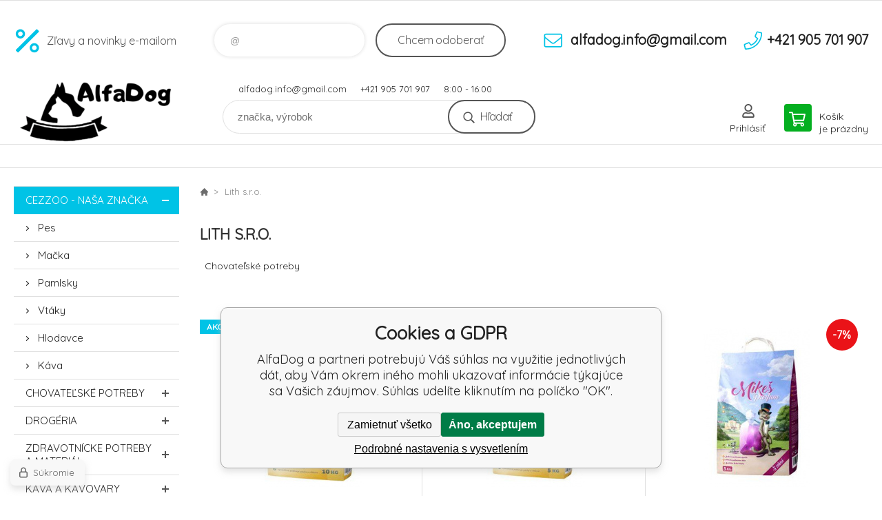

--- FILE ---
content_type: text/html; charset=utf-8
request_url: https://alfadog.eu/lith-s.r.o./
body_size: 15803
content:
<!DOCTYPE html><html lang="sk"><head prefix="og: http://ogp.me/ns# fb: http://ogp.me/ns/fb#"><meta name="author" content="AlfaDog" data-binargon="{&quot;fce&quot;:&quot;3&quot;, &quot;id&quot;:&quot;271&quot;, &quot;menaId&quot;:&quot;1&quot;, &quot;menaName&quot;:&quot;EUR&quot;, &quot;languageCode&quot;:&quot;sk-SK&quot;, &quot;skindir&quot;:&quot;demoeshopkonfi&quot;, &quot;cmslang&quot;:&quot;1&quot;, &quot;langiso&quot;:&quot;sk&quot;, &quot;skinversion&quot;:1768899791, &quot;zemeProDoruceniISO&quot;:&quot;SK&quot;}"><meta name="robots" content="index, follow, max-snippet:-1, max-image-preview:large"><meta http-equiv="content-type" content="text/html; charset=utf-8"><meta property="og:url" content="https://alfadog.eu/lith-s.r.o./"/><meta property="og:site_name" content="https://alfadog.eu"/><meta property="og:description" content="Lith s.r.o."/><meta property="og:title" content="Lith s.r.o."/><link rel="alternate" href="https://alfadog.eu/lith-s.r.o./" hreflang="sk-SK" /><meta name="description" content="Lith s.r.o.">
<meta name="keywords" content="Lith s.r.o.">
<meta name="audience" content="all">
<link rel="canonical" href="https://alfadog.eu/lith-s.r.o./?page=">
<meta property="fb:app_id" content="&lt;script&gt;   window.fbAsyncInit = function() {     FB.init({       appId      : &#39;{your-app-id}&#39;,       cookie     : true,       xfbml      : true,       version    : &#39;{api-version}&#39;     });            FB.AppEvents.logPageView();             };    (function(d, s, id){      var js, fjs = d.getElementsByTagName(s)[0];      if (d.getElementById(id)) {return;}      js = d.createElement(s); js.id = id;      js.src = &quot;https://connect.facebook.net/en_US/sdk.js&quot;;      fjs.parentNode.insertBefore(js, fjs);    }(document, &#39;script&#39;, &#39;facebook-jssdk&#39;)); &lt;/script&gt;" /><link rel="alternate" href="https://alfadog.eu/publicdoc/rss_atom.xml" type="application/atom+xml" title="Krmivo a chovateľské potreby | AlfaDog.eu  (https://alfadog.eu)" ><link rel="shortcut icon" href="https://alfadog.eu/favicon.ico" type="image/x-icon">

			<link rel="preconnect" href="https://fonts.googleapis.com"><link rel="dns-prefetch" href="https://fonts.googleapis.com"><link rel="preconnect" href="https://i.binargon.cz"><link rel="dns-prefetch" href="https://i.binargon.cz"><meta name="viewport" content="width=device-width,initial-scale=1"><title>Lith s.r.o. - AlfaDog</title><link rel="stylesheet" href="/skin/version-1768899791/demoeshopkonfi/css-obecne.css" type="text/css"><link rel="stylesheet" href="/skin/version-1768899791/demoeshopkonfi/css-addons.css" type="text/css"><link rel="stylesheet" href="https://alfadog.eu/skin/demoeshopkonfi/fancybox/jquery.fancybox.css" type="text/css" media="screen"><link href="https://fonts.googleapis.com/css?family=Quicksand:wght@300;400;500;600;700&amp;display=swap&amp;subset=latin-ext" rel="stylesheet"><script data-binargon="rozsireni na miru ext_head SK">(function(w,d,s,l,i){w[l]=w[l]||[];w[l].push({'gtm.start':new Date().getTime(),event:'gtm.js'});var f=d.getElementsByTagName(s)[0],j=d.createElement(s);j.async=true;j.src="https://xyz.alfadog.eu/9gcdblrar.js?"+i;f.parentNode.insertBefore(j,f);})(window,document,'script','dataLayer','22m=aWQ9R1RNLVBRSDRWREpa&page=2');</script><script data-binargon="rozsireni na miru ext_head SK (databreakers)" async="" importance="high" src="https://download.databreakers.com/clients/alfadog_eu/default.js"></script><!--commonTemplates_head--><script data-binargon="commonGoogleTagManager">
			(function(w,d,s,l,i){w[l]=w[l]||[];w[l].push({'gtm.start':
			new Date().getTime(),event:'gtm.js'});var f=d.getElementsByTagName(s)[0],
			j=d.createElement(s),dl=l!='dataLayer'?'&l='+l:'';j.async=true;j.src=
			'//www.googletagmanager.com/gtm.js?id='+i+dl;f.parentNode.insertBefore(j,f);
			})(window,document,'script',"dataLayer","GTM-WB9MQJX");
		</script><script data-binargon="commonGTAG (zalozeni gtag dataLayeru - dela se vzdy)">
			window.dataLayer = window.dataLayer || [];
			function gtag(){dataLayer.push(arguments);}
			gtag("js",new Date());
		</script><script data-binargon="commonGTAG (consents default)">
			gtag("consent","default",{
				"functionality_storage":"denied",
				"security_storage":"denied",
				"analytics_storage":"denied",
				"ad_storage":"denied",
				"personalization_storage":"denied",
				"ad_personalization":"denied",
				"ad_user_data":"denied",
				"wait_for_update":500
			});
		</script><script data-binargon="commonGTAG (consents update)">
			gtag("consent","update",{
				"functionality_storage":"denied",
				"security_storage":"denied",
				"analytics_storage":"denied",
				"ad_storage":"denied",
				"personalization_storage":"denied",
				"ad_personalization":"denied",
				"ad_user_data":"denied"
			});
		</script><script data-binargon="commonGTAG (GA4)" async="true" src="https://www.googletagmanager.com/gtag/js?id=G-92P6FCG3NM"></script><script data-binargon="commonGTAG (GA4)">
				gtag("config","G-92P6FCG3NM",{
					"send_page_view":false
				});
			</script><script data-binargon="commonGTAG (data stranky)">
			gtag("set",{
				"currency":"EUR",
				"linker":{
					"domains":["https://alfadog.eu/"],
					"decorate_forms": false
				}
			});

			
			gtag("event","page_view",{
				"ecomm_category":"Lith s.r.o.","pagetype":"other","ecomm_pagetype":"other","dynx_pagetype":"other"
			});

			
				gtag("event","view_item_list",{
					"items":[{
						"brand":"Lith s.r.o.",
						"category":"Lith s.r.o.",
						"google_business_vertical":"retail",
						"id":"i700_8594023591413",
						"list_position":1,
						"name":"",
						"price":5.63,
						"quantity":1
					},{
						"brand":"Lith s.r.o.",
						"category":"Lith s.r.o.",
						"google_business_vertical":"retail",
						"id":"i700_8594039130040",
						"list_position":2,
						"name":"",
						"price":3.26,
						"quantity":1
					},{
						"brand":"Lith s.r.o.",
						"category":"Lith s.r.o.",
						"google_business_vertical":"retail",
						"id":"i700_8594023591475",
						"list_position":3,
						"name":"",
						"price":3.49,
						"quantity":1
					},{
						"brand":"Lith s.r.o.",
						"category":"Lith s.r.o.",
						"google_business_vertical":"retail",
						"id":"i700_8594186590018",
						"list_position":4,
						"name":"",
						"price":5.35,
						"quantity":1
					},{
						"brand":"Lith s.r.o.",
						"category":"Lith s.r.o.",
						"google_business_vertical":"retail",
						"id":"i700_8594039130774",
						"list_position":5,
						"name":"",
						"price":7.8,
						"quantity":1
					},{
						"brand":"Lith s.r.o.",
						"category":"Lith s.r.o.",
						"google_business_vertical":"retail",
						"id":"i700_8594023591482",
						"list_position":6,
						"name":"",
						"price":3.53,
						"quantity":1
					}]
				});
			</script><!--EO commonTemplates_head--></head><body class="cmsBody" data-ajax="0"><noscript data-binargon="rozsireni na miru body_extStart SK"><iframe src="https://xyz.alfadog.eu/ns.html?id=GTM-PQH4VDJZ" height="0" width="0" style="display:none;visibility:hidden"></iframe></noscript><div class="mainContainer mainContainer--fce3"><header class="header header--default header--menu-enabled-false header--client-1"><div class="header__desktop"><div class="headerDefault"><a class="logo logo--custom logo--default" href="https://alfadog.eu/" title="AlfaDog" role="banner" style="background-image: url(https://alfadog.eu/imgcache/0/0/skin-demoeshopkonfi-logo-1_240_93_126389.png);">AlfaDog</a><section class="headerContact"><a class="headerContact__item headerContact__item--email" href="mailto:alfadog.info@gmail.com" rel="nofollow">alfadog.info@gmail.com</a><a class="headerContact__item headerContact__item--phone" href="tel:+421%20905%20701%20907" rel="nofollow">+421 905 701 907</a><span class="headerContact__item headerContact__item--opening">8:00 - 16:00</span></section><form class="search search--default" action="https://alfadog.eu/hladanie/" method="post" role="search" id="js-search-form"><div class="search__container search__container--default"><input type="hidden" name="send" value="1"><input type="hidden" name="listpos" value="0"><input class="search__input search__input--default" type="text" name="as_search" placeholder="značka, výrobok" autocomplete="off" id="js-search-input"><button class="search__button search__button--default" type="submit">Hľadať</button></div></form><section class="userMenu userMenu--default"><a class="userMenu__item userMenu__item--signin js-fancy" href="#commonUserDialog" rel="nofollow"><div class="userMenu__icon userMenu__icon--signin"></div><div class="userMenu__title">Prihlásiť</div></a></section><a class="cart cart--default" href="https://alfadog.eu/pokladna-sk/?objagree=0&amp;wtemp_krok=1" rel="nofollow"><div class="cart__icon cart__icon--cart"></div><div class="cart__text"><div class="cart__title">Košík</div><div class="cart__sum">je prázdny</div></div></a></div></div><div class="header__mobile"><section class="headerMobile"><a class="logo logo--custom logo--mobile" href="https://alfadog.eu/" title="AlfaDog" role="banner" style="background-image: url(https://alfadog.eu/imgcache/0/0/skin-demoeshopkonfi-logo-1_240_93_126389.png);">AlfaDog</a><form class="search search--mobile" action="https://alfadog.eu/hladanie/" method="post" role="search" id="js-search-form-mobile"><div class="search__container search__container--mobile"><input type="hidden" name="send" value="1"><input type="hidden" name="listpos" value="0"><input class="search__input search__input--mobile" type="text" name="as_search" placeholder="značka, výrobok" autocomplete="off" id="js-search-input-mobile"><button class="search__button search__button--mobile" type="submit">Hľadať</button></div></form><div class="headerMobile__searchButton js-search-toggle">Hľadať</div><a class="headerMobile__signInButton headerMobile__signInButton--signin js-fancy" href="#commonUserDialog"><div class="headerMobile__signInButton-icon"></div><div class="headerMobile__signInButton-title">Prihlásiť</div></a><a class="cart cart--mobile" href="https://alfadog.eu/pokladna-sk/?objagree=0&amp;wtemp_krok=1" rel="nofollow"><div class="cart__icon cart__icon--cart"></div><div class="cart__text"><div class="cart__title">Košík</div><div class="cart__sum">je prázdny</div></div></a><div class="headerMobile__menuButton" id="js-menu-button">Menu</div></section></div></header><nav class="menu"><div class="menu__container menu__container--visibleOnDesktop-true menu__container--textpagesOnly-true" id="js-menu"><div class="menu__items" id="js-menu-items"><span class="menu__item menu__item--eshop menu__item--selected js-menu-item
                            " data-id="-2147483603"><a class="menu__link" href="https://alfadog.eu/cezzoo-nasa-znacka/" title="CEZZOO - naša značka" data-id="-2147483603">CEZZOO - naša značka</a></span><span class="menu__item menu__item--eshop js-menu-item
                            " data-id="-2147483620"><a class="menu__link" href="https://alfadog.eu/chovatelske-potreby/" title="Chovateľské potreby" data-id="-2147483620">Chovateľské potreby</a></span><span class="menu__item menu__item--eshop js-menu-item
                            " data-id="-2147483610"><a class="menu__link" href="https://alfadog.eu/drogeria/" title="Drogéria" data-id="-2147483610">Drogéria</a></span><span class="menu__item menu__item--eshop js-menu-item
                            " data-id="-2147483605"><a class="menu__link" href="https://alfadog.eu/zdravotnicke-potreby-a-material/" title="Zdravotnícke potreby a materiál" data-id="-2147483605">Zdravotnícke potreby a materiál</a></span><span class="menu__item menu__item--eshop js-menu-item
                            " data-id="-2147483618"><a class="menu__link" href="https://alfadog.eu/kava-a-kavovary/" title="Káva a kávovary" data-id="-2147483618">Káva a kávovary</a></span><span class="menu__item menu__item--eshop js-menu-item
                            " data-id="-2147483619"><a class="menu__link" href="https://alfadog.eu/doplnky-vyzivy-a-kancelarske-potreby/" title="Doplnky výživy a kancelárske potreby" data-id="-2147483619">Doplnky výživy a kancelárske potreby</a></span><span class="menu__item menu__item--eshop js-menu-item
                            " data-id="-2147483623"><a class="menu__link" href="https://alfadog.eu/fitness-a-volny-cas/" title="FITNESS a voľný čas" data-id="-2147483623">FITNESS a voľný čas</a></span><span class="menu__item menu__item--eshop js-menu-item
                            " data-id="-2147483606"><a class="menu__link" href="https://alfadog.eu/vypredaj-mix-tovaru/" title="Výpredaj MIX tovaru" data-id="-2147483606">Výpredaj MIX tovaru</a></span><span class="menu__item menu__item--eshop menu__item--hiddenOnDesktop js-menu-item
                            " data-id="-2147483627"><a class="menu__link" href="https://alfadog.eu/nezatriedeny-tovar/" title="Nezatriedený tovar" data-id="-2147483627">Nezatriedený tovar</a></span><span class="menu__item menu__item--eshop menu__item--textpage js-menu-item"><a class="menu__link" href="https://alfadog.eu/8/" title=""></a></span></div><div class="menu__user" id="js-user-menu-mobile"><section class="userMenu userMenu--default"><a class="userMenu__item userMenu__item--signin js-fancy" href="#commonUserDialog" rel="nofollow"><div class="userMenu__icon userMenu__icon--signin"></div><div class="userMenu__title">Prihlásiť</div></a></section></div><div class="menu__contact" id="js-contact-mobile"><section class="headerContact"><a class="headerContact__item headerContact__item--email" href="mailto:alfadog.info@gmail.com" rel="nofollow">alfadog.info@gmail.com</a><a class="headerContact__item headerContact__item--phone" href="tel:+421%20905%20701%20907" rel="nofollow">+421 905 701 907</a><span class="headerContact__item headerContact__item--opening">8:00 - 16:00</span></section></div></div></nav><section class="submenu js-submenu"><div class="submenu__container submenu__container--vertical-flow-thirdLevelColumns js-submenu-container" data-id="-2147483603"><div class="submenu__item"><a class="submenu__link" href="https://alfadog.eu/cezzoo-nasa-znacka/pes/" title="Pes"><div class="submenu__image"><img class="submenu__img" src="https://alfadog.eu/imgcache/8/5/publicdoc-krasavcek_40_40_210406.jpg" alt="Pes" loading="lazy"></div><span class="submenu__name">Pes</span></a><div class="submenu__thirdLevel"><a class="submenu__linkRegular" href="https://alfadog.eu/cezzoo-nasa-znacka/pes/suche-krmivo-pre-psy-cezzoo/" title="Suché krmivo pre psy CEZZOO">Suché krmivo pre psy CEZZOO</a><a class="submenu__linkRegular" href="https://alfadog.eu/cezzoo-nasa-znacka/pes/masove-konzervy-cezzoo/" title="Mäsové konzervy CEZZOO">Mäsové konzervy CEZZOO</a><a class="submenu__linkRegular" href="https://alfadog.eu/cezzoo-nasa-znacka/pes/pamlsky-pre-psov-cezzoo/" title="Pamlsky pre psov CEZZOO">Pamlsky pre psov CEZZOO</a></div></div><div class="submenu__item"><a class="submenu__link" href="https://alfadog.eu/cezzoo-nasa-znacka/macka/" title="Mačka"><div class="submenu__image"><img class="submenu__img" src="https://alfadog.eu/imgcache/c/e/publicdoc-krasavcek-kopia_40_40_276888.jpg" alt="Mačka" loading="lazy"></div><span class="submenu__name">Mačka</span></a></div><div class="submenu__item"><a class="submenu__link" href="https://alfadog.eu/cezzoo-nasa-znacka/pamlsky/" title="Pamlsky"><div class="submenu__image"><img class="submenu__img" src="https://alfadog.eu/imgcache/8/6/publicdoc-ps001-soft-duck-strips-500g_40_40_4629041.jpg" alt="Pamlsky" loading="lazy"></div><span class="submenu__name">Pamlsky</span></a></div><div class="submenu__item"><a class="submenu__link" href="https://alfadog.eu/cezzoo-nasa-znacka/vtaky/" title="Vtáky"><div class="submenu__image"><img class="submenu__img" src="https://alfadog.eu/imgcache/5/b/publicdoc-dizajn-bez-nazvu-65_40_40_439404.jpg" alt="Vtáky" loading="lazy"></div><span class="submenu__name">Vtáky</span></a></div><div class="submenu__item"><a class="submenu__link" href="https://alfadog.eu/cezzoo-nasa-znacka/hlodavce/" title="Hlodavce"><div class="submenu__image"><img class="submenu__img" src="https://alfadog.eu/imgcache/d/8/publicdoc-dizajn-bez-nazvu-6-6_40_40_109143.jpg" alt="Hlodavce" loading="lazy"></div><span class="submenu__name">Hlodavce</span></a></div><div class="submenu__item"><a class="submenu__link" href="https://alfadog.eu/cezzoo-nasa-znacka/kava/" title="Káva"><div class="submenu__image"><img class="submenu__img" src="https://alfadog.eu/imgcache/8/7/publicdoc-cezzoo-aroma-gold_40_40_413579.jpg" alt="Káva" loading="lazy"></div><span class="submenu__name">Káva</span></a></div></div><div class="submenu__container submenu__container--vertical-flow-thirdLevelColumns js-submenu-container" data-id="-2147483620"><div class="submenu__item"><a class="submenu__link" href="https://alfadog.eu/chovatelske-potreby/pes/" title="Pes"><div class="submenu__image"><img class="submenu__img" src="https://alfadog.eu/imgcache/7/2/publicdoc-dizajn-bez-nazvu-2-4_40_40_56583.jpg" alt="Pes" loading="lazy"></div><span class="submenu__name">Pes</span></a><div class="submenu__thirdLevel"><a class="submenu__linkRegular" href="https://alfadog.eu/chovatelske-potreby/pes/vianocny-special-pre-psiky/" title="Vianočný špeciál pre psíky">Vianočný špeciál pre psíky</a><a class="submenu__linkRegular" href="https://alfadog.eu/chovatelske-potreby/pes/akcia-mesiaca-januar-februar/" title="AKCIA mesiaca Január/Február">AKCIA mesiaca Január/Február</a><a class="submenu__linkRegular" href="https://alfadog.eu/chovatelske-potreby/pes/krmivo-pre-psov/" title="Krmivo pre psov">Krmivo pre psov</a><a class="submenu__linkRegular" href="https://alfadog.eu/chovatelske-potreby/pes/antiparazitika-pre-psov/" title="Antiparazitiká pre psov">Antiparazitiká pre psov</a><a class="submenu__linkRegular" href="https://alfadog.eu/chovatelske-potreby/pes/lieciva-doplnky-stravy-pre-psov/" title="Liečivá &amp; Doplnky stravy pre psov">Liečivá &amp; Doplnky stravy pre psov</a><a class="submenu__linkRegular" href="https://alfadog.eu/chovatelske-potreby/pes/hracky-pre-psov/" title="Hračky pre psov">Hračky pre psov</a><a class="submenu__linkRegular" href="https://alfadog.eu/chovatelske-potreby/pes/byvanie-so-psom/" title="Bývanie so psom">Bývanie so psom</a><a class="submenu__linkRegular" href="https://alfadog.eu/chovatelske-potreby/pes/vonku-na-cestach/" title="Vonku na cestách">Vonku na cestách</a><a class="submenu__linkRegular" href="https://alfadog.eu/chovatelske-potreby/pes/starostlivost-o-psov/" title="Starostlivosť o psov">Starostlivosť o psov</a><a class="submenu__linkRegular" href="https://alfadog.eu/chovatelske-potreby/pes/starostlivost-o-stenata/" title="Starostlivosť o šteňatá">Starostlivosť o šteňatá</a><a class="submenu__linkRegular" href="https://alfadog.eu/chovatelske-potreby/pes/oblecky-a-boticky-pre-psov/" title="Oblečky a botičky pre psov">Oblečky a botičky pre psov</a><a class="submenu__linkRegular" href="https://alfadog.eu/chovatelske-potreby/pes/vystrazne-cedulky-a-samolepky/" title="Výstražné cedulky a samolepky">Výstražné cedulky a samolepky</a><a class="submenu__linkRegular" href="https://alfadog.eu/chovatelske-potreby/pes/leto-so-psom/" title="Leto so psom">Leto so psom</a></div></div><div class="submenu__item"><a class="submenu__link" href="https://alfadog.eu/chovatelske-potreby/macka/" title="Mačka"><div class="submenu__image"><img class="submenu__img" src="https://alfadog.eu/imgcache/f/0/publicdoc-dizajn-bez-nazvu-33_40_40_180497.jpg" alt="Mačka" loading="lazy"></div><span class="submenu__name">Mačka</span></a><div class="submenu__thirdLevel"><a class="submenu__linkRegular" href="https://alfadog.eu/chovatelske-potreby/macka/vianocny-special-pre-macicky/" title="Vianočný špeciál pre mačičky">Vianočný špeciál pre mačičky</a><a class="submenu__linkRegular" href="https://alfadog.eu/chovatelske-potreby/macka/akcia/" title="AKCIA">AKCIA</a><a class="submenu__linkRegular" href="https://alfadog.eu/chovatelske-potreby/macka/krmivo-pre-macky/" title="Krmivo pre mačky">Krmivo pre mačky</a><a class="submenu__linkRegular" href="https://alfadog.eu/chovatelske-potreby/macka/byvanie-s-mackou/" title="Bývanie s mačkou">Bývanie s mačkou</a><a class="submenu__linkRegular" href="https://alfadog.eu/chovatelske-potreby/macka/steliva-a-toalety-pre-macky/" title="Stelivá a toalety pre mačky">Stelivá a toalety pre mačky</a><a class="submenu__linkRegular" href="https://alfadog.eu/chovatelske-potreby/macka/hracky-pre-macky/" title="Hračky pre mačky">Hračky pre mačky</a><a class="submenu__linkRegular" href="https://alfadog.eu/chovatelske-potreby/macka/antiparazitika/" title="Antiparazitiká">Antiparazitiká</a><a class="submenu__linkRegular" href="https://alfadog.eu/chovatelske-potreby/macka/lieciva-doplnky-stravy-pre-macky/" title="Liečivá &amp; Doplnky stravy pre mačky">Liečivá &amp; Doplnky stravy pre mačky</a><a class="submenu__linkRegular" href="https://alfadog.eu/chovatelske-potreby/macka/obojky-a-postroje-pre-macky/" title="Obojky a postroje pre mačky">Obojky a postroje pre mačky</a><a class="submenu__linkRegular" href="https://alfadog.eu/chovatelske-potreby/macka/prepravne-boxy/" title="Prepravné boxy">Prepravné boxy</a><a class="submenu__linkRegular" href="https://alfadog.eu/chovatelske-potreby/macka/starostlivost-o-macata/" title="Starostlivosť o mačatá">Starostlivosť o mačatá</a><a class="submenu__linkRegular" href="https://alfadog.eu/chovatelske-potreby/macka/starostlivost-o-macky/" title="Starostlivosť o mačky">Starostlivosť o mačky</a></div></div><div class="submenu__item"><a class="submenu__link" href="https://alfadog.eu/chovatelske-potreby/hlodavce-a-cicavce/" title="Hlodavce a Cicavce"><div class="submenu__image"><img class="submenu__img" src="https://alfadog.eu/imgcache/3/5/publicdoc-dizajn-bez-nazvu-34-1_40_40_163210.jpg" alt="Hlodavce a Cicavce" loading="lazy"></div><span class="submenu__name">Hlodavce a Cicavce</span></a><div class="submenu__thirdLevel"><a class="submenu__linkRegular" href="https://alfadog.eu/chovatelske-potreby/hlodavce-a-cicavce/akcia/" title="AKCIA">AKCIA</a><a class="submenu__linkRegular" href="https://alfadog.eu/chovatelske-potreby/hlodavce-a-cicavce/vianocny-special-pre-hlodavce/" title="Vianočný špeciál pre hlodavce">Vianočný špeciál pre hlodavce</a><a class="submenu__linkRegular" href="https://alfadog.eu/chovatelske-potreby/hlodavce-a-cicavce/krmivo-pre-hlodavce-a-cicavce/" title="Krmivo pre hlodavce a cicavce">Krmivo pre hlodavce a cicavce</a><a class="submenu__linkRegular" href="https://alfadog.eu/chovatelske-potreby/hlodavce-a-cicavce/klietky-a-prislusenstvo/" title="Klietky a príslušenstvo">Klietky a príslušenstvo</a><a class="submenu__linkRegular" href="https://alfadog.eu/chovatelske-potreby/hlodavce-a-cicavce/hracky-pre-hlodavce/" title="Hračky pre hlodavce">Hračky pre hlodavce</a><a class="submenu__linkRegular" href="https://alfadog.eu/chovatelske-potreby/hlodavce-a-cicavce/podporne-prostriedky-a-vitaminy/" title="Podporné prostriedky a vitamíny">Podporné prostriedky a vitamíny</a><a class="submenu__linkRegular" href="https://alfadog.eu/chovatelske-potreby/hlodavce-a-cicavce/prepravky-pre-hlodavce/" title="Prepravky pre hlodavce">Prepravky pre hlodavce</a><a class="submenu__linkRegular" href="https://alfadog.eu/chovatelske-potreby/hlodavce-a-cicavce/podstielky/" title="Podstielky">Podstielky</a><a class="submenu__linkRegular" href="https://alfadog.eu/chovatelske-potreby/hlodavce-a-cicavce/postroje-a-voditka/" title="Postroje a vodítka">Postroje a vodítka</a><a class="submenu__linkRegular" href="https://alfadog.eu/chovatelske-potreby/hlodavce-a-cicavce/vybehy-a-ohradky/" title="Výbehy a ohrádky">Výbehy a ohrádky</a><a class="submenu__linkRegular" href="https://alfadog.eu/chovatelske-potreby/hlodavce-a-cicavce/starostlivost-o-hlodavce/" title="Starostlivosť o hlodavce">Starostlivosť o hlodavce</a></div></div><div class="submenu__item"><a class="submenu__link" href="https://alfadog.eu/chovatelske-potreby/hospodarske-zvierata/" title="Hospodárske zvieratá"><div class="submenu__image"><img class="submenu__img" src="https://alfadog.eu/imgcache/5/d/publicdoc-dizajn-bez-nazvu-38_40_40_26828.jpg" alt="Hospodárske zvieratá" loading="lazy"></div><span class="submenu__name">Hospodárske zvieratá</span></a><div class="submenu__thirdLevel"><a class="submenu__linkRegular" href="https://alfadog.eu/chovatelske-potreby/hospodarske-zvierata/antiparazitika/" title="Antiparazitiká">Antiparazitiká</a><a class="submenu__linkRegular" href="https://alfadog.eu/chovatelske-potreby/hospodarske-zvierata/klietky-a-vybehy/" title="Klietky a výbehy">Klietky a výbehy</a><a class="submenu__linkRegular" href="https://alfadog.eu/chovatelske-potreby/hospodarske-zvierata/krmitka-a-pitne-zlaby/" title="Krmítka a pitné žľaby">Krmítka a pitné žľaby</a><a class="submenu__linkRegular" href="https://alfadog.eu/chovatelske-potreby/hospodarske-zvierata/solne-lizy/" title="Soľné lizy">Soľné lizy</a><a class="submenu__linkRegular" href="https://alfadog.eu/chovatelske-potreby/hospodarske-zvierata/krmiva-a-doplnky-pre-hydinu-a-nosnice/" title="Krmivá a doplnky pre hydinu a nosnice">Krmivá a doplnky pre hydinu a nosnice</a><a class="submenu__linkRegular" href="https://alfadog.eu/chovatelske-potreby/hospodarske-zvierata/chov-kralikov/" title="Chov králikov">Chov králikov</a><a class="submenu__linkRegular" href="https://alfadog.eu/chovatelske-potreby/hospodarske-zvierata/kozy-ovce-a-lamy/" title="Kozy, ovce a lamy">Kozy, ovce a lamy</a><a class="submenu__linkRegular" href="https://alfadog.eu/chovatelske-potreby/hospodarske-zvierata/lieciva-a-doplnky-vyzivy/" title="Liečivá a doplnky výživy">Liečivá a doplnky výživy</a><a class="submenu__linkRegular" href="https://alfadog.eu/chovatelske-potreby/hospodarske-zvierata/osipane/" title="Ošípané">Ošípané</a><a class="submenu__linkRegular" href="https://alfadog.eu/chovatelske-potreby/hospodarske-zvierata/telata-dobytok/" title="Telatá, dobytok">Telatá, dobytok</a><a class="submenu__linkRegular" href="https://alfadog.eu/chovatelske-potreby/hospodarske-zvierata/oblecenie-a-prislusenstvo-pre-chovatelov/" title="Oblečenie a príslušenstvo pre chovateľov">Oblečenie a príslušenstvo pre chovateľov</a></div></div><div class="submenu__item"><a class="submenu__link" href="https://alfadog.eu/chovatelske-potreby/vtaky/" title="Vtáky"><div class="submenu__image"><img class="submenu__img" src="https://alfadog.eu/imgcache/5/2/publicdoc-dizajn-bez-nazvu-35_40_40_53265.jpg" alt="Vtáky" loading="lazy"></div><span class="submenu__name">Vtáky</span></a><div class="submenu__thirdLevel"><a class="submenu__linkRegular" href="https://alfadog.eu/chovatelske-potreby/vtaky/akcia-mesiaca-januar-februar/" title="AKCIA mesiaca Január/Február">AKCIA mesiaca Január/Február</a><a class="submenu__linkRegular" href="https://alfadog.eu/chovatelske-potreby/vtaky/dokrmovacie-zmesy-pre-vtaky/" title="Dokrmovacie zmesy pre vtáky">Dokrmovacie zmesy pre vtáky</a><a class="submenu__linkRegular" href="https://alfadog.eu/chovatelske-potreby/vtaky/dopnky-vyzivy-pre-vtaky/" title="Dopnky výživy pre vtáky">Dopnky výživy pre vtáky</a><a class="submenu__linkRegular" href="https://alfadog.eu/chovatelske-potreby/vtaky/vypredaj/" title="Výpredaj">Výpredaj</a><a class="submenu__linkRegular" href="https://alfadog.eu/chovatelske-potreby/vtaky/krmivo/" title="Krmivo">Krmivo</a><a class="submenu__linkRegular" href="https://alfadog.eu/chovatelske-potreby/vtaky/lieciva-doplnky-stravy/" title="Liečivá &amp; Doplnky stravy">Liečivá &amp; Doplnky stravy</a><a class="submenu__linkRegular" href="https://alfadog.eu/chovatelske-potreby/vtaky/domceky-a-budky-pre-vtaky/" title="Domčeky a búdky pre vtáky">Domčeky a búdky pre vtáky</a><a class="submenu__linkRegular" href="https://alfadog.eu/chovatelske-potreby/vtaky/grity-piesky/" title="Grity, piesky">Grity, piesky</a><a class="submenu__linkRegular" href="https://alfadog.eu/chovatelske-potreby/vtaky/klietky-voliery/" title="Klietky, voliéry">Klietky, voliéry</a><a class="submenu__linkRegular" href="https://alfadog.eu/chovatelske-potreby/vtaky/misky-a-krmitka/" title="Misky a krmítka">Misky a krmítka</a><a class="submenu__linkRegular" href="https://alfadog.eu/chovatelske-potreby/vtaky/prepravky-pre-vtaky/" title="Prepravky pre vtáky">Prepravky pre vtáky</a><a class="submenu__linkRegular" href="https://alfadog.eu/chovatelske-potreby/vtaky/holuby/" title="Holuby">Holuby</a><a class="submenu__linkRegular" href="https://alfadog.eu/chovatelske-potreby/vtaky/hracky-pre-vtaky/" title="Hračky pre vtáky">Hračky pre vtáky</a><a class="submenu__linkRegular" href="https://alfadog.eu/chovatelske-potreby/vtaky/snacky-pre-vtaky/" title="Snacky pre vtáky">Snacky pre vtáky</a><a class="submenu__linkRegular" href="https://alfadog.eu/chovatelske-potreby/vtaky/starostlivost-o-mladata/" title="Starostlivosť o mláďatá">Starostlivosť o mláďatá</a></div></div><div class="submenu__item"><a class="submenu__link" href="https://alfadog.eu/chovatelske-potreby/kone/" title="Kone"><div class="submenu__image"><img class="submenu__img" src="https://alfadog.eu/imgcache/0/6/publicdoc-dizajn-bez-nazvu-36_40_40_61038.jpg" alt="Kone" loading="lazy"></div><span class="submenu__name">Kone</span></a><div class="submenu__thirdLevel"><a class="submenu__linkRegular" href="https://alfadog.eu/chovatelske-potreby/kone/akcia/" title="AKCIA">AKCIA</a><a class="submenu__linkRegular" href="https://alfadog.eu/chovatelske-potreby/kone/podstielky-pre-kone/" title="Podstielky pre kone">Podstielky pre kone</a><a class="submenu__linkRegular" href="https://alfadog.eu/chovatelske-potreby/kone/krmivo/" title="Krmivo">Krmivo</a><a class="submenu__linkRegular" href="https://alfadog.eu/chovatelske-potreby/kone/doplnkove-krmivo/" title="Doplnkové krmivo">Doplnkové krmivo</a><a class="submenu__linkRegular" href="https://alfadog.eu/chovatelske-potreby/kone/lieciva/" title="Liečivá">Liečivá</a><a class="submenu__linkRegular" href="https://alfadog.eu/chovatelske-potreby/kone/doplnky-vyzivy/" title="Doplnky výživy">Doplnky výživy</a><a class="submenu__linkRegular" href="https://alfadog.eu/chovatelske-potreby/kone/antiparazitika-pre-kone/" title="Antiparazitiká pre kone">Antiparazitiká pre kone</a><a class="submenu__linkRegular" href="https://alfadog.eu/chovatelske-potreby/kone/starostlivost-o-kone/" title="Starostlivosť o kone">Starostlivosť o kone</a></div></div><div class="submenu__item"><a class="submenu__link" href="https://alfadog.eu/chovatelske-potreby/akvaristika/" title="Akvaristika"><div class="submenu__image"><img class="submenu__img" src="https://alfadog.eu/imgcache/2/b/publicdoc-dizajn-bez-nazvu-39_40_40_57331.jpg" alt="Akvaristika" loading="lazy"></div><span class="submenu__name">Akvaristika</span></a><div class="submenu__thirdLevel"><a class="submenu__linkRegular" href="https://alfadog.eu/chovatelske-potreby/akvaristika/cistenie-akvaria/" title="Čistenie akvária">Čistenie akvária</a><a class="submenu__linkRegular" href="https://alfadog.eu/chovatelske-potreby/akvaristika/krmivo/" title="Krmivo">Krmivo</a><a class="submenu__linkRegular" href="https://alfadog.eu/chovatelske-potreby/akvaristika/akva-chemia/" title="Akva chémia">Akva chémia</a><a class="submenu__linkRegular" href="https://alfadog.eu/chovatelske-potreby/akvaristika/dekoracie-do-akvarii/" title="Dekorácie do akvárií">Dekorácie do akvárií</a><a class="submenu__linkRegular" href="https://alfadog.eu/chovatelske-potreby/akvaristika/starostlivost-o-akvaria/" title="Starostlivosť o akvária">Starostlivosť o akvária</a><a class="submenu__linkRegular" href="https://alfadog.eu/chovatelske-potreby/akvaristika/strk-do-akvarii/" title="Štrk do akvárií">Štrk do akvárií</a><a class="submenu__linkRegular" href="https://alfadog.eu/chovatelske-potreby/akvaristika/akvaria-a-sety/" title="Akváriá a sety">Akváriá a sety</a><a class="submenu__linkRegular" href="https://alfadog.eu/chovatelske-potreby/akvaristika/akvarijna-technika/" title="Akvarijná technika">Akvarijná technika</a><a class="submenu__linkRegular" href="https://alfadog.eu/chovatelske-potreby/akvaristika/starostlivost-o-jazierka/" title="Starostlivosť o jazierka">Starostlivosť o jazierka</a></div></div><div class="submenu__item"><a class="submenu__link" href="https://alfadog.eu/chovatelske-potreby/teraristika/" title="Teraristika"><div class="submenu__image"><img class="submenu__img" src="https://alfadog.eu/imgcache/a/0/publicdoc-dizajn-bez-nazvu-40_40_40_98530.jpg" alt="Teraristika" loading="lazy"></div><span class="submenu__name">Teraristika</span></a><div class="submenu__thirdLevel"><a class="submenu__linkRegular" href="https://alfadog.eu/chovatelske-potreby/teraristika/dekoracie-do-terarii/" title="Dekorácie do terárií">Dekorácie do terárií</a><a class="submenu__linkRegular" href="https://alfadog.eu/chovatelske-potreby/teraristika/krmiva-a-podporne-prostriedky/" title="Krmivá a podporné prostriedky">Krmivá a podporné prostriedky</a><a class="submenu__linkRegular" href="https://alfadog.eu/chovatelske-potreby/teraristika/misky-pinzety-a-zamky/" title="Misky, pinzety a zámky">Misky, pinzety a zámky</a><a class="submenu__linkRegular" href="https://alfadog.eu/chovatelske-potreby/teraristika/osvetlenie/" title="Osvetlenie">Osvetlenie</a><a class="submenu__linkRegular" href="https://alfadog.eu/chovatelske-potreby/teraristika/piesky/" title="Piesky">Piesky</a><a class="submenu__linkRegular" href="https://alfadog.eu/chovatelske-potreby/teraristika/postielky-a-substraty/" title="Postielky a substráty">Postielky a substráty</a><a class="submenu__linkRegular" href="https://alfadog.eu/chovatelske-potreby/teraristika/prepravne-boxy/" title="Prepravné boxy">Prepravné boxy</a><a class="submenu__linkRegular" href="https://alfadog.eu/chovatelske-potreby/teraristika/terarijna-technika/" title="Terarijná technika">Terarijná technika</a><a class="submenu__linkRegular" href="https://alfadog.eu/chovatelske-potreby/teraristika/thermo/" title="Thermo">Thermo</a></div></div><div class="submenu__item"><a class="submenu__link" href="https://alfadog.eu/chovatelske-potreby/vybavenie-predajne/" title="Vybavenie predajne"><div class="submenu__image"></div><span class="submenu__name">Vybavenie predajne</span></a></div><div class="submenu__item"><a class="submenu__link" href="https://alfadog.eu/chovatelske-potreby/velky-vypredaj/" title="Veľký výpredaj"><div class="submenu__image"><img class="submenu__img" src="https://alfadog.eu/imgcache/8/3/publicdoc-l_40_40_30876.jpg" alt="Veľký výpredaj" loading="lazy"></div><span class="submenu__name">Veľký výpredaj</span></a></div></div><div class="submenu__container submenu__container--vertical-flow-thirdLevelColumns js-submenu-container" data-id="-2147483610"><div class="submenu__item"><a class="submenu__link" href="https://alfadog.eu/drogeria/odstranovac-skvrn/" title="Čistiace prostriedky a odstraňovače škvŕn"><div class="submenu__image"></div><span class="submenu__name">Čistiace prostriedky a odstraňovače škvŕn</span></a></div><div class="submenu__item"><a class="submenu__link" href="https://alfadog.eu/drogeria/likvidator-zapachu-bioclean/" title="Likvidátor zápachu Bioclean"><div class="submenu__image"></div><span class="submenu__name">Likvidátor zápachu Bioclean</span></a></div><div class="submenu__item"><a class="submenu__link" href="https://alfadog.eu/drogeria/mydla-na-ruky/" title="Mydlá na ruky"><div class="submenu__image"></div><span class="submenu__name">Mydlá na ruky</span></a></div><div class="submenu__item"><a class="submenu__link" href="https://alfadog.eu/drogeria/pripravky-po-bodnuti-hmyzom/" title="Prípravky po bodnutí hmyzom"><div class="submenu__image"></div><span class="submenu__name">Prípravky po bodnutí hmyzom</span></a></div><div class="submenu__item"><a class="submenu__link" href="https://alfadog.eu/drogeria/sprchove-gely-a-sampony/" title="Sprchové gély a šampony"><div class="submenu__image"></div><span class="submenu__name">Sprchové gély a šampony</span></a></div><div class="submenu__item"><a class="submenu__link" href="https://alfadog.eu/drogeria/utierky/" title="Utierky"><div class="submenu__image"></div><span class="submenu__name">Utierky</span></a></div><div class="submenu__item"><a class="submenu__link" href="https://alfadog.eu/drogeria/zubne-kefky-a-pasty/" title="Zubné kefky a pasty"><div class="submenu__image"></div><span class="submenu__name">Zubné kefky a pasty</span></a></div><div class="submenu__item"><a class="submenu__link" href="https://alfadog.eu/drogeria/pripravky-na-cistenie-wc/" title="Prípravky na čistenie WC"><div class="submenu__image"></div><span class="submenu__name">Prípravky na čistenie WC</span></a></div><div class="submenu__item"><a class="submenu__link" href="https://alfadog.eu/dezinfekcia-a-respiratory/" title="Dezinfekcia a respirátory"><div class="submenu__image"><img class="submenu__img" src="https://alfadog.eu/imgcache/6/f/publicdoc-dizajn-bez-nazvu-4-2_40_40_85495.jpg" alt="Dezinfekcia a respirátory" loading="lazy"></div><span class="submenu__name">Dezinfekcia a respirátory</span></a><div class="submenu__thirdLevel"><a class="submenu__linkRegular" href="https://alfadog.eu/dezinfekcia-a-respiratory/dezinfekcne-prostriedky/" title="Dezinfekčné prostriedky">Dezinfekčné prostriedky</a><a class="submenu__linkRegular" href="https://alfadog.eu/dezinfekcia-a-respiratory/respiratory/" title="Respirátory">Respirátory</a></div></div><div class="submenu__item"><a class="submenu__link" href="https://alfadog.eu/drogeria/umyvanie-riadu/" title="Umývanie riadu"><div class="submenu__image"></div><span class="submenu__name">Umývanie riadu</span></a></div><div class="submenu__item"><a class="submenu__link" href="https://alfadog.eu/drogeria/ostatne-produkty/" title="Ostatné produkty"><div class="submenu__image"></div><span class="submenu__name">Ostatné produkty</span></a></div><div class="submenu__item"><a class="submenu__link" href="https://alfadog.eu/drogeria/cistiace-prostriedky/" title="Čistiace prostriedky"><div class="submenu__image"></div><span class="submenu__name">Čistiace prostriedky</span></a></div><div class="submenu__item"><a class="submenu__link" href="https://alfadog.eu/drogeria/papierove-utierky-toaletne-potreby-a-zasobniky/" title="Papierové utierky, toaletné potreby a zásobníky"><div class="submenu__image"></div><span class="submenu__name">Papierové utierky, toaletné potreby a zásobníky</span></a></div><div class="submenu__item"><a class="submenu__link" href="https://alfadog.eu/drogeria/pracie-prostriedky/" title="Pracie prostriedky"><div class="submenu__image"></div><span class="submenu__name">Pracie prostriedky</span></a><div class="submenu__thirdLevel"><a class="submenu__linkRegular" href="https://alfadog.eu/drogeria/pracie-prostriedky/pracie-gely/" title="Tekuté pracie prostriedky">Tekuté pracie prostriedky</a><a class="submenu__linkRegular" href="https://alfadog.eu/drogeria/pracie-prostriedky/pracie-kapsule/" title="Kapsuly na pranie">Kapsuly na pranie</a><a class="submenu__linkRegular" href="https://alfadog.eu/drogeria/pracie-prostriedky/prach-na-pranie/" title="Pracie prášky">Pracie prášky</a></div></div></div><div class="submenu__container submenu__container--vertical-flow-thirdLevelColumns js-submenu-container" data-id="-2147483605"><div class="submenu__item"><a class="submenu__link" href="https://alfadog.eu/zdravotnicke-potreby-a-material/diagnosticke-pomocky-testy/" title="Diagnostické pomôcky, testy"><div class="submenu__image"></div><span class="submenu__name">Diagnostické pomôcky, testy</span></a></div><div class="submenu__item"><a class="submenu__link" href="https://alfadog.eu/zdravotnicke-potreby-a-material/operacne-podlozky/" title="Operačné podložky"><div class="submenu__image"></div><span class="submenu__name">Operačné podložky</span></a></div><div class="submenu__item"><a class="submenu__link" href="https://alfadog.eu/zdravotnicke-potreby-a-material/pristroje-do-ambulancii/" title="Prístroje do ambulancií"><div class="submenu__image"></div><span class="submenu__name">Prístroje do ambulancií</span></a></div><div class="submenu__item"><a class="submenu__link" href="https://alfadog.eu/zdravotnicke-potreby-a-material/rukavice-a-zasobniky/" title="Rukavice a zásobníky"><div class="submenu__image"></div><span class="submenu__name">Rukavice a zásobníky</span></a></div><div class="submenu__item"><a class="submenu__link" href="https://alfadog.eu/zdravotnicke-potreby-a-material/zastery-veterinarne/" title="Zástery veterinárne"><div class="submenu__image"></div><span class="submenu__name">Zástery veterinárne</span></a></div><div class="submenu__item"><a class="submenu__link" href="https://alfadog.eu/zdravotnicke-potreby-a-material/diagnostika/" title="Diagnostika"><div class="submenu__image"></div><span class="submenu__name">Diagnostika</span></a><div class="submenu__thirdLevel"><a class="submenu__linkRegular" href="https://alfadog.eu/zdravotnicke-potreby-a-material/diagnostika/neurceno/" title="neurčeno">neurčeno</a></div></div><div class="submenu__item"><a class="submenu__link" href="https://alfadog.eu/zdravotnicke-potreby-a-material/injekcny-material/" title="Injekčný materiál"><div class="submenu__image"></div><span class="submenu__name">Injekčný materiál</span></a><div class="submenu__thirdLevel"><a class="submenu__linkRegular" href="https://alfadog.eu/zdravotnicke-potreby-a-material/injekcny-material/neurceno/" title="neurčeno">neurčeno</a></div></div><div class="submenu__item"><a class="submenu__link" href="https://alfadog.eu/zdravotnicke-potreby-a-material/obvazovy-kryci-a-fixacny-material/" title="Obväzový, krycí a fixačný materiál"><div class="submenu__image"></div><span class="submenu__name">Obväzový, krycí a fixačný materiál</span></a><div class="submenu__thirdLevel"><a class="submenu__linkRegular" href="https://alfadog.eu/zdravotnicke-potreby-a-material/obvazovy-kryci-a-fixacny-material/neurceno/" title="neurčeno">neurčeno</a></div></div><div class="submenu__item"><a class="submenu__link" href="https://alfadog.eu/zdravotnicke-potreby-a-material/operacny-vysetrovaci-a-obalovy-material/" title="Operačný, vyšetrovací a obalový materiál"><div class="submenu__image"></div><span class="submenu__name">Operačný, vyšetrovací a obalový materiál</span></a><div class="submenu__thirdLevel"><a class="submenu__linkRegular" href="https://alfadog.eu/zdravotnicke-potreby-a-material/operacny-vysetrovaci-a-obalovy-material/neurceno/" title="neurčeno">neurčeno</a></div></div></div><div class="submenu__container submenu__container--vertical-flow-thirdLevelColumns js-submenu-container" data-id="-2147483618"><div class="submenu__item"><a class="submenu__link" href="https://alfadog.eu/kava-a-kavovary/kava-caj/" title="Káva &amp; Čaj"><div class="submenu__image"><img class="submenu__img" src="https://alfadog.eu/imgcache/4/2/publicdoc-hr-4-1_40_40_64298.jpg" alt="Káva &amp; Čaj" loading="lazy"></div><span class="submenu__name">Káva &amp; Čaj</span></a><div class="submenu__thirdLevel"><a class="submenu__linkRegular" href="https://alfadog.eu/kava-a-kavovary/kava-caj/instantna-cokolada/" title="Instantná čokoláda">Instantná čokoláda</a><a class="submenu__linkRegular" href="https://alfadog.eu/kava-a-kavovary/kava-caj/kavove-zrna/" title="Kávové zrná">Kávové zrná</a></div></div></div><div class="submenu__container submenu__container--vertical-flow-thirdLevelColumns js-submenu-container" data-id="-2147483619"><div class="submenu__item"><a class="submenu__link" href="https://alfadog.eu/doplnky-vyzivy-a-kancelarske-potreby/kancelarske-potreby/" title="Kancelárske potreby"><div class="submenu__image"></div><span class="submenu__name">Kancelárske potreby</span></a><div class="submenu__thirdLevel"><a class="submenu__linkRegular" href="https://alfadog.eu/doplnky-vyzivy-a-kancelarske-potreby/kancelarske-potreby/pisacie-potreby/" title="Písacie potreby (guľôčkové perá a perá)">Písacie potreby (guľôčkové perá a perá)</a><a class="submenu__linkRegular" href="https://alfadog.eu/doplnky-vyzivy-a-kancelarske-potreby/kancelarske-potreby/lepiace-pasky-a-odvijace/" title="Lepiace pásky a odvíjače">Lepiace pásky a odvíjače</a><a class="submenu__linkRegular" href="https://alfadog.eu/doplnky-vyzivy-a-kancelarske-potreby/kancelarske-potreby/mikrotenove-sacky-a-sacky-na-odpad/" title="Mikroténové sáčky a sáčky na odpad">Mikroténové sáčky a sáčky na odpad</a><a class="submenu__linkRegular" href="https://alfadog.eu/doplnky-vyzivy-a-kancelarske-potreby/kancelarske-potreby/obalky/" title="Obálky">Obálky</a><a class="submenu__linkRegular" href="https://alfadog.eu/doplnky-vyzivy-a-kancelarske-potreby/kancelarske-potreby/ostatne/" title="Ostatné">Ostatné</a><a class="submenu__linkRegular" href="https://alfadog.eu/doplnky-vyzivy-a-kancelarske-potreby/kancelarske-potreby/papier/" title="Papier">Papier</a><a class="submenu__linkRegular" href="https://alfadog.eu/doplnky-vyzivy-a-kancelarske-potreby/kancelarske-potreby/zakladace-do-kancelarii/" title="Zakladače do kancelárií">Zakladače do kancelárií</a></div></div><div class="submenu__item"><a class="submenu__link" href="https://alfadog.eu/doplnky-vyzivy-a-kancelarske-potreby/potraviny-a-nutricne-doplnky/" title="Potraviny a nutričné doplnky"><div class="submenu__image"></div><span class="submenu__name">Potraviny a nutričné doplnky</span></a><div class="submenu__thirdLevel"><a class="submenu__linkRegular" href="https://alfadog.eu/doplnky-vyzivy-a-kancelarske-potreby/potraviny-a-nutricne-doplnky/cukrovinky-a-pochutiny/" title="Cukrovinky a pochutiny">Cukrovinky a pochutiny</a><a class="submenu__linkRegular" href="https://alfadog.eu/doplnky-vyzivy-a-kancelarske-potreby/potraviny-a-nutricne-doplnky/nutricni-doplnky-hum/" title="Nutriční doplňky hum.">Nutriční doplňky hum.</a></div></div></div><div class="submenu__container submenu__container--vertical-flow-thirdLevelColumns js-submenu-container" data-id="-2147483623"><div class="submenu__item"><a class="submenu__link" href="https://alfadog.eu/fitness-a-volny-cas/sportova-vyziva-a-vitaminy/" title="Športová výživa a vitamíny"><div class="submenu__image"><img class="submenu__img" src="https://alfadog.eu/imgcache/0/a/publicdoc-pi574-56095-56092-dizajn-bez-n-zvu-2021-05-31t172559427-1-1-283887-removebg-preview_40_40_146446.jpg" alt="Športová výživa a vitamíny" loading="lazy"></div><span class="submenu__name">Športová výživa a vitamíny</span></a><div class="submenu__thirdLevel"><a class="submenu__linkRegular" href="https://alfadog.eu/fitness-a-volny-cas/sportova-vyziva-a-vitaminy/klbova-vyziva/" title="Kĺbová výživa">Kĺbová výživa</a><a class="submenu__linkRegular" href="https://alfadog.eu/fitness-a-volny-cas/sportova-vyziva-a-vitaminy/ostatne-doplnky-vyzivy/" title="Ostatné doplnky výživy">Ostatné doplnky výživy</a><a class="submenu__linkRegular" href="https://alfadog.eu/fitness-a-volny-cas/sportova-vyziva-a-vitaminy/vitaminy/" title="Vitamíny">Vitamíny</a></div></div><div class="submenu__item"><a class="submenu__link" href="https://alfadog.eu/fitness-a-volny-cas/ostatne-kategorie/" title="Ostatné kategórie"><div class="submenu__image"><img class="submenu__img" src="https://alfadog.eu/imgcache/f/5/publicdoc-pi574-63274-63271-cbd-oil-15-10ml-gymbeam-1-1-1-228365-removebg-preview_40_40_52486.jpg" alt="Ostatné kategórie" loading="lazy"></div><span class="submenu__name">Ostatné kategórie</span></a><div class="submenu__thirdLevel"><a class="submenu__linkRegular" href="https://alfadog.eu/fitness-a-volny-cas/ostatne-kategorie/gely-a-maste-na-poranenia/" title="Gély a maste na poranenia">Gély a maste na poranenia</a></div></div><div class="submenu__item"><a class="submenu__link" href="https://alfadog.eu/fitness-a-volny-cas/zdrave-potraviny/" title="Zdravé potraviny"><div class="submenu__image"><img class="submenu__img" src="https://alfadog.eu/imgcache/4/d/publicdoc-pi574-43942-dizajn-bez-n-zvu-11-1-1-1-455408_40_40_180022.jpg" alt="Zdravé potraviny" loading="lazy"></div><span class="submenu__name">Zdravé potraviny</span></a><div class="submenu__thirdLevel"><a class="submenu__linkRegular" href="https://alfadog.eu/fitness-a-volny-cas/zdrave-potraviny/snacky/" title="Snacky">Snacky</a></div></div></div><div class="submenu__container submenu__container--vertical-flow-thirdLevelColumns js-submenu-container" data-id="-2147483627"><div class="submenu__item"><a class="submenu__link" href="https://alfadog.eu/nezatriedeny-tovar/chovatelske-pomucky/" title="Chovatelské pomůcky"><div class="submenu__image"></div><span class="submenu__name">Chovatelské pomůcky</span></a><div class="submenu__thirdLevel"><a class="submenu__linkRegular" href="https://alfadog.eu/nezatriedeny-tovar/chovatelske-pomucky/neurceno/" title="neurčeno">neurčeno</a><a class="submenu__linkRegular" href="https://alfadog.eu/nezatriedeny-tovar/chovatelske-pomucky/obojky/" title="Obojky">Obojky</a><a class="submenu__linkRegular" href="https://alfadog.eu/nezatriedeny-tovar/chovatelske-pomucky/pelechy/" title="Pelechy">Pelechy</a><a class="submenu__linkRegular" href="https://alfadog.eu/nezatriedeny-tovar/chovatelske-pomucky/postroje/" title="Postroje">Postroje</a><a class="submenu__linkRegular" href="https://alfadog.eu/nezatriedeny-tovar/chovatelske-pomucky/potreby-pro-pesteni/" title="Potřeby pro pěstění">Potřeby pro pěstění</a><a class="submenu__linkRegular" href="https://alfadog.eu/nezatriedeny-tovar/chovatelske-pomucky/skrabadla-a-odpocivadla/" title="Škrabadla a odpočívadla">Škrabadla a odpočívadla</a><a class="submenu__linkRegular" href="https://alfadog.eu/nezatriedeny-tovar/chovatelske-pomucky/toalety/" title="Toalety">Toalety</a><a class="submenu__linkRegular" href="https://alfadog.eu/nezatriedeny-tovar/chovatelske-pomucky/voditka/" title="Vodítka">Vodítka</a></div></div><div class="submenu__item"><a class="submenu__link" href="https://alfadog.eu/nezatriedeny-tovar/kosmetika-hygienicka/" title="Kosmetika hygienická"><div class="submenu__image"></div><span class="submenu__name">Kosmetika hygienická</span></a><div class="submenu__thirdLevel"><a class="submenu__linkRegular" href="https://alfadog.eu/nezatriedeny-tovar/kosmetika-hygienicka/bezna-kosmetika-a-hygiena/" title="Běžná kosmetika a hygiena">Běžná kosmetika a hygiena</a><a class="submenu__linkRegular" href="https://alfadog.eu/nezatriedeny-tovar/kosmetika-hygienicka/dentalni-pece-kosmeticka/" title="Dentální péče kosmetická">Dentální péče kosmetická</a><a class="submenu__linkRegular" href="https://alfadog.eu/nezatriedeny-tovar/kosmetika-hygienicka/vycvikova-kosmetika/" title="Výcviková kosmetika">Výcviková kosmetika</a></div></div><div class="submenu__item"><a class="submenu__link" href="https://alfadog.eu/nezatriedeny-tovar/kosmetika-ochranna-a-hojiva/" title="Kosmetika ochranná a hojivá"><div class="submenu__image"></div><span class="submenu__name">Kosmetika ochranná a hojivá</span></a><div class="submenu__thirdLevel"><a class="submenu__linkRegular" href="https://alfadog.eu/nezatriedeny-tovar/kosmetika-ochranna-a-hojiva/antiparazitarni-pripravky/" title="Antiparazitární přípravky">Antiparazitární přípravky</a><a class="submenu__linkRegular" href="https://alfadog.eu/nezatriedeny-tovar/kosmetika-ochranna-a-hojiva/dentalni-pece-kosmeticka/" title="Dentální péče kosmetická">Dentální péče kosmetická</a><a class="submenu__linkRegular" href="https://alfadog.eu/nezatriedeny-tovar/kosmetika-ochranna-a-hojiva/pece-o-oci-a-usi/" title="Péče o oči a uši">Péče o oči a uši</a><a class="submenu__linkRegular" href="https://alfadog.eu/nezatriedeny-tovar/kosmetika-ochranna-a-hojiva/pece-o-srst-a-kuzi/" title="Péče o srst a kůži">Péče o srst a kůži</a><a class="submenu__linkRegular" href="https://alfadog.eu/nezatriedeny-tovar/kosmetika-ochranna-a-hojiva/pece-o-tlapky-a-drapy-ap/" title="Péče o tlapky a drápy ap.">Péče o tlapky a drápy ap.</a><a class="submenu__linkRegular" href="https://alfadog.eu/nezatriedeny-tovar/kosmetika-ochranna-a-hojiva/podpora-pohyboveho-aparatu/" title="Podpora pohybového aparátu">Podpora pohybového aparátu</a></div></div><div class="submenu__item"><a class="submenu__link" href="https://alfadog.eu/nezatriedeny-tovar/nutricni-doplnky/" title="Nutriční doplňky"><div class="submenu__image"></div><span class="submenu__name">Nutriční doplňky</span></a><div class="submenu__thirdLevel"><a class="submenu__linkRegular" href="https://alfadog.eu/nezatriedeny-tovar/nutricni-doplnky/dentalni-pece-nutricni/" title="Dentální péče nutriční">Dentální péče nutriční</a><a class="submenu__linkRegular" href="https://alfadog.eu/nezatriedeny-tovar/nutricni-doplnky/mlecne-doplnky/" title="Mléčné doplňky">Mléčné doplňky</a><a class="submenu__linkRegular" href="https://alfadog.eu/nezatriedeny-tovar/nutricni-doplnky/pochoutky/" title="Pochoutky">Pochoutky</a><a class="submenu__linkRegular" href="https://alfadog.eu/nezatriedeny-tovar/nutricni-doplnky/podpora-metabolizmu/" title="Podpora metabolizmu">Podpora metabolizmu</a><a class="submenu__linkRegular" href="https://alfadog.eu/nezatriedeny-tovar/nutricni-doplnky/podpora-pohyboveho-aparatu/" title="Podpora pohybového aparátu">Podpora pohybového aparátu</a><a class="submenu__linkRegular" href="https://alfadog.eu/nezatriedeny-tovar/nutricni-doplnky/vit-a-min-doplnky/" title="Vit. a min. doplňky">Vit. a min. doplňky</a></div></div><div class="submenu__item"><a class="submenu__link" href="https://alfadog.eu/nezatriedeny-tovar/pristroje/" title="Přístroje"><div class="submenu__image"></div><span class="submenu__name">Přístroje</span></a><div class="submenu__thirdLevel"><a class="submenu__linkRegular" href="https://alfadog.eu/nezatriedeny-tovar/pristroje/nahradni-dily/" title="Náhradní díly">Náhradní díly</a><a class="submenu__linkRegular" href="https://alfadog.eu/nezatriedeny-tovar/pristroje/prislusenstvi/" title="Příslušenství">Příslušenství</a><a class="submenu__linkRegular" href="https://alfadog.eu/nezatriedeny-tovar/pristroje/pristroje/" title="Přístroje">Přístroje</a></div></div><div class="submenu__item"><a class="submenu__link" href="https://alfadog.eu/nezatriedeny-tovar/tiskopisy-a-prukazy/" title="Tiskopisy a průkazy"><div class="submenu__image"></div><span class="submenu__name">Tiskopisy a průkazy</span></a><div class="submenu__thirdLevel"><a class="submenu__linkRegular" href="https://alfadog.eu/nezatriedeny-tovar/tiskopisy-a-prukazy/neurceno/" title="neurčeno">neurčeno</a></div></div><div class="submenu__item"><a class="submenu__link" href="https://alfadog.eu/nezatriedeny-tovar/varia/" title="Varia"><div class="submenu__image"></div><span class="submenu__name">Varia</span></a><div class="submenu__thirdLevel"><a class="submenu__linkRegular" href="https://alfadog.eu/nezatriedeny-tovar/varia/darky/" title="Dárky">Dárky</a><a class="submenu__linkRegular" href="https://alfadog.eu/nezatriedeny-tovar/varia/doplnky-ke-zbozi/" title="Doplňky ke zboží">Doplňky ke zboží</a></div></div><div class="submenu__item"><a class="submenu__link" href="https://alfadog.eu/nezatriedeny-tovar/veterinarni-leciva/" title="Veterinární léčiva"><div class="submenu__image"></div><span class="submenu__name">Veterinární léčiva</span></a><div class="submenu__thirdLevel"><a class="submenu__linkRegular" href="https://alfadog.eu/nezatriedeny-tovar/veterinarni-leciva/antiparazitika/" title="Antiparazitika">Antiparazitika</a><a class="submenu__linkRegular" href="https://alfadog.eu/nezatriedeny-tovar/veterinarni-leciva/veterinarni-pripravky-ostatni/" title="Veterinární přípravky ostatní">Veterinární přípravky ostatní</a></div></div></div></section><aside class="containerLeft"><ul class="tree tree--level-1"><li class="leaf leaf--level-1 leaf--open-true leaf--selected-true"><a class="leaf__link leaf__link--level-1 leaf__link--open-true leaf__link--selected-true" title="CEZZOO - naša značka" href="https://alfadog.eu/cezzoo-nasa-znacka/">CEZZOO - naša značka<span class="leaf__icon js-leaf-toggle"></span></a><ul class="tree tree--level-2"><li class="leaf leaf--level-2 leaf--open-false leaf--selected-false"><a class="leaf__link leaf__link--level-2 leaf__link--open-false leaf__link--selected-false" title="Pes" href="https://alfadog.eu/cezzoo-nasa-znacka/pes/">Pes<span class="leaf__icon "></span></a><ul class="tree tree--level-3"></ul></li><li class="leaf leaf--level-2 leaf--open-false leaf--selected-false"><a class="leaf__link leaf__link--level-2 leaf__link--open-false leaf__link--selected-false" title="Mačka" href="https://alfadog.eu/cezzoo-nasa-znacka/macka/">Mačka<span class="leaf__icon "></span></a></li><li class="leaf leaf--level-2 leaf--open-false leaf--selected-false"><a class="leaf__link leaf__link--level-2 leaf__link--open-false leaf__link--selected-false" title="Pamlsky" href="https://alfadog.eu/cezzoo-nasa-znacka/pamlsky/">Pamlsky<span class="leaf__icon "></span></a></li><li class="leaf leaf--level-2 leaf--open-false leaf--selected-false"><a class="leaf__link leaf__link--level-2 leaf__link--open-false leaf__link--selected-false" title="Vtáky" href="https://alfadog.eu/cezzoo-nasa-znacka/vtaky/">Vtáky<span class="leaf__icon "></span></a></li><li class="leaf leaf--level-2 leaf--open-false leaf--selected-false"><a class="leaf__link leaf__link--level-2 leaf__link--open-false leaf__link--selected-false" title="Hlodavce" href="https://alfadog.eu/cezzoo-nasa-znacka/hlodavce/">Hlodavce<span class="leaf__icon "></span></a></li><li class="leaf leaf--level-2 leaf--open-false leaf--selected-false"><a class="leaf__link leaf__link--level-2 leaf__link--open-false leaf__link--selected-false" title="Káva" href="https://alfadog.eu/cezzoo-nasa-znacka/kava/">Káva<span class="leaf__icon "></span></a></li></ul></li><li class="leaf leaf--level-1 leaf--open-false leaf--selected-false"><a class="leaf__link leaf__link--level-1 leaf__link--open-false leaf__link--selected-false" title="Chovateľské potreby" href="https://alfadog.eu/chovatelske-potreby/">Chovateľské potreby<span class="leaf__icon "></span></a><ul class="tree tree--level-2"></ul></li><li class="leaf leaf--level-1 leaf--open-false leaf--selected-false"><a class="leaf__link leaf__link--level-1 leaf__link--open-false leaf__link--selected-false" title="Drogéria" href="https://alfadog.eu/drogeria/">Drogéria<span class="leaf__icon "></span></a><ul class="tree tree--level-2"></ul></li><li class="leaf leaf--level-1 leaf--open-false leaf--selected-false"><a class="leaf__link leaf__link--level-1 leaf__link--open-false leaf__link--selected-false" title="Zdravotnícke potreby a materiál" href="https://alfadog.eu/zdravotnicke-potreby-a-material/">Zdravotnícke potreby a materiál<span class="leaf__icon "></span></a><ul class="tree tree--level-2"></ul></li><li class="leaf leaf--level-1 leaf--open-false leaf--selected-false"><a class="leaf__link leaf__link--level-1 leaf__link--open-false leaf__link--selected-false" title="Káva a kávovary" href="https://alfadog.eu/kava-a-kavovary/">Káva a kávovary<span class="leaf__icon "></span></a><ul class="tree tree--level-2"></ul></li><li class="leaf leaf--level-1 leaf--open-false leaf--selected-false"><a class="leaf__link leaf__link--level-1 leaf__link--open-false leaf__link--selected-false" title="Doplnky výživy a kancelárske potreby" href="https://alfadog.eu/doplnky-vyzivy-a-kancelarske-potreby/">Doplnky výživy a kancelárske potreby<span class="leaf__icon "></span></a><ul class="tree tree--level-2"></ul></li><li class="leaf leaf--level-1 leaf--open-false leaf--selected-false"><a class="leaf__link leaf__link--level-1 leaf__link--open-false leaf__link--selected-false" title="FITNESS a voľný čas" href="https://alfadog.eu/fitness-a-volny-cas/">FITNESS a voľný čas<span class="leaf__icon "></span></a><ul class="tree tree--level-2"></ul></li><li class="leaf leaf--level-1 leaf--open-false leaf--selected-false"><a class="leaf__link leaf__link--level-1 leaf__link--open-false leaf__link--selected-false" title="Výpredaj MIX tovaru" href="https://alfadog.eu/vypredaj-mix-tovaru/">Výpredaj MIX tovaru<span class="leaf__icon "></span></a></li><li class="leaf leaf--level-1 leaf--open-false leaf--selected-false"><a class="leaf__link leaf__link--level-1 leaf__link--open-false leaf__link--selected-false" title="Nezatriedený tovar" href="https://alfadog.eu/nezatriedeny-tovar/">Nezatriedený tovar<span class="leaf__icon "></span></a><ul class="tree tree--level-2"></ul></li></ul><div class="containerFiltersLeft"><div class="js-filters-left-column"></div></div><section class="benefits benefits--area-levySloupec"><a class="benefits__item"><div class="benefits__icon benefits__icon--calc"></div><div class="benefits__text"><div class="benefits__title">Najnižšie ceny na trhu</div><div class="benefits__desc"></div></div></a><a class="benefits__item"><div class="benefits__icon benefits__icon--home"></div><div class="benefits__text"><div class="benefits__title">Garancia vrátenia peňazí do 14 dní pre Vás</div><div class="benefits__desc"></div></div></a><a class="benefits__item"><div class="benefits__icon benefits__icon--truck"></div><div class="benefits__text"><div class="benefits__title">Spoľahlivé doručenie 3-5 dni</div><div class="benefits__desc"></div></div></a><a class="benefits__item"><div class="benefits__icon benefits__icon--envelope"></div><div class="benefits__text"><div class="benefits__title">Informácie o stave objednávky</div><div class="benefits__desc"></div></div></a><a class="benefits__item" href="https://www.facebook.com/alfadogeu"><div class="benefits__icon benefits__icon--facebook"></div><div class="benefits__text"><div class="benefits__title">Facebook</div><div class="benefits__desc"></div></div></a></section></aside><main class="containerRight"><div class="fce2-3__breadcrumb"><nav class="commonBreadcrumb"><a class="commonBreadcrumb__item commonBreadcrumb__item--first" href="https://alfadog.eu" title="Krmivo a chovateľské potreby | AlfaDog.eu "><span class="commonBreadcrumb__textHP"></span></a><span class="commonBreadcrumb__item commonBreadcrumb__item--last" title="Lith s.r.o.">Lith s.r.o.</span></nav></div><div class="fce2-3__bannersContainer"></div><h1 class="fce2-3__heading">Lith s.r.o.</h1><section class="subcategories subcategories-- subcategories--fce3"><a class="subcategory subcategory-- subcategory--fce3 subcategory--level-1" href="https://alfadog.eu/chovatelske-potreby/" title=""><div class="subcategory__name">Chovateľské potreby</div></a></section><div class="js-filters-main-column"></div><section class="js-activeFilters"></section><section class="productsGrid productsGrid--columns-2 js-products"><div class="product product--default product--columns-2 product--onStock-true"><a class="product__link" href="https://alfadog.eu/mikes-standard-podstielka-macka-pohlc-pachu-10kg/" title="Mikeš Standard Podstielka mačka pohlc. pachu 10kg"><div class="product__labels product__labels--left"><div class="product__label product__label--status product__label--AKCE">Akcia</div></div><img class="productImage" src="https://alfadog.eu/imgcache/6/0/pi700-8594023591413-14829jpeg_230_230_15474.jpg" width="230" height="230" alt="Mikeš Standard Podstielka mačka pohlc. pachu 10kg" title="Mikeš Standard Podstielka mačka pohlc. pachu 10kg" loading="lazy"><div class="product__reviews"></div><div class="product__name">Mikeš Standard Podstielka mačka pohlc. pachu 10kg</div><div class="product__info"><div class="product__availability product__availability--available" title="Skladom">Skladom &gt; 5 <span class="product__availability-unit">ks</span></div><div class="product__price"><div class="product__priceCurrent product__priceCurrent--discounted-false">5.63 EUR<div class="product__referenceUnit"><div class="cMernaJednotka cMernaJednotka--vypis" style="display:none;" id="setbind-mernaJednotka-node"><span class="cMernaJednotka__cenaS" id="setbind-mernaJednotka-cenaS"></span><span class="cMernaJednotka__mena">EUR</span><span class="cMernaJednotka__oddelovac">/</span><span class="cMernaJednotka__value" id="setbind-mernaJednotka-value"></span><span class="cMernaJednotka__unit" id="setbind-mernaJednotka-unit"></span></div></div></div></div><form action="https://alfadog.eu/lith-s.r.o./" method="post"><input name="nakup" type="hidden" value="202932"><input type="hidden" value="1" name="ks"><button class="product__button" type="submit">Kúpiť</button></form></div><div class="product__description">Přírodní podestýlka Mikeš je určena nejen kočkám, ale i ostatním drobným domácím zvířátkům. Podestýlka Mikeš vytváří pro zvířátka naprosto přirozené a hygienické prostředí, které pohlcuje pachy a vlhkost. Po odstranění hrudky, která se vytvoří při styku s výměškem zvířete, zůstává zbytek steliva v kočičí toaleté suchý a čistý. Hrudkující </div><a class="product__compare" href="https://alfadog.eu/lith-s.r.o./?pridatporovnani=202932"></a></a></div><div class="product product--default product--columns-2 product--onStock-false"><a class="product__link" href="https://alfadog.eu/mikes-standard-podstielka-macka-pohlc-pachu-5kg/" title="Mikeš Standard Podstielka mačka pohlc. pachu 5kg"><div class="product__labels product__labels--right"><div class="product__label product__label--discount" title="7.122507122507122">
							-7%
						</div></div><img class="productImage" src="https://alfadog.eu/imgcache/a/9/pi700-8594039130040-14828jpeg_230_230_14265.jpg" width="230" height="230" alt="Mikeš Standard Podstielka mačka pohlc. pachu 5kg" title="Mikeš Standard Podstielka mačka pohlc. pachu 5kg" loading="lazy"><div class="product__reviews"></div><div class="product__name">Mikeš Standard Podstielka mačka pohlc. pachu 5kg</div><div class="product__info"><div class="product__availability product__availability--supplier product__availability--deliveryId-1 product__availability--nasklade" title="Na sklade" style="color:#36e465;">Na sklade</div><div class="product__price"><div class="product__priceBefore">3.51 EUR</div><div class="product__priceCurrent product__priceCurrent--discounted-true">3.26 EUR<div class="product__referenceUnit"><div class="cMernaJednotka cMernaJednotka--vypis" style="display:none;" id="setbind-mernaJednotka-node"><span class="cMernaJednotka__cenaS" id="setbind-mernaJednotka-cenaS"></span><span class="cMernaJednotka__mena">EUR</span><span class="cMernaJednotka__oddelovac">/</span><span class="cMernaJednotka__value" id="setbind-mernaJednotka-value"></span><span class="cMernaJednotka__unit" id="setbind-mernaJednotka-unit"></span></div></div></div></div><form action="https://alfadog.eu/lith-s.r.o./" method="post"><input name="nakup" type="hidden" value="202931"><input type="hidden" value="1" name="ks"><button class="product__button" type="submit">Kúpiť</button></form></div><div class="product__description">Standartní podestýlka pro kočky a ostatní drobná zvířata je ekonomicky výhodný výrobek, který ulehčuje péči o Vašeho zvířecího miláčka. Stelivo Mikeš vytváří pro kočky naprosto vhodné hygienické prostředí, které pohlcuje pachy a vlhkost. Veškerá steliva jsou z přírodních materiálů a jejich likvidace nepoškozuje životní prostředí. Jednoduc</div><a class="product__compare" href="https://alfadog.eu/lith-s.r.o./?pridatporovnani=202931"></a></a></div><div class="product product--default product--columns-2 product--onStock-false"><a class="product__link" href="https://alfadog.eu/mikes-parfum-5kg/" title="Mikeš Parfum 5kg"><div class="product__labels product__labels--right"><div class="product__label product__label--discount" title="6.933333333333327">
							-7%
						</div></div><img class="productImage" src="https://alfadog.eu/imgcache/8/d/pi700-8594023591475-93891jpeg_230_230_15662.jpg" width="230" height="230" alt="Mikeš Parfum 5kg" title="Mikeš Parfum 5kg" loading="lazy"><div class="product__reviews"></div><div class="product__name">Mikeš Parfum 5kg</div><div class="product__info"><div class="product__availability product__availability--supplier product__availability--deliveryId-1 product__availability--nasklade" title="Na sklade" style="color:#36e465;">Na sklade</div><div class="product__price"><div class="product__priceBefore">3.75 EUR</div><div class="product__priceCurrent product__priceCurrent--discounted-true">3.49 EUR<div class="product__referenceUnit"><div class="cMernaJednotka cMernaJednotka--vypis" style="display:none;" id="setbind-mernaJednotka-node"><span class="cMernaJednotka__cenaS" id="setbind-mernaJednotka-cenaS"></span><span class="cMernaJednotka__mena">EUR</span><span class="cMernaJednotka__oddelovac">/</span><span class="cMernaJednotka__value" id="setbind-mernaJednotka-value"></span><span class="cMernaJednotka__unit" id="setbind-mernaJednotka-unit"></span></div></div></div></div><form action="https://alfadog.eu/lith-s.r.o./" method="post"><input name="nakup" type="hidden" value="191466"><input type="hidden" value="1" name="ks"><button class="product__button" type="submit">Kúpiť</button></form></div><div class="product__description">Stelivo vytváří pro kočky naprosto přirozené prostředí, pohlcuje pachy a vlhkost a celkově zvyšuje hygienu chovu zvířat. Jemná vůně se uvolňuje až po kontaktu s tekutými výměšky a není nijak obtěžující pro chovatele ani kočku.    - 100% přírodní stelivo  - hrudkující  - barva šedá  - zrnitost 0,8 - 5 mm  - dlouhodobá svěžest díky přidané </div><a class="product__compare" href="https://alfadog.eu/lith-s.r.o./?pridatporovnani=191466"></a></a></div><div class="product product--default product--columns-2 product--onStock-false"><a class="product__link" href="https://alfadog.eu/pohlcovac-pachov-do-podstielky-s-vonou-ocean-plv-1kg/" title="Pohlcovač pachov do podstielky s vôňou oceán plv 1kg"><div class="product__labels product__labels--right"><div class="product__label product__label--discount" title="7.118055555555558">
							-7%
						</div></div><img class="productImage" src="https://alfadog.eu/imgcache/1/b/pi700-8594186590018-86999jpeg_230_230_10419.jpg" width="230" height="230" alt="Pohlcovač pachov do podstielky s vôňou oceán plv 1kg" title="Pohlcovač pachov do podstielky s vôňou oceán plv 1kg" loading="lazy"><div class="product__reviews"></div><div class="product__name">Pohlcovač pachov do podstielky s vôňou oceán plv 1kg</div><div class="product__info"><div class="product__availability product__availability--supplier product__availability--deliveryId-1 product__availability--nasklade" title="Na sklade" style="color:#36e465;">Na sklade</div><div class="product__price"><div class="product__priceBefore">5.76 EUR</div><div class="product__priceCurrent product__priceCurrent--discounted-true">5.35 EUR<div class="product__referenceUnit"><div class="cMernaJednotka cMernaJednotka--vypis" style="display:none;" id="setbind-mernaJednotka-node"><span class="cMernaJednotka__cenaS" id="setbind-mernaJednotka-cenaS"></span><span class="cMernaJednotka__mena">EUR</span><span class="cMernaJednotka__oddelovac">/</span><span class="cMernaJednotka__value" id="setbind-mernaJednotka-value"></span><span class="cMernaJednotka__unit" id="setbind-mernaJednotka-unit"></span></div></div></div></div><form action="https://alfadog.eu/lith-s.r.o./" method="post"><input name="nakup" type="hidden" value="187995"><input type="hidden" value="1" name="ks"><button class="product__button" type="submit">Kúpiť</button></form></div><div class="product__description">Pohlcovač pachů úplně neutralizuje nepříjemné pachy, účinně odstraňuje všechny mikroorganizmy, bakterie a plísně, podporuje účinek hygienických podestýlek: zvyšuje jejich účinek, předchází přilepení hrudek ke dnu kočičí toalety. 100% přírodní produkt.  NÁVOD K POUŽITÍ  V kočičí toaletě  Malé množství pohlcovače nasypte na povrch podestýlk</div><a class="product__compare" href="https://alfadog.eu/lith-s.r.o./?pridatporovnani=187995"></a></a></div><div class="product product--default product--columns-2 product--onStock-false"><a class="product__link" href="https://alfadog.eu/mikes-premium-podstielka-macka-pohlc-pachu-10kg/" title="Mikeš Premium Podstielka mačka pohlc. pachu 10kg"><div class="product__labels product__labels--right"><div class="product__label product__label--discount" title="7.032181168057219">
							-7%
						</div></div><img class="productImage" src="https://alfadog.eu/imgcache/3/f/pi700-8594039130774-81068jpeg_230_230_14245.jpg" width="230" height="230" alt="Mikeš Premium Podstielka mačka pohlc. pachu 10kg" title="Mikeš Premium Podstielka mačka pohlc. pachu 10kg" loading="lazy"><div class="product__reviews"></div><div class="product__name">Mikeš Premium Podstielka mačka pohlc. pachu 10kg</div><div class="product__info"><div class="product__availability product__availability--supplier product__availability--deliveryId-1 product__availability--nasklade" title="Na sklade" style="color:#36e465;">Na sklade</div><div class="product__price"><div class="product__priceBefore">8.39 EUR</div><div class="product__priceCurrent product__priceCurrent--discounted-true">7.8 EUR<div class="product__referenceUnit"><div class="cMernaJednotka cMernaJednotka--vypis" style="display:none;" id="setbind-mernaJednotka-node"><span class="cMernaJednotka__cenaS" id="setbind-mernaJednotka-cenaS"></span><span class="cMernaJednotka__mena">EUR</span><span class="cMernaJednotka__oddelovac">/</span><span class="cMernaJednotka__value" id="setbind-mernaJednotka-value"></span><span class="cMernaJednotka__unit" id="setbind-mernaJednotka-unit"></span></div></div></div></div><form action="https://alfadog.eu/lith-s.r.o./" method="post"><input name="nakup" type="hidden" value="186029"><input type="hidden" value="1" name="ks"><button class="product__button" type="submit">Kúpiť</button></form></div><div class="product__description">Hrudkující stelivo vyrobené z přírodního bentonitu bílé barvy.100% přírodní, vytváří pro kočky naprosto přirozené prostředí. Určený nejen kočkám, ale i ostatním drobným domácím zvířátkům. Pohlcuje pachy a vlhkost a celkově zvyšuje hygienu chovu zvířat.Neobsahuje žádné škodlivé chemikálie ani umělá barviva. Použití: Po odstranění hrudky, k</div><a class="product__compare" href="https://alfadog.eu/lith-s.r.o./?pridatporovnani=186029"></a></a></div><div class="product product--default product--columns-2 product--onStock-false"><a class="product__link" href="https://alfadog.eu/mikes-catboy-podstielka-macka-pohlc-pachu-5kg/" title="Mikeš Catboy Podstielka mačka pohlc.pachu 5kg"><div class="product__labels product__labels--right"><div class="product__label product__label--discount" title="7.105263157894726">
							-7%
						</div></div><img class="productImage" src="https://alfadog.eu/imgcache/4/d/pi700-8594023591482-110028jpeg_230_230_15069.jpg" width="230" height="230" alt="Mikeš Catboy Podstielka mačka pohlc.pachu 5kg" title="Mikeš Catboy Podstielka mačka pohlc.pachu 5kg" loading="lazy"><div class="product__reviews"></div><div class="product__name">Mikeš Catboy Podstielka mačka pohlc.pachu 5kg</div><div class="product__info"><div class="product__availability product__availability--supplier product__availability--deliveryId-1 product__availability--nasklade" title="Na sklade" style="color:#36e465;">Na sklade</div><div class="product__price"><div class="product__priceBefore">3.8 EUR</div><div class="product__priceCurrent product__priceCurrent--discounted-true">3.53 EUR<div class="product__referenceUnit"><div class="cMernaJednotka cMernaJednotka--vypis" style="display:none;" id="setbind-mernaJednotka-node"><span class="cMernaJednotka__cenaS" id="setbind-mernaJednotka-cenaS"></span><span class="cMernaJednotka__mena">EUR</span><span class="cMernaJednotka__oddelovac">/</span><span class="cMernaJednotka__value" id="setbind-mernaJednotka-value"></span><span class="cMernaJednotka__unit" id="setbind-mernaJednotka-unit"></span></div></div></div></div><form action="https://alfadog.eu/lith-s.r.o./" method="post"><input name="nakup" type="hidden" value="184105"><input type="hidden" value="1" name="ks"><button class="product__button" type="submit">Kúpiť</button></form></div><div class="product__description">Přírodní hrudkující stelivo vyrobené z jemného přírodního bentonitu.100% přírodní stelivo světle hnědé barvy, evokuje pocit přirozeného prostředí pro vykonání potřeby. Určený nejen kočkám, ale i ostatním drobným domácím zvířátkům. Pohlcuje pachy a vlhkost a celkově zvyšuje hygienu chovu zvířat.Velmi ceněn pro nízkou prašnost a velmi dobré</div><a class="product__compare" href="https://alfadog.eu/lith-s.r.o./?pridatporovnani=184105"></a></a></div></section><section class="js-listcontrol"></section></main><div class="containerBenefits"></div><section class="newsletter newsletter--fce3"><div class="newsletter__container"><div class="newsletter__text">Zľavy a novinky e-mailom</div><form class="newsletter__form" method="post" action="https://alfadog.eu/lith-s.r.o./" id="js-newsletter"><input type="hidden" name="recaptchaResponse" id="recaptchaResponse"><input class="newsletter__input" type="email" name="enov" placeholder="@" required="true"><button class="newsletter__button" type="submit"><span class="newsletter__buttonText newsletter__buttonText--1">Chcem</span><span class="newsletter__buttonText newsletter__buttonText--2">odoberať</span></button></form><div class="newsletter__contact"><a class="newsletter__link newsletter__link--email" href="mailto:alfadog.info@gmail.com" rel="nofollow">alfadog.info@gmail.com</a><a class="newsletter__link newsletter__link--phone" href="tel:+421%20905%20701%20907" rel="nofollow">+421 905 701 907</a></div></div></section><section class="preFooter preFooter--fce3"><div class="preFooter__content"><div class="preFooter__logo"><a class="logo logo--custom logo--footer" href="https://alfadog.eu/" title="AlfaDog" role="banner" style="background-image: url(https://alfadog.eu/imgcache/0/0/skin-demoeshopkonfi-logo-1_240_93_126389.png);">AlfaDog</a></div><address class="preFooter__address">Alfadog<br>Trenčianska 66B<br>91501 Nové Mesto nad Váhom <br>Slovenská republika<br>IČO: 52010180<br>IČ DPH (DIČ): SK2120864328</address><div class="preFooter__textpages"><div class="preFooter__textpagesColumn preFooter__textpagesColumn--1"><div class="preFooter__textpagesButton js-prefooter-textpages-button" data-id="1"><span class="preFooter__mobileOnly">Ďalšie informácie</span></div><ul class="footerTextpages footerTextpages--default js-footerTextpages" data-id="1"><li class="footerTextpages__item footerTextpages__item--TXTOBCH"><a href="https://alfadog.eu/obchodne-podmienky/" title="Obchodné podmienky" class="footerTextpages__link ">Obchodné podmienky</a></li><li class="footerTextpages__item"><a href="https://alfadog.eu/ochrana-osobnych-udajov-a-gdpr/" title="Ochrana osobných údajov a GDPR" class="footerTextpages__link ">Ochrana osobných údajov a GDPR</a></li><li class="footerTextpages__item"><a href="https://alfadog.eu/reklamacny-formular/" title="Reklamačný formulár" class="footerTextpages__link ">Reklamačný formulár</a></li><li class="footerTextpages__item"><a href="https://alfadog.eu/reklamacne-podmienky/" title="Reklamačné podmienky" class="footerTextpages__link ">Reklamačné podmienky</a></li><li class="footerTextpages__item"><a href="https://alfadog.eu/formular-na-odstupenie-od-kupnej-zmluvy/" title="Formulár na  odstúpenie od kúpnej zmluvy" class="footerTextpages__link ">Formulár na  odstúpenie od kúpnej zmluvy</a></li><li class="footerTextpages__item"><a href="https://alfadog.eu/cena-dopravy-a-sposob-platby/" title="Cena dopravy a spôsob platby" class="footerTextpages__link ">Cena dopravy a spôsob platby</a></li><li class="footerTextpages__item"><a href="https://alfadog.eu/vsetky-obrazky-uverejnene-na-webovej-stranke-alfadog.eu-su-ilustracne-zavazny-je-popis-v-nazve-tovaru/" title="Všetky obrázky uverejnené na webovej stránke Alfadog.eu sú ilustračné! Záväzný je popis v názve tovaru" class="footerTextpages__link ">Všetky obrázky uverejnené na webovej stránke Alfadog.eu sú ilustračné! Záväzný je popis v názve tovaru</a></li><li class="footerTextpages__item footerTextpages__item--warrantyClaim"><a href="https://alfadog.eu/reklamacie/" title="Reklamacia" class="footerTextpages__link ">Reklamacia</a></li></ul></div><div class="preFooter__textpagesColumn preFooter__textpagesColumn--2"><div class="preFooter__textpagesButton js-prefooter-textpages-button" data-id="2"><span class="preFooter__mobileOnly">Textové stránky</span></div><ul class="footerTextpages footerTextpages--default js-footerTextpages" data-id="2"><li class="footerTextpages__item"><a href="https://alfadog.eu/blog" title="Blog" class="footerTextpages__link ">Blog</a></li></ul></div></div><section class="social"><a class="social__item social__item--facebook" href="https://www.facebook.com/alfadogeu/?ref=aymt_homepage_panel&amp;eid=ARDzRb30N0OPxOPaloBElUHZhQ1TsdcLnzhgl4XCuLgvDgPZ7q9lNJ04vWYMsAGwAPXpdNR7XFLQhuCV" title="Facebook" target="_blank"></a><a class="social__item social__item--instagram" href="https://www.instagram.com/alfadog_eu/" title="Instagram" target="_blank"></a></section><div class="preFooter__payments"></div></div></section><footer class="footer footer--fce3"><div class="footer__copyright"><span>Copyright © 2026 AF Distribution s.r.o. </span><span>Všetky práva vyhradené.</span></div><div class="footer__binargon"><a target="_blank" href="https://www.binargon.cz/eshop/" title="ecommerce solutions">Ecommerce solutions</a> <a target="_blank" title="ecommerce solutions" href="https://www.binargon.cz/">BINARGON.cz</a> - <a href="https://alfadog.eu/sitemap-sk/" title="">Mapa stránok</a></div><div class="footer__captcha" id="binargonRecaptchaBadge"></div><script type="text/javascript" src="/admin/js/binargon.recaptchaBadge.js" async="true" defer></script></footer></div><script type="text/javascript" src="/admin/js/index.php?load=jquery,jquery.fancybox.pack,forms,range4,slick,binargon.whisperer,ajaxcontroll,binargon.cEssoxKalkulacka,binargon.cDeliveryClass,binargon.commonFilterSearch,binargon.cProductsSortExplanation"></script><script type="text/javascript" src="https://alfadog.eu/version-1768899712/indexjs_3_1_demoeshopkonfi.js"></script><script type="text/javascript" src="https://alfadog.eu/skin/demoeshopkonfi/js/submenu.js" defer></script><div class="commonUserDialog commonUserDialog--common-popup-false" id="commonUserDialog" style="display:none;"><div class="commonUserDialog__loginForm"><div class="commonUserDialog__loginForm__title">Prihlásenie</div><form method="post" action="https://alfadog.eu/lith-s.r.o./" class="commonUserDialog__loginForm__form"><input type="hidden" name="loging" value="1"><div class="commonUserDialog__loginForm__row"><label class="commonUserDialog__loginForm__label commonUserDialog__loginForm__label--name">Užívateľské meno:</label><input class="commonUserDialog__loginForm__input commonUserDialog__loginForm__input--name input" type="text" name="log_new" value="" autocomplete="username"></div><div class="commonUserDialog__loginForm__row"><label class="commonUserDialog__loginForm__label commonUserDialog__loginForm__label--password">Heslo:</label><input class="commonUserDialog__loginForm__input commonUserDialog__loginForm__input--password input" type="password" name="pass_new" value="" autocomplete="current-password"></div><div class="commonUserDialog__loginForm__row commonUserDialog__loginForm__row--buttonsWrap"><a class="commonUserDialog__loginForm__forgottenHref" href="https://alfadog.eu/prihlasenie/">zabudnuté heslo</a><button class="commonUserDialog__loginForm__button button" type="submit">Prihlásiť</button></div><div class="commonUserDialog__loginForm__row commonUserDialog__loginForm__row--facebook"></div><div class="commonUserDialog__loginForm__row commonUserDialog__loginForm__row--register"><span class="commonUserDialog__loginForm__registrationDesc">Nemáte ešte účet?<a class="commonUserDialog__loginForm__registrationHref" href="https://alfadog.eu/registracia/">Zaregistrujte sa</a><span class="commonUserDialog__loginForm__registrationDot">.</span></span></div></form></div></div><!--commonTemplates (začátek)--><noscript data-binargon="commonGoogleTagManagerNoscript"><iframe src="https://www.googletagmanager.com/ns.html?id=GTM-WB9MQJX" height="0" width="0" style="display:none;visibility:hidden"></iframe></noscript><template data-binargon="commonPrivacyContainerStart (fb_facebook_pixel)" data-commonPrivacy="81"><script data-binargon="fb_facebook_pixel" defer>
			!function(f,b,e,v,n,t,s){if(f.fbq)return;n=f.fbq=function(){n.callMethod?
			n.callMethod.apply(n,arguments):n.queue.push(arguments)};if(!f._fbq)f._fbq=n;
			n.push=n;n.loaded=!0;n.version="2.0";n.queue=[];t=b.createElement(e);t.async=!0;
			t.src=v;s=b.getElementsByTagName(e)[0];s.parentNode.insertBefore(t,s)}(window,
			document,"script","//connect.facebook.net/en_US/fbevents.js");

			
			fbq("init", "3712584969027408");
			fbq("track", "PageView");


			
			fbq("track", "ViewContent", {
				"content_name": "Lith s.r.o.","content_category": "Lith s.r.o."
			});

			</script></template><template data-binargon="commonPrivacyContainerStart (commonNotifikujCz)" data-commonPrivacy="70"><script data-binargon="commonNotifikujCz" charset="UTF-8" src="https://app.notifikuj.cz/js/notifikuj.min.js?id=7eaf2072-24c4-4adc-be19-54274bb1109b" defer></script></template><script data-binargon="commonHeurekaWidget (vyjizdeci panel)" type="text/javascript">
      var _hwq = _hwq || [];
      _hwq.push(['setKey', '35BF682AA9E51987AC380D4C95311A2B']);
			_hwq.push(['setTopPos', '60']);
			_hwq.push(['showWidget', '21']);
			(function() {
          var ho = document.createElement('script'); ho.type = 'text/javascript'; ho.async = true;
          ho.src = 'https://sk.im9.cz/direct/i/gjs.php?n=wdgt&sak=35BF682AA9E51987AC380D4C95311A2B';
          var s = document.getElementsByTagName('script')[0]; s.parentNode.insertBefore(ho, s);
      })();
    </script><script data-binargon="common_json-ld (breadcrumb)" type="application/ld+json">{"@context":"http://schema.org","@type":"BreadcrumbList","itemListElement": [{"@type":"ListItem","position": 1,"item":{"@id":"https:\/\/alfadog.eu","name":"AlfaDog","image":""}},{"@type":"ListItem","position": 2,"item":{"@id":"https:\/\/alfadog.eu\/lith-s.r.o.\/","name":"Lith s.r.o.","image":""}}]}</script><link data-binargon="commonPrivacy (css)" href="/version-1768899711/libs/commonCss/commonPrivacy.css" rel="stylesheet" type="text/css" media="screen"><link data-binargon="commonPrivacy (preload)" href="/version-1768899791/admin/js/binargon.commonPrivacy.js" rel="preload" as="script"><template data-binargon="commonPrivacy (template)" class="js-commonPrivacy-scriptTemplate"><script data-binargon="commonPrivacy (data)">
				window.commonPrivacyDataLayer = window.commonPrivacyDataLayer || [];
        window.commonPrivacyPush = window.commonPrivacyPush || function(){window.commonPrivacyDataLayer.push(arguments);}
        window.commonPrivacyPush("souhlasy",[{"id":"70","systemId":"commonNotifikujCz"},{"id":"81","systemId":"fb_facebook_pixel"},{"id":"95","systemId":"gtag_functionality_storage"},{"id":"96","systemId":"gtag_security_storage"},{"id":"97","systemId":"gtag_analytics_storage"},{"id":"98","systemId":"gtag_ad_storage"},{"id":"99","systemId":"gtag_personalization_storage"},{"id":"100","systemId":"gtag_ad_personalization"},{"id":"101","systemId":"gtag_ad_user_data"},{"id":"108","systemId":"cHeurekaMereniKonverzi"}]);
        window.commonPrivacyPush("minimizedType",0);
				window.commonPrivacyPush("dataLayerVersion","0");
				window.commonPrivacyPush("dataLayerName","dataLayer");
				window.commonPrivacyPush("GTMversion",1);
      </script><script data-binargon="commonPrivacy (script)" src="/version-1768899791/admin/js/binargon.commonPrivacy.js" defer></script></template><div data-binargon="commonPrivacy" data-nosnippet="" class="commonPrivacy commonPrivacy--default commonPrivacy--bottom"><aside class="commonPrivacy__bar "><div class="commonPrivacy__header">Cookies a GDPR</div><div class="commonPrivacy__description">AlfaDog a partneri potrebujú Váš súhlas na využitie jednotlivých dát, aby Vám okrem iného mohli ukazovať informácie týkajúce sa Vašich záujmov. Súhlas udelíte kliknutím na políčko "OK".</div><div class="commonPrivacy__buttons "><button class="commonPrivacy__button commonPrivacy__button--disallowAll" type="button" onclick="window.commonPrivacyDataLayer = window.commonPrivacyDataLayer || []; window.commonPrivacyPush = window.commonPrivacyPush || function(){window.commonPrivacyDataLayer.push(arguments);}; document.querySelectorAll('.js-commonPrivacy-scriptTemplate').forEach(template=&gt;{template.replaceWith(template.content)}); window.commonPrivacyPush('denyAll');">Zamietnuť všetko</button><button class="commonPrivacy__button commonPrivacy__button--allowAll" type="button" onclick="window.commonPrivacyDataLayer = window.commonPrivacyDataLayer || []; window.commonPrivacyPush = window.commonPrivacyPush || function(){window.commonPrivacyDataLayer.push(arguments);}; document.querySelectorAll('.js-commonPrivacy-scriptTemplate').forEach(template=&gt;{template.replaceWith(template.content)}); window.commonPrivacyPush('grantAll');">Áno, akceptujem</button><button class="commonPrivacy__button commonPrivacy__button--options" type="button" onclick="window.commonPrivacyDataLayer = window.commonPrivacyDataLayer || []; window.commonPrivacyPush = window.commonPrivacyPush || function(){window.commonPrivacyDataLayer.push(arguments);}; document.querySelectorAll('.js-commonPrivacy-scriptTemplate').forEach(template=&gt;{template.replaceWith(template.content)}); window.commonPrivacyPush('showDetailed');">Podrobné nastavenia s vysvetlením</button></div></aside><aside onclick="window.commonPrivacyDataLayer = window.commonPrivacyDataLayer || []; window.commonPrivacyPush = window.commonPrivacyPush || function(){window.commonPrivacyDataLayer.push(arguments);}; document.querySelectorAll('.js-commonPrivacy-scriptTemplate').forEach(template=&gt;{template.replaceWith(template.content)}); window.commonPrivacyPush('showDefault');" class="commonPrivacy__badge"><img class="commonPrivacy__badgeIcon" src="https://i.binargon.cz/commonPrivacy/rgba(100,100,100,1)/privacy.svg" alt=""><div class="commonPrivacy__badgeText">Súkromie</div></aside></div><!--commonTemplates (konec)--><section id="js-commonInternationalMenu" class="commonInternationalMenu commonInternationalMenu--common-popup-false"><div class="commonInternationalMenu__currency"><a class="commonInternationalMenu__currencyItem commonInternationalMenu__currencyItem--selected commonInternationalMenu__currencyItem--EUR" rel="nofollow" href="https://alfadog.eu/lith-s.r.o./?mena=1"><div class="commonInternationalMenu__currencyName">EUR</div></a><a class="commonInternationalMenu__currencyItem commonInternationalMenu__currencyItem--default commonInternationalMenu__currencyItem--HUF" rel="nofollow" href="https://alfadog.eu/lith-s.r.o./?mena=4"><div class="commonInternationalMenu__currencyName">HUF</div></a></div></section></body></html>


--- FILE ---
content_type: text/html; charset=utf-8
request_url: https://www.google.com/recaptcha/api2/anchor?ar=1&k=6LchgtkZAAAAAKLYNoerBsU_w4gTC3_H59deZMwD&co=aHR0cHM6Ly9hbGZhZG9nLmV1OjQ0Mw..&hl=en&v=N67nZn4AqZkNcbeMu4prBgzg&size=invisible&anchor-ms=20000&execute-ms=30000&cb=kqyet8t2n0eh
body_size: 48968
content:
<!DOCTYPE HTML><html dir="ltr" lang="en"><head><meta http-equiv="Content-Type" content="text/html; charset=UTF-8">
<meta http-equiv="X-UA-Compatible" content="IE=edge">
<title>reCAPTCHA</title>
<style type="text/css">
/* cyrillic-ext */
@font-face {
  font-family: 'Roboto';
  font-style: normal;
  font-weight: 400;
  font-stretch: 100%;
  src: url(//fonts.gstatic.com/s/roboto/v48/KFO7CnqEu92Fr1ME7kSn66aGLdTylUAMa3GUBHMdazTgWw.woff2) format('woff2');
  unicode-range: U+0460-052F, U+1C80-1C8A, U+20B4, U+2DE0-2DFF, U+A640-A69F, U+FE2E-FE2F;
}
/* cyrillic */
@font-face {
  font-family: 'Roboto';
  font-style: normal;
  font-weight: 400;
  font-stretch: 100%;
  src: url(//fonts.gstatic.com/s/roboto/v48/KFO7CnqEu92Fr1ME7kSn66aGLdTylUAMa3iUBHMdazTgWw.woff2) format('woff2');
  unicode-range: U+0301, U+0400-045F, U+0490-0491, U+04B0-04B1, U+2116;
}
/* greek-ext */
@font-face {
  font-family: 'Roboto';
  font-style: normal;
  font-weight: 400;
  font-stretch: 100%;
  src: url(//fonts.gstatic.com/s/roboto/v48/KFO7CnqEu92Fr1ME7kSn66aGLdTylUAMa3CUBHMdazTgWw.woff2) format('woff2');
  unicode-range: U+1F00-1FFF;
}
/* greek */
@font-face {
  font-family: 'Roboto';
  font-style: normal;
  font-weight: 400;
  font-stretch: 100%;
  src: url(//fonts.gstatic.com/s/roboto/v48/KFO7CnqEu92Fr1ME7kSn66aGLdTylUAMa3-UBHMdazTgWw.woff2) format('woff2');
  unicode-range: U+0370-0377, U+037A-037F, U+0384-038A, U+038C, U+038E-03A1, U+03A3-03FF;
}
/* math */
@font-face {
  font-family: 'Roboto';
  font-style: normal;
  font-weight: 400;
  font-stretch: 100%;
  src: url(//fonts.gstatic.com/s/roboto/v48/KFO7CnqEu92Fr1ME7kSn66aGLdTylUAMawCUBHMdazTgWw.woff2) format('woff2');
  unicode-range: U+0302-0303, U+0305, U+0307-0308, U+0310, U+0312, U+0315, U+031A, U+0326-0327, U+032C, U+032F-0330, U+0332-0333, U+0338, U+033A, U+0346, U+034D, U+0391-03A1, U+03A3-03A9, U+03B1-03C9, U+03D1, U+03D5-03D6, U+03F0-03F1, U+03F4-03F5, U+2016-2017, U+2034-2038, U+203C, U+2040, U+2043, U+2047, U+2050, U+2057, U+205F, U+2070-2071, U+2074-208E, U+2090-209C, U+20D0-20DC, U+20E1, U+20E5-20EF, U+2100-2112, U+2114-2115, U+2117-2121, U+2123-214F, U+2190, U+2192, U+2194-21AE, U+21B0-21E5, U+21F1-21F2, U+21F4-2211, U+2213-2214, U+2216-22FF, U+2308-230B, U+2310, U+2319, U+231C-2321, U+2336-237A, U+237C, U+2395, U+239B-23B7, U+23D0, U+23DC-23E1, U+2474-2475, U+25AF, U+25B3, U+25B7, U+25BD, U+25C1, U+25CA, U+25CC, U+25FB, U+266D-266F, U+27C0-27FF, U+2900-2AFF, U+2B0E-2B11, U+2B30-2B4C, U+2BFE, U+3030, U+FF5B, U+FF5D, U+1D400-1D7FF, U+1EE00-1EEFF;
}
/* symbols */
@font-face {
  font-family: 'Roboto';
  font-style: normal;
  font-weight: 400;
  font-stretch: 100%;
  src: url(//fonts.gstatic.com/s/roboto/v48/KFO7CnqEu92Fr1ME7kSn66aGLdTylUAMaxKUBHMdazTgWw.woff2) format('woff2');
  unicode-range: U+0001-000C, U+000E-001F, U+007F-009F, U+20DD-20E0, U+20E2-20E4, U+2150-218F, U+2190, U+2192, U+2194-2199, U+21AF, U+21E6-21F0, U+21F3, U+2218-2219, U+2299, U+22C4-22C6, U+2300-243F, U+2440-244A, U+2460-24FF, U+25A0-27BF, U+2800-28FF, U+2921-2922, U+2981, U+29BF, U+29EB, U+2B00-2BFF, U+4DC0-4DFF, U+FFF9-FFFB, U+10140-1018E, U+10190-1019C, U+101A0, U+101D0-101FD, U+102E0-102FB, U+10E60-10E7E, U+1D2C0-1D2D3, U+1D2E0-1D37F, U+1F000-1F0FF, U+1F100-1F1AD, U+1F1E6-1F1FF, U+1F30D-1F30F, U+1F315, U+1F31C, U+1F31E, U+1F320-1F32C, U+1F336, U+1F378, U+1F37D, U+1F382, U+1F393-1F39F, U+1F3A7-1F3A8, U+1F3AC-1F3AF, U+1F3C2, U+1F3C4-1F3C6, U+1F3CA-1F3CE, U+1F3D4-1F3E0, U+1F3ED, U+1F3F1-1F3F3, U+1F3F5-1F3F7, U+1F408, U+1F415, U+1F41F, U+1F426, U+1F43F, U+1F441-1F442, U+1F444, U+1F446-1F449, U+1F44C-1F44E, U+1F453, U+1F46A, U+1F47D, U+1F4A3, U+1F4B0, U+1F4B3, U+1F4B9, U+1F4BB, U+1F4BF, U+1F4C8-1F4CB, U+1F4D6, U+1F4DA, U+1F4DF, U+1F4E3-1F4E6, U+1F4EA-1F4ED, U+1F4F7, U+1F4F9-1F4FB, U+1F4FD-1F4FE, U+1F503, U+1F507-1F50B, U+1F50D, U+1F512-1F513, U+1F53E-1F54A, U+1F54F-1F5FA, U+1F610, U+1F650-1F67F, U+1F687, U+1F68D, U+1F691, U+1F694, U+1F698, U+1F6AD, U+1F6B2, U+1F6B9-1F6BA, U+1F6BC, U+1F6C6-1F6CF, U+1F6D3-1F6D7, U+1F6E0-1F6EA, U+1F6F0-1F6F3, U+1F6F7-1F6FC, U+1F700-1F7FF, U+1F800-1F80B, U+1F810-1F847, U+1F850-1F859, U+1F860-1F887, U+1F890-1F8AD, U+1F8B0-1F8BB, U+1F8C0-1F8C1, U+1F900-1F90B, U+1F93B, U+1F946, U+1F984, U+1F996, U+1F9E9, U+1FA00-1FA6F, U+1FA70-1FA7C, U+1FA80-1FA89, U+1FA8F-1FAC6, U+1FACE-1FADC, U+1FADF-1FAE9, U+1FAF0-1FAF8, U+1FB00-1FBFF;
}
/* vietnamese */
@font-face {
  font-family: 'Roboto';
  font-style: normal;
  font-weight: 400;
  font-stretch: 100%;
  src: url(//fonts.gstatic.com/s/roboto/v48/KFO7CnqEu92Fr1ME7kSn66aGLdTylUAMa3OUBHMdazTgWw.woff2) format('woff2');
  unicode-range: U+0102-0103, U+0110-0111, U+0128-0129, U+0168-0169, U+01A0-01A1, U+01AF-01B0, U+0300-0301, U+0303-0304, U+0308-0309, U+0323, U+0329, U+1EA0-1EF9, U+20AB;
}
/* latin-ext */
@font-face {
  font-family: 'Roboto';
  font-style: normal;
  font-weight: 400;
  font-stretch: 100%;
  src: url(//fonts.gstatic.com/s/roboto/v48/KFO7CnqEu92Fr1ME7kSn66aGLdTylUAMa3KUBHMdazTgWw.woff2) format('woff2');
  unicode-range: U+0100-02BA, U+02BD-02C5, U+02C7-02CC, U+02CE-02D7, U+02DD-02FF, U+0304, U+0308, U+0329, U+1D00-1DBF, U+1E00-1E9F, U+1EF2-1EFF, U+2020, U+20A0-20AB, U+20AD-20C0, U+2113, U+2C60-2C7F, U+A720-A7FF;
}
/* latin */
@font-face {
  font-family: 'Roboto';
  font-style: normal;
  font-weight: 400;
  font-stretch: 100%;
  src: url(//fonts.gstatic.com/s/roboto/v48/KFO7CnqEu92Fr1ME7kSn66aGLdTylUAMa3yUBHMdazQ.woff2) format('woff2');
  unicode-range: U+0000-00FF, U+0131, U+0152-0153, U+02BB-02BC, U+02C6, U+02DA, U+02DC, U+0304, U+0308, U+0329, U+2000-206F, U+20AC, U+2122, U+2191, U+2193, U+2212, U+2215, U+FEFF, U+FFFD;
}
/* cyrillic-ext */
@font-face {
  font-family: 'Roboto';
  font-style: normal;
  font-weight: 500;
  font-stretch: 100%;
  src: url(//fonts.gstatic.com/s/roboto/v48/KFO7CnqEu92Fr1ME7kSn66aGLdTylUAMa3GUBHMdazTgWw.woff2) format('woff2');
  unicode-range: U+0460-052F, U+1C80-1C8A, U+20B4, U+2DE0-2DFF, U+A640-A69F, U+FE2E-FE2F;
}
/* cyrillic */
@font-face {
  font-family: 'Roboto';
  font-style: normal;
  font-weight: 500;
  font-stretch: 100%;
  src: url(//fonts.gstatic.com/s/roboto/v48/KFO7CnqEu92Fr1ME7kSn66aGLdTylUAMa3iUBHMdazTgWw.woff2) format('woff2');
  unicode-range: U+0301, U+0400-045F, U+0490-0491, U+04B0-04B1, U+2116;
}
/* greek-ext */
@font-face {
  font-family: 'Roboto';
  font-style: normal;
  font-weight: 500;
  font-stretch: 100%;
  src: url(//fonts.gstatic.com/s/roboto/v48/KFO7CnqEu92Fr1ME7kSn66aGLdTylUAMa3CUBHMdazTgWw.woff2) format('woff2');
  unicode-range: U+1F00-1FFF;
}
/* greek */
@font-face {
  font-family: 'Roboto';
  font-style: normal;
  font-weight: 500;
  font-stretch: 100%;
  src: url(//fonts.gstatic.com/s/roboto/v48/KFO7CnqEu92Fr1ME7kSn66aGLdTylUAMa3-UBHMdazTgWw.woff2) format('woff2');
  unicode-range: U+0370-0377, U+037A-037F, U+0384-038A, U+038C, U+038E-03A1, U+03A3-03FF;
}
/* math */
@font-face {
  font-family: 'Roboto';
  font-style: normal;
  font-weight: 500;
  font-stretch: 100%;
  src: url(//fonts.gstatic.com/s/roboto/v48/KFO7CnqEu92Fr1ME7kSn66aGLdTylUAMawCUBHMdazTgWw.woff2) format('woff2');
  unicode-range: U+0302-0303, U+0305, U+0307-0308, U+0310, U+0312, U+0315, U+031A, U+0326-0327, U+032C, U+032F-0330, U+0332-0333, U+0338, U+033A, U+0346, U+034D, U+0391-03A1, U+03A3-03A9, U+03B1-03C9, U+03D1, U+03D5-03D6, U+03F0-03F1, U+03F4-03F5, U+2016-2017, U+2034-2038, U+203C, U+2040, U+2043, U+2047, U+2050, U+2057, U+205F, U+2070-2071, U+2074-208E, U+2090-209C, U+20D0-20DC, U+20E1, U+20E5-20EF, U+2100-2112, U+2114-2115, U+2117-2121, U+2123-214F, U+2190, U+2192, U+2194-21AE, U+21B0-21E5, U+21F1-21F2, U+21F4-2211, U+2213-2214, U+2216-22FF, U+2308-230B, U+2310, U+2319, U+231C-2321, U+2336-237A, U+237C, U+2395, U+239B-23B7, U+23D0, U+23DC-23E1, U+2474-2475, U+25AF, U+25B3, U+25B7, U+25BD, U+25C1, U+25CA, U+25CC, U+25FB, U+266D-266F, U+27C0-27FF, U+2900-2AFF, U+2B0E-2B11, U+2B30-2B4C, U+2BFE, U+3030, U+FF5B, U+FF5D, U+1D400-1D7FF, U+1EE00-1EEFF;
}
/* symbols */
@font-face {
  font-family: 'Roboto';
  font-style: normal;
  font-weight: 500;
  font-stretch: 100%;
  src: url(//fonts.gstatic.com/s/roboto/v48/KFO7CnqEu92Fr1ME7kSn66aGLdTylUAMaxKUBHMdazTgWw.woff2) format('woff2');
  unicode-range: U+0001-000C, U+000E-001F, U+007F-009F, U+20DD-20E0, U+20E2-20E4, U+2150-218F, U+2190, U+2192, U+2194-2199, U+21AF, U+21E6-21F0, U+21F3, U+2218-2219, U+2299, U+22C4-22C6, U+2300-243F, U+2440-244A, U+2460-24FF, U+25A0-27BF, U+2800-28FF, U+2921-2922, U+2981, U+29BF, U+29EB, U+2B00-2BFF, U+4DC0-4DFF, U+FFF9-FFFB, U+10140-1018E, U+10190-1019C, U+101A0, U+101D0-101FD, U+102E0-102FB, U+10E60-10E7E, U+1D2C0-1D2D3, U+1D2E0-1D37F, U+1F000-1F0FF, U+1F100-1F1AD, U+1F1E6-1F1FF, U+1F30D-1F30F, U+1F315, U+1F31C, U+1F31E, U+1F320-1F32C, U+1F336, U+1F378, U+1F37D, U+1F382, U+1F393-1F39F, U+1F3A7-1F3A8, U+1F3AC-1F3AF, U+1F3C2, U+1F3C4-1F3C6, U+1F3CA-1F3CE, U+1F3D4-1F3E0, U+1F3ED, U+1F3F1-1F3F3, U+1F3F5-1F3F7, U+1F408, U+1F415, U+1F41F, U+1F426, U+1F43F, U+1F441-1F442, U+1F444, U+1F446-1F449, U+1F44C-1F44E, U+1F453, U+1F46A, U+1F47D, U+1F4A3, U+1F4B0, U+1F4B3, U+1F4B9, U+1F4BB, U+1F4BF, U+1F4C8-1F4CB, U+1F4D6, U+1F4DA, U+1F4DF, U+1F4E3-1F4E6, U+1F4EA-1F4ED, U+1F4F7, U+1F4F9-1F4FB, U+1F4FD-1F4FE, U+1F503, U+1F507-1F50B, U+1F50D, U+1F512-1F513, U+1F53E-1F54A, U+1F54F-1F5FA, U+1F610, U+1F650-1F67F, U+1F687, U+1F68D, U+1F691, U+1F694, U+1F698, U+1F6AD, U+1F6B2, U+1F6B9-1F6BA, U+1F6BC, U+1F6C6-1F6CF, U+1F6D3-1F6D7, U+1F6E0-1F6EA, U+1F6F0-1F6F3, U+1F6F7-1F6FC, U+1F700-1F7FF, U+1F800-1F80B, U+1F810-1F847, U+1F850-1F859, U+1F860-1F887, U+1F890-1F8AD, U+1F8B0-1F8BB, U+1F8C0-1F8C1, U+1F900-1F90B, U+1F93B, U+1F946, U+1F984, U+1F996, U+1F9E9, U+1FA00-1FA6F, U+1FA70-1FA7C, U+1FA80-1FA89, U+1FA8F-1FAC6, U+1FACE-1FADC, U+1FADF-1FAE9, U+1FAF0-1FAF8, U+1FB00-1FBFF;
}
/* vietnamese */
@font-face {
  font-family: 'Roboto';
  font-style: normal;
  font-weight: 500;
  font-stretch: 100%;
  src: url(//fonts.gstatic.com/s/roboto/v48/KFO7CnqEu92Fr1ME7kSn66aGLdTylUAMa3OUBHMdazTgWw.woff2) format('woff2');
  unicode-range: U+0102-0103, U+0110-0111, U+0128-0129, U+0168-0169, U+01A0-01A1, U+01AF-01B0, U+0300-0301, U+0303-0304, U+0308-0309, U+0323, U+0329, U+1EA0-1EF9, U+20AB;
}
/* latin-ext */
@font-face {
  font-family: 'Roboto';
  font-style: normal;
  font-weight: 500;
  font-stretch: 100%;
  src: url(//fonts.gstatic.com/s/roboto/v48/KFO7CnqEu92Fr1ME7kSn66aGLdTylUAMa3KUBHMdazTgWw.woff2) format('woff2');
  unicode-range: U+0100-02BA, U+02BD-02C5, U+02C7-02CC, U+02CE-02D7, U+02DD-02FF, U+0304, U+0308, U+0329, U+1D00-1DBF, U+1E00-1E9F, U+1EF2-1EFF, U+2020, U+20A0-20AB, U+20AD-20C0, U+2113, U+2C60-2C7F, U+A720-A7FF;
}
/* latin */
@font-face {
  font-family: 'Roboto';
  font-style: normal;
  font-weight: 500;
  font-stretch: 100%;
  src: url(//fonts.gstatic.com/s/roboto/v48/KFO7CnqEu92Fr1ME7kSn66aGLdTylUAMa3yUBHMdazQ.woff2) format('woff2');
  unicode-range: U+0000-00FF, U+0131, U+0152-0153, U+02BB-02BC, U+02C6, U+02DA, U+02DC, U+0304, U+0308, U+0329, U+2000-206F, U+20AC, U+2122, U+2191, U+2193, U+2212, U+2215, U+FEFF, U+FFFD;
}
/* cyrillic-ext */
@font-face {
  font-family: 'Roboto';
  font-style: normal;
  font-weight: 900;
  font-stretch: 100%;
  src: url(//fonts.gstatic.com/s/roboto/v48/KFO7CnqEu92Fr1ME7kSn66aGLdTylUAMa3GUBHMdazTgWw.woff2) format('woff2');
  unicode-range: U+0460-052F, U+1C80-1C8A, U+20B4, U+2DE0-2DFF, U+A640-A69F, U+FE2E-FE2F;
}
/* cyrillic */
@font-face {
  font-family: 'Roboto';
  font-style: normal;
  font-weight: 900;
  font-stretch: 100%;
  src: url(//fonts.gstatic.com/s/roboto/v48/KFO7CnqEu92Fr1ME7kSn66aGLdTylUAMa3iUBHMdazTgWw.woff2) format('woff2');
  unicode-range: U+0301, U+0400-045F, U+0490-0491, U+04B0-04B1, U+2116;
}
/* greek-ext */
@font-face {
  font-family: 'Roboto';
  font-style: normal;
  font-weight: 900;
  font-stretch: 100%;
  src: url(//fonts.gstatic.com/s/roboto/v48/KFO7CnqEu92Fr1ME7kSn66aGLdTylUAMa3CUBHMdazTgWw.woff2) format('woff2');
  unicode-range: U+1F00-1FFF;
}
/* greek */
@font-face {
  font-family: 'Roboto';
  font-style: normal;
  font-weight: 900;
  font-stretch: 100%;
  src: url(//fonts.gstatic.com/s/roboto/v48/KFO7CnqEu92Fr1ME7kSn66aGLdTylUAMa3-UBHMdazTgWw.woff2) format('woff2');
  unicode-range: U+0370-0377, U+037A-037F, U+0384-038A, U+038C, U+038E-03A1, U+03A3-03FF;
}
/* math */
@font-face {
  font-family: 'Roboto';
  font-style: normal;
  font-weight: 900;
  font-stretch: 100%;
  src: url(//fonts.gstatic.com/s/roboto/v48/KFO7CnqEu92Fr1ME7kSn66aGLdTylUAMawCUBHMdazTgWw.woff2) format('woff2');
  unicode-range: U+0302-0303, U+0305, U+0307-0308, U+0310, U+0312, U+0315, U+031A, U+0326-0327, U+032C, U+032F-0330, U+0332-0333, U+0338, U+033A, U+0346, U+034D, U+0391-03A1, U+03A3-03A9, U+03B1-03C9, U+03D1, U+03D5-03D6, U+03F0-03F1, U+03F4-03F5, U+2016-2017, U+2034-2038, U+203C, U+2040, U+2043, U+2047, U+2050, U+2057, U+205F, U+2070-2071, U+2074-208E, U+2090-209C, U+20D0-20DC, U+20E1, U+20E5-20EF, U+2100-2112, U+2114-2115, U+2117-2121, U+2123-214F, U+2190, U+2192, U+2194-21AE, U+21B0-21E5, U+21F1-21F2, U+21F4-2211, U+2213-2214, U+2216-22FF, U+2308-230B, U+2310, U+2319, U+231C-2321, U+2336-237A, U+237C, U+2395, U+239B-23B7, U+23D0, U+23DC-23E1, U+2474-2475, U+25AF, U+25B3, U+25B7, U+25BD, U+25C1, U+25CA, U+25CC, U+25FB, U+266D-266F, U+27C0-27FF, U+2900-2AFF, U+2B0E-2B11, U+2B30-2B4C, U+2BFE, U+3030, U+FF5B, U+FF5D, U+1D400-1D7FF, U+1EE00-1EEFF;
}
/* symbols */
@font-face {
  font-family: 'Roboto';
  font-style: normal;
  font-weight: 900;
  font-stretch: 100%;
  src: url(//fonts.gstatic.com/s/roboto/v48/KFO7CnqEu92Fr1ME7kSn66aGLdTylUAMaxKUBHMdazTgWw.woff2) format('woff2');
  unicode-range: U+0001-000C, U+000E-001F, U+007F-009F, U+20DD-20E0, U+20E2-20E4, U+2150-218F, U+2190, U+2192, U+2194-2199, U+21AF, U+21E6-21F0, U+21F3, U+2218-2219, U+2299, U+22C4-22C6, U+2300-243F, U+2440-244A, U+2460-24FF, U+25A0-27BF, U+2800-28FF, U+2921-2922, U+2981, U+29BF, U+29EB, U+2B00-2BFF, U+4DC0-4DFF, U+FFF9-FFFB, U+10140-1018E, U+10190-1019C, U+101A0, U+101D0-101FD, U+102E0-102FB, U+10E60-10E7E, U+1D2C0-1D2D3, U+1D2E0-1D37F, U+1F000-1F0FF, U+1F100-1F1AD, U+1F1E6-1F1FF, U+1F30D-1F30F, U+1F315, U+1F31C, U+1F31E, U+1F320-1F32C, U+1F336, U+1F378, U+1F37D, U+1F382, U+1F393-1F39F, U+1F3A7-1F3A8, U+1F3AC-1F3AF, U+1F3C2, U+1F3C4-1F3C6, U+1F3CA-1F3CE, U+1F3D4-1F3E0, U+1F3ED, U+1F3F1-1F3F3, U+1F3F5-1F3F7, U+1F408, U+1F415, U+1F41F, U+1F426, U+1F43F, U+1F441-1F442, U+1F444, U+1F446-1F449, U+1F44C-1F44E, U+1F453, U+1F46A, U+1F47D, U+1F4A3, U+1F4B0, U+1F4B3, U+1F4B9, U+1F4BB, U+1F4BF, U+1F4C8-1F4CB, U+1F4D6, U+1F4DA, U+1F4DF, U+1F4E3-1F4E6, U+1F4EA-1F4ED, U+1F4F7, U+1F4F9-1F4FB, U+1F4FD-1F4FE, U+1F503, U+1F507-1F50B, U+1F50D, U+1F512-1F513, U+1F53E-1F54A, U+1F54F-1F5FA, U+1F610, U+1F650-1F67F, U+1F687, U+1F68D, U+1F691, U+1F694, U+1F698, U+1F6AD, U+1F6B2, U+1F6B9-1F6BA, U+1F6BC, U+1F6C6-1F6CF, U+1F6D3-1F6D7, U+1F6E0-1F6EA, U+1F6F0-1F6F3, U+1F6F7-1F6FC, U+1F700-1F7FF, U+1F800-1F80B, U+1F810-1F847, U+1F850-1F859, U+1F860-1F887, U+1F890-1F8AD, U+1F8B0-1F8BB, U+1F8C0-1F8C1, U+1F900-1F90B, U+1F93B, U+1F946, U+1F984, U+1F996, U+1F9E9, U+1FA00-1FA6F, U+1FA70-1FA7C, U+1FA80-1FA89, U+1FA8F-1FAC6, U+1FACE-1FADC, U+1FADF-1FAE9, U+1FAF0-1FAF8, U+1FB00-1FBFF;
}
/* vietnamese */
@font-face {
  font-family: 'Roboto';
  font-style: normal;
  font-weight: 900;
  font-stretch: 100%;
  src: url(//fonts.gstatic.com/s/roboto/v48/KFO7CnqEu92Fr1ME7kSn66aGLdTylUAMa3OUBHMdazTgWw.woff2) format('woff2');
  unicode-range: U+0102-0103, U+0110-0111, U+0128-0129, U+0168-0169, U+01A0-01A1, U+01AF-01B0, U+0300-0301, U+0303-0304, U+0308-0309, U+0323, U+0329, U+1EA0-1EF9, U+20AB;
}
/* latin-ext */
@font-face {
  font-family: 'Roboto';
  font-style: normal;
  font-weight: 900;
  font-stretch: 100%;
  src: url(//fonts.gstatic.com/s/roboto/v48/KFO7CnqEu92Fr1ME7kSn66aGLdTylUAMa3KUBHMdazTgWw.woff2) format('woff2');
  unicode-range: U+0100-02BA, U+02BD-02C5, U+02C7-02CC, U+02CE-02D7, U+02DD-02FF, U+0304, U+0308, U+0329, U+1D00-1DBF, U+1E00-1E9F, U+1EF2-1EFF, U+2020, U+20A0-20AB, U+20AD-20C0, U+2113, U+2C60-2C7F, U+A720-A7FF;
}
/* latin */
@font-face {
  font-family: 'Roboto';
  font-style: normal;
  font-weight: 900;
  font-stretch: 100%;
  src: url(//fonts.gstatic.com/s/roboto/v48/KFO7CnqEu92Fr1ME7kSn66aGLdTylUAMa3yUBHMdazQ.woff2) format('woff2');
  unicode-range: U+0000-00FF, U+0131, U+0152-0153, U+02BB-02BC, U+02C6, U+02DA, U+02DC, U+0304, U+0308, U+0329, U+2000-206F, U+20AC, U+2122, U+2191, U+2193, U+2212, U+2215, U+FEFF, U+FFFD;
}

</style>
<link rel="stylesheet" type="text/css" href="https://www.gstatic.com/recaptcha/releases/N67nZn4AqZkNcbeMu4prBgzg/styles__ltr.css">
<script nonce="KGJGtNeY-CK7-MDdBzCgug" type="text/javascript">window['__recaptcha_api'] = 'https://www.google.com/recaptcha/api2/';</script>
<script type="text/javascript" src="https://www.gstatic.com/recaptcha/releases/N67nZn4AqZkNcbeMu4prBgzg/recaptcha__en.js" nonce="KGJGtNeY-CK7-MDdBzCgug">
      
    </script></head>
<body><div id="rc-anchor-alert" class="rc-anchor-alert"></div>
<input type="hidden" id="recaptcha-token" value="[base64]">
<script type="text/javascript" nonce="KGJGtNeY-CK7-MDdBzCgug">
      recaptcha.anchor.Main.init("[\x22ainput\x22,[\x22bgdata\x22,\x22\x22,\[base64]/[base64]/[base64]/[base64]/[base64]/[base64]/[base64]/[base64]/bmV3IFlbcV0oQVswXSk6aD09Mj9uZXcgWVtxXShBWzBdLEFbMV0pOmg9PTM/bmV3IFlbcV0oQVswXSxBWzFdLEFbMl0pOmg9PTQ/[base64]/aXcoSS5ILEkpOngoOCx0cnVlLEkpfSxFMj12LnJlcXVlc3RJZGxlQ2FsbGJhY2s/[base64]/[base64]/[base64]/[base64]\\u003d\x22,\[base64]\\u003d\\u003d\x22,\[base64]/w5TDnFHDhsO+wqI2Ky5/[base64]/DhsO/wrU+Q0wfwqvCkms3F3I/woR6XsKoVcOMOnZbWMOuBTLDnH3CkgM0EgVxS8OCw4/CgVdmw6s2GkcRwolnbHvCiBXCl8OEUEFUSsO0HcOPwokWwrbCt8KTenBpw4/Cgkx+wrIpOMOVSzggZgQkQcKgw43Dm8OnworCqsOkw5dVwpVmVBXDhsKddUXCsQpfwrFoScKdwrjCtsKFw4LDgMOCw54ywpsLw53DmMKVEsKiwobDu11OVGDCusO6w5R8w6wowooQwo3CtiEcSwpdDn1dWsOyLMOGS8KpwqfCi8KXZ8O6w7xcwoVIw4koOD/CjgwQcj/CkBzClcK3w6bCllVzQsO3w5/Cv8KMS8Oaw7vCukFYw77Cm2APw5J5McKvIVrCo0RIXMO2H8KHGsK+w7gLwpsFVcOYw7/[base64]/CmcO6MGzCtEfDgcO/[base64]/CgU9Mw4zCsMK9SjrCvWchBlrCrcK8VMO5wrx2w4jDisOSCiRgE8OFHnJqGMO8ZVfDlBlAw4LCgEJqwrvCujDClxNKwphbw7rDjcOOwrvCojs+WcOld8KuRjBwTT3Drj7CqMKXwr/[base64]/DrlvCqEAhwpQawqHDtcKSUMKHfcOXbcOawqVfw65OwoA4wrdvw7TDk0rDjMO5wqTDsMKBw6PDkcO2w6B9JCjCu3pww6wzAcOWwrQ8TMO7fQ17wrgQw4BFwqfDjX3DoyXDmELDnEEGUSJ3O8K4V0rChsOCw79ac8O3JMORwofCmj/CmMKFUcKuwpk7wqAQJVQow69DwoMjH8OcQMOQemFJwqLDkMO7wqDCmsOtD8Oew4bDvMOPbsKMKEzDlQLDujrCg2TDnMOywo7DsMO5w7HClRpGNQY7XsKXw4jCkid/wqdqXSnDlDXDncO8woXCszDDvnLCjMKiw7rDt8Kqw5fDpgUqfcO3YMKOMQ7CigvDmmrDoMOWZh/Clzllwol/w7TCoMK5IkN+wo8aw5PCtEvDqHHDvCnDiMOreQDChVIcEW0Sw4BBw7fCgsOvUzBWw6wpQW4IXHEAGRbDgMKqwp3DpnjDkWdyMB9dwqPDhXvDkSnCpsKBK3LDnsKKRzTCjsKUEjMtMhpdLE9PC2PDhDV6wpFPwoMaOMOac8Knw47DrxxEG8OKZE7ClcKcwqHCs8OZwq/CgsOVw73DuyTDs8KPC8KxwoNiw77Cq1vDvU7Do30gw5dnXsOTKljDusKZw7h7VcKNCGLClSsgw5XDgMOsbcKDwq5ABcK9wrpzOsOiwrQjT8KpMMOjJAhxworDrgrDqcOVasKPwqvCpsOmwqhTw5rCk0rCicOpw6zCulnDocKOwodqw4TDsDxyw45ePFbDk8KYwp/CoQ1WWcO+X8K0JFwnA2TDl8OGw7rCu8Kvw69dw4vDq8KJRigSw7/ChF7CssOdwq8YOsO9w5TCq8Kndh3DocKVFnnCqxp6wq/DmC4sw7liwqwvw6oaw4LDqsOxOcKewrRafhwUZsOcw7pPwoEOcxtTPg3CkXfCrH4pw7DDv3g0N2EYwo8dw5bDjMK5M8K6wo3DpsKXCcOWasOiwrsFwq3CmhZCw519wrR2TcOAw6DCscK4Rh/Co8Omwr9zBMOVwqnCjsKQKcOcw7BkcBHDqEciw4zCjDvDiMOcCcOEMkNPw6DCgDsiwq17aMKxMEvDisKRw70/[base64]/[base64]/DosODwqLCg8KtNBRdw5nCmW/CvA1gw4srw5FMwoHCnR0yw5MAwrRUw6HCosKXwp1hCQ5oEFszGVjDqWXClsOwwq1nw5ZtMsObw5NLQzpUw7kjw4vDkcKEwrFEPS3DjcKeDMKcbcKEwqTCqMOxAQHDhQAlNsK1eMOfwoHCjiRzHxhgQMODQcK4WMK1wp1zw7DClsKfAH/CrcKnw5USwplRw7DDkWMVw7UDOjwfw4HCumEIIiMrwqfDnhI5WEzCrcOgb0XDnMOKw5FLwolHYMKmdwdoPcOtI2hVw5dUwoIqw67Ds8OiwrIXFxQFwopuM8KRwpfCoW18ZCxiw6xFViTCpcKxwopFwrcYwqLDvsKxwqdvwpVBwr/[base64]/w6fCmMObwooXcMOLw4fCicK0FFYZQ8KIw40jwqY9UcOtw6cCw6w2AsO6wocNw5A9I8Ovw7kTwofDsyrCr1fCucKww44SwrrDkgPDrX5xRcK4w5pTwonDqsKxwoXCmknDt8OSw4Q/RE/[base64]/w53CoAU+w4nCnsKRDMKhwpPCp21bCCnCnMOWw5fCrcKIZQwTNzwPQcKRwqvCscKew7TCsm7DnBbCmcK/w4vDkAtxRcO2OMOzanNCdcOWwqc4w4MsTW7CoMO5dSdKBsKTwpLCshppw5h7KkBgY2TCnD/CiMKpwpfCtMOsQVHCkcKPw6bDoMOpbzlpckzCi8OyMgTCvDU5woFxw5RmBnHDvcOgw4BpGG9CAcKkw5BMDcKxw5soBWlgGw3DmloZQMOrwrd6w5bCoGTCrcOgwpxnEMKbYGBuFHEswqnDjMKOXcO0w6XDnyRLZ0XCrU0gwr1Aw7/ClWFqTDhewofCkAAddyA0DsO4PcOnw7wTw7XDtSfDlU1Nw5TDpzsuw4XCn1w3MMOXwrdtw4/DhsOXwpvCh8KkDsOfw6rDv3khw592w7ZEP8KFZMKOwrJqE8KSwoMqwp8cRcOOw40bGTPDi8OxwpEmw78/Q8KhOMOnwrXCl8KEQk4geWXCil/CgizDq8KVYMOPwqjCi8OeHDAhHDTCkgEOKDZnOcOAw5QzwpZnSG5AN8OMwpoIWsO8wpBHcMOPw7Ycw5rCqgzClQJ1NcKswovCvsK8w67DvMOjw73DjsKBw5/CnsOGw4pjw6BWJcOoQsKVw6ZHw4/Cri1wNgs1HcOlKRJ7Z8OJHSLDsiJBUX0Uwq/Cp8Ozw7DCiMKtNMOQUMKCJnBjw4tiwrjDmXgkfcKmaFrDmlbCjcKvaUzCisOXNcOdelwbdsOlMsKPZljDmSNNwqoxwpABaMO6w4XCucK5wp/Do8Ohw7MDwqlOw5jCn3zCvcO0wpvCqjfCvsOwwrEiYMKtMR/[base64]/Cp1JGwrLCtsKnMhRAc2waOS1Ewp/DtsOGwptHwqjDh2bCnMKSfsK1OEjDoMKtZ8KMwrrCvRjCs8O2QMKxCE/DuDnDpsOUADfChgvDhcKSc8KVBEojQlNUOlnCpMKJwpEMwohjIiFEw7/CjMKYw5XCsMKAwpnCq3J/J8KQYlvDggNvw7nCs8O5cMOowr/[base64]/DrWDDpcKSMgZuX8OMYcOPDGM2Ci4rw69cfA/CgElIBmJbBMOeQD7CjMOBwpjDixcZCMOYThrCvhbDsMKfJU51woNpK13Cjn4/w5fDvxjDkcKsXTjDrsOhw5QyEsOTAMO/[base64]/[base64]/Ds3fDksOyOcO1ecOQTFPDjGvChh/DsAwcwqAGb8OzbcOVwpzCk3EUbWrCj8KOMm9xwrhyw6AEw74nBAILwrEBGw7CoQ7CvX0IwoDCtcKvw4Fiw5nDvcKnb3QaDMK9MsOCw7xndcOxw4RBUXw0w4nCii84dsO9WsK5ZcO/woERZcO3w5DDunlIIzU2dMODXsK/w7EGEknDllh9MMOJwpDClQHDkR0iwqDDvyLDj8K7wrfCgE07TlwIMcO2wopJCMOQwq/DscO7wobDkAYHwohIckJcMMOhw7PCjVUdfMOnwr7CpBpIMX/CtxoTRMO1LcKQUhPDqsONccKYwrAGwp7DjxHDoAlUEFlDN1fDmsOtNWXDucK/KsK9AEljCcKxw4JhHcKUw4Rgw5/CnAfDl8KXcFnCgj7DuUPCu8KGw5l7b8KlworDncO0P8OWw7zDr8OuwoYDw5PDvcOlEg8Yw7LCimMGbiPCrsOlHcKkMENTHcKTPcOsWXsBw4UPQGLCkBLCqXvCrMKpIsO/FcK7w4x8dmRlw5tJF8OiUSUgXxLCkcOmw5QFPEhxwqVtwpDDnxXDqMObw4TDlBclDTU/Vn07wpV0w7d5w54fW8O3a8OOfsKfa1JCESLCq2I0Q8OsaxUvwpDCiQBrwq/ClHXCtXLDksOMwrfCp8OQOcOIVsK5GXXDqGvCqMOtw7fCiMK+Ei/CmMOfVcKRwq3DqBnDiMK1X8K0CVNCbQYLMMKAwqrCv37CqcOHFcO4w6nCqCHDpsOKwr06w4Apw5dTEMOUNQTDh8K3w6fCg8Orw74EwrMMIwDCj1NBXcOvw4/CvnvDjsOoM8O+dcKtw65gw7/DuT/DkW50ZcKEYMO1AXBbPMOtIsOgwpgJacObVELCkcKVwonDscONYyPDqxIGU8KrdkLDkMKVwpAJw4BjOW4ERMK7I8KDw6bCocOtw5DCksO+wo3CinvDrMKPw49cGjTCt0/Cu8KKQ8OJw6TDrUFGw63DtzUFwq7Dh1XDoBcQWMOewo5Ew4h4w4fCt8OZw7/Cl1F+dwfDlsOAdxoRQMKkwrQZEXDDicOywr7Cr0ZTw7t2Pnc/wr9dwqHDuMK/w6wGw5XDnMK0wqpFwpFhw6RZNxvDjxdjOCxIw4w5UUBwB8K9wqLDuQpueXQ9w7DDv8KAKhgJP1pWw7DDn8Krw5DChcOiw6oww4TDh8Ohwr92I8KXw6/DgcKbwqnDkmF8w4XDhcKtb8OmYsK/w5vDo8O/UMOqcBImShbDszQTw6gCwqzDkknDuz3DqcKJwobDojzCssOJBlTCqUgZwox8LcOUCwfDrhjCgihCEcO8V2TCvkwzw6vDj1dJw5TCvV/Dl21AwrpTcRwvwr8bwqV7Xx3CtHJkZ8Ozw7ERwr3Di8KVHcOxY8KrwpnDtsKCYDNYwqLDg8O3w5Q2w7TDtU3CpcOdw79/wr9ww7rDh8OMw7kYSQTChjkDwoEdw77Cs8O4woUWJFVNwpUrw5zDhg/[base64]/ChFJnPx8FKFnCmsOoBsOMK8OtwpjCj2PDn8KjA8KZwr9DXMOoHmzCssKmPX5gPcO1E0jDo8ObeD3CisKew67DiMO/[base64]/Dq1XDuVbDqcKNw47CowvCuX3DklTCscKDwobCt8KeCsKzw6l8YcOKQsOjKcO8FcONw4sew4hCw4rClcKYw4N6BcKEwrvDtRVzPMKAwr1Zw5QZw4Fcwq9mYMKUVcOGKcO/cgs8UEZnWgzCrSbDp8K+VcObwo9XMA03BsKEwqzDvm7ChFNlN8O7w7XCv8OSwoXDq8KFcMOfw57DrQPDp8O+wqzDizVSe8Okw5dcw4diw74Sw6A0w6l+w5hvWAJ/EsKeX8KPw69TOsKewoTDr8KWw4XCosK3O8KSJgHDq8K+XzMaDcOiehzDi8KsZcOJPBdhFsOkLFcowrjDjhcoXsKjw5Uhw7jCvcOSwoPCj8Kjw63CmDPCv1/CmcKLLQ0JZTN/wqLCuRfCiGPDsjzDs8Otw5hAw5kAwpVtAVxQeUPCrngbw7BQw54DwoTDkw3DsHPCrsOpMAhLw4DDucKbw5TChDTDqMKwesOMwoAbwrEjAT5qZ8Orw7TCgMOtwqzCvcKAAMOdYD/CnzVZwp7CkMK5acKCwrU1woFEBMKQwoBwXSXCtcKtw7VpdcK1KTrCs8O9XwwXVUlESCLCsT55MEzCqsKGIBAoeMOZBMOxw6fDv2/DpMKTw6oaw5vCqwnCoMKuDXTCpsOofsK9AlPDvGDDuW9vwq1mw41DwojCm3rDt8KWc1LCj8ODH2XDmi/DoGMlw5/DrAUYwqMXw6vCuW0AwpstQMOwGcKqwqrDkiRGw5PCqMOGWMOewqN3w6IawrfCvg0hFn/Cm1DCl8KDw6fCs1zDhiQQMV8WFsO9w7IxwoPDk8Ovwr7CpVTCoFcnwpsEJcKKwrrDgcKMw4rChTMPwrZfGsKrwrLCpsOPdlsFwrYwCMOPeMKnw5AJfyLDtmgMw6nCtcK/ZWklam7CtMKuCsKMwrnDlcKyZMKGwoNwbMOaZTfDrULDtcKVUsOLw6vCgsKAw4xNfyYRw4xDajzDqsOPw60hATrDvVPCnMKPwoBpehQGwozCmREqwo0cASHChsOpw4TCm0tpw558woLCnGfCqxg+w7zDhW7DgMKbw70qecKwwr/Dp1LCj2HDqsKFwr0vV1Ydw5Uaw7c1b8KhJcKPwrTCpi7DlHjCusKjVz9iV8KMwqvDvMOBwrDDvMK2BTIGXyXDgTXDisKffXEBU8KQZsOhw77DvsOLPMK4w6IPRsK8wrpaM8Onw7LDig1ewovCrcKEd8OnwqJvwrBiworDhsOlE8OOwq5Qw6/Cr8OeN3fCk2ViwoTDiMOGajvDgSPDosObGcOeBC7CncKQS8OaXRcYwr0kTcKadWAZw50fbhpcwoAXwpVtCMKMNcO4w5xfYXnDtkLCtygYwrzCtMK5wotLY8Kgw7vDrx7Dk3LCgzxxCsKlwr3Cii/CpsOlB8KMJMKZw5M2wrxpCX1aFHHDk8O/Hh/DgsO1w47CqsO3OxstdsOgwqUNwq/DpXNhXlp+wpQLwpAwK2wPVMK5w4U2WHrClBvCqA4rw5DDicOKw4pKwqrDoh0Vw7fCusKHdMO4IWA1VFEpw63DlxrDuXEjcQDDs8OpY8OKw6Row6dRIsK2wprCiATDlTNDw5UJXMOSRcK+w6DCs1Riwo1mexbDvcK9w63DvWHDu8OzwoB1wrwTM3PCrmwtUX3Cim/CkMOUAcOND8OEwoXCq8OewplxLsOswphVfWTDpcKkNC/[base64]/ChUrDq8KGeMKVw4fClcKKIVtXwqPChnjDvDjDm0ZGYcOQW3sqO8Kewp3Ch8KIfWDChB3DkwzChcKlw7h5wq0hVcOkw5jDisOMw698wohGOcOrFR1+wrItaF3CmcOVVcO8wofCnnsAOQrDlQfDjsOQw5/[base64]/DtQ7CvsOhw4V2wqDCvcKXZsOxeW3DksKnwo7Dv8OPD8Ogw7XCocO+w78JwqVlwqx3wp7Cv8Ouw7shwpbDqcKpw5jCuR5kPcO7J8OtT3bDh0gNw43CqHErw6jCthlFwrEjw4vCmSzDn2BrKcKVwoVFMsKoPcK/HsKDwq0tw57DrRvCg8OdDmA8FnLDlEXCtH55wql9FsKwMUpAQMOfwp/Cv2ZiwoBpwpzCnh1Xw5/[base64]/w58WRSPCuF9kFMKdw49ZZsKtw7IFwq9uTMKmwq40Th47w6Q/[base64]/Cii3Dj8OoFcOLw7BiK0MQwq7CizZVMBfDhl1mShIpwr0iw6fDtMKAw61RDmBgCRh5wovDrR/Dtm8yNcOMBQzDncKqMiDDvkTDnsK2aEdgVcKJwoPDmkB1wqvCkMOpcsKXw6HCscKmwqBfw6DDpcKEeh7ChB5Cwp/DrMOow508WF/[base64]/[base64]/CsSsxwqPCujJow6jCnBPDhcOQH8OzOndgAsOSIyQewpLCv8ORw4BSR8KqQTLCqCTDqBvCtcK9LBZ1XcOzwpTCjCnDusOZwoHDmjBJSzzChsOpw6HDiMO3w4XDvjl+wqXDr8OHwpUUw7MSw5AoNAw6w7rDpMOTAQTCucKnXm3DqF/DgMODKVFhwqkkwo1Nw6s/[base64]/Cp2PDizxEwqhIw5Afd3vCknXDuEsFEcKxw64gWlXCqsO/X8KENsKjS8KQBsOZw4bCnDLChXHCoXdSAsO3fsO5LMKnw4NOB0RXw7x/[base64]/CjcO8wpYNwpQBDMO1w67CjgjCuMOWwqfCrMOdw6pdw6suBjjCmDk8wot8w71uBT7CtQUdI8OFaDo0BCXDusKHwp3Cmn7CuMO3w6BHAMK6CsO/wo4Lw4vCmcK3VsKqwrgUwpIHwotBKWbCvXxYwqxTw7QLwrvCqcOtCcO4wrfDsBgbw64TYsO0bFXCuyMVw70zPRhZw4nCqQAPWsO4NcONW8O0UsKSbkDCuyjDp8OqHMKGAjHCsH/DvcKoPcOHw5VsX8K6c8Kbw7bCqsOewq9MVsKKwrrCvivCjMO5w7rDtcK3MBc8aCLDhWzDryhQPsOVM1DDocOrw7U5DCs7wpnCnsKecxfCulxfwrbCpyhiKcOvdcKawpNMwqZ6E1UqwovDvQnCosKDW3MWZkZdMH3Dt8O/DibChijCuVVhQsOsw63DmMKbXRE5wrY7wprCgw4TR0PCmDcTwqBrwpNqK20vDMOgwqHClsKZwoYgw6XDq8KNIwbCscO7wrZ/wprCjE3ChMOPBCjCq8Kxw6Zbw7MSwo/DrsKNwoAGwrHDrWjDjsOSwqNWHhnCssKlQW3Dv142WUTCtsOvIMKRfsO/[base64]/Ch8OPw7pVwp1mw59gOzfCt8OpZsKASsKQR1zDnATDv8KVw7DCrEQNwrkHw53DlsOhwqskwrzCmsKCfcKJccKiGcKrVXLDk389wonDlU8XUm7CmcKsWUdzEsOPMsKOw65qZVfCjsKrYcO7UjHCi33CtMKJw4DCmGt6wqUMwpxFw4fDhDXCrMKTOyAgw6gww7/DkMOIwoLCvMK7wrs0wp3CkcKzw7fClsO1wqzCvSHDlCJgD2tgw7DDmcKYw5YAeAcaXADCnyUgIMOswoUkwovCgcKew5PDv8Khw7g/[base64]/CtFvClFLDk8OCw7bCmsK3woDCuwHDkHLDjsKQwohlMsOmw40nwrTCvXNGw58IHWrCo0HDvMKMw7oOCF/DswnDocODElLCpQ0ONVYswpINKMKWw7/[base64]/Dk0kdKcOVfcKdTcKNUMO3KzRgW8OXwpPDjMOgwpLCl8KCYnQVYcKORnZ8wr7DvsKcwpDCjMK5JMOsFwBPQS8wb08GUMKEbMKWwoLCusKqwowOwpDCmMOhw4JnQcOoc8OFUsOfw5cow6/CicOkwoTDgsOJwpMhNWfCilbCs8OfdmXCm8KBw47DgRbCvE3CgcKCwqN/K8OfTcO7w7/CryPDqVJJwrnDh8KdbcOTw5/DosOxw5J2FsOZwojDv8OQD8Kgwod4RsKlXCPDi8KOw6PCmgEcw5fDssKrSkPDl1XDgsKGw5lEw44iLMKhwol5dsOZfRfCisKPGwzCvkTDri9rcMOmRknDsVLCiXHCrUDCmDzCo0EOCcKvY8KAwp/DrMO1wp/[base64]/AMKuw5wtwoLDrMOGwqMow6PDojXDhkXCkMOMBC9BAsO4YcKpH2YRw7krwqhSw5Rvw6ouwrjDqBPDhcOUCMKfw5FEw4DCkcKwcsKvw6/DkghMbQ/DgDrDmsKYHsK3PMOkOytlw74Aw7DDqnMBwofDkEZIDMOVTHXCq8OME8OSaVRqEsKCw784w7khw5fCgB/DuS14w4YfTnHCrMOHw5zDj8KCwograA4cw4Vfwo7DgMO/w709wrETwrHCgGg6w4VEw6h0wooUw49Gw7nCpsKwH2bCp08twrNyKFw9woTCicOqB8K1DU7Dt8KSJ8KhwrzDhsO8NMK2w4/DnMOtwrZ/w4QSLcKhwpR3wrsYOmVEaXxaAMKObm3DosK9UcOAesKEw4clw4JdbwADTsOQwqTDlQwZCMKbw7/CicOawr/[base64]/DjX1/D8KHwp0sw7B9TXzCkX1sUX0DMh7Chl9tShDDmyTDnXlPw4XDgzR5w7zCsMOJDll6w6DCusKqw5QSw7Fzwr4rYMK9wo7DtyfDumDDv11lw5HCjEXDicKSw4E2wqMzGcKnw6/CvsKcwqtyw4YYwofCjz7CtCBhahzCkMONw5LCvsKaKMOFw6TDuiLDhsOqdsKzGHICwpHCq8OOJ3AsacKvUzYbw6oNwqcDwqpNVMO9G2nCrsKmw488Y8KJURpRw4Ilwp/CnT1OWMOwCxbCjsKCL1LCmMOPFzpQwr9Ew7oNfMK5w7DCtcOoJsO7VwItw4nDsMOww5gMMMKawrAiw7LDrydJV8OTbXLCkMOvcBPDi2fCs3vCl8K5wqTCgsKsDiHCrMO6JQwrwpYiEBkrw78DUGbCgRrDpAkvLsOeA8KLw67Dl3jDtsOQwo/[base64]/[base64]/[base64]/Dq8OBwo7DoMKjwosZWsO9YW3Dr8OQGyU9w7wMcS9IWcOcIsKgGXrDqjFkaE/Cji5Cw6l7ZnzDmMOZc8Ogw6/Dg2bCjMOTw57Cv8KqOBUuwrXCh8KgwrxCwrtLG8K1OsOCQMOdw65ewoTDq0DCtcOBOTrDpnDDoMKHRhXDusOHQMOswpbCicOvwqggwo1xTFfDncODFCM4wpLCthbCnhrDnVkfPjN3wpPDtFcwBz/Dl1XDlsOiLShaw6poMyc6c8KmQsOsOwbCtn/DlcKow40qwpxiW3VYw4EEw4TClgLCn2ExWcOofnx7wrEVe8KhFsOqw63CqhtwwrFTw63ChFHCqkDDg8OOEGnDvAnCr09Nw4Q1fQ/DlsOVwrkuC8Otw5/DnnXCkH7CmB5tc8OQdsOvWcO/[base64]/[base64]/wrrDmMOSVAXDjMOlw7bCgMOxejNawqbCugwyP3dPw77DscORwoTCnG9XIFTCjxrDrcK/KcKGW1hdw7TDscKVCsKTwplFw5lmwrfCpV3CtGtZb13DvMKieMOvw4Uww7nCtmXDjVY/w7TCjkbDoMOKe1QaCCxndhjCl3BnwpbDr1DDq8Oqw6zDsD/DosOUXMOUwqjCp8ODFcOWCwHCqCEGccKyHgbDkcK1VsOGQMKowp/Cv8KWwpFSwqzCrFTDhmh5YFdEWGzDtGrDpMO/WMOIw5/CqMK/wobCicOXw4Z6VkUmZhowTmIAZ8Ocwr7CoBbDn3cxwqRDw6bDtcKqw4Y0w5bCncKpeSA1w4c3b8KjQgTDmsOjQsKTSCtCw4/DpgvCtcKCFGQpPcOwwqzDrzklwpjDksOTw6h6w4DCuChREMK1SMOLOk7DlcKwH2h/woYEUMOvGU/DoiMpwph5wpNqwq1Yb1/CgBTCqSzCtwrDsDbDusKJV3puSCtnw7vDkWY2w5vDhMOYw7oxwrrDpcO8ZlcNw7ZOwoJfZsORJ3HCkE/DlsKdY01qMkLDqsKbOiPCllcDw4I7w4o7PwMTLmrCtsKJSHvDosOkZsKrNcKhwqZMRMK5UFw/w7bDr3HDlgEDw7gKUAVKw61uwojDuQ3Dtj8hL3Z0w7XDlsKsw64vwrs/McK7w6MywqzCi8Okw5/[base64]/Cv8K8wrvDr8O9R8K3US/[base64]/[base64]/[base64]/Cg35wA8ODw5DCq8Oqw4jDiMKEw5FQw5I8w6BJw4FIw7TCq1ZMwpBvPCrCmsOyTcOGwrVrw5XDljhYw51jw6/[base64]/DmhM7wr/CisKzwr5oaRhawpbClcKYcXXCvcKyLMKVFT7DgkcXHTDDr8OpSVB/fsKROmrDi8KNDMKUPy/[base64]/DjMOQw7bCsjgeYcKBek0zXcOWVcK9wonDpsKZw6Iww6fCk8KvTBDDh0FOw5/[base64]/OV8vNlbCiGfCqRXCkkTDu38EHMKaWsKewozCpxXDuDjDp8K/[base64]/[base64]/[base64]/DtsOXF8O1w5hVw7/CicKNfsOxNMOJXmZQw4R4FMOrwoh3w63CrF3CmcKvGcKVwrbDgGHDun3DvsKKY2JTwrsccQbCkVPDmBXCtMKWDgxLwqbDvWvCkcODw6TDl8K1PCZLW8OGwpPDhQTDh8KNM00Cw7kcwq/DsHHDkgREJMOnw5fCqMOCGG/DnMKEXhnCscOUagTCusKadHXCkThpacKRGcOew5vDl8OfwoHCjkvChMKiwod/S8OzwpZ5wqbDkFnCkjbDpcK7HwjCmCrCusO1MGDDhcOSw5XCvmRqJMOsfgfDhMKufMOOdsKcwoEew5tSworCn8KjwqbDksKIwogIw4/CiMO7wpPDjm3Dnn9jWgFfZDdFw6R/esK4wptyw7vDuSE0HG7CqFELw7MGwpdnw4/[base64]/Ds8OCw4Q0HztnDMKqw7fCvWRNw7HCt8O9w7Ucwr56w5c6w6w9MsKfwojClcOaw40mFREzSsKTdkXCksKUC8O3w5sbw4kRw4FwXUgGwrLCt8KOw53DlU1+w5J2w4Qnw6sLw47CqW7CqVfDqMKqdFbCisOSeS7Cu8KgGTbDscOMMSJEZ005wq/DmRVBwrk7w5o1w6gtw7YXdi3CinQCDMONw7vCpsOBTcOuDSnDv1EQw4gawpTCpsOYYUBBw7zCnMKyIlbDtcOUw7HCuGnClsOWwqEKasKkw5d4IH/DmsKIw4TDpwXChHHDoMOmDCHDncOdXWDDksKcw4ojw4DCjytFwpzCqF7DsDnDmsORw6PDgTYiw6DDh8KzwqjDg3TCr8Krw7vDicKJecKJHgIVAsOeVUlEbVMgw59awp/Dm0DDgV7DnsKNJT3DqQ3DjsKeCcKjwqLCmcO3w7Ypw5DDpVbCmWEyS2ERw5TDoiXDoMOww7zCocKOesOQw7gDOh1pw4UpHBlrDyN3FMOVOTXDmcK/[base64]/w4pMwrLDpAoJwrjCn8OOw7jDpcO7w78PUEcyI8KWUcKMw5vDuMKQMhfDm8OTw4sBcsOfwopbw7dlw4jCpMOND8K5JGBabcKpZxLDi8KcLzxewq8Nw7l5eMOUY8KkZQkWw6Yew6zCscK/[base64]/[base64]/CgDCi8OZwpJJwqYDcQjCvBjCosKmwpLCpsKpwpzDgsK4w63CsTDDhCwINCnCuCdEw4jDkMOvDEwYKSFZw6zCp8OBw60TQsO9QsOvPFYVwpTDi8OwwozCicOlbwnCgsKlw7gkwqTCtSMtUMKCw4B8WinCt8OmO8OHEG/ClHsjQm9wR8OhPsKgw6Y8VsO1wo/[base64]/DnMO0w4BTw7FVw6jCthxEeMKxw7PCu8Khw7zDv1fCrMKNORc+w5ViHMK+w4Npd23Ci0XClHwjwoHConrDg2vDkMKIQsOew6IDwrDClgrCjVnCvMO/IirDpMKzbcK6w7vDrEtBHinCiMKGa3HCmVZfwrrDn8KMDDvDgcOAwoMHw7QAPcKjIsKYeXHCjlfCiiYowoVTY0/CjsK8w73CuMOdw4fCqsOYw4srwoNqwqLCuMKxwrnCr8Kqwplsw7HDnxHCnUpZw47DksKDw7/[base64]/[base64]/Dk8K2w4QkEEIfa8OBw7PCrMObw4DDsMO0wqfDolkvfMOVw55dw4bCssKyP3dswqXCk045Y8KXw7LCpMKbfsOxwrQTIMO5E8KPQC1Zw5YoGMOzw4bDn1nCpMOoaGcIKhIIw6rCuzZtwrTDliB7AMKyw7ZGFcOpw6LDswrDncOxwq/CqXA4dXLDjMK/[base64]/[base64]/[base64]/CtsO8wq46Ril2w4DChFsAwqrCjMKzHsODwqYJwr1Pwr1Pw4luwpjDnHrCv3zDijfDhizCtBlVH8OEL8KjWkbCqgHDgAcGLcKpwoPCpMKMw4RKUsODDcOgwrvClsKIdRfCsMO/w6czwpNWwoPCkMOBSBHCgcOiIcKrwpDCnsK0w7kRwrwmFA7DmMKxU23Cqw7CglksRGZxI8OPw7PCskRINgvDnMKmDMONOcOPChoJSl5sIwHCk0nDgsK6w4nChcKwwrl4w53DtzjCu1HCtz3DsMO/w5vCqsKhwqQswq99Ln9pM18Vw5DDlmPDtg7CkC7DpcKsYX0mWgw3woIBwrMLTcKDw4ddc1bCl8Kzw6fCrMKEYcO3QsKow4nCk8KDwrXDjB3Ck8O8wpTDtsK2Bk4Yw4HCs8K3wo/DvjUiw5XChsKBw7jCrCEVw5swCcKFdybCh8KXw54GRcOJL37DrnZmCht2asKkw4ZEISvDs3DCuQA3Y2A/cRzDvsOCwrrDoVnCrC8TeyJAw78qDlluwp3CkcKXw7p2w7JTwq/DnMKXwqs7wpgXwqrDjFHCmi7CgsKawovDgSXCjE7DgsOdwrsHw5lYw5t/C8OIw5fDgAEXV8KCw4ICN8ODJsOySsKBXQ9XE8K1DsKHS0kjbllpw4ZMw6fDnGofQcO0HE4nwqV+fHTDvgTDpMOWwpgrwqLClMKJwpzDoVLCv1sdwrIwb8OVw6gUw6HDvMOvL8KXwr/Ck2YFw4k4H8Kgw4k+R1ATwrHDpMKiJMOhw5sGTAzCo8OiTsKbw4jCpcODw5thDsOvwovCm8KiU8KYQR/[base64]/[base64]/[base64]/CkWxTH8K8ZMK0FkfDosOYwr5ZwpTCnFvDpcOZwrA/ZHMAw5XCtcOuwqxZw5VxIMO2cDhjwq7DgMKJPELDsSzDpBNZSsO9w5NaEsK/c31rw6PDmT11RsKbBsOdw73Dt8OKCsKswo7Dr0/[base64]/[base64]/WsODw4/Dj8K1w5VPT1ZHKcKmPsKewrIdOcOAPcOIE8OGwpXDtF/[base64]/[base64]/wpgcwoLDhm3DrnNHw6FfVgvDkcOZKsO+w4HDmAFURW9WScK/dsKYBz3CisO9PMKlw4oQWcKiwpx7OMKBw4QhQ0/Dv8OSw43Cq8O9w5A6SAlkwqTDhBQaYWfDvQEHwo1pwpDDnG92wocsBDt4w5kiwpjDtcKZw5nDnwxPwpc6NcK2w7k5NsOzwrvDocKOX8Kmw5YDfXUtwr/DmcOHewrDgcKGw4x0w4vDmBg4w7RQScKBwpzCpsKrc8OM\x22],null,[\x22conf\x22,null,\x226LchgtkZAAAAAKLYNoerBsU_w4gTC3_H59deZMwD\x22,0,null,null,null,0,[21,125,63,73,95,87,41,43,42,83,102,105,109,121],[7059694,315],0,null,null,null,null,0,null,0,null,700,1,null,0,\[base64]/76lBhmnigkZhAoZnOKMAhmv8xEZ\x22,0,1,null,null,1,null,0,1,null,null,null,0],\x22https://alfadog.eu:443\x22,null,[3,1,1],null,null,null,1,3600,[\x22https://www.google.com/intl/en/policies/privacy/\x22,\x22https://www.google.com/intl/en/policies/terms/\x22],\x22YXGzOou8DES/cl6fGjTHYMJHBoeVyI8y0VnVmqc6s/E\\u003d\x22,1,0,null,1,1769910846149,0,0,[50],null,[156,45],\x22RC-uMdmaKtYBEjnrw\x22,null,null,null,null,null,\x220dAFcWeA42iQe8IpwIIaoDC5bjNOgUkA2Ws9iCYaoLoAnHLp_m4V9Ej10lNYfULnCeYoc_EjpS4tOVQdvoNzcQlvvllxC1zvoz-g\x22,1769993645936]");
    </script></body></html>

--- FILE ---
content_type: image/svg+xml
request_url: https://i.binargon.cz/demoeshopkonfi/rgba(255,255,255,1)/ico_calc.svg
body_size: 2173
content:
<?xml version="1.0"?><svg xmlns="http://www.w3.org/2000/svg" viewBox="0 0 86.9 121.4"><path d="M99.7,121.9H28a5.59,5.59,0,0,1-5.6-5.6V10.1A5.59,5.59,0,0,1,28,4.5H99.7a5.59,5.59,0,0,1,5.6,5.6V116.4A5.57,5.57,0,0,1,99.7,121.9Z" transform="translate(-20.4 -2.5)" fill="none" stroke="rgba(255,255,255,1)" stroke-width="4"/><line x1="2" y1="32.3" x2="85.1" y2="32.3" fill="none" stroke="rgba(255,255,255,1)" stroke-width="4"/><path d="M45.35,61.67h-6.7a1.47,1.47,0,0,1-1.5-1.5v-6.7a1.47,1.47,0,0,1,1.5-1.5h6.7a1.47,1.47,0,0,1,1.5,1.5v6.7A1.42,1.42,0,0,1,45.35,61.67Z" transform="translate(-20.4 -2.5)" fill="rgba(255,255,255,1)" stroke="rgba(255,255,255,1)" stroke-width="4"/><path d="M45.5,83.9H38.8a1.47,1.47,0,0,1-1.5-1.5V75.7a1.47,1.47,0,0,1,1.5-1.5h6.7A1.47,1.47,0,0,1,47,75.7v6.7A1.54,1.54,0,0,1,45.5,83.9Z" transform="translate(-20.4 -2.5)" fill="rgba(255,255,255,1)" stroke="rgba(255,255,255,1)" stroke-width="4"/><path d="M45.5,106H38.8a1.47,1.47,0,0,1-1.5-1.5V97.8a1.47,1.47,0,0,1,1.5-1.5h6.7A1.47,1.47,0,0,1,47,97.8v6.7A1.54,1.54,0,0,1,45.5,106Z" transform="translate(-20.4 -2.5)" fill="rgba(255,255,255,1)" stroke="rgba(255,255,255,1)" stroke-width="4"/><path d="M67.5,61.8H60.8a1.47,1.47,0,0,1-1.5-1.5V53.6a1.47,1.47,0,0,1,1.5-1.5h6.7A1.47,1.47,0,0,1,69,53.6v6.7A1.54,1.54,0,0,1,67.5,61.8Z" transform="translate(-20.4 -2.5)" fill="rgba(255,255,255,1)" stroke="rgba(255,255,255,1)" stroke-width="4"/><path d="M67.5,83.9H60.8a1.47,1.47,0,0,1-1.5-1.5V75.7a1.47,1.47,0,0,1,1.5-1.5h6.7A1.47,1.47,0,0,1,69,75.7v6.7A1.54,1.54,0,0,1,67.5,83.9Z" transform="translate(-20.4 -2.5)" fill="rgba(255,255,255,1)" stroke="rgba(255,255,255,1)" stroke-width="4"/><path d="M67.5,106H60.8a1.47,1.47,0,0,1-1.5-1.5V97.8a1.47,1.47,0,0,1,1.5-1.5h6.7A1.47,1.47,0,0,1,69,97.8v6.7A1.54,1.54,0,0,1,67.5,106Z" transform="translate(-20.4 -2.5)" fill="rgba(255,255,255,1)" stroke="rgba(255,255,255,1)" stroke-width="4"/><path d="M89.5,61.8H82.8a1.47,1.47,0,0,1-1.5-1.5V53.6a1.47,1.47,0,0,1,1.5-1.5h6.7A1.47,1.47,0,0,1,91,53.6v6.7A1.54,1.54,0,0,1,89.5,61.8Z" transform="translate(-20.4 -2.5)" fill="rgba(255,255,255,1)" stroke="rgba(255,255,255,1)" stroke-width="4"/><path d="M89.5,106H82.8a1.47,1.47,0,0,1-1.5-1.5V75.6a1.47,1.47,0,0,1,1.5-1.5h6.7A1.47,1.47,0,0,1,91,75.6v28.8A1.56,1.56,0,0,1,89.5,106Z" transform="translate(-20.4 -2.5)" fill="rgba(255,255,255,1)" stroke="rgba(255,255,255,1)" stroke-width="4"/></svg>

--- FILE ---
content_type: application/javascript; charset=utf-8
request_url: https://download.databreakers.com/clients/alfadog_eu/default.js
body_size: 49083
content:
;try{var runDataGatherer={gathererScriptId:"",gathererLogLevel:"",event:{},nativeEvent:{},element:{},attributes:{},lock:!1,dataPoints:[],sharedAttributes:{},spyReportingToGaCallbacks:[],pushStateCallbacks:[],replaceStateCallbacks:[],xhrCallbacks:[],xhrRequestOpenArguments:[],fetchCallbacks:[],plugin:{},isTrackingEnabled:!0,customUserId:null,remoteDataRequested:!1,setRemoteDataCallback:function(_q$e){},getConfig:function(){try{var _q$t={"script_id":"default","running":!0,"run_conditions":{"expressions":["!(new RegExp('AdsBot-Google')).test(navigator.userAgent);","!(new RegExp('Googlebot')).test(navigator.userAgent);","!(new RegExp('YandexMobileBot')).test(navigator.userAgent);","!(new RegExp('screenshot-generator')).test(navigator.userAgent);"]},"variables":"runDataGatherer.lastVisitedDetailPage = '';","log_level":"error","batch_time":10,"batch_event_type_black_list":["click"],"batch_event_type_white_list":[],"user_identification":{"handler":""},"location":{"ip":!0,"country_code":!0,"country_name":!0,"region_code":!0,"region_name":!0,"city":!0,"zip_code":!0,"time_zone":!0,"latitude":!0,"longitude":!0,"metro_code":!0},"device":{"type":!0,"brand":!0,"model":!0,"orientation":!0,"resolution":!0,"battery":!0,"max_touch_points":!0,"hardware_concurrency":!0,"device_pixel_ratio":!0},"os":{"name":!0,"version":!0,"platform":!0,"family":!0},"browser":{"type":!0,"name":!0,"version":!0,"engine":!0,"engine_version":!0,"user_agent":!0,"history":!0,"window_size":!0,"language":!0,"family":!0,"cookie":{"mode":"specific","parameters":["_ga"]}},"asn":{"autonomous_system_number":!0,"autonomous_system_organization":!0,"ip_address":!0,"network":!0},"network":{"downlink":!0,"downlinkMax":!0,"effectiveType":!0,"rtt":!0,"saveData":!0,"type":!0},"global_variables":{"parameters":[]},"custom_attributes":[],"url":{"mode":"specific","parameters":["utm_source","utm_medium","utm_campaign","utm_term","utm_content","db_report"]},"events":{"groups":[{"name":"pageview","running":!0,"selector":{"mode":"css","selection":["body"]},"type":["inview"],"handler":"if (runDataGatherer.resolveRunConditions(runIndividualizer.config.run_conditions) && runIndividualizer.config.running) {runDataGatherer.runAbTestGroupReportingToGa();}"},{"name":"detail_view","running":!0,"selector":{"mode":"css","selection":["#setbind-detail"]},"type":["inview"],"handler":"var lock = true;window.onbeforeunload = function() {sessionStorage.setItem('previousUrl', window.location.href);};var previousUrl = sessionStorage.getItem('previousUrl');var currentUrl = window.location.href;if (previousUrl && previousUrl !== currentUrl) {lock = false;runDataGatherer.attributes.link = location.href.split('?')[0];}if (lock) {runDataGatherer.lock = true;}lock;"},{"name":"user_merge","running":!0,"selector":{"mode":"css","selection":["body"]},"type":["inview"],"handler":"if (location.pathname === '\/osobne-nastavenie\/') {var el = document.querySelector(\".commonPersonalSettings__value input[type=email]\");if (el && el.value !== '') {runDataGatherer.lock = false;runDataGatherer.attributes.id = el.value;} else {runDataGatherer.lock = true;}} else {runDataGatherer.lock = true;}"},{"name":"purchase","running":!0,"selector":{"mode":"css","selection":["body"]},"type":["inview"],"handler":"if (location.pathname.indexOf('\/objednavka-sk\/') > -1) {var interval = setInterval(function() {for (var iterator = 0; iterator < dataLayer.length; iterator++) {if (dataLayer[iterator][0] === 'event' && dataLayer[iterator][1] === 'purchase') {clearInterval(interval);var orderId = dataLayer[iterator][2]['transaction_id'];var products = dataLayer[iterator][2]['items'];for (var iterator2 = 0; iterator2 < products.length; iterator2++) {if (products[iterator2]['name'].indexOf('Centov\u00e9 vyrovnanie') < 0) {runDataGatherer.sendCustomEvent('purchase', 'inview', {'title': products[iterator2]['name'].replaceAll('  ', ' '),'price': parseFloat(products[iterator2]['price']),'quantity': products[iterator2]['quantity'],'order': orderId});}}break;}}}, 1000);}runDataGatherer.lock = true;"},{"name":"basket_add","running":!0,"selector":{"mode":"css","selection":[".fce6__center .fce6__purchaseControl #setbind-submit"]},"type":["click"],"handler":"runDataGatherer.attributes.id = runDataGatherer.element.closest('.fce6__center').querySelector('input#setbind-product-id').value;sessionStorage.setItem('db_last_basket_add_item', location.origin + location.pathname);"},{"name":"search_autocomplete_input","running":!0,"selector":{"mode":"css","selection":["#js-search-input","#js-search-input-mobile"]},"type":["input"],"handler":"var value = runDataGatherer.element.value;runDataGatherer.attributes.input = value;runDataGatherer.searchAutcompleteInput = value;"},{"name":"homepage_bestsellers_view","running":!0,"selector":{"mode":"css","selection":[".bestsellers--bestsellers:not([class*=db_]) .bestsellers__items >div:nth-child(-n+3) a"]},"type":["inview"],"threshold":0.8,"handler":"var loadMoreBtn = document.querySelector('.bestsellers--bestsellers:not([class*=db_]) .bestsellers__button');if (location.pathname === '\/' && loadMoreBtn && loadMoreBtn.innerHTML.trim() === '\u010eal\u0161ie najpred\u00e1vanej\u0161ie') {runDataGatherer.lock = false;runDataGatherer.attributes.link = runDataGatherer.element.href} else {runDataGatherer.lock = true;}"},{"name":"homepage_bestsellers_view","running":!0,"selector":{"mode":"css","selection":[".bestsellers--bestsellers:not([class*=db_]) .bestsellers__button"]},"type":["click"],"handler":"if (location.pathname === '\/' && runDataGatherer.element && runDataGatherer.element.innerHTML.trim() === '\u010eal\u0161ie najpred\u00e1vanej\u0161ie') {document.querySelectorAll('.bestsellers--bestsellers:not([class*=db_]) .productSmall a').forEach(function(el, index) {if (index > 2) {runDataGatherer.sendCustomEvent('homepage_bestsellers_view', 'inview', {'link': el.href});}});}runDataGatherer.lock = true;"},{"name":"homepage_bestsellers_click","running":!0,"selector":{"mode":"css","selection":[".bestsellers--bestsellers:not([class*=db_]) .productSmall a"]},"type":["click","auxclick"],"handler":"if (location.pathname === '\/') {runDataGatherer.attributes.link = runDataGatherer.element.href;} else {runDataGatherer.lock = true;}"},{"name":"homepage_bestsellers_view","running":!0,"selector":{"mode":"css","selection":[".db_homepage_bestsellers_wrapper .product .product__link"]},"root_selector":{"mode":"css","selection":".slick-list"},"type":["inview"],"threshold":0.8,"handler":"if (location.pathname === '\/') {runDataGatherer.attributes.link = runDataGatherer.element.href;} else {runDataGatherer.lock = true;}"},{"name":"homepage_bestsellers_click","running":!0,"selector":{"mode":"css","selection":[".db_homepage_bestsellers_wrapper .product img",".db_homepage_bestsellers_wrapper .product .product__link > div:not(.product__info)",".db_homepage_bestsellers_wrapper .product .product__link .product__info > div"]},"type":["click","auxclick"],"handler":"if (location.pathname === '\/') {runDataGatherer.attributes.link = runDataGatherer.element.closest('.product').querySelector('.product__link').href;} else {runDataGatherer.lock = true;}"},{"name":"homepage_bestsellers_basket_add","running":!0,"selector":{"mode":"css","selection":[".db_homepage_bestsellers_wrapper .product .product__link .product__info form"]},"type":["click"],"handler":"if (location.pathname === '\/') {runDataGatherer.attributes.link = runDataGatherer.element.closest('.product__link').href;sessionStorage.setItem('db_last_basket_add_item', runDataGatherer.element.closest('.product__link').href);} else {runDataGatherer.lock = true;}"},{"name":"homepage_directly_view","running":!0,"selector":{"mode":"css","selection":[".bestsellers__container--product .product .product__link"]},"type":["inview"],"threshold":0.8,"handler":"if (location.pathname === '\/') {runDataGatherer.attributes.link = runDataGatherer.element.href;} else {runDataGatherer.lock = true;}"},{"name":"homepage_directly_click","running":!0,"selector":{"mode":"css","selection":[".bestsellers__container--product .product img",".bestsellers__container--product .product .product__link > div:not(.product__info)",".bestsellers__container--product .product .product__link .product__info > div"]},"type":["click","auxclick"],"handler":"if (location.pathname === '\/') {runDataGatherer.attributes.link = runDataGatherer.element.closest('.product').querySelector('.product__link').href;} else {runDataGatherer.lock = true;}"},{"name":"homepage_directly_basket_add","running":!0,"selector":{"mode":"css","selection":[".bestsellers__container--product .product .product__link .product__info form"]},"type":["click"],"handler":"if (location.pathname === '\/') {runDataGatherer.attributes.link = runDataGatherer.element.closest('.product__link').href;sessionStorage.setItem('db_last_basket_add_item', runDataGatherer.element.closest('.product__link').href);} else {runDataGatherer.lock = true;}"},{"name":"homepage_directly_view","running":!0,"selector":{"mode":"css","selection":[".db_homepage_directly_wrapper .product .product__link"]},"root_selector":{"mode":"css","selection":".slick-list"},"type":["inview"],"threshold":0.8,"handler":"if (location.pathname === '\/') {runDataGatherer.attributes.link = runDataGatherer.element.href;} else {runDataGatherer.lock = true;}"},{"name":"homepage_directly_click","running":!0,"selector":{"mode":"css","selection":[".db_homepage_directly_wrapper .product img",".db_homepage_directly_wrapper .product .product__link > div:not(.product__info)",".db_homepage_directly_wrapper .product .product__link .product__info > div"]},"type":["click","auxclick"],"handler":"if (location.pathname === '\/') {runDataGatherer.attributes.link = runDataGatherer.element.closest('.product').querySelector('.product__link').href;} else {runDataGatherer.lock = true;}"},{"name":"homepage_directly_basket_add","running":!0,"selector":{"mode":"css","selection":[".db_homepage_directly_wrapper .product .product__link .product__info form"]},"type":["click"],"handler":"if (location.pathname === '\/') {runDataGatherer.attributes.link = runDataGatherer.element.closest('.product__link').href;sessionStorage.setItem('db_last_basket_add_item', runDataGatherer.element.closest('.product__link').href);} else {runDataGatherer.lock = true;}"},{"name":"homepage_action_view","running":!0,"selector":{"mode":"css","selection":[".db_homepage_action_wrapper .product .product__link"]},"root_selector":{"mode":"css","selection":".slick-list"},"type":["inview"],"threshold":0.8,"handler":"if (location.pathname === '\/') {runDataGatherer.attributes.link = runDataGatherer.element.href;} else {runDataGatherer.lock = true;}"},{"name":"homepage_action_click","running":!0,"selector":{"mode":"css","selection":[".db_homepage_action_wrapper .product img",".db_homepage_action_wrapper .product .product__link > div:not(.product__info)",".db_homepage_action_wrapper .product .product__link .product__info > div"]},"type":["click","auxclick"],"handler":"if (location.pathname === '\/') {runDataGatherer.attributes.link = runDataGatherer.element.closest('.product').querySelector('.product__link').href;} else {runDataGatherer.lock = true;}"},{"name":"homepage_action_basket_add","running":!0,"selector":{"mode":"css","selection":[".db_homepage_action_wrapper .product .product__link .product__info form"]},"type":["click"],"handler":"if (location.pathname === '\/') {runDataGatherer.attributes.link = runDataGatherer.element.closest('.product__link').href;sessionStorage.setItem('db_last_basket_add_item', runDataGatherer.element.closest('.product__link').href);} else {runDataGatherer.lock = true;}"},{"name":"error_page_view","running":!0,"selector":{"mode":"css","selection":[".moznosti ul:nth-of-type(1) a"]},"type":["inview"],"handler":"runDataGatherer.attributes.link = runDataGatherer.element.href;"},{"name":"error_page_click","running":!0,"selector":{"mode":"css","selection":[".moznosti ul:nth-of-type(1) a"]},"type":["click","auxclick"],"handler":"runDataGatherer.attributes.link = runDataGatherer.element.href;"},{"name":"error_page_view","running":!0,"selector":{"mode":"css","selection":[".db_error_page_wrapper .product .product__link"]},"root_selector":{"mode":"css","selection":".slick-list"},"type":["inview"],"threshold":0.8,"handler":"runDataGatherer.attributes.link = runDataGatherer.element.href;"},{"name":"error_page_click","running":!0,"selector":{"mode":"css","selection":[".db_error_page_wrapper .product img",".db_error_page_wrapper .product .product__link > div:not(.product__info)",".db_error_page_wrapper .product .product__link .product__info > div"]},"type":["click","auxclick"],"handler":"runDataGatherer.attributes.link = runDataGatherer.element.closest('.product').querySelector('.product__link').href;"},{"name":"error_page_basket_add","running":!0,"selector":{"mode":"css","selection":[".db_error_page_wrapper .product .product__link .product__info form"]},"type":["click"],"handler":"runDataGatherer.attributes.link = runDataGatherer.element.closest('.product__link').href;sessionStorage.setItem('db_last_basket_add_item', runDataGatherer.element.closest('.product__link').href);"},{"name":"search_view","running":!0,"selector":{"mode":"css","selection":[".product .product__link"]},"type":["inview"],"threshold":0.8,"handler":"if (location.pathname === '\/hladanie\/') {runDataGatherer.attributes.link = runDataGatherer.element.href;} else {runDataGatherer.lock = true;}"},{"name":"search_click","running":!0,"selector":{"mode":"css","selection":[".product img",".product .product__link > div:not(.product__info)",".product .product__link .product__info > div"]},"type":["click","auxclick"],"handler":"if (location.pathname === '\/hladanie\/') {runDataGatherer.attributes.link = runDataGatherer.element.closest('.product').querySelector('.product__link').href;} else {runDataGatherer.lock = true;}"},{"name":"search_basket_add","running":!0,"selector":{"mode":"css","selection":[".product .product__link .product__info form"]},"type":["click"],"handler":"if (location.pathname === '\/hladanie\/') {runDataGatherer.attributes.link = runDataGatherer.element.closest('.product__link').href;sessionStorage.setItem('db_last_basket_add_item', runDataGatherer.element.closest('.product__link').href);} else {runDataGatherer.lock = true;}"},{"name":"category_view","running":!0,"selector":{"mode":"css","selection":[".mainContainer .productsGrid .product .product__link"]},"type":["inview"],"threshold":0.8,"handler":"var el = document.querySelector('main .sort');if (location.href.indexOf('hladanie') < 0 && el) {runDataGatherer.attributes.link = runDataGatherer.element.href;} else {runDataGatherer.lock = true;}"},{"name":"category_click","running":!0,"selector":{"mode":"css","selection":[".product img",".product .product__link > div:not(.product__info)",".product .product__link .product__info > div"]},"type":["click","auxclick"],"handler":"var el = document.querySelector('main .sort');if (location.href.indexOf('hladanie') < 0 && el) {runDataGatherer.attributes.link = runDataGatherer.element.closest('.product').querySelector('.product__link').href;} else {runDataGatherer.lock = true;}"},{"name":"category_basket_add","running":!0,"selector":{"mode":"css","selection":[".product .product__link .product__info form"]},"type":["click"],"handler":"var el = document.querySelector('main .sort');if (location.href.indexOf('hladanie') < 0 && el) {runDataGatherer.attributes.link = runDataGatherer.element.closest('.product__link').href;sessionStorage.setItem('db_last_basket_add_item', runDataGatherer.element.closest('.product__link').href);} else {runDataGatherer.lock = true;}"},{"name":"category_bestsellers_view","running":!0,"selector":{"mode":"css","selection":[".db_category_bestsellers >div:nth-child(-n+3) a"]},"type":["inview"],"threshold":0.8,"handler":"var loadMoreBtn = document.querySelector('.db_category_bestsellers_wrap .bestsellers__button');if (loadMoreBtn && loadMoreBtn.innerHTML.trim() === '\u010eal\u0161ie najpred\u00e1vanej\u0161ie') {runDataGatherer.lock = false;runDataGatherer.attributes.link = runDataGatherer.element.href} else {runDataGatherer.lock = true;}"},{"name":"category_bestsellers_view","running":!0,"selector":{"mode":"css","selection":[".db_category_bestsellers_wrap .bestsellers__button"]},"type":["click"],"handler":"if (runDataGatherer.element && runDataGatherer.element.innerHTML.trim() === '\u010eal\u0161ie najpred\u00e1vanej\u0161ie') {document.querySelectorAll('.db_category_bestsellers .productSmall a').forEach(function(el, index) {if (index > 2) {runDataGatherer.sendCustomEvent('category_bestsellers_view', 'inview', {'link': el.href});}});}runDataGatherer.lock = true;"},{"name":"category_bestsellers_click","running":!0,"selector":{"mode":"css","selection":[".db_category_bestsellers .productSmall a"]},"type":["click","auxclick"],"handler":"runDataGatherer.attributes.link = runDataGatherer.element.href;"},{"name":"product_detail_alternatives_view","running":!0,"selector":{"mode":"css","selection":["#js-detail-related-4 .product .product__link","#db_product_detail_alternatives .product .product__link"]},"root_selector":{"mode":"css","selection":".slick-list"},"type":["inview"],"threshold":0.8,"handler":"runDataGatherer.attributes.link = runDataGatherer.element.href;"},{"name":"product_detail_alternatives_click","running":!0,"selector":{"mode":"css","selection":["#js-detail-related-4 .product img","#js-detail-related-4 .product .product__link > div:not(.product__info)","#js-detail-related-4 .product .product__link .product__info > div","#db_product_detail_alternatives .product img","#db_product_detail_alternatives .product .product__link > div:not(.product__info)","#db_product_detail_alternatives .product .product__link .product__info > div"]},"type":["click","auxclick"],"handler":"runDataGatherer.attributes.link = runDataGatherer.element.closest('.product').querySelector('.product__link').href;"},{"name":"product_detail_alternatives_basket_add","running":!0,"selector":{"mode":"css","selection":["#js-detail-related-4 .product .product__link .product__info form","#db_product_detail_alternatives .product .product__link .product__info form"]},"type":["click"],"handler":"runDataGatherer.attributes.link = runDataGatherer.element.closest('.product__link').href;sessionStorage.setItem('db_last_basket_add_item', runDataGatherer.element.closest('.product__link').href);"},{"name":"product_detail_news_view","running":!0,"selector":{"mode":"css","selection":["#js-detail-related-2 .product .product__link"]},"root_selector":{"mode":"css","selection":".slick-list"},"type":["inview"],"threshold":0.8,"handler":"runDataGatherer.attributes.link = runDataGatherer.element.href;"},{"name":"product_detail_news_click","running":!0,"selector":{"mode":"css","selection":["#js-detail-related-2 .product img","#js-detail-related-2 .product .product__link > div:not(.product__info)","#js-detail-related-2 .product .product__link .product__info > div"]},"type":["click","auxclick"],"handler":"runDataGatherer.attributes.link = runDataGatherer.element.closest('.product').querySelector('.product__link').href;"},{"name":"product_detail_news_basket_add","running":!0,"selector":{"mode":"css","selection":["#js-detail-related-2 .product .product__link .product__info form"]},"type":["click"],"handler":"runDataGatherer.attributes.link = runDataGatherer.element.closest('.product__link').href;sessionStorage.setItem('db_last_basket_add_item', runDataGatherer.element.closest('.product__link').href);"},{"name":"product_detail_custom_view","running":!0,"selector":{"mode":"css","selection":["#js-detail-related-1 .product .product__link"]},"root_selector":{"mode":"css","selection":".slick-list"},"type":["inview"],"threshold":0.8,"handler":"runDataGatherer.attributes.link = runDataGatherer.element.href;"},{"name":"product_detail_custom_click","running":!0,"selector":{"mode":"css","selection":["#js-detail-related-1 .product img","#js-detail-related-1 .product .product__link > div:not(.product__info)","#js-detail-related-1 .product .product__link .product__info > div"]},"type":["click","auxclick"],"handler":"runDataGatherer.attributes.link = runDataGatherer.element.closest('.product').querySelector('.product__link').href;"},{"name":"product_detail_custom_basket_add","running":!0,"selector":{"mode":"css","selection":["#js-detail-related-1 .product .product__link .product__info form"]},"type":["click"],"handler":"runDataGatherer.attributes.link = runDataGatherer.element.closest('.product__link').href;sessionStorage.setItem('db_last_basket_add_item', runDataGatherer.element.closest('.product__link').href);"},{"name":"basket_view","running":!0,"selector":{"mode":"css","selection":[".bestsellers__container--product .product .product__link"]},"type":["inview"],"threshold":0.8,"handler":"if (location.pathname === '\/pokladna-sk\/') {runDataGatherer.attributes.link = runDataGatherer.element.href;} else {runDataGatherer.lock = true;}"},{"name":"basket_click","running":!0,"selector":{"mode":"css","selection":[".bestsellers__container--product .product img",".bestsellers__container--product .product .product__link > div:not(.product__info)",".bestsellers__container--product .product .product__link .product__info > div"]},"type":["click","auxclick"],"handler":"if (location.pathname === '\/pokladna-sk\/') {runDataGatherer.attributes.link = runDataGatherer.element.closest('.product').querySelector('.product__link').href;} else {runDataGatherer.lock = true;}"},{"name":"basket_basket_add","running":!0,"selector":{"mode":"css","selection":[".bestsellers__container--product .product .product__link .product__info form","#db_basket .product .product__link .product__info form"]},"type":["click"],"handler":"if (location.pathname === '\/pokladna-sk\/') {runDataGatherer.attributes.link = runDataGatherer.element.closest('.product__link').href;sessionStorage.setItem('db_last_basket_add_item', runDataGatherer.element.closest('.product__link').href);} else {runDataGatherer.lock = true;}"},{"name":"basket_view","running":!0,"selector":{"mode":"css","selection":["#db_basket .product .product__link"]},"root_selector":{"mode":"css","selection":".slick-list"},"type":["inview"],"threshold":0.8,"handler":"if (location.pathname === '\/pokladna-sk\/') {runDataGatherer.attributes.link = runDataGatherer.element.href;} else {runDataGatherer.lock = true;}"},{"name":"basket_click","running":!0,"selector":{"mode":"css","selection":["#db_basket .product img","#db_basket .product .product__link > div:not(.product__info)","#db_basket .product .product__link .product__info > div"]},"type":["click","auxclick"],"handler":"if (location.pathname === '\/pokladna-sk\/') {runDataGatherer.attributes.link = runDataGatherer.element.closest('.product').querySelector('.product__link').href;} else {runDataGatherer.lock = true;}"},{"name":"basket_add_popup_view","running":!0,"selector":{"mode":"css","selection":["#db_basket_add_popup .product .product__link"]},"type":["inview"],"threshold":0.8,"handler":"runDataGatherer.attributes.link = runDataGatherer.element.href;"},{"name":"basket_add_popup_click","running":!0,"selector":{"mode":"css","selection":["#db_basket_add_popup .product .product__link > div:not(.product__info)","#db_basket_add_popup .product .product__link .product__info > div"]},"type":["click","auxclick"],"handler":"runDataGatherer.attributes.link = runDataGatherer.element.closest('.product').querySelector('.product__link').href;"},{"name":"basket_add_popup_basket_add","running":!0,"selector":{"mode":"css","selection":["#db_basket_add_popup .product form"]},"type":["click"],"handler":"runDataGatherer.attributes.link = runDataGatherer.element.closest('.product__link').href;sessionStorage.setItem('db_last_basket_add_item', runDataGatherer.element.closest('.product__link').href);"},{"name":"search_autocomplete_view","running":!0,"selector":{"mode":"css","selection":[".whisperer__links--products a"]},"type":["inview"],"handler":"runDataGatherer.attributes.link = runDataGatherer.element.href;"},{"name":"search_autocomplete_click","running":!0,"selector":{"mode":"css","selection":[".whisperer__links--products a"]},"type":["click","auxclick"],"handler":"runDataGatherer.attributes.link = runDataGatherer.element.href;"},{"name":"search_autocomplete_view","running":!0,"selector":{"mode":"css","selection":["#db_search_autocomplete_products a"]},"type":["inview"],"threshold":0.8,"handler":"runDataGatherer.attributes.link = runDataGatherer.element.href;"},{"name":"search_autocomplete_click","running":!0,"selector":{"mode":"css","selection":["#db_search_autocomplete_products a"]},"type":["click","auxclick"],"handler":"runDataGatherer.attributes.link = runDataGatherer.element.href;"},{"name":"search_autocomplete_categories_view","running":!0,"selector":{"mode":"css","selection":[".whisperer__links--categories a"]},"type":["inview"],"handler":"runDataGatherer.attributes.item_id_category = runDataGatherer.element.getAttribute('data-id');"},{"name":"search_autocomplete_categories_click","running":!0,"selector":{"mode":"css","selection":[".whisperer__links--categories a"]},"type":["click","auxclick"],"handler":"runDataGatherer.attributes.link = runDataGatherer.element.href;"},{"name":"search_autocomplete_categories_view","running":!0,"selector":{"mode":"css","selection":["#db_search_autocomplete_categories a"]},"type":["inview"],"threshold":0.8,"handler":"runDataGatherer.attributes.id = runDataGatherer.element.getAttribute('data-id');"},{"name":"search_autocomplete_categories_click","running":!0,"selector":{"mode":"css","selection":["#db_search_autocomplete_categories a"]},"type":["click","auxclick"],"handler":"runDataGatherer.attributes.id = runDataGatherer.element.getAttribute('data-id');"},{"name":"product_detail_accessories_view","running":!0,"selector":{"mode":"css","selection":["#js-detail-related-8 .product .product__link","#db_product_detail_accessories .product .product__link"]},"root_selector":{"mode":"css","selection":".slick-list"},"type":["inview"],"threshold":0.8,"handler":"runDataGatherer.attributes.link = runDataGatherer.element.href;"},{"name":"product_detail_accessories_click","running":!0,"selector":{"mode":"css","selection":["#js-detail-related-8 .product img","#js-detail-related-8 .product .product__link > div:not(.product__info)","#js-detail-related-8 .product .product__link .product__info > div","#db_product_detail_accessories .product img","#db_product_detail_accessories .product .product__link > div:not(.product__info)","#db_product_detail_accessories .product .product__link .product__info > div"]},"type":["click","auxclick"],"handler":"runDataGatherer.attributes.link = runDataGatherer.element.closest('.product').querySelector('.product__link').href;"},{"name":"product_detail_accessories_basket_add","running":!0,"selector":{"mode":"css","selection":["#js-detail-related-8 .product .product__link .product__info form","#db_product_detail_accessories .product .product__link .product__info form"]},"type":["click"],"handler":"runDataGatherer.attributes.link = runDataGatherer.element.closest('.product__link').href;sessionStorage.setItem('db_last_basket_add_item', runDataGatherer.element.closest('.product__link').href);"},{"name":"search_autocomplete_brands_view","running":!0,"selector":{"mode":"css","selection":[".whisperer__links--producers a"]},"type":["inview"],"handler":"runDataGatherer.attributes.brand_link_by_crawler = runDataGatherer.element.href;"},{"name":"search_autocomplete_brands_click","running":!0,"selector":{"mode":"css","selection":[".whisperer__links--producers a"]},"type":["click","auxclick"],"handler":"runDataGatherer.attributes.brand_link_by_crawler = runDataGatherer.element.href;"},{"name":"search_autocomplete_brands_view","running":!0,"selector":{"mode":"css","selection":["#db_search_autocomplete_brands a"]},"type":["inview"],"threshold":0.8,"handler":"runDataGatherer.attributes.brand_link_by_crawler = runDataGatherer.element.href;"},{"name":"search_autocomplete_brands_click","running":!0,"selector":{"mode":"css","selection":["#db_search_autocomplete_brands a"]},"type":["click","auxclick"],"handler":"runDataGatherer.attributes.brand_link_by_crawler = runDataGatherer.element.href;"}],"point":!0}};return JSON.parse(JSON.stringify(_q$t))}catch(_q$e){this.errorHandler(_q$e,"getConfig")}},getAccountId:function(){return"alfadog_eu"},getUrl:function(){return"https://api.databreakers.com/v1/alfadog_eu/dataPoint"},getUrlGathererDataProvider:function(){return"https://publicapi.databreakers.com/v2/gatherer-data-provider"},getUrlCookieMaker:function(){return"https://www.databreakers.com/cookie-maker"},getVersionOfScript:function(){return 1721742180},getVersionOfConfig:function(){return 1755876418},errorHandler:function(_q$e,_q$t,_q$i,_q$n){try{if(_q$n)return;if(["warning","error"].indexOf(this.gathererLogLevel)>=0){var _q$a=this.prepareOuput(this.getConfig(),!0);_q$a["dataPoints"][0]["attributes"]["message_type"]="error";_q$a["dataPoints"][0]["attributes"]["error_name"]=_q$e.name;_q$a["dataPoints"][0]["attributes"]["error_message"]="area: "+_q$t+", "+_q$e.message;if(_q$i&&getPropertyNames(_q$i).length!==0){_q$a.dataPoints[0].attributes.original_request={"type":_q$i.type,"method":_q$i.method,"source_url":{"page":_q$i.url}};if(_q$i.hasOwnProperty("body")){_q$a.dataPoints[0].attributes.original_request.body=JSON.stringify(_q$i.body,null)}};var _q$o=this.createCORSRequest("POST",this.getUrl());_q$o.onerror=function(_q$e){_q$e.preventDefault();_q$e.stopPropagation();_q$e.stopImmediatePropagation();_q$o.onerror=null;return!1};if(_q$o){_q$o.send(JSON.stringify(_q$a))}}}catch(_q$r){}},warningHandler:function(_q$e){try{if(this.gathererLogLevel==="warning"){var _q$i={"dataPoints":[{"attributes":{"script_id":this.gathererScriptId,"script_version":this.getVersionOfScript(),"config_version":this.getVersionOfConfig(),"script_type":"gatherer","source_url":{"page":location.href},"user_agent":navigator.userAgent,"message_type":"warning","warning_type":"not_possible_to_read","warning_message":"It is not possible to read: "+_q$e}}]};var _q$r=this.createCORSRequest("POST",this.getUrl());_q$r.onerror=function(_q$e){_q$e.preventDefault();_q$e.stopPropagation();_q$e.stopImmediatePropagation();_q$r.onerror=null;return!1};if(_q$r){_q$r.send(JSON.stringify(_q$i))}}}catch(_q$t){}},main:function(){try{var _q$t=this.getConfig();this.gathererScriptId=_q$t["script_id"];this.gathererLogLevel=_q$t["log_level"];if(_q$t["running"]&&this.resolveRunConditions(_q$t["run_conditions"]["expressions"])){if(!window.hasOwnProperty("runIndividualizer")){this.initPolyfills();this.initInView()};if(_q$t.hasOwnProperty("variables")){eval(_q$t["variables"])};if(_q$t.hasOwnProperty("declarations")){eval(_q$t["declarations"])};this.setRemoteData();this.initReporting(_q$t,this.getUrl());this.updateCookieExpiration()}}catch(_q$e){this.errorHandler(_q$e,"main")}},makeCorsRequest:function(_q$e,_q$t,_q$i,_q$n,_q$a,_q$s){try{var _q$o=this.createCORSRequest(_q$i,_q$t),_q$l=this;if(!_q$o){console.log("CORS not supported");return};if(_q$e["dataPoints"]){_q$o.body=_q$e["dataPoints"][0]};_q$o.onreadystatechange=function(){if(typeof _q$n=="function"&&_q$o.readyState===_q$o.DONE&&[200,204].indexOf(_q$o.status)>=0){_q$n(_q$o)}};_q$o.onerror=function(_q$e){_q$e.preventDefault();_q$e.stopPropagation();_q$e.stopImmediatePropagation();_q$o.onerror=null;_q$l.errorHandler(_q$e,"makeCorsRequest",_q$o,_q$s);return!1};_q$o.send(JSON.stringify(_q$e))}catch(_q$r){}},initReporting:function(_q$e,_q$t){var _q$r=this;try{_q$e["events"]["groups"].forEach(function(_q$i){if(!_q$i.hasOwnProperty("running")||_q$i["running"]){_q$i["type"].forEach(function(_q$n){if(_q$n==="inview"){var _q$a=function(_q$n){var _q$a=function(_q$n){try{_q$r.element=_q$n;_q$r.event={};_q$r.event["type"]="inview";_q$r.event["threshold"]=_q$i.hasOwnProperty("threshold")?_q$i["threshold"]:0;_q$r.event["name"]=_q$i["name"];_q$r.event["selector"]={};_q$r.event["selector"]["mode"]=_q$i["selector"]["mode"];if(_q$i["selector"]["mode"]==="xpath"){_q$r.event["selector"]["selection"]=_q$r.getElementTreeXPath(_q$r.element)}
else{_q$r.event["selector"]["selection"]=_q$r.getElementTreeCss(_q$r.element)};_q$r.lock=!1;_q$r.attributes={};eval(_q$i["handler"]);if(_q$r.lock)return;if(getPropertyNames(_q$r.attributes).length!==0){_q$r.event["attributes"]=_q$r.attributes};var _q$o=_q$r.prepareOuput(_q$e);_q$o["dataPoints"][0]["attributes"]["event"]=_q$r.event;var _q$l=_q$e["batch_event_type_black_list"].indexOf("inview")<0,_q$d=_q$e["batch_event_type_white_list"].length==0||_q$e["batch_event_type_white_list"].indexOf("inview")>=0;if(_q$e["batch_time"]!=0&&_q$l&&_q$d){var _q$s={"attributes":{"event":_q$o["dataPoints"][0]["attributes"]["event"],"global_variables":_q$o["dataPoints"][0]["attributes"]["global_variables"],"custom_attributes":_q$o["dataPoints"][0]["attributes"]["custom_attributes"]}};if(_q$r.dataPoints.length>0){_q$r.dataPoints.push(_q$s)}
else{delete _q$o["dataPoints"][0]["attributes"]["event"];delete _q$o["dataPoints"][0]["attributes"]["global_variables"];delete _q$o["dataPoints"][0]["attributes"]["custom_attributes"];_q$r.dataPoints.push(_q$s);_q$r.sharedAttributes=_q$o["dataPoints"][0]["attributes"];setTimeout(function(){_q$r.makeCorsRequest({"dataPoints":_q$r.dataPoints,"sharedAttributes":_q$r.sharedAttributes},_q$t,"POST",null,!0);_q$r.dataPoints=[]},_q$e["batch_time"])}}
else{_q$r.makeCorsRequest(_q$o,_q$t,"POST",null,!0)}}catch(_q$a){_q$r.errorHandler(_q$a,"initReporting callback inview, event: "+_q$i["name"])}};if(_q$i.hasOwnProperty("delay_ms")){setTimeout(function(){if(document.body.contains(_q$n)){_q$a(_q$n)}},_q$i["delay_ms"])}
else{_q$a(_q$n)}},_q$u=function(){var _q$e=[];_q$i["selector"]["selection"].forEach(function(_q$t){if(_q$i["selector"]["mode"]==="xpath"){_q$e=_q$e.concat(_q$r.selectElements(_q$t))}
else{_q$e=_q$e.concat(Array.prototype.slice.call(document.querySelectorAll(_q$t)))}});return _q$e};_q$r.appear({appear:_q$a,bounds:_q$i.hasOwnProperty("threshold")?_q$i["threshold"]:0,getElements:_q$u,reappearOption:_q$i.hasOwnProperty("reappear")?_q$i["reappear"]:!1,rootSelector:_q$i.hasOwnProperty("root_selector")?_q$i["root_selector"]:!1})};if(_q$n==="pushState"){var _q$a=function(){try{_q$r.element=null;_q$r.event={};_q$r.event["type"]="pushState";_q$r.event["name"]=_q$i["name"];_q$r.lock=!1;_q$r.attributes={};eval(_q$i["handler"]);if(_q$r.lock)return;if(getPropertyNames(_q$r.attributes).length!==0){_q$r.event["attributes"]=_q$r.attributes};var _q$a=_q$r.prepareOuput(_q$e);_q$a["dataPoints"][0]["attributes"]["event"]=_q$r.event;_q$r.makeCorsRequest(_q$a,_q$t,"POST",null,!0)}catch(_q$n){_q$r.errorHandler(_q$n,"initReporting callback pushState, event: "+_q$i["name"])}};if(_q$r.pushStateCallbacks.length===0){var _q$c=history.pushState;history.pushState=function(){_q$c.apply(this,arguments);_q$r.pushStateCallbacks.forEach(function(_q$e){_q$e()})}};_q$r.pushStateCallbacks.push(_q$a)};if(_q$n==="replaceState"){var _q$a=function(){try{_q$r.element=null;_q$r.event={};_q$r.event["type"]="replaceState";_q$r.event["name"]=_q$i["name"];_q$r.lock=!1;_q$r.attributes={};eval(_q$i["handler"]);if(_q$r.lock)return;if(getPropertyNames(_q$r.attributes).length!==0){_q$r.event["attributes"]=_q$r.attributes};var _q$a=_q$r.prepareOuput(_q$e);_q$a["dataPoints"][0]["attributes"]["event"]=_q$r.event;_q$r.makeCorsRequest(_q$a,_q$t,"POST",null,!0)}catch(_q$n){_q$r.errorHandler(_q$n,"initReporting callback replaceState, event: "+_q$i["name"])}};if(_q$r.replaceStateCallbacks.length===0){var _q$d=history.replaceState;history.replaceState=function(){_q$d.apply(this,arguments);_q$r.replaceStateCallbacks.forEach(function(_q$e){_q$e()})}};_q$r.replaceStateCallbacks.push(_q$a)};if(_q$n==="fetch"){var _q$a=function(_q$n){try{_q$r.element=null;_q$r.event={};_q$r.nativeEvent=_q$n;_q$r.event["type"]="fetch";_q$r.event["name"]=_q$i["name"];_q$r.lock=!1;_q$r.attributes={};eval(_q$i["handler"]);if(_q$r.lock)return;if(getPropertyNames(_q$r.attributes).length!==0){_q$r.event["attributes"]=_q$r.attributes};var _q$o=_q$r.prepareOuput(_q$e);_q$o["dataPoints"][0]["attributes"]["event"]=_q$r.event;_q$r.makeCorsRequest(_q$o,_q$t,"POST",null,!0)}catch(_q$a){_q$r.errorHandler(_q$a,"initReporting callback fetch, event: "+_q$i["name"])}};if(_q$r.fetchCallbacks.length===0){var _q$l=window.fetch;window.fetch=function(){var _q$e=arguments;_q$r.fetchCallbacks.forEach(function(_q$t){_q$t(_q$e)});return _q$l.apply(this,arguments)}};_q$r.fetchCallbacks.push(_q$a)};if(_q$n==="xhr"){var _q$a=function(_q$n){try{_q$r.element=null;_q$r.event={};_q$r.nativeEvent=_q$n;_q$r.event["type"]="xhr";_q$r.event["name"]=_q$i["name"];_q$r.lock=!1;_q$r.attributes={};eval(_q$i["handler"]);if(_q$r.lock)return;if(getPropertyNames(_q$r.attributes).length!==0){_q$r.event["attributes"]=_q$r.attributes};var _q$o=_q$r.prepareOuput(_q$e);_q$o["dataPoints"][0]["attributes"]["event"]=_q$r.event;_q$r.makeCorsRequest(_q$o,_q$t,"POST",null,!0)}catch(_q$a){_q$r.errorHandler(_q$a,"initReporting callback xhr, event: "+_q$i["name"])}};if(_q$r.xhrCallbacks.length===0){var _q$s=window.XMLHttpRequest.prototype.open;window.XMLHttpRequest.prototype.open=function(){var _q$e=[].slice.call(arguments);_q$r.xhrRequestOpenArguments=_q$e;return _q$s.apply(this,_q$e)};var _q$o=window.XMLHttpRequest.prototype.send;window.XMLHttpRequest.prototype.send=function(){var _q$e=_q$r.xhrRequestOpenArguments.concat([].slice.call(arguments));_q$r.xhrCallbacks.forEach(function(_q$t){_q$t(_q$e)});_q$o.apply(this,arguments)}};_q$r.xhrCallbacks.push(_q$a)};if(["inview","pushState","replaceState","fetch","xhr"].indexOf(_q$n)<0){var _q$a=function(_q$n){var _q$l=[],_q$u;_q$i["selector"]["selection"].forEach(function(_q$e){if(_q$e=="document"){_q$l.push(document)}
else{if(_q$i["selector"]["mode"]==="xpath"){_q$l=_q$l.concat(_q$r.selectElements(_q$e))}
else{_q$l=_q$l.concat(Array.prototype.slice.call(document.querySelectorAll(_q$e)))}}});for(var _q$c=0;_q$c<_q$l.length;_q$c++){try{var _q$o;if(_q$n.hasOwnProperty("path")&&Array.isArray(_q$n.path)&&_q$n.path.length>=2){_q$o=_q$n.path}
else{_q$o=[];var _q$d=_q$n.target;while(_q$d){_q$o.push(_q$d);_q$d=_q$d.parentElement};if(_q$o.indexOf(window)===-1&&_q$o.indexOf(document)===-1)_q$o.push(document);if(_q$o.indexOf(window)===-1)_q$o.push(window)};_q$u=_q$o.indexOf(_q$l[_q$c]);if(_q$u<0)continue;_q$r.element=_q$o[_q$u];_q$r.event={};_q$r.nativeEvent=_q$n;_q$r.event["point"]=_q$r.loadPoint(_q$e["events"]["point"],_q$n);_q$r.event["type"]=_q$n["type"];_q$r.event["name"]=_q$i["name"];_q$r.event["selector"]={};_q$r.event["selector"]["mode"]=_q$i["selector"]["mode"];if(_q$i["selector"]["mode"]==="xpath"){_q$r.event["selector"]["selection"]=_q$r.getElementTreeXPath(_q$r.element)}
else{_q$r.event["selector"]["selection"]=_q$r.getElementTreeCss(_q$r.element)};_q$r.lock=!1;_q$r.attributes={};eval(_q$i["handler"]);if(_q$r.lock)return;if(getPropertyNames(_q$r.attributes).length!==0){_q$r.event["attributes"]=_q$r.attributes};var _q$s=_q$r.prepareOuput(_q$e);_q$s["dataPoints"][0]["attributes"]["event"]=_q$r.event;var _q$m=_q$e["batch_event_type_black_list"].indexOf(_q$n["type"])<0,_q$h=_q$e["batch_event_type_white_list"].length==0||_q$e["batch_event_type_white_list"].indexOf(_q$n["type"])>=0;if(_q$e["batch_time"]!=0&&_q$m&&_q$h){var _q$p={"attributes":{"event":_q$s["dataPoints"][0]["attributes"]["event"],"global_variables":_q$s["dataPoints"][0]["attributes"]["global_variables"],"custom_attributes":_q$s["dataPoints"][0]["attributes"]["custom_attributes"]}};if(_q$r.dataPoints.length>0){_q$r.dataPoints.push(_q$p)}
else{delete _q$s["dataPoints"][0]["attributes"]["event"];delete _q$s["dataPoints"][0]["attributes"]["global_variables"];delete _q$s["dataPoints"][0]["attributes"]["custom_attributes"];_q$r.dataPoints.push(_q$p);_q$r.sharedAttributes=_q$s["dataPoints"][0]["attributes"];setTimeout(function(){_q$r.makeCorsRequest({"dataPoints":_q$r.dataPoints,"sharedAttributes":_q$r.sharedAttributes},_q$t,"POST",null,!0);_q$r.dataPoints=[]},_q$e["batch_time"])}}
else{_q$r.makeCorsRequest(_q$s,_q$t,"POST",null,!0)};break}catch(_q$a){_q$r.errorHandler(_q$a,"initReporting callback noinview, event: "+_q$i["name"]);break}}};document.addEventListener(_q$n,_q$a,!0)}})}})}catch(_q$i){this.errorHandler(_q$i,"initReporting")}},createCORSRequest:function(_q$e,_q$t){try{var _q$i=new XMLHttpRequest();if("withCredentials" in _q$i){_q$i.open(_q$e,_q$t);_q$i.type="XMLHttpRequest"}
else if(typeof XDomainRequest!="undefined"){_q$i=new XDomainRequest();_q$i.open(_q$e,_q$t);_q$i.type="XDomainRequest"}
else{return null};_q$i.setRequestHeader("Content-Type","text/plain;charset=utf-8");_q$i.url=_q$t;_q$i.method=_q$e;return _q$i}catch(_q$r){}},prepareOuput:function(_q$e,_q$t){try{var _q$i={"dataPoints":[{"attributes":{"device":{},"browser":{},"os":{},"location":{},"asn":{}}}]};_q$i["dataPoints"][0]["attributes"]["script_id"]=_q$e["script_id"];_q$i["dataPoints"][0]["attributes"]["script_version"]=this.getVersionOfScript();_q$i["dataPoints"][0]["attributes"]["config_version"]=this.getVersionOfConfig();_q$i["dataPoints"][0]["attributes"]["script_type"]="gatherer";var _q$I=this.loadUserId(_q$e["user_identification"],_q$t);if(_q$I){_q$i["dataPoints"][0]["attributes"]["user_identification"]={};_q$i["dataPoints"][0]["attributes"]["user_identification"]["id"]=_q$I;var _q$k=this.loadUserIdCrossDomain(_q$t);if(_q$k){_q$i["dataPoints"][0]["attributes"]["user_identification"]["cross_domain_id"]=_q$k}};_q$i["dataPoints"][0]["attributes"]["is_tracking_enabled"]=this.isTrackingEnabled;var _q$n=this.loadRemoteData({"device":_q$e["device"],"browser":_q$e["browser"],"os":_q$e["os"],"location":_q$e["location"],"asn":_q$e["asn"]},_q$t);if(_q$n&&_q$n.hasOwnProperty("device")&&getPropertyNames(_q$n["device"]).length!==0){_q$i["dataPoints"][0]["attributes"]["device"]=_q$n["device"]};var _q$y=this.loadOrientation(_q$e["device"]["orientation"],_q$t);if(_q$y){_q$i["dataPoints"][0]["attributes"]["device"]["orientation"]=_q$y};var _q$m=this.loadResolution(_q$e["device"]["resolution"],_q$t);if(_q$m&&getPropertyNames(_q$m).length!==0){_q$i["dataPoints"][0]["attributes"]["device"]["resolution"]=_q$m};var _q$p=this.loadBattery(_q$e["device"]["battery"],_q$t);if(_q$p&&getPropertyNames(_q$p).length!==0){_q$i["dataPoints"][0]["attributes"]["device"]["battery"]=_q$p};var _q$g=this.loadMaxTouchPoints(_q$e["device"]["max_touch_points"],_q$t);if(_q$g){_q$i["dataPoints"][0]["attributes"]["device"]["max_touch_points"]=_q$g};var _q$b=this.loadHardwareConcurrency(_q$e["device"]["hardware_concurrency"],_q$t);if(_q$b){_q$i["dataPoints"][0]["attributes"]["device"]["hardware_concurrency"]=_q$b};var _q$f=this.loadDevicePixelRatio(_q$e["device"]["device_pixel_ratio"],_q$t);if(_q$f){_q$i["dataPoints"][0]["attributes"]["device"]["device_pixel_ratio"]=_q$f};if(_q$n&&_q$n.hasOwnProperty("browser")&&getPropertyNames(_q$n["browser"]).length!==0){_q$i["dataPoints"][0]["attributes"]["browser"]=_q$n["browser"]};var _q$v=this.loadUserAgent(_q$e["browser"]["user_agent"],_q$t);if(_q$v){_q$i["dataPoints"][0]["attributes"]["browser"]["user_agent"]=_q$v};var _q$u=this.loadCookie(_q$e["browser"]["cookie"],_q$t);if(_q$u&&getPropertyNames(_q$u).length!==0){_q$i["dataPoints"][0]["attributes"]["browser"]["cookie"]=_q$u};var _q$c=this.loadHistory(_q$e["browser"]["history"],_q$t);if(_q$c&&getPropertyNames(_q$c).length!==0){_q$i["dataPoints"][0]["attributes"]["browser"]["history"]=_q$c};var _q$d=this.loadWindowSize(_q$e["browser"]["window_size"],_q$t);if(_q$d&&getPropertyNames(_q$d).length!==0){_q$i["dataPoints"][0]["attributes"]["browser"]["window_size"]=_q$d};var _q$h=this.loadLanguage(_q$e["browser"]["language"],_q$t);if(_q$h){_q$i["dataPoints"][0]["attributes"]["browser"]["language"]=_q$h};if(_q$n&&_q$n.hasOwnProperty("os")&&getPropertyNames(_q$n["os"]).length!==0){_q$i["dataPoints"][0]["attributes"]["os"]=_q$n["os"]};var _q$l=this.loadNetwork(_q$e["network"],_q$t);if(_q$l&&getPropertyNames(_q$l).length!==0){_q$i["dataPoints"][0]["attributes"]["network"]=_q$l};if(_q$n&&_q$n.hasOwnProperty("location")&&getPropertyNames(_q$n["location"]).length!==0){_q$i["dataPoints"][0]["attributes"]["location"]=_q$n["location"]};if(_q$n&&_q$n.hasOwnProperty("asn")&&getPropertyNames(_q$n["asn"]).length!==0){_q$i["dataPoints"][0]["attributes"]["asn"]=_q$n["asn"]};var _q$s=this.loadGlobalVariables(_q$e["global_variables"],_q$t);if(_q$s&&getPropertyNames(_q$s).length!==0){_q$i["dataPoints"][0]["attributes"]["global_variables"]=_q$s};var _q$o=this.loadCustomAttributes(_q$e["custom_attributes"],_q$t);if(_q$o&&getPropertyNames(_q$o).length!==0){_q$i["dataPoints"][0]["attributes"]["custom_attributes"]=_q$o};var _q$a=this.loadUrl(_q$e["url"],_q$t);if(_q$a&&getPropertyNames(_q$a).length!==0){_q$i["dataPoints"][0]["attributes"]["source_url"]=_q$a};return _q$i}catch(_q$r){this.errorHandler(_q$r,"prepareOuput",{},_q$t)}},selectElements:function(_q$e,_q$t){try{var _q$n=document.evaluate(_q$e,_q$t?_q$t:document,null,XPathResult.ANY_TYPE,null),_q$a=[],_q$o=0,_q$i=_q$n.iterateNext();while(_q$i){_q$a[_q$o]=_q$i;_q$i=_q$n.iterateNext();++_q$o};return _q$a}catch(_q$r){this.errorHandler(_q$r,"selectElements")}},saveToCookie:function(_q$e,_q$t){try{var _q$i="."+location.hostname.replace("www.","");document.cookie=_q$e+"="+_q$t+";max-age="+(60*60*24*365*2)+";path=/; domain="+_q$i+";"}catch(_q$r){this.errorHandler(_q$r,"saveToCookie")}},setRemoteData:function(_q$e){var _q$r=this;try{function _q$a(){try{if(_q$r.localStorageErrorTimestamp&&(new Date().getTime()-_q$r.localStorageErrorTimestamp)<300000)return;if(_q$r.remoteDataRequested)return;_q$r.remoteDataRequested=!0;var _q$i=_q$r.getUrlGathererDataProvider(),_q$n=function(_q$t){try{if(_q$t.readyState===_q$t.DONE&&_q$t.status===200){var _q$n=JSON.parse(_q$t.responseText),_q$s="";if(_q$n&&typeof _q$n==="object"){try{for(var _q$o in _q$n){for(var _q$a in _q$n[_q$o]){if(_q$n[_q$o][_q$a]==="")continue;if(_q$a==="ip"){_q$s=_q$s.concat(_q$o+"-"+_q$a+"="+_q$n[_q$o][_q$a]+","+Date.now()+"; ")}
else{_q$s=_q$s.concat(_q$o+"-"+_q$a+"="+_q$n[_q$o][_q$a]+"; ")}}};localStorage.setItem("db_data_gatherer",_q$r.getBase64Object().encode(_q$s));_q$r.setRemoteDataCallback(_q$s)}catch(_q$i){_q$r.localStorageErrorTimestamp=new Date().getTime();_q$r.errorHandler(_q$i,"setRemoteData (gatherer_data_provider service response)")}}}
else{_q$r.errorHandler({"name":"bad_request","message":"xhr.status: "+_q$t.status},"setRemoteData (gatherer_data_provider service response)")}}catch(_q$i){_q$r.errorHandler({"name":"bad_request","message":"xhr.status: "+_q$t.status},"getRemoteData callback",{},_q$e)}};_q$r.makeCorsRequest("",_q$i,"GET",_q$n,!0,_q$e)}catch(_q$t){_q$r.errorHandler(_q$t,"setRemoteData makeCorsRequest",{},_q$e)}};var _q$n=localStorage.getItem("db_data_gatherer");if(_q$n){var _q$i=/ip=([^;]+)/.exec(this.getBase64Object().decode(_q$n))};if(!_q$i){_q$a();return};var _q$o=new Date(),_q$s=new Date(parseInt(_q$i[1].split(",")[1],10)),_q$l=(_q$o-_q$s)/60000;if(_q$l>=30){_q$a()}}catch(_q$t){this.errorHandler(_q$t,"setRemoteData",{},_q$e)}},setUserIdCrossDomain:function(){var _q$r=this;try{if(/db_uicd=([^;]+)/.exec(document.cookie))return;var _q$t=document.createElement("iframe");_q$t.onload=function(){_q$t.contentWindow.postMessage(window.location.href,"https://www.databreakers.com")};var _q$i=function(_q$e){if(_q$e.origin==="https://www.databreakers.com"){_q$r.saveToCookie("db_uicd",_q$e.data)}};window.addEventListener("message",_q$i,!1);_q$t.setAttribute("src",this.getUrlCookieMaker());_q$t.style.display="none";setTimeout(function(){try{document.getElementsByTagName("head")[0].appendChild(_q$t)}catch(_q$e){_q$r.errorHandler(_q$e,"setUserIdCrossDomain appendChild(iframe)")}},1)}catch(_q$e){this.errorHandler(_q$e,"setUserId")}},updateCookieExpiration:function(){var _q$t=/db_ui=([^;]+)/.exec(document.cookie);if(_q$t){this.saveToCookie("db_ui",_q$t[1])};var _q$e=/db_uicd=([^;]+)/.exec(document.cookie);if(_q$e){this.saveToCookie("db_uicd",_q$e[1])}},loadUserId:function(_q$e,_q$t){try{if(_q$e.hasOwnProperty("handler")&&_q$e["handler"]!==""){eval(_q$e["handler"])};if(this.isTrackingEnabled){var _q$i=/db_ui=([^;]+)/.exec(document.cookie);if(_q$i){if(this.customUserId){return this.customUserId};return _q$i[1]};_q$i=this.generateGUID();this.saveToCookie("db_ui",_q$i);this.setUserIdCrossDomain();if(this.customUserId){return this.customUserId};return _q$i}
else{return this.customUserId}}catch(_q$r){this.errorHandler(_q$r,"loadUserId",{},_q$t)}},loadUserIdCrossDomain:function(_q$e){try{var _q$r=/db_uicd=([^;]+)/.exec(document.cookie);if(_q$r){return _q$r[1]}}catch(_q$t){this.errorHandler(_q$t,"loadUserIdCrossDomain",{},_q$e)}},loadRemoteData:function(_q$e,_q$t){try{if(_q$e){var _q$n={};var _q$i,_q$a,_q$o,_q$s=localStorage.getItem("db_data_gatherer");if(!_q$s){this.setRemoteData(_q$t);return _q$n};this.getBase64Object().decode(_q$s).split("; ").forEach(function(_q$t){if(_q$t.split("-").length>1){_q$i=_q$t.split("-")[0];if(!_q$n.hasOwnProperty(_q$i)){_q$n[_q$i]={}};_q$a=_q$t.split("-")[1].split("=")[0];_q$o=_q$t.split("-")[1].split("=")[1];if(_q$a==="ip"){_q$o=_q$o.split(",")[0]};if(_q$e.hasOwnProperty(_q$i)&&_q$e[_q$i].hasOwnProperty(_q$a)&&_q$e[_q$i][_q$a]){_q$n[_q$i][_q$a]=_q$o}}});if(getPropertyNames(_q$n).length===0){this.setRemoteData(_q$t)};return _q$n}}catch(_q$r){this.errorHandler(_q$r,"loadRemoteData",{},_q$t)}},loadResolution:function(_q$e,_q$t){try{if(_q$e){if(screen.width!==undefined&&screen.height!==undefined){return{"width":screen.width,"height":screen.height}}
else{this.warningHandler("device resolution")}}}catch(_q$r){this.errorHandler(_q$r,"loadResolution",{},_q$t)}},loadUserAgent:function(_q$e,_q$t){try{if(_q$e){if(navigator.userAgent!==undefined){return navigator.userAgent}
else{this.warningHandler("browser user agent")}}}catch(_q$r){this.errorHandler(_q$r,"loadUserAgent",{},_q$t)}},loadMaxTouchPoints:function(_q$e,_q$t){try{if(_q$e){if(navigator.maxTouchPoints!==undefined){return navigator.maxTouchPoints}
else{this.warningHandler("device max_touch_points")}}}catch(_q$r){this.errorHandler(_q$r,"loadMaxTouchPoints",{},_q$t)}},loadDevicePixelRatio:function(_q$e,_q$t){try{if(_q$e){if(window.devicePixelRatio!==undefined){return window.devicePixelRatio}
else{this.warningHandler("device pixel ratio")}}}catch(_q$r){this.errorHandler(_q$r,"loadDevicePixelRatio",{},_q$t)}},loadHardwareConcurrency:function(_q$e,_q$t){try{if(_q$e){if(navigator.hardwareConcurrency!==undefined){return navigator.hardwareConcurrency}
else{this.warningHandler("device hardware concurrency")}}}catch(_q$r){this.errorHandler(_q$r,"loadHardwareConcurrency",{},_q$t)}},loadOrientation:function(_q$e,_q$t){try{if(_q$e){if(screen.orientation!==undefined&&screen.orientation.type!==undefined){return screen.orientation.type}
else{this.warningHandler("device orientation")}}}catch(_q$r){this.errorHandler(_q$r,"loadOrientation",{},_q$t)}},loadLanguage:function(_q$e,_q$t){try{if(_q$e){if(navigator.language!==undefined){return navigator.language}
else{this.warningHandler("browser language")}}}catch(_q$r){this.errorHandler(_q$r,"loadLanguage",{},_q$t)}},loadWindowSize:function(_q$e,_q$t){try{if(_q$e){var _q$i={};if(window.outerWidth!==undefined){_q$i["width"]=window.outerWidth}
else{this.warningHandler("browser window size width")};if(window.outerHeight!==undefined){_q$i["height"]=window.outerHeight}
else{this.warningHandler("browser window size height")};return _q$i}}catch(_q$r){this.errorHandler(_q$r,"loadWindowSize",{},_q$t)}},loadNetwork:function(_q$e,_q$t){try{if(_q$e){var _q$a=navigator.connection||navigator.mozConnection||navigator.webkitConnection;if(_q$a!==undefined){var _q$n={};for(var _q$i in _q$e){if(_q$e[_q$i]&&navigator.connection[_q$i]!==undefined){_q$n[_q$i]=navigator.connection[_q$i]}};return _q$n}
else{this.warningHandler("navigator connection")}}}catch(_q$r){this.errorHandler(_q$r,"loadNetwork",{},_q$t)}},loadBattery:function(_q$e,_q$t){try{if(_q$e){if(navigator.getBattery!==undefined&&typeof navigator.getBattery().then==="function"){navigator.getBattery().then(function(_q$e){sessionStorage.charging=_q$e.charging;sessionStorage.level=_q$e.level});return{"charging":sessionStorage.charging,"level":sessionStorage.level}}
else{this.warningHandler("device battery")}}}catch(_q$r){if(_q$r.indexOf("_bluebird")>=0){return};this.errorHandler(_q$r,"loadBattery",{},_q$t)}},loadHistory:function(_q$e,_q$t){try{if(_q$e){var _q$i={};if(history!==undefined&&history.length!==undefined){_q$i["length"]=history.length}
else{this.warningHandler("browser history length")};if(document.referrer!==undefined){if(document.referrer){_q$i["referrer"]=document.referrer}}
else{this.warningHandler("browser history referrer")};return _q$i}}catch(_q$r){this.errorHandler(_q$r,"loadHistory",{},_q$t)}},loadGlobalVariables:function(_q$e,_q$t){var _q$n=this;try{if(_q$e&&_q$e.hasOwnProperty("parameters")){var _q$i={};_q$e.parameters.forEach(function(_q$e){try{var _q$r=eval(_q$e);_q$i[_q$e]=_q$r}catch(_q$t){_q$n.warningHandler("global variable "+_q$e)}});return _q$i}}catch(_q$r){this.errorHandler(_q$r,"loadGlobalVariable",{},_q$t)}},loadCustomAttributes:function(_q$e,_q$t){var _q$o=this;try{if(_q$e&&getPropertyNames(_q$e).length>0){var _q$n={};for(var _q$i in _q$e){try{var _q$a=eval(_q$e[_q$i]);_q$n[_q$i]=_q$a}catch(_q$r){_q$o.warningHandler("custom attribute"+_q$i)}};return _q$n}}catch(_q$r){this.errorHandler(_q$r,"loadCustomAttributes",{},_q$t)}},loadCookie:function(_q$e,_q$t){var _q$a=this;try{if(_q$e&&_q$e.hasOwnProperty("mode")&&_q$e["mode"]){switch(_q$e["mode"]){case"all":if(document.cookie!==undefined){var _q$n={};document.cookie.split(";").forEach(function(_q$e){_q$e=_q$e.replace(/^\s+|\s+$/g,"").split("=");_q$n[_q$e[0]]=_q$e[1]});return _q$n}
else{this.warningHandler("browser cookie")};case"specific":if(_q$e.hasOwnProperty("parameters")&&_q$e["parameters"]){if(document.cookie!==undefined){var _q$i={};_q$e["parameters"].forEach(function(_q$e){var _q$r=new RegExp(_q$e+"=([^;]+)"),_q$t=_q$r.exec(document.cookie);if(_q$t&&_q$t.hasOwnProperty(1)){_q$i[_q$e]=_q$t[1]}
else{_q$a.warningHandler("browser cookie specific parameter "+_q$e)}});return _q$i}
else{this.warningHandler("browser cookie")}}
else{this.warningHandler("browser cookie specific mode parameters")};case"none":return}}}catch(_q$r){this.errorHandler(_q$r,"loadCookie",{},_q$t)}},loadUrl:function(_q$e,_q$t){var _q$l=this;try{var _q$i={};var _q$n={};var _q$s={};var _q$a;if(_q$e&&_q$e.hasOwnProperty("mode")&&_q$e["mode"]){switch(_q$e["mode"]){case"all":if(location&&location.href!==undefined&&location["href"]){_q$i["page"]=location.href;_q$i["pathname"]=location.pathname;_q$i["hostname"]=this.extractHostname(location.href);var _q$o=location.href.split("?")[1];if(_q$o){_q$o.split("&").forEach(function(_q$e){_q$a=_q$e.split("=");_q$n[_q$a[0]]=_q$a[1]})};if(getPropertyNames(_q$n).length!==0){_q$i["parameters"]=_q$n};return _q$i}
else{this.warningHandler("url")};case"specific":if(_q$e.hasOwnProperty("parameters")&&_q$e["parameters"]){if(location&&location.href!==undefined&&location["href"]){_q$i["page"]=location.href;_q$i["pathname"]=location.pathname;_q$i["hostname"]=this.extractHostname(location.href);_q$i["parameters"]={};var _q$o=location.href.split("?")[1];if(_q$o){_q$o.split("&").forEach(function(_q$e){_q$a=_q$e.split("=");_q$n[_q$a[0]]=_q$a[1]});_q$e["parameters"].forEach(function(_q$e){if(_q$n.hasOwnProperty(_q$e)&&_q$n[_q$e]){_q$s[_q$e]=_q$n[_q$e]}
else{_q$l.warningHandler("url specific parameter "+_q$e)}});if(getPropertyNames(_q$s).length!==0){_q$i["parameters"]=_q$s}};return _q$i}
else{this.warningHandler("url")}}
else{this.warningHandler("url specific parameters")}}}}catch(_q$r){this.errorHandler(_q$r,"loadUrl",{},_q$t)}},loadPoint:function(_q$e,_q$t){try{if(_q$e){if(_q$t.x!==undefined&&_q$t.y!==undefined){return{x:_q$t.x,y:_q$t.y}}
else{this.warningHandler("event point")}}}catch(_q$r){this.errorHandler(_q$r,"loadPoint")}},generateGUID:function(){try{function _q$t(){return Math.floor((1+Math.random())*0x10000).toString(16).substring(1)};return _q$t()+_q$t()+"-"+_q$t()+"-"+_q$t()+"-"+_q$t()+"-"+_q$t()+_q$t()+_q$t()}catch(_q$e){this.errorHandler(_q$e,"guid")}},getElementTreeXPath:function(_q$e){try{var _q$a=[];for(;_q$e&&_q$e.nodeType==Node.ELEMENT_NODE;_q$e=_q$e.parentNode){var _q$i=0,_q$n=!1;for(var _q$r=_q$e.previousSibling;_q$r;_q$r=_q$r.previousSibling){if(_q$r.nodeType==Node.DOCUMENT_TYPE_NODE)continue;if(_q$r.nodeName==_q$e.nodeName)++_q$i};for(var _q$r=_q$e.nextSibling;_q$r&&!_q$n;_q$r=_q$r.nextSibling){if(_q$r.nodeName==_q$e.nodeName)_q$n=!0};var _q$o=(_q$e.prefix?_q$e.prefix+":":"")+_q$e.localName,_q$s=(_q$i||_q$n?"["+(_q$i+1)+"]":"");_q$a.splice(0,0,_q$o+_q$s)};return _q$a.length?"/"+_q$a.join("/"):null}catch(_q$t){this.errorHandler(_q$t,"getElementTreeXPath")}},getElementTreeCss:function(_q$e){try{if(!(_q$e instanceof Element))return;var _q$a=[];while(_q$e.nodeType===Node.ELEMENT_NODE){var _q$r=_q$e.nodeName.toLowerCase(),_q$i=_q$e,_q$n=1;while(_q$i=_q$i.previousElementSibling){if(_q$i.nodeName.toLowerCase()==_q$r)_q$n++};if(_q$n!=1)_q$r+=":nth-of-type("+_q$n+")";_q$a.unshift(_q$r);_q$e=_q$e.parentNode};return _q$a.join(" > ")}catch(_q$t){this.errorHandler(_q$t,"getElementTreeCss")}},initInView:function(){var _q$t=this;try{this.appear=(function(){"use strict";var _q$r=null,_q$i=0,_q$e={};function _q$a(){var _q$t=window.scrollY;if(_q$r!=null){_q$e.velocity=_q$t-_q$r;_q$e.delta=(_q$e.velocity>=0)?_q$e.velocity:(-1*_q$e.velocity)};_q$r=_q$t;if(_q$i){clearTimeout(_q$i)};_q$i=setTimeout(function(){_q$r=null},30)};addEventListener("scroll",_q$a,!0);function _q$n(_q$e,_q$r,_q$i){var _q$n=_q$e.getBoundingClientRect(),_q$a,_q$s,_q$o=((_q$n.top+_q$n.height)>=0&&(_q$n.left+_q$n.width)>=0&&(_q$n.bottom-_q$n.height)<=((window.innerHeight||document.documentElement.clientHeight)-(_q$r*_q$n.height))&&(_q$n.right-_q$n.width)<=((window.innerWidth||document.documentElement.clientWidth)-(_q$r*_q$n.width)));if(_q$o&&_q$i){if(_q$i["mode"]==="xpath"){_q$a=_q$t.selectElements(_q$i["selection"])}
else{_q$a=document.querySelectorAll(_q$i["selection"])};if(_q$a.length>0){for(var _q$l=0;_q$l<_q$a.length;_q$l++){_q$s=_q$a[_q$l].getBoundingClientRect();_q$o=(Math.round(_q$n.width+_q$n.left)>Math.round(_q$s.left))&&(Math.round(_q$n.left)<Math.round(_q$s.left+_q$s.width)-10);if(_q$o){break}}}
else{_q$o=!1}};return _q$o};return function(_q$r){return(function(_q$r){var _q$u=!1,_q$v=[],_q$a=new HashMap,_q$s,_q$d,_q$i={},_q$f,_q$c;function _q$b(_q$e,_q$t){return function(){var _q$r=this,_q$i=arguments;clearTimeout(_q$s);_q$s=setTimeout(function(){_q$e.apply(_q$r,_q$i)},_q$t)}};function _q$o(){if(_q$e.delta<_q$i.delta.speed){if(!_q$d){_q$d=!0;_q$l();setTimeout(function(){_q$d=!1},_q$i.delta.timeout)}}(_q$b(function(){_q$l()},_q$i.debounce)())};function _q$p(){_q$l();addEventListener("scroll",_q$o,!0);addEventListener("resize",_q$o,!0);_q$c=new MutationObserver(_q$o);_q$c.observe(document.body,{childList:!0,subtree:!0,attributes:!0})};function _q$g(){_q$v=[];if(_q$s){clearTimeout(_q$s)};_q$m()};function _q$m(){removeEventListener("scroll",_q$o,!0);removeEventListener("resize",_q$o,!0);_q$c.disconnect()};function _q$l(){try{var _q$r=_q$i.getElements();_q$r.forEach(function(_q$e){if(_q$e==undefined)return;if(_q$a.get(_q$e)===undefined)_q$a.set(_q$e,!0);var _q$t=window.getComputedStyle(_q$e);if(_q$e&&_q$n(_q$e,_q$i.bounds,_q$i.rootSelector)&&_q$a.get(_q$e)&&_q$t.display!=="none"&&_q$t.visibility!=="hidden"&&_q$t.opacity!=="0"){var _q$r=_q$e,_q$o,_q$s=!0;while(_q$r){_q$o=window.getComputedStyle(_q$r);if(_q$o.display=="none"||_q$o.visibility=="hidden"||_q$o.opacity=="0"){_q$s=!1;break};_q$r=_q$r.parentElement};if(_q$s){_q$i.appear(_q$e);_q$a.set(_q$e,!1)}};if(_q$i.reappearOption&&(!_q$n(_q$e,_q$i.bounds,_q$i.rootSelector)||_q$t.display==="none"||_q$t.visibility==="hidden"||_q$t.opacity==="0")){_q$a.set(_q$e,!0)}})}catch(_q$e){_q$t.errorHandler(_q$e,"initInView doCheckAppear")}};function _q$h(){if(_q$u){return};_q$u=!0;if(_q$i.init){_q$i.init()};_q$f=_q$i.getElements;_q$p()};return function(_q$e){_q$e=_q$e||{};_q$i={init:_q$e.init,elements:_q$e.elements,appear:_q$e.appear,disappear:_q$e.disappear,done:_q$e.done,reappearOption:_q$e.reappearOption,reappear:_q$e.reappear,bounds:_q$e.bounds||0,debounce:_q$e.debounce||50,delta:{speed:_q$e.deltaSpeed||50,timeout:_q$e.deltaTimeout||500},getElements:_q$e.getElements,rootSelector:_q$e.rootSelector};addEventListener("DOMContentLoaded",_q$h,!1);if(["complete","loaded","interactive"].indexOf(document.readyState)>=0){_q$h()};return{trigger:function(){_q$l()},pause:function(){_q$m()},resume:function(){_q$p()},destroy:function(){_q$g()}}}}()(_q$r))}}())}catch(_q$e){this.errorHandler(_q$e,"initInView")}},initPolyfills:function(){try{window.getPropertyNames=Object.getOwnPropertyNames||function(_q$e){var _q$r=[];for(var _q$t in _q$e){if(_q$e.hasOwnProperty(_q$t)){_q$r.push(_q$t)}};return _q$r};if(typeof Array.prototype.forEach!="function"){Array.prototype.forEach=function(_q$e,_q$t){if(typeof this.length!="number")return;if(typeof _q$e!="function")return;if(typeof this=="object"){for(var _q$r=0;_q$r<this.length;_q$r++){if(_q$r in this){_q$e.call(_q$t||this,this[_q$r],_q$r,this)}
else{return}}}}};if(window.NodeList&&!NodeList.prototype.forEach){NodeList.prototype.forEach=function(_q$e,_q$t){_q$t=_q$t||window;for(var _q$r=0;_q$r<this.length;_q$r++){_q$e.call(_q$t,this[_q$r],_q$r,this)}}};if(!Array.prototype.indexOf){Array.prototype.indexOf=function(_q$e){var _q$r=this.length>>>0,_q$t=Number(arguments[1])||0;_q$t=(_q$t<0)?Math.ceil(_q$t):Math.floor(_q$t);if(_q$t<0)_q$t+=_q$r;for(;_q$t<_q$r;_q$t++){if(_q$t in this&&this[_q$t]===_q$e)return _q$t};return-1}};!function(_q$e){var _q$t=_q$e.Element.prototype;"function"!=typeof _q$t.matches&&(_q$t.matches=_q$t.msMatchesSelector||_q$t.mozMatchesSelector||_q$t.webkitMatchesSelector||function(_q$e){for(var _q$r=(this.document||this.ownerDocument).querySelectorAll(_q$e),_q$t=0;_q$r[_q$t]&&_q$r[_q$t]!==this;)++_q$t;return Boolean(_q$r[_q$t])}),"function"!=typeof _q$t.closest&&(_q$t.closest=function(_q$e){for(var _q$t=this;_q$t&&1===_q$t.nodeType;){if(_q$t.matches(_q$e))return _q$t;_q$t=_q$t.parentNode};return null})}(window);if(!Object.keys){Object.keys=(function(){var _q$t=Object.prototype.hasOwnProperty,_q$r=!({toString:null}).propertyIsEnumerable("toString"),_q$e=["toString","toLocaleString","valueOf","hasOwnProperty","isPrototypeOf","propertyIsEnumerable","constructor"],_q$i=_q$e.length;return function(_q$n){if(typeof _q$n!=="object"&&typeof _q$n!=="function"||_q$n===null)throw new TypeError("Object.keys called on non-object");var _q$o=[];for(var _q$s in _q$n){if(_q$t.call(_q$n,_q$s))_q$o.push(_q$s)};if(_q$r){for(var _q$a=0;_q$a<_q$i;_q$a++){if(_q$t.call(_q$n,_q$e[_q$a]))_q$o.push(_q$e[_q$a])}};return _q$o}})()}}catch(_q$e){this.errorHandler(_q$e,"initPolyfills")}},resolveRunConditions:function(_q$e){try{if(_q$e.length>0){var _q$r=[];_q$e.forEach(function(_q$e){_q$r.push(eval(_q$e))});return _q$r.every(function(_q$e){return _q$e})}
else{return!0}}catch(_q$t){this.errorHandler(_q$t,"resolveRunConditions")}},extractHostname:function(_q$e){try{var _q$r;if(_q$e.indexOf("://")>-1){_q$r=_q$e.split("/")[2]}
else{_q$r=_q$e.split("/")[0]};_q$r=_q$r.split(":")[0];_q$r=_q$r.split("?")[0];_q$r=_q$r.replace("www.","");return _q$r}catch(_q$t){this.errorHandler(_q$t,"extractHostname")}},getBase64Object:function(){try{var _q$t=this;return{_keyStr:"ABCDEFGHIJKLMNOPQRSTUVWXYZabcdefghijklmnopqrstuvwxyz0123456789+/=",encode:function(_q$e){var _q$o="",_q$s,_q$r,_q$i,_q$d,_q$c,_q$l,_q$n,_q$a=0;_q$e=_q$t.getBase64Object()._utf8_encode(_q$e);while(_q$a<_q$e.length){_q$s=_q$e.charCodeAt(_q$a++);_q$r=_q$e.charCodeAt(_q$a++);_q$i=_q$e.charCodeAt(_q$a++);_q$d=_q$s>>2;_q$c=(_q$s&3)<<4|_q$r>>4;_q$l=(_q$r&15)<<2|_q$i>>6;_q$n=_q$i&63;if(isNaN(_q$r)){_q$l=_q$n=64}
else if(isNaN(_q$i)){_q$n=64};_q$o=_q$o+this._keyStr.charAt(_q$d)+this._keyStr.charAt(_q$c)+this._keyStr.charAt(_q$l)+this._keyStr.charAt(_q$n)};return _q$o},decode:function(_q$e){var _q$r="",_q$s,_q$l,_q$d,_q$c,_q$a,_q$n,_q$o,_q$i=0;_q$e=_q$e.replace(/[^A-Za-z0-9\+\/\=]/g,"");while(_q$i<_q$e.length){_q$c=this._keyStr.indexOf(_q$e.charAt(_q$i++));_q$a=this._keyStr.indexOf(_q$e.charAt(_q$i++));_q$n=this._keyStr.indexOf(_q$e.charAt(_q$i++));_q$o=this._keyStr.indexOf(_q$e.charAt(_q$i++));_q$s=_q$c<<2|_q$a>>4;_q$l=(_q$a&15)<<4|_q$n>>2;_q$d=(_q$n&3)<<6|_q$o;_q$r=_q$r+String.fromCharCode(_q$s);if(_q$n!=64){_q$r=_q$r+String.fromCharCode(_q$l)};if(_q$o!=64){_q$r=_q$r+String.fromCharCode(_q$d)}};_q$r=_q$t.getBase64Object()._utf8_decode(_q$r);return _q$r},_utf8_encode:function(_q$e){_q$e=_q$e.replace(/\r\n/g,"\n");var _q$r="";for(var _q$i=0;_q$i<_q$e.length;_q$i++){var _q$t=_q$e.charCodeAt(_q$i);if(_q$t<128){_q$r+=String.fromCharCode(_q$t)}
else if(_q$t>127&&_q$t<2048){_q$r+=String.fromCharCode(_q$t>>6|192);_q$r+=String.fromCharCode(_q$t&63|128)}
else{_q$r+=String.fromCharCode(_q$t>>12|224);_q$r+=String.fromCharCode(_q$t>>6&63|128);_q$r+=String.fromCharCode(_q$t&63|128)}};return _q$r},_utf8_decode:function(_q$e){var _q$i="",_q$t=0,_q$r=c1=c2=0;while(_q$t<_q$e.length){_q$r=_q$e.charCodeAt(_q$t);if(_q$r<128){_q$i+=String.fromCharCode(_q$r);_q$t++}
else if(_q$r>191&&_q$r<224){c2=_q$e.charCodeAt(_q$t+1);_q$i+=String.fromCharCode((_q$r&31)<<6|c2&63);_q$t+=2}
else{c2=_q$e.charCodeAt(_q$t+1);c3=_q$e.charCodeAt(_q$t+2);_q$i+=String.fromCharCode((_q$r&15)<<12|(c2&63)<<6|c3&63);_q$t+=3}};return _q$i}}}catch(_q$e){this.errorHandler(_q$e,"getBase64Object")}},sendCustomEvent:function(_q$e,_q$t,_q$i){try{var _q$a=runDataGatherer.getConfig(),_q$o=runDataGatherer.getUrl(),_q$n=runDataGatherer.prepareOuput(_q$a);_q$n["dataPoints"][0]["attributes"]["requestFunction"]="sendCustomEvent";_q$n["dataPoints"][0]["attributes"]["event"]={"name":_q$e,"type":_q$t,"attributes":_q$i};runDataGatherer.makeCorsRequest(_q$n,_q$o,"POST",null,!0)}catch(_q$r){}},sendCustomEvents:function(_q$e){try{var _q$n=runDataGatherer.getConfig(),_q$a=runDataGatherer.getUrl(),_q$o=runDataGatherer.prepareOuput(_q$n),_q$i=[],_q$r;_q$e.forEach(function(_q$e){_q$r=JSON.parse(JSON.stringify(_q$o["dataPoints"][0]));_q$r["attributes"]["event"]={name:_q$e.name,type:_q$e.type,attributes:_q$e.attributes};_q$i.push(_q$r)});runDataGatherer.makeCorsRequest({"dataPoints":_q$i},_q$a,"POST",null,!0)}catch(_q$t){}},getAbTestData:function(){var _q$e=JSON.parse(localStorage.getItem("db_abtests"));for(var _q$t in _q$e){if(_q$e[_q$t]["type"]==="main"){return{"abTestId":_q$e[_q$t]["id"],"abTestGroup":_q$e[_q$t]["tags"].join(",")}}};return!1},saveAbTestGroupToLocalStorage:function(_q$e,_q$t){try{var _q$a=localStorage.getItem("db_last_ab_test_report"),_q$n=this;if(_q$a){var _q$l=(new Date()-new Date(parseInt(_q$a,10)))/60000;if(_q$l<60){return}
else{localStorage.removeItem("db_abtests")}};var _q$i=this.loadUserId(_q$n.getConfig()["user_identification"]);if(_q$e){_q$i=_q$e};if(!_q$t){_q$t=["main"]};var _q$o="https://api.databreakers.com/v1/alfadog_eu/abtests/users/"+_q$i+"/",_q$s=function(_q$e){try{if(_q$e.readyState===_q$e.DONE&&_q$e.status===200){localStorage.setItem("db_abtests",_q$e.responseText)}
else{_q$n.errorHandler({},"saveAbTestGroupToLocalStorage (abtests api response) 1, xhr.status: "+_q$e.status+", xhr.readyState: "+_q$e.readyState+", xhr.responseText: "+_q$e.responseText)}}catch(_q$t){_q$n.errorHandler(_q$t,"saveAbTestGroupToLocalStorage (abtests api response) 2, xhr.status: "+_q$e.status+", xhr.readyState: "+_q$e.readyState+", xhr.responseText: "+_q$e.responseText)}};if(_q$i){this.makeCorsRequest({"abtestTypes":_q$t},_q$o,"POST",_q$s,!0)}}catch(_q$r){this.errorHandler(_q$r,"saveAbTestGroupToLocalStorage")}},runAbTestGroupReportingToGa:function(_q$e,_q$t,_q$i,_q$n,_q$o,_q$d,_q$l){try{this.saveAbTestGroupToLocalStorage(_q$d,_q$i);var _q$p=this,_q$m=localStorage.getItem("db_last_ab_test_report");if(!_q$l&&_q$l!==0){_q$l=600};if(_q$m){var _q$h=(new Date()-new Date(parseInt(_q$m)))/1000;if(_q$h<_q$l){return}};var _q$a=null,_q$s=null;if(_q$e==="gtag.js"){var _q$c=0,_q$u=setInterval(function(){_q$c++;if(_q$c>20){clearInterval(_q$u);_q$p.errorHandler({"name":"ReferenceError","message":"gtag or abTestData has not been loaded, gtag: "+window.hasOwnProperty("gtag")+", abTestId: "+!!_q$a+", abTestGroup: "+!!_q$s,},"runAbTestGroupReportingToGa")};if(_q$n&&_q$o){_q$a=_q$n;_q$s=_q$o}
else{var _q$i=_q$p.getAbTestData();if(_q$i){_q$a=_q$i["abTestId"];_q$s=_q$i["abTestGroup"]}};if(window.hasOwnProperty("gtag")&&_q$a&&_q$s){clearInterval(_q$u);var _q$e=_q$s.split(",");if(_q$e.length>1){_q$e.forEach(function(_q$e){gtag("event","databreakers_reporting",{"send_to":_q$t,"abtest_id":_q$a,"abtest_group":_q$e})});for(var _q$r=0;_q$r<_q$e.length;_q$r++){if(["original","recommendation"].indexOf(_q$e[_q$r])<0){gtag("event","databreakers_reporting",{"send_to":_q$t,"user_properties":{"abtest_id":_q$a,"abtest_group":_q$e[_q$r]}});break}}}
else{_q$e.forEach(function(_q$e){gtag("event","databreakers_reporting",{"send_to":_q$t,"abtest_id":_q$a,"abtest_group":_q$e,"user_properties":{"abtest_id":_q$a,"abtest_group":_q$e}})})};runDataGatherer.sendCustomEvent("ga_debug","inview",{"clientId":runDataGatherer.loadCookie({"mode":"specific","parameters":["_ga"]})["_ga"],"sessionId":runDataGatherer.loadCookie({"mode":"specific","parameters":["_ga_"+_q$t.split("-").pop()]})["_ga_"+_q$t.split("-").pop()],"abTestId":_q$a,"abTestGroup":_q$s});localStorage.setItem("db_last_ab_test_report",Date.now())}},500)};if(_q$e==="GTM"){var _q$c=0,_q$u=setInterval(function(){_q$c++;if(_q$c>20){clearInterval(_q$u);_q$p.errorHandler({"name":"ReferenceError","message":"dataLayer or abTestData has not been loaded, dataLayer: "+window.hasOwnProperty("dataLayer")+", abTestId: "+!!_q$a+", abTestGroup: "+!!_q$s,},"runAbTestGroupReportingToGa")};if(_q$n&&_q$o){_q$a=_q$n;_q$s=_q$o}
else{var _q$i=_q$p.getAbTestData();if(_q$i){_q$a=_q$i["abTestId"];_q$s=_q$i["abTestGroup"]}};if(window.hasOwnProperty("dataLayer")&&_q$a&&_q$s){clearInterval(_q$u);var _q$e=_q$s.split(",");if(_q$e.length>1){_q$e.forEach(function(_q$e){dataLayer.push({"event":"databreakers_reporting","send_to":_q$t,"abtest_id":_q$a,"abtest_group":_q$e})});for(var _q$r=0;_q$r<_q$e.length;_q$r++){if(["original","recommendation"].indexOf(_q$e[_q$r])<0){dataLayer.push({"event":"databreakers_reporting","send_to":_q$t,"user_properties":{"abtest_id":_q$a,"abtest_group":_q$e[_q$r]}});break}}}
else{_q$e.forEach(function(_q$e){dataLayer.push({"event":"databreakers_reporting","send_to":_q$t,"abtest_id":_q$a,"abtest_group":_q$e,"user_properties":{"abtest_id":_q$a,"abtest_group":_q$e}})})};runDataGatherer.sendCustomEvent("ga_debug","inview",{"clientId":runDataGatherer.loadCookie({"mode":"specific","parameters":["_ga"]})["_ga"],"sessionId":runDataGatherer.loadCookie({"mode":"specific","parameters":["_ga_"+_q$t.split("-").pop()]})["_ga_"+_q$t.split("-").pop()],"abTestId":_q$a,"abTestGroup":_q$s});localStorage.setItem("db_last_ab_test_report",Date.now())}},500)}}catch(_q$r){this.errorHandler(_q$r,"runAbTestGroupReportingToGa")}}};function HashMap(_q$e){this.current=undefined;this.size=0;if(_q$e===!1)this.disableLinking()};HashMap.noop=function(){return this};HashMap.illegal=function(){throw new Error("illegal operation for maps without linking")};HashMap.from=function(_q$e,_q$t){var _q$i=new HashMap;for(var _q$r in _q$e){if(_q$t||_q$e.hasOwnProperty(_q$r))_q$i.set(_q$r,_q$e[_q$r])};return _q$i};HashMap.prototype.disableLinking=function(){this.link=HashMap.noop;this.unlink=HashMap.noop;this.disableLinking=HashMap.noop;this.next=HashMap.illegal;this.key=HashMap.illegal;this.value=HashMap.illegal;this.removeAll=HashMap.illegal;return this};HashMap.prototype.hash=function(_q$e){return(typeof _q$e)+" "+(_q$e instanceof Object?(_q$e.__hash||(_q$e.__hash=++arguments.callee.current)):_q$e.toString())};HashMap.prototype.hash.current=0;HashMap.prototype.get=function(_q$e){var _q$t=this[this.hash(_q$e)];return _q$t===undefined?undefined:_q$t.value};HashMap.prototype.set=function(_q$e,_q$t){var _q$r=this.hash(_q$e);if(this[_q$r]===undefined){var _q$i={key:_q$e,value:_q$t};this[_q$r]=_q$i;this.link(_q$i);++this.size}
else this[_q$r].value=_q$t;return this};HashMap.prototype.remove=function(_q$e){var _q$t=this.hash(_q$e),_q$r=this[_q$t];if(_q$r!==undefined){--this.size;this.unlink(_q$r);delete this[_q$t]};return this};HashMap.prototype.removeAll=function(){while(this.size)this.remove(this.key());return this};HashMap.prototype.link=function(_q$e){if(this.size==0){_q$e.prev=_q$e;_q$e.next=_q$e;this.current=_q$e}
else{_q$e.prev=this.current.prev;_q$e.prev.next=_q$e;_q$e.next=this.current;this.current.prev=_q$e}};HashMap.prototype.unlink=function(_q$e){if(this.size==0)this.current=undefined;else{_q$e.prev.next=_q$e.next;_q$e.next.prev=_q$e.prev;if(_q$e===this.current)this.current=_q$e.next}};HashMap.prototype.next=function(){this.current=this.current.next};HashMap.prototype.key=function(){return this.current.key};HashMap.prototype.value=function(){return this.current.value};var runIndividualizer={individualizerScriptId:"",individualizerLogLevel:"",element:{},nativeEvent:{},requestData:{},responseData:{},responseItem:{},responseVariant:{},responseVariantIndex:0,responseVariants:{},responses:{},recommendations:{},totalResults:{},durations:{},requests:{},lastRequest:null,observers:{},observersAttempts:{},config:{},pushStateCallbacks:[],replaceStateCallbacks:[],xhrCallbacks:[],xhrRequestOpenArguments:[],fetchCallbacks:[],lock:!1,idRequest:"",plugin:{},abTests:null,getConfig:function(){try{if(!this.config.hasOwnProperty("script_id")){var _q$t={"script_id":"default","running":!0,"log_level":"warning","run_conditions":["!(new RegExp('AdsBot-Google')).test(navigator.userAgent);","!(new RegExp('Googlebot')).test(navigator.userAgent);","!(new RegExp('YandexMobileBot')).test(navigator.userAgent);","!(new RegExp('screenshot-generator')).test(navigator.userAgent);","localStorage.getItem('db_forced_ab_tests')"],"silent_mode":{"running":!0,"run_condition":"","positions":["basket","basket_add_popup","category","category_bestsellers","homepage_action","homepage_directly","homepage_bestsellers","product_detail_alternatives","product_detail_accessories","search","error_page"]},"hibernation":{"running":!1,"duration":1800000},"variables":"runIndividualizer.additionalWords = {'product_detail_alternatives': 'Podobn\u00e9 produkty','product_detail_accessories': 'Z\u00e1kazn\u00edci k\u00fapili tie\u017e','basket': 'Mohlo by sa v\u00e1m p\u00e1\u010di\u0165','homepage_bestsellers': 'Najpred\u00e1vanej\u0161ie','homepage_directly': 'Z n\u00e1\u0161ho katal\u00f3gu','homepage_action': 'Akciov\u00e9 produkty','categories': 'Kateg\u00f3rie','brands': 'V\u00fdrobci','showAllText': 'Zobrazit v\u0161etky produkty','showAllHref': 'https:\/\/alfadog.eu\/hladanie\/?q=###','placeholder': 'N\u00e1zev, kateg\u00f3ria alebo v\u00fdrobca','products': 'Produkty','basket_add_popup': 'Z\u00e1kazn\u00edci k\u00fapili tie\u017e'};runIndividualizer.currency = ' EUR';","declarations":"if (window.innerWidth < 1280) {runIndividualizer.autocompleteSelector = document.querySelector('#js-search-input-mobile');} else {runIndividualizer.autocompleteSelector = document.querySelector('#js-search-input');}runIndividualizer.initSearchAutocompleteMobileVersion = function() {document.addEventListener('scroll', function() {var headerEl = document.querySelector('header');var searchAutocompleteEl = document.querySelector('#db_search_autocomplete');if (window.innerWidth < 1280 && headerEl.classList.contains('fixed')) {searchAutocompleteEl.classList.add('mobile');} else {searchAutocompleteEl.classList.remove('mobile');}});};runIndividualizer.carouselInit = function(selector) {$(selector).slick({adaptiveHeight: 1,variableWidth: true,infinite: true,prevArrow: '<button type=\"button\" data-role=\"none\" class=\"slick-prev\" aria-label=\"Previous\" tabindex=\"0\" role=\"button\">Previous<\/button>',nextArrow: '<button type=\"button\" data-role=\"none\" class=\"slick-next\" aria-label=\"Next\" tabindex=\"0\" role=\"button\">Next<\/button>',cssEase: \"linear\",easing: \"linear\",slidesPerRow: 4,slidesToShow: 4,slidesToScroll: 4,speed: 500,\"responsive\": [{breakpoint: 800,settings: {slidesToShow: 1,slidesToScroll: 1}}],});};runIndividualizer.getBasketItems = function() {var items = document.querySelectorAll('.commonQuickCheckout__section.commonQuickCheckout__section--purchase .commonQuickCheckoutProducts__name a');var itemLinks = [];items.forEach(function(el) {itemLinks.push(el.href.split('?')[0])});runIndividualizer.requestData.items = [];itemLinks.forEach(function(el) {runIndividualizer.requestData.items.push({itemUniqueKey: {'link': el,'_virtual_item': 10}});});};runIndividualizer.searchLock = {};runIndividualizer.loadMoreBestsellers = function(wrappingElement, innerElement, button) {var originalHeight = wrappingElement.height();if (innerElement.height() > originalHeight) {button.show();} else {button.hide();}button.toggle(function() {wrappingElement.animate({maxHeight: innerElement.height()}, 200);$(this).text($(this).data('less')).addClass('open');}, function() {wrappingElement.animate({maxHeight: originalHeight}, 200);$(this).text($(this).data('more')).removeClass('open');});};","positions":{"basket":{"type":"recommendation","running":!0,"run_condition":"location.pathname === '\/pokladna-sk\/';","multiple":!0,"apply_only_last_request":!0,"root_selector":{"mode":"css","selection":"#db_basket"},"run_handler":"var isSilentModeActive = runIndividualizer.isSilentModeActive(runIndividualizer.getConfig());if (!isSilentModeActive) {var css = runIndividualizer.createElementFromHTML(\"<style id='db_basket_css'>#db_basket .product {visibility:hidden !important} <\/style>\");document.getElementsByTagName('head')[0].appendChild(css);var css2 = runIndividualizer.createElementFromHTML(\"<style id='db_basket_css_2'>.db_basket_wrapper .fce6__relatedItems {grid-template-columns:none !important} .bestsellers {display:none !important} .commonQuickCheckout__bottom {padding-left:0;padding-right:0}<\/style>\");document.getElementsByTagName('head')[0].appendChild(css2);}","input_handler":"runIndividualizer.requestData.returnedAttributes = ['sale_price', 'right_label'];","received_response_handler":"","before_render_handler":"var itemEl = \"<div class='product product--related product--columns-2'> <a class='product__link' href='' title=''> <div class='product__labels product__labels--left'> <div class='product__label product__label--status product__label--'><\/div> <\/div> <div class='product__labels product__labels--right'><\/div> <img class='productImage' src='' alt='' title='' loading='lazy'> <div class='product__reviews'><\/div> <div class='product__name'><\/div> <div class='product__info'> <div class='product__availability product__availability--available' title=''> <span class='product__availability-unit'><\/span> <\/div> <div class='product__price'> <div class='product__priceCurrent'><div class='product__referenceUnit'> <div class='cMernaJednotka cMernaJednotka--vypis' style='display:none;' id='setbind-mernaJednotka-node'> <span class='cMernaJednotka__cenaS' id='setbind-mernaJednotka-cenaS'><\/span> <span class='cMernaJednotka__mena'><\/span> <span class='cMernaJednotka__oddelovac'>\/<\/span> <span class='cMernaJednotka__value' id='setbind-mernaJednotka-value'><\/span> <span class='cMernaJednotka__unit' id='setbind-mernaJednotka-unit'><\/span> <\/div> <\/div> <\/div> <\/div><\/div> <div class='product__description'><\/div> <a class='product__compare' href=''><\/a> <\/a> <\/div>\";refEl = \"<section class='db_basket_wrapper fce6--columns-2' style='width:100% !important'><div class='fce6__bottom' style='width:100% !important'><div class='fce6__relatedGroup'> <div class='fce6__relatedGroupName' style='text-align:left'>\" + runIndividualizer.additionalWords['basket'] + \"<\/div> <div class='fce6__relatedItems slick-slider' style='width:100%'> <div aria-live='polite' class='slick-list draggable' style='overflow: hidden;width: 100%;'> <div class='slick-track' role='listbox' id='db_basket'>\" + itemEl + \"<\/div> <\/div> <\/div> <\/div><\/div><\/section>\";var rootEl = document.querySelector('.commonQuickCheckout__bottom');if (!rootEl || document.querySelector('.commonQuickCheckout__section.commonQuickCheckout__section--purchase .commonQuickCheckoutProducts__body').children.length < 1) {rootEl = document.querySelector('.commonQuickCheckoutEmptyCart');}rootEl.insertAdjacentHTML(\"beforeend\", refEl);","output_handler":"var attempts = 0;var interval = setInterval(function() {attempts++;if (attempts > 20) {clearInterval(interval);}if (typeof $ == 'function') {$(document).ready(function() {clearInterval(interval);runIndividualizer.carouselInit('#db_basket');$('#db_basket').slick('setPosition');});var el = document.getElementById('db_basket_css');if (el) {el.remove();}}}, 500);","empty_response_handler":"var el = document.getElementById('db_basket_css');if (el) {el.remove();}var el = document.getElementById('db_basket_css_2');if (el) {el.remove();}","events":[{"type":["inview"],"selector":{"mode":"css","selection":".commonQuickCheckout__bottom"},"input_handler":"runIndividualizer.getBasketItems();","timeout_handler":"if (!runIndividualizer.recommendations.hasOwnProperty(runIndividualizer.idRequest)) {var el = document.getElementById('db_basket_css');if (el) {el.remove();}var el = document.getElementById('db_basket_css_2');if (el) {el.remove();}}","timeout":6000},{"type":["inview"],"selector":{"mode":"css","selection":".commonQuickCheckoutEmptyCart"},"input_handler":"runIndividualizer.getBasketItems();","timeout_handler":"","timeout":6000}],"item_attributes":{"_customer_item_id":{"property":"","output_handler":"var el = runIndividualizer.createElementFromHTML(\"<form action='' method='post'> <input name='nakup' type='hidden' value=''> <input type='hidden' value='1' name='ks'> <button class='product__button' type='submit' style='display:block'>K\u00fapi\u0165<\/button> <\/form>\");if (runIndividualizer.responseData.indexOf('simple') > -1) {runIndividualizer.element.insertAdjacentElement(\"beforeend\", el);runIndividualizer.element.querySelector('form input[name=nakup]').setAttribute('value', runIndividualizer.responseData.split('simple_').pop());} else {runIndividualizer.element.closest('form').remove();}","run_condition":"","internal_selector":{"mode":"css","selection":".product__info"},"required":!0},"availability":{"property":"innerHTML","output_handler":"if ('in_stock'.indexOf(runIndividualizer.responseData) > -1) {runIndividualizer.responseData = 'Na sklade';}if ('preorder'.indexOf(runIndividualizer.responseData) > -1) {runIndividualizer.responseData = 'Na objedn\u00e1vku';runIndividualizer.element.classList.add('product__availability--deliveryId-2');runIndividualizer.element.closest('.product__info').querySelector('form').remove();}","run_condition":"","internal_selector":{"mode":"css","selection":".product__availability"},"required":!0},"description":{"property":"innerHTML","output_handler":"","run_condition":"","internal_selector":{"mode":"css","selection":".product__description"},"required":!1},"image_scrapper":{"property":"src","output_handler":"","run_condition":"","internal_selector":{"mode":"css","selection":".productImage"},"required":!0},"left_label":{"property":"innerHTML","output_handler":"if (!runIndividualizer.responseData || runIndividualizer.responseData === 'Be\u017en\u00fd tovar') {runIndividualizer.element.closest('div').remove();}","run_condition":"","internal_selector":{"mode":"css","selection":".product__labels--left .product__label"},"required":!1},"link":{"property":"href","output_handler":"","run_condition":"","internal_selector":{"mode":"css","selection":".product__link"},"required":!0},"price":{"property":"","output_handler":"var priceArray = JSON.parse(runIndividualizer.responseItem['price_array']);var originalPrice = runIndividualizer.responseData;var salePrice = runIndividualizer.responseItem['sale_price'];var originalPriceEl = runIndividualizer.element.querySelector('.product__priceCurrent');if (priceArray.length < 2) {if (!salePrice) {originalPriceEl.innerHTML = originalPrice + ' EUR';originalPriceEl.classList.add('product__priceCurrent--discounted-false');} else {originalPriceEl.classList.add('product__priceCurrent--discounted-true');originalPriceEl.innerHTML = salePrice + ' EUR';var el = runIndividualizer.createElementFromHTML(\"<div class='product__priceBefore'>\" + originalPrice + \" EUR<\/div>\");runIndividualizer.element.prepend(el);}} else {runIndividualizer.findSmallestNumber = function(arr) {return Math.min.apply(null, arr);};var minValue = runIndividualizer.findSmallestNumber(priceArray);originalPriceEl.innerHTML = 'Od ' + minValue + ' EUR';originalPriceEl.classList.add('product__priceCurrent--discounted-false');}runIndividualizer.element.style.marginLeft = '0';runIndividualizer.element.style.marginRight = '0';","run_condition":"","internal_selector":{"mode":"css","selection":".product__price"},"required":!0},"price_array":{"property":"","output_handler":"var priceArray = JSON.parse(runIndividualizer.responseData);if (priceArray.length > 1) {var string = priceArray.length < 5 ? ' varianty' : ' variantov';var el = runIndividualizer.createElementFromHTML(\"<div class='product__variantCount'>\" + priceArray.length + string + \"<\/div>\");runIndividualizer.element.closest('.product').append(el);}","run_condition":"","internal_selector":{"mode":"css","selection":".product__compare"},"required":!0},"sale_percentage":{"property":"","output_handler":"var rightLabel = runIndividualizer.responseItem['right_label'];if (rightLabel) {var el = runIndividualizer.createElementFromHTML(rightLabel);runIndividualizer.element.insertAdjacentElement(\"afterbegin\", el);}if (runIndividualizer.responseData) {var el2 = runIndividualizer.createElementFromHTML(\"<div class='product__label product__label--discount' title=''> <\/div>\");runIndividualizer.element.insertAdjacentElement(\"beforeend\", el2);runIndividualizer.element.querySelector('.product__label--discount').innerHTML = '- ' + runIndividualizer.responseData.split('.')[0] + '%';}","run_condition":"","internal_selector":{"mode":"css","selection":".product__labels--right"},"required":!1},"title":{"property":"innerHTML","output_handler":"","run_condition":"","internal_selector":{"mode":"css","selection":".product__name"},"required":!0}}},"basket_add_popup":{"type":"recommendation","running":!0,"run_condition":"","multiple":!0,"apply_only_last_request":!0,"root_selector":{"mode":"css","selection":"#db_basket_add_popup"},"run_handler":"var isSilentModeActive = runIndividualizer.isSilentModeActive(runIndividualizer.getConfig());if (!isSilentModeActive) {var css = runIndividualizer.createElementFromHTML(\"<style id='db_basket_add_popup_css'>.fancybox-wrap.fancybox-wrap.fancybox-type-html:not(#db_basket_add_popup_wrap) {display:none} #db_basket_add_popup.productsGrid.productsGrid--columns-2 {grid-template-columns:repeat(4, 1fr)} #db_basket_add_popup .product {border-right:1px solid #e0e0e0;} #db_basket_add_popup .product:last-of-type {border-right:0} @media only screen and (max-width: 830px) {#db_basket_add_popup.productsGrid.productsGrid--columns-2 {grid-template-columns:repeat(2, 1fr)} #db_basket_add_popup >div:nth-child(even) {border-right:0} } @media only screen and (max-width: 530px) {.product__info { display: flex; flex-direction: column; align-items: flex-start; gap: 8px; } .product__info form {display: block;margin: 0 auto;}}<\/style>\");document.getElementsByTagName('head')[0].appendChild(css);}","input_handler":"runIndividualizer.requestData.returnedAttributes = ['sale_price', 'price_array'];runIndividualizer.requestData.items = [{'itemUniqueKey': {'link': sessionStorage.getItem('db_last_basket_add_item'),'_virtual_item': 10}}];","received_response_handler":"","before_render_handler":"var itemEl = \"<div class='product product--default product--columns-2'> <a class='product__link' href='' title=''> <div class='product__labels product__labels--left'> <div class='product__label product__label--status product__label--'><\/div> <\/div> <div class='product__labels product__labels--right'><\/div> <img class='productImage' src='' alt='' title='' loading='lazy'> <div class='product__reviews'><\/div> <div class='product__name'><\/div> <div class='product__info'><div class='product__availability product__availability--available' title='' style='visibility:hidden'> <span class='product__availability-unit'><\/span> <\/div> <div class='product__price'> <div class='product__priceCurrent'><div class='product__referenceUnit'> <div class='cMernaJednotka cMernaJednotka--vypis' style='display:none;' id='setbind-mernaJednotka-node'> <span class='cMernaJednotka__cenaS' id='setbind-mernaJednotka-cenaS'><\/span> <span class='cMernaJednotka__mena'><\/span> <span class='cMernaJednotka__oddelovac'>\/<\/span> <span class='cMernaJednotka__value' id='setbind-mernaJednotka-value'><\/span> <span class='cMernaJednotka__unit' id='setbind-mernaJednotka-unit'><\/span> <\/div> <\/div> <\/div> <\/div><\/div> <div class='product__description'><\/div> <a class='product__compare' href=''><\/a> <\/a> <\/div>\";var refEl = \"<main class='containerRight'> <div id='db_basket_add_popup_wrap' class='fancybox-wrap fancybox-desktop fancybox-type-html fancybox-opened' tabindex='-1' style='width: 90%;height: auto;position: absolute;top: 100px;left: 55%;opacity: 1;overflow: visible;transform: translateX(-50%);'><div class='fancybox-skin' style='padding: 0px;width: 90%;height: auto;'> <div class='fancybox-outer'> <div class='fancybox-inner' style='overflow: auto;width: 100%;height: auto;'> <div id='fancyCommonMessageWrap' class='box-message' data-message='24'> <div id='fancyCommonMessage' class='fancyCommonCode24 box-message__inner'> <div class='box-message__text'> <div class='messageNazev box-message__text__title'> <span class='fancyCommonMessageText'>Tovar bol pridan\u00fd do ko\u0161\u00edka<\/span> <\/div><div class='' style='text-align:left; font-size:23px; margin-top:18px;margin-bottom:8px'>\" + runIndividualizer.additionalWords['basket_add_popup'] + \"<\/div><section id='db_basket_add_popup' class='productsGrid productsGrid--columns-2 js-products'>\" + itemEl + \" <\/section> <\/div> <button class='box-message__btn btn messageClose' onclick='$.fancybox.close();'>Pokra\u010dova\u0165<\/button><button class='box-message__btn btn messageGoCart' onclick=\\\"location.href = 'https:\/\/alfadog.eu\/kosik-sk\/'\\\">Do ko\u0161\u00edka<\/button> <div class='clear'><\/div> <\/div> <\/div> <\/div> <\/div> <\/div><\/div> <\/main>\";var rootEl = document.querySelector('.fancybox-overlay.fancybox-overlay-fixed');rootEl.insertAdjacentHTML(\"afterbegin\", refEl);","output_handler":"sessionStorage.removeItem('db_last_basket_add_item');","empty_response_handler":" var el = document.getElementById('db_basket_add_popup_css'); if (el) { el.remove(); }","events":[{"type":["inview"],"selector":{"mode":"css","selection":".fancybox-overlay.fancybox-overlay-fixed"},"input_handler":"var el = document.querySelector('.fancybox-wrap.fancybox-type-image');if (el) {runIndividualizer.lock = true;}","timeout_handler":"if (!runIndividualizer.recommendations.hasOwnProperty(runIndividualizer.idRequest)) {var el = document.getElementById('db_basket_add_popup_css');if (el) {el.remove();}}","timeout":4000}],"item_attributes":{"_customer_item_id":{"property":"","output_handler":"var el = runIndividualizer.createElementFromHTML(\"<form action='' method='post'> <input name='nakup' type='hidden' value=''> <input type='hidden' value='1' name='ks'> <button class='product__button' type='submit' style='display:block'>K\u00fapi\u0165<\/button> <\/form>\");if (runIndividualizer.responseData.indexOf('simple') > -1) {runIndividualizer.element.insertAdjacentElement(\"beforeend\", el);runIndividualizer.element.querySelector('form input[name=nakup]').setAttribute('value', runIndividualizer.responseData.split('simple_').pop());} else {if (runIndividualizer.element.closest('form')) {runIndividualizer.element.closest('form').remove();}}","run_condition":"","internal_selector":{"mode":"css","selection":".product__info"},"required":!0},"availability":{"property":"innerHTML","output_handler":"if ('preorder'.indexOf(runIndividualizer.responseData) > -1) {runIndividualizer.element.closest('.product__info').querySelector('form').remove();}","run_condition":"","internal_selector":{"mode":"css","selection":".product__availability"},"required":!1},"image_scrapper":{"property":"src","output_handler":"","run_condition":"","internal_selector":{"mode":"css","selection":".productImage"},"required":!0},"left_label":{"property":"innerHTML","output_handler":"if (!runIndividualizer.responseData || runIndividualizer.responseData === 'Be\u017en\u00fd tovar') {runIndividualizer.element.closest('div').remove();}","run_condition":"","internal_selector":{"mode":"css","selection":".product__labels--left .product__label"},"required":!1},"link":{"property":"href","output_handler":"","run_condition":"","internal_selector":{"mode":"css","selection":".product__link"},"required":!0},"price":{"property":"","output_handler":"var priceArray = JSON.parse(runIndividualizer.responseItem['price_array']);var originalPrice = runIndividualizer.responseData;var salePrice = runIndividualizer.responseItem['sale_price'];var originalPriceEl = runIndividualizer.element.querySelector('.product__priceCurrent');if (priceArray.length < 2) {if (!salePrice) {originalPriceEl.innerHTML = originalPrice + ' EUR';originalPriceEl.classList.add('product__priceCurrent--discounted-false');} else {originalPriceEl.classList.add('product__priceCurrent--discounted-true');originalPriceEl.innerHTML = salePrice + ' EUR';var el = runIndividualizer.createElementFromHTML(\"<div class='product__priceBefore'>\" + originalPrice + \" EUR<\/div>\");runIndividualizer.element.prepend(el);}} else {runIndividualizer.findSmallestNumber = function(arr) {return Math.min.apply(null, arr);};var minValue = runIndividualizer.findSmallestNumber(priceArray);originalPriceEl.innerHTML = 'Od ' + minValue + ' EUR';originalPriceEl.classList.add('product__priceCurrent--discounted-false');}runIndividualizer.element.style.marginLeft = '0';runIndividualizer.element.style.marginRight = '0';","run_condition":"","internal_selector":{"mode":"css","selection":".product__price"},"required":!0},"price_array":{"property":"","output_handler":"var priceArray = JSON.parse(runIndividualizer.responseData);if (priceArray.length > 1) {var string = priceArray.length < 5 ? ' varianty' : ' variantov';var el = runIndividualizer.createElementFromHTML(\"<div class='product__variantCount'>\" + priceArray.length + string + \"<\/div>\");runIndividualizer.element.closest('.product').append(el);}","run_condition":"","internal_selector":{"mode":"css","selection":".product__compare"},"required":!0},"sale_percentage":{"property":"","output_handler":"var rightLabel = runIndividualizer.responseItem['right_label'];if (rightLabel) {var el = runIndividualizer.createElementFromHTML(rightLabel);runIndividualizer.element.insertAdjacentElement(\"afterbegin\", el);}if (runIndividualizer.responseData) {var el2 = runIndividualizer.createElementFromHTML(\"<div class='product__label product__label--discount' title=''> <\/div>\");runIndividualizer.element.insertAdjacentElement(\"beforeend\", el2);runIndividualizer.element.querySelector('.product__label--discount').innerHTML = '- ' + runIndividualizer.responseData.split('.')[0] + '%';}","run_condition":"","internal_selector":{"mode":"css","selection":".product__labels--right"},"required":!1},"title":{"property":"innerHTML","output_handler":"","run_condition":"","internal_selector":{"mode":"css","selection":".product__name"},"required":!0}}},"category":{"type":"recommendation","running":!0,"run_condition":"var href = location.href;var containsLeftParen = href.indexOf('(') >= 0;var containsRightParen = href.indexOf(')') >= 0;var containsSort = href.indexOf('sort') >= 0;var isSortEqual1 = href.indexOf('sort=1') !== -1;var isSearch = href.indexOf('\/hladanie') !== -1;var isHomePage = location.pathname === '\/';var isCashBack = location.pathname === '\/cashback-vyhercovia\/';var isBasket = location.pathname.indexOf('\/pokladna-sk\/') > -1;var isProductDetail = document.querySelector('#setbind-cart-node #setbind-submit');var errorHeading = document.querySelector('main h1');var isErrorPage = errorHeading && errorHeading.innerHTML.toLowerCase() === 'str\u00e1nka nenalezena';var init = false;if (!containsLeftParen && !containsRightParen && (isSortEqual1 || !containsSort) && !isSearch && !isHomePage && !isCashBack && !isBasket && !isProductDetail && !isErrorPage) {init = true;}init;","multiple":!0,"apply_only_last_request":!0,"root_selector":{"mode":"css","selection":".containerRight .productsGrid"},"run_handler":"var isSilentModeActive = runIndividualizer.isSilentModeActive(runIndividualizer.getConfig());if (!isSilentModeActive) {var css = runIndividualizer.createElementFromHTML(\"<style id='db_category_css'> .containerRight .productsGrid:not(#db_basket_add_popup) .product {visibility:hidden}<\/style>\");document.querySelector('head').append(css);}","input_handler":"runIndividualizer.requestData.returnedAttributes = ['sale_price', 'right_label'];var category = document.querySelector('.containerRight h1').innerHTML.trim();var categoryString = \"category_by_crawler LIKE '%\" + category + \"%'\";if (location.href.indexOf('\/cezzoo-nasa-znacka\/') > -1) {categoryString += \" AND brand LIKE '%CEZZOO%'\";}runIndividualizer.requestData.filter = categoryString;if (location.href.indexOf('-stranka-') > -1) {var page = parseInt(location.href.split('-stranka-').pop().split('\/')[0]);runIndividualizer.requestData.offset = 12 * (page - 1)}","received_response_handler":"","before_render_handler":"var itemEl = \"<div class='product product--default product--columns-2'> <a class='product__link' href='' title=''> <div class='product__labels product__labels--left'> <div class='product__label product__label--status product__label--'><\/div> <\/div> <div class='product__labels product__labels--right'><\/div> <img class='productImage' src='' alt='' title='' loading='lazy'> <div class='product__reviews'><\/div> <div class='product__name'><\/div> <div class='product__info'> <div class='product__availability product__availability--available' title=''> <span class='product__availability-unit'><\/span> <\/div> <div class='product__price'> <div class='product__priceCurrent'><div class='product__referenceUnit'> <div class='cMernaJednotka cMernaJednotka--vypis' style='display:none;' id='setbind-mernaJednotka-node'> <span class='cMernaJednotka__cenaS' id='setbind-mernaJednotka-cenaS'><\/span> <span class='cMernaJednotka__mena'><\/span> <span class='cMernaJednotka__oddelovac'>\/<\/span> <span class='cMernaJednotka__value' id='setbind-mernaJednotka-value'><\/span> <span class='cMernaJednotka__unit' id='setbind-mernaJednotka-unit'><\/span> <\/div> <\/div> <\/div> <\/div><\/div> <div class='product__description'><\/div> <a class='product__compare' href=''><\/a> <\/a> <\/div>\";var rootEl = document.querySelector(\".containerRight .productsGrid\");rootEl.innerHTML = itemEl;","output_handler":"var el = document.querySelector('#db_category_css');if (el) {el.remove();}","empty_response_handler":"var el = document.querySelector('#db_category_css');if (el) {el.remove();}","events":[{"type":["inview"],"selector":{"mode":"css","selection":"main.containerRight"},"input_handler":"var result = false;if (!document.querySelector('#setbind-detail') && document.querySelector('.commonBreadcrumb')) {result = true;}result;","timeout_handler":"var el = document.querySelector('#db_category_css');if (el) {el.remove();}","timeout":6000}],"item_attributes":{"_customer_item_id":{"property":"","output_handler":"var el = runIndividualizer.createElementFromHTML(\"<form action='' method='post'> <input name='nakup' type='hidden' value=''> <input type='hidden' value='1' name='ks'> <button class='product__button' type='submit' style='display:block'>K\u00fapi\u0165<\/button> <\/form>\");if (runIndividualizer.responseData.indexOf('simple') > -1) {runIndividualizer.element.insertAdjacentElement(\"beforeend\", el);runIndividualizer.element.querySelector('form input[name=nakup]').setAttribute('value', runIndividualizer.responseData.split('simple_').pop());} else {if (runIndividualizer.element.closest('form')) {runIndividualizer.element.closest('form').remove();}}","run_condition":"","internal_selector":{"mode":"css","selection":".product__info"},"required":!0},"availability":{"property":"innerHTML","output_handler":"if ('in_stock'.indexOf(runIndividualizer.responseData) > -1) {runIndividualizer.responseData = 'Na sklade';}if ('preorder'.indexOf(runIndividualizer.responseData) > -1) {runIndividualizer.responseData = 'Na objedn\u00e1vku';runIndividualizer.element.classList.add('product__availability--deliveryId-2');runIndividualizer.element.closest('.product__info').querySelector('form').remove();}","run_condition":"","internal_selector":{"mode":"css","selection":".product__availability"},"required":!0},"description":{"property":"innerHTML","output_handler":"","run_condition":"","internal_selector":{"mode":"css","selection":".product__description"},"required":!1},"image_scrapper":{"property":"src","output_handler":"","run_condition":"","internal_selector":{"mode":"css","selection":".productImage"},"required":!0},"left_label":{"property":"innerHTML","output_handler":"if (!runIndividualizer.responseData || runIndividualizer.responseData === 'Be\u017en\u00fd tovar') {runIndividualizer.element.closest('div').remove();}","run_condition":"","internal_selector":{"mode":"css","selection":".product__labels--left .product__label"},"required":!1},"link":{"property":"href","output_handler":"","run_condition":"","internal_selector":{"mode":"css","selection":".product__link"},"required":!0},"price":{"property":"","output_handler":"var priceArray = JSON.parse(runIndividualizer.responseItem['price_array']);var originalPrice = runIndividualizer.responseData;var salePrice = runIndividualizer.responseItem['sale_price'];var originalPriceEl = runIndividualizer.element.querySelector('.product__priceCurrent');if (priceArray.length < 2) {if (!salePrice) {originalPriceEl.innerHTML = originalPrice + ' EUR';originalPriceEl.classList.add('product__priceCurrent--discounted-false');} else {originalPriceEl.classList.add('product__priceCurrent--discounted-true');originalPriceEl.innerHTML = salePrice + ' EUR';var el = runIndividualizer.createElementFromHTML(\"<div class='product__priceBefore'>\" + originalPrice + \" EUR<\/div>\");runIndividualizer.element.prepend(el);}} else {runIndividualizer.findSmallestNumber = function(arr) {return Math.min.apply(null, arr);};var minValue = runIndividualizer.findSmallestNumber(priceArray);originalPriceEl.innerHTML = 'Od ' + minValue + ' EUR';originalPriceEl.classList.add('product__priceCurrent--discounted-false');}runIndividualizer.element.style.marginLeft = '0';runIndividualizer.element.style.marginRight = '0';","run_condition":"","internal_selector":{"mode":"css","selection":".product__price"},"required":!0},"price_array":{"property":"","output_handler":"var priceArray = JSON.parse(runIndividualizer.responseData);if (priceArray.length > 1) {var string = priceArray.length < 5 ? ' varianty' : ' variantov';var el = runIndividualizer.createElementFromHTML(\"<div class='product__variantCount'>\" + priceArray.length + string + \"<\/div>\");runIndividualizer.element.closest('.product').append(el);}","run_condition":"","internal_selector":{"mode":"css","selection":".product__compare"},"required":!0},"sale_percentage":{"property":"","output_handler":"var rightLabel = runIndividualizer.responseItem['right_label'];if (rightLabel) {var el = runIndividualizer.createElementFromHTML(rightLabel);runIndividualizer.element.insertAdjacentElement(\"afterbegin\", el);}if (runIndividualizer.responseData) {var el2 = runIndividualizer.createElementFromHTML(\"<div class='product__label product__label--discount' title=''> <\/div>\");runIndividualizer.element.insertAdjacentElement(\"beforeend\", el2);runIndividualizer.element.querySelector('.product__label--discount').innerHTML = '- ' + runIndividualizer.responseData.split('.')[0] + '%';}","run_condition":"","internal_selector":{"mode":"css","selection":".product__labels--right"},"required":!1},"title":{"property":"innerHTML","output_handler":"","run_condition":"","internal_selector":{"mode":"css","selection":".product__name"},"required":!0}}},"category_bestsellers":{"type":"recommendation","running":!0,"run_condition":"var result = false;for (var iterator = 0; iterator < dataLayer.length; iterator++) {if (window.hasOwnProperty('dataLayer') && dataLayer[iterator][1] === 'page_view' && dataLayer[iterator][2]['ecomm_pagetype'] === 'category' && location.pathname !== '\/cashback-vyhercovia\/') {result = true;}}result;","multiple":!0,"apply_only_last_request":!0,"root_selector":{"mode":"css","selection":".db_category_bestsellers"},"run_handler":"var isSilentModeActive = runIndividualizer.isSilentModeActive(runIndividualizer.getConfig());if (!isSilentModeActive) {var css = runIndividualizer.createElementFromHTML(\"<style id='db_category_bestsellers_css'>.containerRight .bestsellers.bestsellers--bestsellers:not(.db_category_bestsellers_wrap) {display:none}<\/style>\");document.querySelector('head').append(css);}","input_handler":"runIndividualizer.requestData.returnedAttributes = ['sale_price', 'price_array'];var category = document.querySelector('.containerRight h1').innerHTML.trim();var categoryString = \"category_by_crawler LIKE '%\" + category + \"%'\";if (location.href.indexOf('\/cezzoo-nasa-znacka\/') > -1) {categoryString += \" AND brand LIKE '%CEZZOO%'\";}runIndividualizer.requestData.filter = categoryString;","received_response_handler":"","before_render_handler":"var itemEl = \"<div class='productSmall'> <a class='productSmall__link' href='' title=''> <div class='productSmall__number'><\/div> <img class='productSmall__image' width='74' height='74' src='' alt='' loading='lazy'> <div class='productSmall__text'> <div class='productSmall__labels'><\/div> <div class='productSmall__name'><\/div> <div class='flexContainer flexContainer--spaceBetween flexContainer--nowrap'> <div> <div class='productSmall__availability' style=''><\/div> <\/div> <div class='productSmall__price'> <div class='productSmall__priceNow productSmall__priceNow--discounted-false'><\/div> <\/div> <\/div> <\/div> <\/a> <\/div>\";var refEl = document.querySelector('div.js-sort');var wrapEl = \"<section class='db_category_bestsellers_wrap bestsellers bestsellers--bestsellers'><div class='bestsellers__title'><span>Najpred\u00e1vanej\u0161ie<\/span><\/div><div class='bestsellers__container bestsellers__container--productSmall' id='js-bestsellers-container-db' style='max-height: 94px;'><div class='bestsellers__items bestsellers__items--productSmall db_category_bestsellers' id='js-bestsellers-items-db'><\/div><\/div><div class='flexContainer flexContainer--center'><div class='bestsellers__button' data-more='\u010eal\u0161ie najpred\u00e1vanej\u0161ie' data-less='Menej najpred\u00e1vanej\u0161\u00edch' id='js-bestsellers-button-db'>\u010eal\u0161ie najpred\u00e1vanej\u0161ie<\/div><\/div><\/section>\";refEl.insertAdjacentHTML(\"beforebegin\", wrapEl);var rootEl = document.querySelector('.db_category_bestsellers');rootEl.innerHTML = itemEl;","output_handler":"var attempts = 0;var interval = setInterval(function() {attempts++;if (attempts > 20) {clearInterval(interval);}if (typeof $ == 'function') {$(document).ready(function() {clearInterval(interval);if ($('#js-bestsellers-container-db').length) {runIndividualizer.loadMoreBestsellers($('#js-bestsellers-container-db'), $('#js-bestsellers-items-db'), $('#js-bestsellers-button-db'));var elements = document.querySelectorAll('.db_category_bestsellers_wrap .productSmall__number');for (var iterator = 0; iterator < elements.length; iterator++) {elements[iterator].innerHTML = (iterator + 1).toString() + '.';}}});}}, 500);","empty_response_handler":"var el = document.getElementById('db_category_bestsellers_css');if (el) {el.remove();}","events":[{"type":["inview"],"selector":{"mode":"css","selection":"div.js-sort"},"input_handler":"","timeout_handler":"if (!runIndividualizer.recommendations.hasOwnProperty(runIndividualizer.idRequest)) {var el = document.getElementById('db_category_bestsellers_css');if (el) {el.remove();}}","timeout":6000}],"item_attributes":{"availability":{"property":"innerHTML","output_handler":"if ('in_stock'.indexOf(runIndividualizer.responseData) > -1) {runIndividualizer.responseData = 'Na sklade';runIndividualizer.element.style.color = '#04af20';}if ('preorder'.indexOf(runIndividualizer.responseData) > -1) {runIndividualizer.responseData = 'Na objedn\u00e1vku';runIndividualizer.element.classList.add('product__availability--deliveryId-2');runIndividualizer.element.closest('.product__info').querySelector('form').remove();}","run_condition":"","internal_selector":{"mode":"css","selection":".productSmall__availability"},"required":!1},"image_scrapper":{"property":"src","output_handler":"","run_condition":"","internal_selector":{"mode":"css","selection":".productSmall__image"},"required":!0},"link":{"property":"href","output_handler":"","run_condition":"","internal_selector":{"mode":"css","selection":".productSmall__link"},"required":!0},"price":{"property":"","output_handler":"var priceArray = JSON.parse(runIndividualizer.responseItem['price_array']);var originalPrice = runIndividualizer.responseData;var salePrice = runIndividualizer.responseItem['sale_price'];var originalPriceEl = runIndividualizer.element.querySelector('.productSmall__priceNow');if (priceArray.length < 2) {if (!salePrice) {originalPriceEl.innerHTML = originalPrice + ' EUR';originalPriceEl.classList.add('productSmall__priceNow--discounted-false');} else {originalPriceEl.classList.add('productSmall__priceNow--discounted-true');originalPriceEl.innerHTML = salePrice + ' EUR';var el = runIndividualizer.createElementFromHTML(\"<div class='productSmall__priceBefore'>\" + originalPrice + \" EUR<\/div>\");runIndividualizer.element.prepend(el);}} else {runIndividualizer.findSmallestNumber = function(arr) {return Math.min.apply(null, arr);};var minValue = runIndividualizer.findSmallestNumber(priceArray);originalPriceEl.innerHTML = 'Od ' + minValue + ' EUR';originalPriceEl.classList.add('productSmall__priceNow--discounted-false');}runIndividualizer.element.style.marginLeft = '0';runIndividualizer.element.style.marginRight = '0';","run_condition":"","internal_selector":{"mode":"css","selection":".productSmall__price"},"required":!0},"sale_percentage":{"property":"","output_handler":"var el = runIndividualizer.createElementFromHTML(\"<div class='productSmall__label productSmall__label--discount'>\" + ' -' + runIndividualizer.responseData.split('.')[0] + '%' + \"<\/div>\");runIndividualizer.element.append(el);","run_condition":"","internal_selector":{"mode":"css","selection":".productSmall__labels"},"required":!1},"title":{"property":"innerHTML","output_handler":"","run_condition":"","internal_selector":{"mode":"css","selection":".productSmall__name"},"required":!0}}},"error_page":{"type":"recommendation","running":!0,"run_condition":"var result = false;var el = document.querySelector('main h1');if (el && el.innerHTML === 'Str\u00e1nka nenalezena') {result = true;console.log('run condition ok');}result;","multiple":!0,"apply_only_last_request":!0,"root_selector":{"mode":"css","selection":"#db_error_page"},"run_handler":"var isSilentModeActive = runIndividualizer.isSilentModeActive(runIndividualizer.getConfig());if (!isSilentModeActive) {var css = runIndividualizer.createElementFromHTML(\"<style id='db_error_page_css'>#db_error_page .product {visibility:hidden !important} <\/style>\");document.getElementsByTagName('head')[0].appendChild(css);var css2 = runIndividualizer.createElementFromHTML(\"<style id='db_basket_css_2'>.db_error_page_wrapper .fce6__relatedItems {grid-template-columns:none !important} .common_template_fce_29 a { text-decoration: none; color:transparent} .chybovastranka .moznosti,.chybovastranka h2 {display:none}<\/style>\");document.getElementsByTagName('head')[0].appendChild(css2);console.log('run handler ok v - if');}console.log('run handler ok - mimo if');","input_handler":"runIndividualizer.requestData.returnedAttributes = ['sale_price', 'right_label'];console.log('input handler ok');","received_response_handler":"","before_render_handler":"var itemEl = \"<div class='product product--related product--columns-2'> <a class='product__link' href='' title=''> <div class='product__labels product__labels--left'> <div class='product__label product__label--status product__label--'><\/div> <\/div> <div class='product__labels product__labels--right'><\/div> <img class='productImage' src='' alt='' title='' loading='lazy'> <div class='product__reviews'><\/div> <div class='product__name'><\/div> <div class='product__info'> <div class='product__availability product__availability--available' title=''> <span class='product__availability-unit'><\/span> <\/div> <div class='product__price'> <div class='product__priceCurrent'><div class='product__referenceUnit'> <div class='cMernaJednotka cMernaJednotka--vypis' style='display:none;' id='setbind-mernaJednotka-node'> <span class='cMernaJednotka__cenaS' id='setbind-mernaJednotka-cenaS'><\/span> <span class='cMernaJednotka__mena'><\/span> <span class='cMernaJednotka__oddelovac'>\/<\/span> <span class='cMernaJednotka__value' id='setbind-mernaJednotka-value'><\/span> <span class='cMernaJednotka__unit' id='setbind-mernaJednotka-unit'><\/span> <\/div> <\/div> <\/div> <\/div><\/div> <div class='product__description'><\/div> <a class='product__compare' href=''><\/a> <\/a> <\/div>\";refEl = \"<section class='db_error_page_wrapper fce6--columns-2' style='width:100% !important; margin-top:36px'><div class='fce6__bottom' style='width:100% !important'><div class='fce6__relatedGroup'><div class='fce6__relatedGroupName' style='text-align:left'>\" + runIndividualizer.additionalWords['basket'] + \"<\/div> <div class='fce6__relatedItems slick-slider db_error_page_wrapper' style='width:100%'> <div aria-live='polite' class='slick-list draggable' style='overflow: hidden;width: 100%;'> <div class='slick-track' role='listbox' id='db_error_page'>\" + itemEl + \"<\/div> <\/div> <\/div> <\/div><\/div><\/section>\";var rootEl = document.querySelector('.common_template_fce_29.textFormat');rootEl.insertAdjacentHTML(\"afterend\", refEl);console.log('before render handler ok');","output_handler":"var attempts = 0;var interval = setInterval(function() {attempts++;if (attempts > 20) {clearInterval(interval);}if (typeof $ == 'function') {$(document).ready(function() {clearInterval(interval);runIndividualizer.carouselInit('#db_error_page');$('#db_error_page').slick('setPosition');});var el = document.getElementById('db_error_page_css');if (el) {el.remove();}}}, 500);","empty_response_handler":"var el = document.getElementById('db_error_page_css');if (el) {el.remove();}var el = document.getElementById('db_error_page_css_2');if (el) {el.remove();}","events":[{"type":["DOMContentLoaded"],"selector":{"mode":"css","selection":".common_template_fce_29.textFormat .clr"},"input_handler":"","timeout_handler":"if (!runIndividualizer.recommendations.hasOwnProperty(runIndividualizer.idRequest)) {var el = document.getElementById('db_error_page_css');if (el) {el.remove();}var el = document.getElementById('db_error_page_css_2');if (el) {el.remove();}}","timeout":6000}],"item_attributes":{"_customer_item_id":{"property":"","output_handler":"var el = runIndividualizer.createElementFromHTML(\"<form action='' method='post'> <input name='nakup' type='hidden' value=''> <input type='hidden' value='1' name='ks'> <button class='product__button' type='submit' style='display:block'>K\u00fapi\u0165<\/button> <\/form>\");if (runIndividualizer.responseData.indexOf('simple') > -1) {runIndividualizer.element.insertAdjacentElement(\"beforeend\", el);runIndividualizer.element.querySelector('form input[name=nakup]').setAttribute('value', runIndividualizer.responseData.split('simple_').pop());} else {if (runIndividualizer.element.closest('form')) {runIndividualizer.element.closest('form').remove();}}","run_condition":"","internal_selector":{"mode":"css","selection":".product__info"},"required":!0},"availability":{"property":"innerHTML","output_handler":"if ('in_stock'.indexOf(runIndividualizer.responseData) > -1) {runIndividualizer.responseData = 'Na sklade';}if ('preorder'.indexOf(runIndividualizer.responseData) > -1) {runIndividualizer.responseData = 'Na objedn\u00e1vku';runIndividualizer.element.classList.add('product__availability--deliveryId-2');runIndividualizer.element.closest('.product__info').querySelector('form').remove();}","run_condition":"","internal_selector":{"mode":"css","selection":".product__availability"},"required":!0},"description":{"property":"innerHTML","output_handler":"","run_condition":"","internal_selector":{"mode":"css","selection":".product__description"},"required":!1},"image_scrapper":{"property":"src","output_handler":"","run_condition":"","internal_selector":{"mode":"css","selection":".productImage"},"required":!0},"left_label":{"property":"innerHTML","output_handler":"if (!runIndividualizer.responseData || runIndividualizer.responseData === 'Be\u017en\u00fd tovar') {runIndividualizer.element.closest('div').remove();}","run_condition":"","internal_selector":{"mode":"css","selection":".product__labels--left .product__label"},"required":!1},"link":{"property":"href","output_handler":"","run_condition":"","internal_selector":{"mode":"css","selection":".product__link"},"required":!0},"price":{"property":"","output_handler":"var priceArray = JSON.parse(runIndividualizer.responseItem['price_array']);var originalPrice = runIndividualizer.responseData;var salePrice = runIndividualizer.responseItem['sale_price'];var originalPriceEl = runIndividualizer.element.querySelector('.product__priceCurrent');if (priceArray.length < 2) {if (!salePrice) {originalPriceEl.innerHTML = originalPrice + ' EUR';originalPriceEl.classList.add('product__priceCurrent--discounted-false');} else {originalPriceEl.classList.add('product__priceCurrent--discounted-true');originalPriceEl.innerHTML = salePrice + ' EUR';var el = runIndividualizer.createElementFromHTML(\"<div class='product__priceBefore'>\" + originalPrice + \" EUR<\/div>\");runIndividualizer.element.prepend(el);}} else {runIndividualizer.findSmallestNumber = function(arr) {return Math.min.apply(null, arr);};var minValue = runIndividualizer.findSmallestNumber(priceArray);originalPriceEl.innerHTML = 'Od ' + minValue + ' EUR';originalPriceEl.classList.add('product__priceCurrent--discounted-false');}runIndividualizer.element.style.marginLeft = '0';runIndividualizer.element.style.marginRight = '0';","run_condition":"","internal_selector":{"mode":"css","selection":".product__price"},"required":!0},"price_array":{"property":"","output_handler":"var priceArray = JSON.parse(runIndividualizer.responseData);if (priceArray.length > 1) {var string = priceArray.length < 5 ? ' varianty' : ' variantov';var el = runIndividualizer.createElementFromHTML(\"<div class='product__variantCount'>\" + priceArray.length + string + \"<\/div>\");runIndividualizer.element.closest('.product').append(el);}","run_condition":"","internal_selector":{"mode":"css","selection":".product__compare"},"required":!0},"sale_percentage":{"property":"","output_handler":"var rightLabel = runIndividualizer.responseItem['right_label'];if (rightLabel) {var el = runIndividualizer.createElementFromHTML(rightLabel);runIndividualizer.element.insertAdjacentElement(\"afterbegin\", el);}if (runIndividualizer.responseData) {var el2 = runIndividualizer.createElementFromHTML(\"<div class='product__label product__label--discount' title=''> <\/div>\");runIndividualizer.element.insertAdjacentElement(\"beforeend\", el2);runIndividualizer.element.querySelector('.product__label--discount').innerHTML = '- ' + runIndividualizer.responseData.split('.')[0] + '%';}","run_condition":"","internal_selector":{"mode":"css","selection":".product__labels--right"},"required":!1},"title":{"property":"innerHTML","output_handler":"","run_condition":"","internal_selector":{"mode":"css","selection":".product__name"},"required":!0}}},"homepage_action":{"type":"recommendation","running":!0,"run_condition":"location.pathname === '\/';","multiple":!0,"apply_only_last_request":!0,"root_selector":{"mode":"css","selection":"#db_homepage_action"},"run_handler":"var isSilentModeActive = runIndividualizer.isSilentModeActive(runIndividualizer.getConfig());if (!isSilentModeActive) {var css = runIndividualizer.createElementFromHTML(\"<style id='db_homepage_action_css'>#db_homepage_action .product {visibility:hidden !important} <\/style>\");document.getElementsByTagName('head')[0].appendChild(css);var css2 = runIndividualizer.createElementFromHTML(\"<style id='db_homepage_action_css_2'> .db_homepage_action_wrapper .fce6__relatedItems {grid-template-columns:none !important}<\/style>\");document.getElementsByTagName('head')[0].appendChild(css2);}","input_handler":"runIndividualizer.requestData.returnedAttributes = ['sale_price', 'right_label'];","received_response_handler":"","before_render_handler":"var itemEl = \"<div class='product product--related product--columns-2'> <a class='product__link' href='' title=''> <div class='product__labels product__labels--left'> <div class='product__label product__label--status product__label--'><\/div> <\/div> <div class='product__labels product__labels--right'><\/div> <img class='productImage' src='' alt='' title='' loading='lazy'> <div class='product__reviews'><\/div> <div class='product__name'><\/div> <div class='product__info'> <div class='product__availability product__availability--available' title=''> <span class='product__availability-unit'><\/span> <\/div> <div class='product__price'> <div class='product__priceCurrent'><div class='product__referenceUnit'> <div class='cMernaJednotka cMernaJednotka--vypis' style='display:none;' id='setbind-mernaJednotka-node'> <span class='cMernaJednotka__cenaS' id='setbind-mernaJednotka-cenaS'><\/span> <span class='cMernaJednotka__mena'><\/span> <span class='cMernaJednotka__oddelovac'>\/<\/span> <span class='cMernaJednotka__value' id='setbind-mernaJednotka-value'><\/span> <span class='cMernaJednotka__unit' id='setbind-mernaJednotka-unit'><\/span> <\/div> <\/div> <\/div> <\/div><\/div> <div class='product__description'><\/div> <a class='product__compare' href=''><\/a> <\/a> <\/div>\";refEl = \"<section class='db_homepage_action_wrapper fce6--columns-2' style='width:100% !important; margin-top:36px' class='fce6--columns-2'><div class='fce6__bottom' style='width:100% !important'><div class='fce6__relatedGroup'> <div class='fce6__relatedGroupName' style='text-align:left'>\" + runIndividualizer.additionalWords['homepage_action'] + \"<\/div> <div class='fce6__relatedItems slick-slider' style='width:100%'> <div aria-live='polite' class='slick-list draggable' style='overflow: hidden;width: 100%;'> <div class='slick-track' role='listbox' id='db_homepage_action'>\" + itemEl + \"<\/div> <\/div> <\/div> <\/div><\/div><\/section>\";var rootEl = document.querySelector('section.categoryDescription');rootEl.insertAdjacentHTML(\"beforebegin\", refEl);","output_handler":"var attempts = 0;var interval = setInterval(function() {attempts++;if (attempts > 20) {clearInterval(interval);}if (typeof $ == 'function') {$(document).ready(function() {clearInterval(interval);runIndividualizer.carouselInit('#db_homepage_action');$('#db_homepage_action').slick('setPosition');});var el = document.getElementById('db_homepage_action_css');if (el) {el.remove();}}}, 500);","empty_response_handler":"var el = document.getElementById('db_homepage_action_css');if (el) {el.remove();}var el = document.getElementById('db_homepage_action_css_2');if (el) {el.remove();}","events":[{"type":["DOMContentLoaded"],"selector":{"mode":"css","selection":"section.categoryDescription"},"input_handler":"","timeout_handler":"if (!runIndividualizer.recommendations.hasOwnProperty(runIndividualizer.idRequest)) {var el = document.getElementById('db_homepage_action_css');if (el) {el.remove();}var el = document.getElementById('db_homepage_action_css_2');if (el) {el.remove();}}","timeout":6000}],"item_attributes":{"_customer_item_id":{"property":"","output_handler":"var el = runIndividualizer.createElementFromHTML(\"<form action='' method='post'> <input name='nakup' type='hidden' value=''> <input type='hidden' value='1' name='ks'> <button class='product__button' type='submit' style='display:block'>K\u00fapi\u0165<\/button> <\/form>\");if (runIndividualizer.responseData.indexOf('simple') > -1) {runIndividualizer.element.insertAdjacentElement(\"beforeend\", el);runIndividualizer.element.querySelector('form input[name=nakup]').setAttribute('value', runIndividualizer.responseData.split('simple_').pop());} else {if (runIndividualizer.element.closest('form')) {runIndividualizer.element.closest('form').remove();}}","run_condition":"","internal_selector":{"mode":"css","selection":".product__info"},"required":!0},"availability":{"property":"innerHTML","output_handler":"if ('in_stock'.indexOf(runIndividualizer.responseData) > -1) {runIndividualizer.responseData = 'Na sklade';}if ('preorder'.indexOf(runIndividualizer.responseData) > -1) {runIndividualizer.responseData = 'Na objedn\u00e1vku';runIndividualizer.element.classList.add('product__availability--deliveryId-2');runIndividualizer.element.closest('.product__info').querySelector('form').remove();}","run_condition":"","internal_selector":{"mode":"css","selection":".product__availability"},"required":!0},"description":{"property":"innerHTML","output_handler":"","run_condition":"","internal_selector":{"mode":"css","selection":".product__description"},"required":!1},"image_scrapper":{"property":"src","output_handler":"","run_condition":"","internal_selector":{"mode":"css","selection":".productImage"},"required":!0},"left_label":{"property":"innerHTML","output_handler":"if (!runIndividualizer.responseData || runIndividualizer.responseData === 'Be\u017en\u00fd tovar') {runIndividualizer.element.closest('div').remove();}","run_condition":"","internal_selector":{"mode":"css","selection":".product__labels--left .product__label"},"required":!1},"link":{"property":"href","output_handler":"","run_condition":"","internal_selector":{"mode":"css","selection":".product__link"},"required":!0},"price":{"property":"","output_handler":"var priceArray = JSON.parse(runIndividualizer.responseItem['price_array']);var originalPrice = runIndividualizer.responseData;var salePrice = runIndividualizer.responseItem['sale_price'];var originalPriceEl = runIndividualizer.element.querySelector('.product__priceCurrent');if (priceArray.length < 2) {if (!salePrice) {originalPriceEl.innerHTML = originalPrice + ' EUR';originalPriceEl.classList.add('product__priceCurrent--discounted-false');} else {originalPriceEl.classList.add('product__priceCurrent--discounted-true');originalPriceEl.innerHTML = salePrice + ' EUR';var el = runIndividualizer.createElementFromHTML(\"<div class='product__priceBefore'>\" + originalPrice + \" EUR<\/div>\");runIndividualizer.element.prepend(el);}} else {runIndividualizer.findSmallestNumber = function(arr) {return Math.min.apply(null, arr);};var minValue = runIndividualizer.findSmallestNumber(priceArray);originalPriceEl.innerHTML = 'Od ' + minValue + ' EUR';originalPriceEl.classList.add('product__priceCurrent--discounted-false');}runIndividualizer.element.style.marginLeft = '0';runIndividualizer.element.style.marginRight = '0';","run_condition":"","internal_selector":{"mode":"css","selection":".product__price"},"required":!0},"price_array":{"property":"","output_handler":"var priceArray = JSON.parse(runIndividualizer.responseData);if (priceArray.length > 1) {var string = priceArray.length < 5 ? ' varianty' : ' variantov';var el = runIndividualizer.createElementFromHTML(\"<div class='product__variantCount'>\" + priceArray.length + string + \"<\/div>\");runIndividualizer.element.closest('.product').append(el);}","run_condition":"","internal_selector":{"mode":"css","selection":".product__compare"},"required":!0},"sale_percentage":{"property":"","output_handler":"var rightLabel = runIndividualizer.responseItem['right_label'];if (rightLabel) {var el = runIndividualizer.createElementFromHTML(rightLabel);runIndividualizer.element.insertAdjacentElement(\"afterbegin\", el);}if (runIndividualizer.responseData) {var el2 = runIndividualizer.createElementFromHTML(\"<div class='product__label product__label--discount' title=''> <\/div>\");runIndividualizer.element.insertAdjacentElement(\"beforeend\", el2);runIndividualizer.element.querySelector('.product__label--discount').innerHTML = '- ' + runIndividualizer.responseData.split('.')[0] + '%';}","run_condition":"","internal_selector":{"mode":"css","selection":".product__labels--right"},"required":!1},"title":{"property":"innerHTML","output_handler":"","run_condition":"","internal_selector":{"mode":"css","selection":".product__name"},"required":!0}}},"homepage_bestsellers":{"type":"recommendation","running":!0,"run_condition":"location.pathname === '\/';","multiple":!0,"apply_only_last_request":!0,"root_selector":{"mode":"css","selection":"#db_homepage_bestsellers"},"run_handler":"var isSilentModeActive = runIndividualizer.isSilentModeActive(runIndividualizer.getConfig());if (!isSilentModeActive) {var css = runIndividualizer.createElementFromHTML(\"<style id='db_homepage_bestsellers_css'>#db_homepage_bestsellers .product {visibility:hidden !important} <\/style>\");document.getElementsByTagName('head')[0].appendChild(css);var css2 = runIndividualizer.createElementFromHTML(\"<style id='db_homepage_bestsellers_css_2'>.bestsellers.bestsellers--bestsellers {display:none} .db_homepage_bestsellers_wrapper .fce6__relatedItems {grid-template-columns:none !important}<\/style>\");document.getElementsByTagName('head')[0].appendChild(css2);}","input_handler":"runIndividualizer.requestData.returnedAttributes = ['sale_price', 'right_label'];","received_response_handler":"","before_render_handler":"var itemEl = \"<div class='product product--related product--columns-2'> <a class='product__link' href='' title=''> <div class='product__labels product__labels--left'> <div class='product__label product__label--status product__label--'><\/div> <\/div> <div class='product__labels product__labels--right'><\/div> <img class='productImage' src='' alt='' title='' loading='lazy'> <div class='product__reviews'><\/div> <div class='product__name'><\/div> <div class='product__info'> <div class='product__availability product__availability--available' title=''> <span class='product__availability-unit'><\/span> <\/div> <div class='product__price'> <div class='product__priceCurrent'><div class='product__referenceUnit'> <div class='cMernaJednotka cMernaJednotka--vypis' style='display:none;' id='setbind-mernaJednotka-node'> <span class='cMernaJednotka__cenaS' id='setbind-mernaJednotka-cenaS'><\/span> <span class='cMernaJednotka__mena'><\/span> <span class='cMernaJednotka__oddelovac'>\/<\/span> <span class='cMernaJednotka__value' id='setbind-mernaJednotka-value'><\/span> <span class='cMernaJednotka__unit' id='setbind-mernaJednotka-unit'><\/span> <\/div> <\/div> <\/div> <\/div><\/div> <div class='product__description'><\/div> <a class='product__compare' href=''><\/a> <\/a> <\/div>\";refEl = \"<section class=' db_homepage_bestsellers_wrapper fce6--columns-2' style='width:100% !important; margin-top:36px'><div class='fce6__bottom' style='width:100% !important'><div class='fce6__relatedGroup'> <div class='fce6__relatedGroupName' style='text-align:left'>\" + runIndividualizer.additionalWords['homepage_bestsellers'] + \"<\/div> <div class='fce6__relatedItems slick-slider' style='width:100%'> <div aria-live='polite' class='slick-list draggable' style='overflow: hidden;width: 100%;'> <div class='slick-track' role='listbox' id='db_homepage_bestsellers'>\" + itemEl + \"<\/div> <\/div> <\/div> <\/div><\/div><\/section>\";var rootEl = document.querySelector('section.subcategories');rootEl.insertAdjacentHTML(\"afterend\", refEl);","output_handler":"var attempts = 0;var interval = setInterval(function() {attempts++;if (attempts > 20) {clearInterval(interval);}if (typeof $ == 'function') {$(document).ready(function() {clearInterval(interval);runIndividualizer.carouselInit('#db_homepage_bestsellers');$('#db_homepage_bestsellers').slick('setPosition');});var el = document.getElementById('db_homepage_bestsellers_css');if (el) {el.remove();}}}, 500);","empty_response_handler":"var el = document.getElementById('db_homepage_bestsellers_css');if (el) {el.remove();}var el = document.getElementById('db_homepage_bestsellers_css_2');if (el) {el.remove();}","events":[{"type":["DOMContentLoaded"],"selector":{"mode":"css","selection":"footer"},"input_handler":"","timeout_handler":"if (!runIndividualizer.recommendations.hasOwnProperty(runIndividualizer.idRequest)) {var el = document.getElementById('db_homepage_bestsellers_css');if (el) {el.remove();}var el = document.getElementById('db_homepage_bestsellers_css_2');if (el) {el.remove();}}","timeout":10000}],"item_attributes":{"_customer_item_id":{"property":"","output_handler":"var el = runIndividualizer.createElementFromHTML(\"<form action='' method='post'> <input name='nakup' type='hidden' value=''> <input type='hidden' value='1' name='ks'> <button class='product__button' type='submit' style='display:block'>K\u00fapi\u0165<\/button> <\/form>\");if (runIndividualizer.responseData.indexOf('simple') > -1) {runIndividualizer.element.insertAdjacentElement(\"beforeend\", el);runIndividualizer.element.querySelector('form input[name=nakup]').setAttribute('value', runIndividualizer.responseData.split('simple_').pop());} else {if (runIndividualizer.element.closest('form')) {runIndividualizer.element.closest('form').remove();}}","run_condition":"","internal_selector":{"mode":"css","selection":".product__info"},"required":!0},"availability":{"property":"innerHTML","output_handler":"if ('in_stock'.indexOf(runIndividualizer.responseData) > -1) {runIndividualizer.responseData = 'Na sklade';}if ('preorder'.indexOf(runIndividualizer.responseData) > -1) {runIndividualizer.responseData = 'Na objedn\u00e1vku';runIndividualizer.element.classList.add('product__availability--deliveryId-2');runIndividualizer.element.closest('.product__info').querySelector('form').remove();}","run_condition":"","internal_selector":{"mode":"css","selection":".product__availability"},"required":!0},"description":{"property":"innerHTML","output_handler":"","run_condition":"","internal_selector":{"mode":"css","selection":".product__description"},"required":!1},"image_scrapper":{"property":"src","output_handler":"","run_condition":"","internal_selector":{"mode":"css","selection":".productImage"},"required":!0},"left_label":{"property":"innerHTML","output_handler":"if (!runIndividualizer.responseData || runIndividualizer.responseData === 'Be\u017en\u00fd tovar') {runIndividualizer.element.closest('div').remove();}","run_condition":"","internal_selector":{"mode":"css","selection":".product__labels--left .product__label"},"required":!1},"link":{"property":"href","output_handler":"","run_condition":"","internal_selector":{"mode":"css","selection":".product__link"},"required":!0},"price":{"property":"","output_handler":"var priceArray = JSON.parse(runIndividualizer.responseItem['price_array']);var originalPrice = runIndividualizer.responseData;var salePrice = runIndividualizer.responseItem['sale_price'];var originalPriceEl = runIndividualizer.element.querySelector('.product__priceCurrent');if (priceArray.length < 2) {if (!salePrice) {originalPriceEl.innerHTML = originalPrice + ' EUR';originalPriceEl.classList.add('product__priceCurrent--discounted-false');} else {originalPriceEl.classList.add('product__priceCurrent--discounted-true');originalPriceEl.innerHTML = salePrice + ' EUR';var el = runIndividualizer.createElementFromHTML(\"<div class='product__priceBefore'>\" + originalPrice + \" EUR<\/div>\");runIndividualizer.element.prepend(el);}} else {runIndividualizer.findSmallestNumber = function(arr) {return Math.min.apply(null, arr);};var minValue = runIndividualizer.findSmallestNumber(priceArray);originalPriceEl.innerHTML = 'Od ' + minValue + ' EUR';originalPriceEl.classList.add('product__priceCurrent--discounted-false');}runIndividualizer.element.style.marginLeft = '0';runIndividualizer.element.style.marginRight = '0';","run_condition":"","internal_selector":{"mode":"css","selection":".product__price"},"required":!0},"price_array":{"property":"","output_handler":"var priceArray = JSON.parse(runIndividualizer.responseData);if (priceArray.length > 1) {var string = priceArray.length < 5 ? ' varianty' : ' variantov';var el = runIndividualizer.createElementFromHTML(\"<div class='product__variantCount'>\" + priceArray.length + string + \"<\/div>\");runIndividualizer.element.closest('.product').append(el);}","run_condition":"","internal_selector":{"mode":"css","selection":".product__compare"},"required":!0},"sale_percentage":{"property":"","output_handler":"var rightLabel = runIndividualizer.responseItem['right_label'];if (rightLabel) {var el = runIndividualizer.createElementFromHTML(rightLabel);runIndividualizer.element.insertAdjacentElement(\"afterbegin\", el);}if (runIndividualizer.responseData) {var el2 = runIndividualizer.createElementFromHTML(\"<div class='product__label product__label--discount' title=''> <\/div>\");runIndividualizer.element.insertAdjacentElement(\"beforeend\", el2);runIndividualizer.element.querySelector('.product__label--discount').innerHTML = '- ' + runIndividualizer.responseData.split('.')[0] + '%';}","run_condition":"","internal_selector":{"mode":"css","selection":".product__labels--right"},"required":!1},"title":{"property":"innerHTML","output_handler":"","run_condition":"","internal_selector":{"mode":"css","selection":".product__name"},"required":!0}}},"homepage_directly":{"type":"recommendation","running":!0,"run_condition":"location.pathname === '\/';","multiple":!0,"apply_only_last_request":!0,"root_selector":{"mode":"css","selection":"#db_homepage_directly"},"run_handler":"var isSilentModeActive = runIndividualizer.isSilentModeActive(runIndividualizer.getConfig());if (!isSilentModeActive) {var css = runIndividualizer.createElementFromHTML(\"<style id='db_homepage_directly_css'>#db_homepage_directly .product {visibility:hidden !important} <\/style>\");document.getElementsByTagName('head')[0].appendChild(css);var css2 = runIndividualizer.createElementFromHTML(\"<style id='db_homepage_directly_css_2'>.bestsellers.bestsellers--selection {display:none} .db_homepage_directly_wrapper .fce6__relatedItems {grid-template-columns:none !important}<\/style>\");document.getElementsByTagName('head')[0].appendChild(css2);}","input_handler":"runIndividualizer.requestData.returnedAttributes = ['sale_price', 'right_label'];","received_response_handler":"","before_render_handler":"var itemEl = \"<div class='product product--related product--columns-2'> <a class='product__link' href='' title=''> <div class='product__labels product__labels--left'> <div class='product__label product__label--status product__label--'><\/div> <\/div> <div class='product__labels product__labels--right'><\/div> <img class='productImage' src='' alt='' title='' loading='lazy'> <div class='product__reviews'><\/div> <div class='product__name'><\/div> <div class='product__info'> <div class='product__availability product__availability--available' title=''> <span class='product__availability-unit'><\/span> <\/div> <div class='product__price'> <div class='product__priceCurrent'><div class='product__referenceUnit'> <div class='cMernaJednotka cMernaJednotka--vypis' style='display:none;' id='setbind-mernaJednotka-node'> <span class='cMernaJednotka__cenaS' id='setbind-mernaJednotka-cenaS'><\/span> <span class='cMernaJednotka__mena'><\/span> <span class='cMernaJednotka__oddelovac'>\/<\/span> <span class='cMernaJednotka__value' id='setbind-mernaJednotka-value'><\/span> <span class='cMernaJednotka__unit' id='setbind-mernaJednotka-unit'><\/span> <\/div> <\/div> <\/div> <\/div><\/div> <div class='product__description'><\/div> <a class='product__compare' href=''><\/a> <\/a> <\/div>\";refEl = \"<section class='db_homepage_directly_wrapper fce6--columns-2' style='width:100% !important; margin-top:36px' class='fce6--columns-2'><div class='fce6__bottom' style='width:100% !important'><div class='fce6__relatedGroup'> <div class='fce6__relatedGroupName' style='text-align:left'>\" + runIndividualizer.additionalWords['homepage_directly'] + \"<\/div> <div class='fce6__relatedItems slick-slider' style='width:100%'> <div aria-live='polite' class='slick-list draggable' style='overflow: hidden;width: 100%;'> <div class='slick-track' role='listbox' id='db_homepage_directly'>\" + itemEl + \"<\/div> <\/div> <\/div> <\/div><\/div><\/section>\";var rootEl = document.querySelector('section.js-listcontrol');rootEl.insertAdjacentHTML(\"beforebegin\", refEl);","output_handler":"var attempts = 0;var interval = setInterval(function() {attempts++;if (attempts > 20) {clearInterval(interval);}if (typeof $ == 'function') {$(document).ready(function() {clearInterval(interval);runIndividualizer.carouselInit('#db_homepage_directly');$('#db_homepage_directly').slick('setPosition');});var el = document.getElementById('db_homepage_directly_css');if (el) {el.remove();}}}, 500);","empty_response_handler":"var el = document.getElementById('db_homepage_directly_css');if (el) {el.remove();}var el = document.getElementById('db_homepage_directly_css_2');if (el) {el.remove();}","events":[{"type":["DOMContentLoaded"],"selector":{"mode":"css","selection":"section.categoryDescription"},"input_handler":"","timeout_handler":"if (!runIndividualizer.recommendations.hasOwnProperty(runIndividualizer.idRequest)) {var el = document.getElementById('db_homepage_directly_css');if (el) {el.remove();}var el = document.getElementById('db_homepage_directly_css_2');if (el) {el.remove();}}","timeout":6000}],"item_attributes":{"_customer_item_id":{"property":"","output_handler":"var el = runIndividualizer.createElementFromHTML(\"<form action='' method='post'> <input name='nakup' type='hidden' value=''> <input type='hidden' value='1' name='ks'> <button class='product__button' type='submit' style='display:block'>K\u00fapi\u0165<\/button> <\/form>\");if (runIndividualizer.responseData.indexOf('simple') > -1) {runIndividualizer.element.insertAdjacentElement(\"beforeend\", el);runIndividualizer.element.querySelector('form input[name=nakup]').setAttribute('value', runIndividualizer.responseData.split('simple_').pop());} else {if (runIndividualizer.element.closest('form')) {runIndividualizer.element.closest('form').remove();}}","run_condition":"","internal_selector":{"mode":"css","selection":".product__info"},"required":!0},"availability":{"property":"innerHTML","output_handler":"if ('in_stock'.indexOf(runIndividualizer.responseData) > -1) {runIndividualizer.responseData = 'Na sklade';}if ('preorder'.indexOf(runIndividualizer.responseData) > -1) {runIndividualizer.responseData = 'Na objedn\u00e1vku';runIndividualizer.element.classList.add('product__availability--deliveryId-2');runIndividualizer.element.closest('.product__info').querySelector('form').remove();}","run_condition":"","internal_selector":{"mode":"css","selection":".product__availability"},"required":!0},"description":{"property":"innerHTML","output_handler":"","run_condition":"","internal_selector":{"mode":"css","selection":".product__description"},"required":!1},"image_scrapper":{"property":"src","output_handler":"","run_condition":"","internal_selector":{"mode":"css","selection":".productImage"},"required":!0},"left_label":{"property":"innerHTML","output_handler":"if (!runIndividualizer.responseData || runIndividualizer.responseData === 'Be\u017en\u00fd tovar') {runIndividualizer.element.closest('div').remove();}","run_condition":"","internal_selector":{"mode":"css","selection":".product__labels--left .product__label"},"required":!1},"link":{"property":"href","output_handler":"","run_condition":"","internal_selector":{"mode":"css","selection":".product__link"},"required":!0},"price":{"property":"","output_handler":"var priceArray = JSON.parse(runIndividualizer.responseItem['price_array']);var originalPrice = runIndividualizer.responseData;var salePrice = runIndividualizer.responseItem['sale_price'];var originalPriceEl = runIndividualizer.element.querySelector('.product__priceCurrent');if (priceArray.length < 2) {if (!salePrice) {originalPriceEl.innerHTML = originalPrice + ' EUR';originalPriceEl.classList.add('product__priceCurrent--discounted-false');} else {originalPriceEl.classList.add('product__priceCurrent--discounted-true');originalPriceEl.innerHTML = salePrice + ' EUR';var el = runIndividualizer.createElementFromHTML(\"<div class='product__priceBefore'>\" + originalPrice + \" EUR<\/div>\");runIndividualizer.element.prepend(el);}} else {runIndividualizer.findSmallestNumber = function(arr) {return Math.min.apply(null, arr);};var minValue = runIndividualizer.findSmallestNumber(priceArray);originalPriceEl.innerHTML = 'Od ' + minValue + ' EUR';originalPriceEl.classList.add('product__priceCurrent--discounted-false');}runIndividualizer.element.style.marginLeft = '0';runIndividualizer.element.style.marginRight = '0';","run_condition":"","internal_selector":{"mode":"css","selection":".product__price"},"required":!0},"price_array":{"property":"","output_handler":"var priceArray = JSON.parse(runIndividualizer.responseData);if (priceArray.length > 1) {var string = priceArray.length < 5 ? ' varianty' : ' variantov';var el = runIndividualizer.createElementFromHTML(\"<div class='product__variantCount'>\" + priceArray.length + string + \"<\/div>\");runIndividualizer.element.closest('.product').append(el);}","run_condition":"","internal_selector":{"mode":"css","selection":".product__compare"},"required":!0},"sale_percentage":{"property":"","output_handler":"var rightLabel = runIndividualizer.responseItem['right_label'];if (rightLabel) {var el = runIndividualizer.createElementFromHTML(rightLabel);runIndividualizer.element.insertAdjacentElement(\"afterbegin\", el);}if (runIndividualizer.responseData) {var el2 = runIndividualizer.createElementFromHTML(\"<div class='product__label product__label--discount' title=''> <\/div>\");runIndividualizer.element.insertAdjacentElement(\"beforeend\", el2);runIndividualizer.element.querySelector('.product__label--discount').innerHTML = '- ' + runIndividualizer.responseData.split('.')[0] + '%';}","run_condition":"","internal_selector":{"mode":"css","selection":".product__labels--right"},"required":!1},"title":{"property":"innerHTML","output_handler":"","run_condition":"","internal_selector":{"mode":"css","selection":".product__name"},"required":!0}}},"product_detail_accessories":{"type":"recommendation","running":!0,"run_condition":"var result = false;for (var iterator = 0; iterator < dataLayer.length; iterator++) {if (window.hasOwnProperty('dataLayer') && dataLayer[iterator][1] === 'page_view' && dataLayer[iterator][2]['ecomm_pagetype'] === 'product') {result = true;}}result;","multiple":!0,"apply_only_last_request":!0,"root_selector":{"mode":"css","selection":"#db_product_detail_accessories"},"run_handler":"var isSilentModeActive = runIndividualizer.isSilentModeActive(runIndividualizer.getConfig());if (!isSilentModeActive) {var css = runIndividualizer.createElementFromHTML(\"<style id='db_product_detail_accessories_css'>.fce6__relatedGroup--position-8,.fce6__relatedGroup--position-2,.fce6__relatedGroup--position-1 {display:none}<\/style>\");document.getElementsByTagName('head')[0].appendChild(css);var css2 = runIndividualizer.createElementFromHTML(\"<style id='db_product_detail_accessories_css_2'>#db_product_detail_accessories .product {visibility:hidden !important} <\/style>\");document.getElementsByTagName('head')[0].appendChild(css2);}","input_handler":"runIndividualizer.requestData.returnedAttributes = ['sale_price', 'right_label'];runIndividualizer.requestData.items = [{'itemUniqueKey': {'link': location.href.split('?')[0],'_virtual_item': 10}}];","received_response_handler":"","before_render_handler":"var itemEl = \"<div class='product product--related product--columns-2'> <a class='product__link' href='' title=''> <div class='product__labels product__labels--left'> <div class='product__label product__label--status product__label--'><\/div> <\/div> <div class='product__labels product__labels--right'><\/div> <img class='productImage' src='' alt='' title='' loading='lazy'> <div class='product__reviews'><\/div> <div class='product__name'><\/div> <div class='product__info'> <div class='product__availability product__availability--available' title=''> <span class='product__availability-unit'><\/span> <\/div> <div class='product__price'> <div class='product__priceCurrent'><div class='product__referenceUnit'> <div class='cMernaJednotka cMernaJednotka--vypis' style='display:none;' id='setbind-mernaJednotka-node'> <span class='cMernaJednotka__cenaS' id='setbind-mernaJednotka-cenaS'><\/span> <span class='cMernaJednotka__mena'><\/span> <span class='cMernaJednotka__oddelovac'>\/<\/span> <span class='cMernaJednotka__value' id='setbind-mernaJednotka-value'><\/span> <span class='cMernaJednotka__unit' id='setbind-mernaJednotka-unit'><\/span> <\/div> <\/div> <\/div> <\/div><\/div> <div class='product__description'><\/div> <a class='product__compare' href=''><\/a> <\/a> <\/div>\";var rootEl = document.querySelector('#setbind-detail .fce6__bottom');refEl = \"<div class='fce6__relatedGroup'> <div class='fce6__relatedGroupName'>\" + runIndividualizer.additionalWords['product_detail_accessories'] + \"<\/div> <div class='fce6__relatedItems slick-slider' style='width:100> <div aria-live='polite' class='slick-list draggable' style='overflow: hidden;width: 100%;'> <div class='slick-track' role='listbox' id='db_product_detail_accessories'>\" + itemEl + \"<\/div> <\/div> <\/div> <\/div>\";rootEl.insertAdjacentHTML(\"beforeend\", refEl);","output_handler":"var attempts = 0;var interval = setInterval(function() {attempts++;if (attempts > 20) {clearInterval(interval);}if (typeof $ == 'function') {$(document).ready(function() {clearInterval(interval);runIndividualizer.carouselInit('#db_product_detail_accessories');});var el = document.getElementById('db_product_detail_accessories_css_2');if (el) {el.remove();}}}, 500);","empty_response_handler":"var el = document.getElementById('db_product_detail_accessories_css');if (el) {el.remove();}var el = document.getElementById('db_product_detail_accessories_css_2');if (el) {el.remove();}","events":[{"type":["inview"],"selector":{"mode":"css","selection":"section.tabs"},"input_handler":"","timeout_handler":"if (!runIndividualizer.recommendations.hasOwnProperty(runIndividualizer.idRequest)) {var el = document.getElementById('db_product_detail_accessories_css');if (el) {el.remove();}var el = document.getElementById('db_product_detail_accessories_css_2');if (el) {el.remove();}}","timeout":6000}],"item_attributes":{"_customer_item_id":{"property":"","output_handler":"var el = runIndividualizer.createElementFromHTML(\"<form action='' method='post'> <input name='nakup' type='hidden' value=''> <input type='hidden' value='1' name='ks'> <button class='product__button' type='submit' style='display:block'>K\u00fapi\u0165<\/button> <\/form>\");if (runIndividualizer.responseData.indexOf('simple') > -1) {runIndividualizer.element.insertAdjacentElement(\"beforeend\", el);runIndividualizer.element.querySelector('form input[name=nakup]').setAttribute('value', runIndividualizer.responseData.split('simple_').pop());} else {if (runIndividualizer.element.closest('form')) {runIndividualizer.element.closest('form').remove();}}","run_condition":"","internal_selector":{"mode":"css","selection":".product__info"},"required":!0},"availability":{"property":"innerHTML","output_handler":"if ('in_stock'.indexOf(runIndividualizer.responseData) > -1) {runIndividualizer.responseData = 'Na sklade';}if ('preorder'.indexOf(runIndividualizer.responseData) > -1) {runIndividualizer.responseData = 'Na objedn\u00e1vku';runIndividualizer.element.classList.add('product__availability--deliveryId-2');runIndividualizer.element.closest('.product__info').querySelector('form').remove();}","run_condition":"","internal_selector":{"mode":"css","selection":".product__availability"},"required":!0},"description":{"property":"innerHTML","output_handler":"","run_condition":"","internal_selector":{"mode":"css","selection":".product__description"},"required":!1},"image_scrapper":{"property":"src","output_handler":"","run_condition":"","internal_selector":{"mode":"css","selection":".productImage"},"required":!0},"left_label":{"property":"innerHTML","output_handler":"if (!runIndividualizer.responseData || runIndividualizer.responseData === 'Be\u017en\u00fd tovar') {runIndividualizer.element.closest('div').remove();}","run_condition":"","internal_selector":{"mode":"css","selection":".product__labels--left .product__label"},"required":!1},"link":{"property":"href","output_handler":"","run_condition":"","internal_selector":{"mode":"css","selection":".product__link"},"required":!0},"price":{"property":"","output_handler":"var priceArray = JSON.parse(runIndividualizer.responseItem['price_array']);var originalPrice = runIndividualizer.responseData;var salePrice = runIndividualizer.responseItem['sale_price'];var originalPriceEl = runIndividualizer.element.querySelector('.product__priceCurrent');if (priceArray.length < 2) {if (!salePrice) {originalPriceEl.innerHTML = originalPrice + ' EUR';originalPriceEl.classList.add('product__priceCurrent--discounted-false');} else {originalPriceEl.classList.add('product__priceCurrent--discounted-true');originalPriceEl.innerHTML = salePrice + ' EUR';var el = runIndividualizer.createElementFromHTML(\"<div class='product__priceBefore'>\" + originalPrice + \" EUR<\/div>\");runIndividualizer.element.prepend(el);}} else {runIndividualizer.findSmallestNumber = function(arr) {return Math.min.apply(null, arr);};var minValue = runIndividualizer.findSmallestNumber(priceArray);originalPriceEl.innerHTML = 'Od ' + minValue + ' EUR';originalPriceEl.classList.add('product__priceCurrent--discounted-false');}runIndividualizer.element.style.marginLeft = '0';runIndividualizer.element.style.marginRight = '0';","run_condition":"","internal_selector":{"mode":"css","selection":".product__price"},"required":!0},"price_array":{"property":"","output_handler":"var priceArray = JSON.parse(runIndividualizer.responseData);if (priceArray.length > 1) {var string = priceArray.length < 5 ? ' varianty' : ' variantov';var el = runIndividualizer.createElementFromHTML(\"<div class='product__variantCount'>\" + priceArray.length + string + \"<\/div>\");runIndividualizer.element.closest('.product').append(el);}","run_condition":"","internal_selector":{"mode":"css","selection":".product__compare"},"required":!0},"sale_percentage":{"property":"","output_handler":"var rightLabel = runIndividualizer.responseItem['right_label'];if (rightLabel) {var el = runIndividualizer.createElementFromHTML(rightLabel);runIndividualizer.element.insertAdjacentElement(\"afterbegin\", el);}if (runIndividualizer.responseData) {var el2 = runIndividualizer.createElementFromHTML(\"<div class='product__label product__label--discount' title=''> <\/div>\");runIndividualizer.element.insertAdjacentElement(\"beforeend\", el2);runIndividualizer.element.querySelector('.product__label--discount').innerHTML = '- ' + runIndividualizer.responseData.split('.')[0] + '%';}","run_condition":"","internal_selector":{"mode":"css","selection":".product__labels--right"},"required":!1},"title":{"property":"innerHTML","output_handler":"","run_condition":"","internal_selector":{"mode":"css","selection":".product__name"},"required":!0}}},"product_detail_alternatives":{"type":"recommendation","running":!0,"run_condition":"var result = false;for (var iterator = 0; iterator < dataLayer.length; iterator++) {if (window.hasOwnProperty('dataLayer') && dataLayer[iterator][1] === 'page_view' && dataLayer[iterator][2]['ecomm_pagetype'] === 'product') {result = true;}}result;","multiple":!0,"apply_only_last_request":!0,"root_selector":{"mode":"css","selection":"#db_product_detail_alternatives"},"run_handler":"var isSilentModeActive = runIndividualizer.isSilentModeActive(runIndividualizer.getConfig());if (!isSilentModeActive) {var css = runIndividualizer.createElementFromHTML(\"<style id='db_product_detail_alternatives_css'>#db_product_detail_alternatives .product {visibility:hidden !important} <\/style>\");document.getElementsByTagName('head')[0].appendChild(css);var css2 = runIndividualizer.createElementFromHTML(\"<style id='db_product_detail_accessories_css_2'>.fce6__relatedGroup--position-4,.fce6__relatedGroup--position-1,.fce6__relatedGroup--position-2 {display:none}<\/style>\");document.getElementsByTagName('head')[0].appendChild(css2);}","input_handler":"runIndividualizer.requestData.returnedAttributes = ['sale_price', 'right_label'];runIndividualizer.requestData.items = [{'itemUniqueKey': {'link': location.href.split('?')[0],'_virtual_item': 10}}];","received_response_handler":"","before_render_handler":"var itemEl = \"<div class='product product--related product--columns-2'> <a class='product__link' href='' title=''> <div class='product__labels product__labels--left'> <div class='product__label product__label--status product__label--'><\/div> <\/div> <div class='product__labels product__labels--right'><\/div> <img class='productImage' src='' alt='' title='' loading='lazy'> <div class='product__reviews'><\/div> <div class='product__name'><\/div> <div class='product__info'> <div class='product__availability product__availability--available' title=''> <span class='product__availability-unit'><\/span> <\/div> <div class='product__price'> <div class='product__priceCurrent'><div class='product__referenceUnit'> <div class='cMernaJednotka cMernaJednotka--vypis' style='display:none;' id='setbind-mernaJednotka-node'> <span class='cMernaJednotka__cenaS' id='setbind-mernaJednotka-cenaS'><\/span> <span class='cMernaJednotka__mena'><\/span> <span class='cMernaJednotka__oddelovac'>\/<\/span> <span class='cMernaJednotka__value' id='setbind-mernaJednotka-value'><\/span> <span class='cMernaJednotka__unit' id='setbind-mernaJednotka-unit'><\/span> <\/div> <\/div> <\/div> <\/div><\/div> <div class='product__description'><\/div> <a class='product__compare' href=''><\/a> <\/a> <\/div>\";var rootEl = document.querySelector('#js-fce6-tabs');refEl = \"<div class='fce6__relatedGroup'> <div class='fce6__relatedGroupName'>\" + runIndividualizer.additionalWords['product_detail_alternatives'] + \"<\/div> <div class='fce6__relatedItems slick-slider'> <div aria-live='polite' class='slick-list draggable' style='overflow: hidden;width: 100%;'> <div class='slick-track' role='listbox' id='db_product_detail_alternatives'>\" + itemEl + \"<\/div> <\/div> <\/div> <\/div>\";rootEl.insertAdjacentHTML(\"afterend\", refEl);","output_handler":"var attempts = 0;var interval = setInterval(function() {attempts++;if (attempts > 20) {clearInterval(interval);}if (typeof $ == 'function') {$(document).ready(function() {clearInterval(interval);runIndividualizer.carouselInit('#db_product_detail_alternatives');});var el = document.getElementById('db_product_detail_alternatives_css');if (el) {el.remove();}}}, 500);","empty_response_handler":"var el = document.getElementById('db_product_detail_alternatives_css');if (el) {el.remove();}var el = document.getElementById('db_product_detail_alternatives_css_2');if (el) {el.remove();}","events":[{"type":["inview"],"selector":{"mode":"css","selection":"section.tabs"},"input_handler":"","timeout_handler":"if (!runIndividualizer.recommendations.hasOwnProperty(runIndividualizer.idRequest)) {var el = document.getElementById('db_product_detail_alternatives_css');if (el) {el.remove();}var el = document.getElementById('db_product_detail_alternatives_css_2');if (el) {el.remove();}}","timeout":6000}],"item_attributes":{"_customer_item_id":{"property":"","output_handler":"var el = runIndividualizer.createElementFromHTML(\"<form action='' method='post'> <input name='nakup' type='hidden' value=''> <input type='hidden' value='1' name='ks'> <button class='product__button' type='submit' style='display:block'>K\u00fapi\u0165<\/button> <\/form>\");if (runIndividualizer.responseData.indexOf('simple') > -1) {runIndividualizer.element.insertAdjacentElement(\"beforeend\", el);runIndividualizer.element.querySelector('form input[name=nakup]').setAttribute('value', runIndividualizer.responseData.split('simple_').pop());} else {if (runIndividualizer.element.closest('form')) {runIndividualizer.element.closest('form').remove();}}","run_condition":"","internal_selector":{"mode":"css","selection":".product__info"},"required":!0},"availability":{"property":"innerHTML","output_handler":"if ('in_stock'.indexOf(runIndividualizer.responseData) > -1) {runIndividualizer.responseData = 'Na sklade';}if ('preorder'.indexOf(runIndividualizer.responseData) > -1) {runIndividualizer.responseData = 'Na objedn\u00e1vku';runIndividualizer.element.classList.add('product__availability--deliveryId-2');runIndividualizer.element.closest('.product__info').querySelector('form').remove();}","run_condition":"","internal_selector":{"mode":"css","selection":".product__availability"},"required":!0},"description":{"property":"innerHTML","output_handler":"","run_condition":"","internal_selector":{"mode":"css","selection":".product__description"},"required":!1},"image_scrapper":{"property":"src","output_handler":"","run_condition":"","internal_selector":{"mode":"css","selection":".productImage"},"required":!0},"left_label":{"property":"innerHTML","output_handler":"if (!runIndividualizer.responseData || runIndividualizer.responseData === 'Be\u017en\u00fd tovar') {runIndividualizer.element.closest('div').remove();}","run_condition":"","internal_selector":{"mode":"css","selection":".product__labels--left .product__label"},"required":!1},"link":{"property":"href","output_handler":"","run_condition":"","internal_selector":{"mode":"css","selection":".product__link"},"required":!0},"price":{"property":"","output_handler":"var priceArray = JSON.parse(runIndividualizer.responseItem['price_array']);var originalPrice = runIndividualizer.responseData;var salePrice = runIndividualizer.responseItem['sale_price'];var originalPriceEl = runIndividualizer.element.querySelector('.product__priceCurrent');if (priceArray.length < 2) {if (!salePrice) {originalPriceEl.innerHTML = originalPrice + ' EUR';originalPriceEl.classList.add('product__priceCurrent--discounted-false');} else {originalPriceEl.classList.add('product__priceCurrent--discounted-true');originalPriceEl.innerHTML = salePrice + ' EUR';var el = runIndividualizer.createElementFromHTML(\"<div class='product__priceBefore'>\" + originalPrice + \" EUR<\/div>\");runIndividualizer.element.prepend(el);}} else {runIndividualizer.findSmallestNumber = function(arr) {return Math.min.apply(null, arr);};var minValue = runIndividualizer.findSmallestNumber(priceArray);originalPriceEl.innerHTML = 'Od ' + minValue + ' EUR';originalPriceEl.classList.add('product__priceCurrent--discounted-false');}runIndividualizer.element.style.marginLeft = '0';runIndividualizer.element.style.marginRight = '0';","run_condition":"","internal_selector":{"mode":"css","selection":".product__price"},"required":!0},"price_array":{"property":"","output_handler":"var priceArray = JSON.parse(runIndividualizer.responseData);if (priceArray.length > 1) {var string = priceArray.length < 5 ? ' varianty' : ' variantov';var el = runIndividualizer.createElementFromHTML(\"<div class='product__variantCount'>\" + priceArray.length + string + \"<\/div>\");runIndividualizer.element.closest('.product').append(el);}","run_condition":"","internal_selector":{"mode":"css","selection":".product__compare"},"required":!0},"sale_percentage":{"property":"","output_handler":"var rightLabel = runIndividualizer.responseItem['right_label'];if (rightLabel) {var el = runIndividualizer.createElementFromHTML(rightLabel);runIndividualizer.element.insertAdjacentElement(\"afterbegin\", el);}if (runIndividualizer.responseData) {var el2 = runIndividualizer.createElementFromHTML(\"<div class='product__label product__label--discount' title=''> <\/div>\");runIndividualizer.element.insertAdjacentElement(\"beforeend\", el2);runIndividualizer.element.querySelector('.product__label--discount').innerHTML = '- ' + runIndividualizer.responseData.split('.')[0] + '%';}","run_condition":"","internal_selector":{"mode":"css","selection":".product__labels--right"},"required":!1},"title":{"property":"innerHTML","output_handler":"","run_condition":"","internal_selector":{"mode":"css","selection":".product__name"},"required":!0}}},"product_detail_custom":{"type":"recommendation","running":!1,"run_condition":"","multiple":!0,"apply_only_last_request":!0,"root_selector":{"mode":"css","selection":""},"run_handler":"","input_handler":"","received_response_handler":"","before_render_handler":"","output_handler":"","empty_response_handler":"","events":[{"type":["DOMContentLoaded"],"selector":{"mode":"css","selection":""},"input_handler":"","timeout_handler":"","timeout":2000}],"item_attributes":{"attribute":{"property":"","output_handler":"","run_condition":"","internal_selector":{"mode":"css","selection":""},"required":!0}}},"product_detail_news":{"type":"recommendation","running":!1,"run_condition":"","multiple":!0,"apply_only_last_request":!0,"root_selector":{"mode":"css","selection":""},"run_handler":"","input_handler":"","received_response_handler":"","before_render_handler":"","output_handler":"","empty_response_handler":"","events":[{"type":["DOMContentLoaded"],"selector":{"mode":"css","selection":""},"input_handler":"","timeout_handler":"","timeout":2000}],"item_attributes":{"attribute":{"property":"","output_handler":"","run_condition":"","internal_selector":{"mode":"css","selection":""},"required":!0}}},"search":{"type":"recommendation","running":!0,"run_condition":"var href = location.href;var containsLeftParen = href.indexOf('(') >= 0;var containsRightParen = href.indexOf(')') >= 0;var containsSort = href.indexOf('sort') >= 0;var isSortEqual1 = href.indexOf('sort=1') !== -1;var isSearch = href.indexOf('\/hladanie') !== -1;var init = false;if (!containsLeftParen && !containsRightParen && (isSortEqual1 || !containsSort) && isSearch) {init = true;}init;","multiple":!0,"apply_only_last_request":!0,"root_selector":{"mode":"css","selection":".containerRight .productsGrid"},"run_handler":"var isSilentModeActive = runIndividualizer.isSilentModeActive(runIndividualizer.getConfig());if (!isSilentModeActive) {var css = runIndividualizer.createElementFromHTML(\"<style id='db_search_css'>.containerRight .productsGrid:not(#db_basket_add_popup) .product {visibility:hidden}<\/style>\");document.querySelector('head').append(css);}","input_handler":"runIndividualizer.requestData.returnedAttributes = ['sale_price', 'right_label'];var searchQuery = '';var parameters = runDataGatherer.loadUrl({'mode': 'all'})['parameters'];searchQuery = parameters['q'];runIndividualizer.requestData.searchQuery = searchQuery;if (location.href.indexOf('-stranka-') > -1) {var page = parseInt(location.href.split('-stranka-').pop().split('\/')[0]);runIndividualizer.requestData.offset = 12 * (page - 1)}","received_response_handler":"","before_render_handler":"var itemEl = \"<div class='product product--default product--columns-2'> <a class='product__link' href='' title=''> <div class='product__labels product__labels--left'> <div class='product__label product__label--status product__label--'><\/div> <\/div> <div class='product__labels product__labels--right'><\/div> <img class='productImage' src='' alt='' title='' loading='lazy'> <div class='product__reviews'><\/div> <div class='product__name'><\/div> <div class='product__info'> <div class='product__availability product__availability--available' title=''> <span class='product__availability-unit'><\/span> <\/div> <div class='product__price'> <div class='product__priceCurrent'><div class='product__referenceUnit'> <div class='cMernaJednotka cMernaJednotka--vypis' style='display:none;' id='setbind-mernaJednotka-node'> <span class='cMernaJednotka__cenaS' id='setbind-mernaJednotka-cenaS'><\/span> <span class='cMernaJednotka__mena'><\/span> <span class='cMernaJednotka__oddelovac'>\/<\/span> <span class='cMernaJednotka__value' id='setbind-mernaJednotka-value'><\/span> <span class='cMernaJednotka__unit' id='setbind-mernaJednotka-unit'><\/span> <\/div> <\/div> <\/div> <\/div><\/div> <div class='product__description'><\/div> <a class='product__compare' href=''><\/a> <\/a> <\/div>\";var rootEl = document.querySelector(\".containerRight .productsGrid\");if (!rootEl) {var wrapEl = \"<section class='productsGrid productsGrid--columns-2 js-products'><\/section>\";var refEl = document.querySelector(\"h1.fce2-3__heading\");refEl.insertAdjacentHTML(\"afterend\", wrapEl);rootEl = document.querySelector(\".containerRight .productsGrid\");document.querySelector('.fce2-3__notice').remove();document.querySelector('.categoryDescription__notFound').remove();}rootEl.innerHTML = itemEl;","output_handler":"var el = document.querySelector('#db_search_css');if (el) {el.remove();}","empty_response_handler":"var el = document.querySelector('#db_search_css');if (el) {el.remove();}","events":[{"type":["inview"],"selector":{"mode":"css","selection":"main.containerRight"},"input_handler":"var result = false;if (!document.querySelector('#setbind-detail') && document.querySelector('.commonBreadcrumb') && !document.querySelector('.categoryDescription__notFound')) {result = true;}result;","timeout_handler":"var el = document.querySelector('#db_search_css');if (el) {el.remove();}","timeout":6000}],"item_attributes":{"_customer_item_id":{"property":"","output_handler":"var el = runIndividualizer.createElementFromHTML(\"<form action='' method='post'> <input name='nakup' type='hidden' value=''> <input type='hidden' value='1' name='ks'> <button class='product__button' type='submit' style='display:block'>K\u00fapi\u0165<\/button> <\/form>\");if (runIndividualizer.responseData.indexOf('simple') > -1) {runIndividualizer.element.insertAdjacentElement(\"beforeend\", el);runIndividualizer.element.querySelector('form input[name=nakup]').setAttribute('value', runIndividualizer.responseData.split('simple_').pop());} else {if (runIndividualizer.element.closest('form')) {runIndividualizer.element.closest('form').remove();}}","run_condition":"","internal_selector":{"mode":"css","selection":".product__info"},"required":!0},"availability":{"property":"innerHTML","output_handler":"if ('in_stock'.indexOf(runIndividualizer.responseData) > -1) {runIndividualizer.responseData = 'Na sklade';}if ('preorder'.indexOf(runIndividualizer.responseData) > -1) {runIndividualizer.responseData = 'Na objedn\u00e1vku';runIndividualizer.element.classList.add('product__availability--deliveryId-2');runIndividualizer.element.closest('.product__info').querySelector('form').remove();}","run_condition":"","internal_selector":{"mode":"css","selection":".product__availability"},"required":!0},"description":{"property":"innerHTML","output_handler":"","run_condition":"","internal_selector":{"mode":"css","selection":".product__description"},"required":!1},"image_scrapper":{"property":"src","output_handler":"","run_condition":"","internal_selector":{"mode":"css","selection":".productImage"},"required":!0},"left_label":{"property":"innerHTML","output_handler":"if (!runIndividualizer.responseData || runIndividualizer.responseData === 'Be\u017en\u00fd tovar') {runIndividualizer.element.closest('div').remove();}","run_condition":"","internal_selector":{"mode":"css","selection":".product__labels--left .product__label"},"required":!1},"link":{"property":"href","output_handler":"","run_condition":"","internal_selector":{"mode":"css","selection":".product__link"},"required":!0},"price":{"property":"","output_handler":"var priceArray = JSON.parse(runIndividualizer.responseItem['price_array']);var originalPrice = runIndividualizer.responseData;var salePrice = runIndividualizer.responseItem['sale_price'];var originalPriceEl = runIndividualizer.element.querySelector('.product__priceCurrent');if (priceArray.length < 2) {if (!salePrice) {originalPriceEl.innerHTML = originalPrice + ' EUR';originalPriceEl.classList.add('product__priceCurrent--discounted-false');} else {originalPriceEl.classList.add('product__priceCurrent--discounted-true');originalPriceEl.innerHTML = salePrice + ' EUR';var el = runIndividualizer.createElementFromHTML(\"<div class='product__priceBefore'>\" + originalPrice + \" EUR<\/div>\");runIndividualizer.element.prepend(el);}} else {runIndividualizer.findSmallestNumber = function(arr) {return Math.min.apply(null, arr);};var minValue = runIndividualizer.findSmallestNumber(priceArray);originalPriceEl.innerHTML = 'Od ' + minValue + ' EUR';originalPriceEl.classList.add('product__priceCurrent--discounted-false');}runIndividualizer.element.style.marginLeft = '0';runIndividualizer.element.style.marginRight = '0';","run_condition":"","internal_selector":{"mode":"css","selection":".product__price"},"required":!0},"price_array":{"property":"","output_handler":"var priceArray = JSON.parse(runIndividualizer.responseData);if (priceArray.length > 1) {var string = priceArray.length < 5 ? ' varianty' : ' variantov';var el = runIndividualizer.createElementFromHTML(\"<div class='product__variantCount'>\" + priceArray.length + string + \"<\/div>\");runIndividualizer.element.closest('.product').append(el);}","run_condition":"","internal_selector":{"mode":"css","selection":".product__compare"},"required":!0},"sale_percentage":{"property":"","output_handler":"var rightLabel = runIndividualizer.responseItem['right_label'];if (rightLabel) {var el = runIndividualizer.createElementFromHTML(rightLabel);runIndividualizer.element.insertAdjacentElement(\"afterbegin\", el);}if (runIndividualizer.responseData) {var el2 = runIndividualizer.createElementFromHTML(\"<div class='product__label product__label--discount' title=''> <\/div>\");runIndividualizer.element.insertAdjacentElement(\"beforeend\", el2);runIndividualizer.element.querySelector('.product__label--discount').innerHTML = '- ' + runIndividualizer.responseData.split('.')[0] + '%';}","run_condition":"","internal_selector":{"mode":"css","selection":".product__labels--right"},"required":!1},"title":{"property":"innerHTML","output_handler":"","run_condition":"","internal_selector":{"mode":"css","selection":".product__name"},"required":!0}}},"search_autocomplete":{"type":"recommendation","running":!0,"run_condition":"","multiple":!0,"apply_only_last_request":!0,"root_selector":{"mode":"css","selection":"#db_search_autocomplete_products"},"run_handler":"var attempts = 0;var interval = setInterval(function() {if (attempts > 10 || document.querySelector('#js-search-input') || document.querySelector('#js-search-input-mobile')) {clearInterval(interval);runIndividualizer.plugin.searchAutocomplete.runHandler();}attempts++;}, 500);runIndividualizer.plugin.searchAutocomplete.init({'selectors': {'input': '#js-search-input','inputMobile': '#js-search-input-mobile',},'breakpointMobile': 1280,'virtualItems': {'categories': {'title': runIndividualizer.additionalWords.categories,'type': 'c'},'brands': {'title': runIndividualizer.additionalWords.brands,'type': 'd'}},'items': runIndividualizer.additionalWords.products,'showAllText': runIndividualizer.additionalWords.showAllText,'showAllHref': runIndividualizer.additionalWords.showAllHref,'placeholder': runIndividualizer.additionalWords.placeholder});var css = runIndividualizer.createElementFromHTML(\"<style id='db_search_autocomplete_css_2'>.db-search-autocomplete-wrap { border: 1px solid #ddd; } .db-search-autocomplete-button-show-all a { background-color: #00c3e6 !important; }<\/style>\");document.getElementsByTagName('head')[0].appendChild(css);","input_handler":"runIndividualizer.requestData.returnedAttributes = ['sale_price'];runIndividualizer.plugin.searchAutocomplete.inputHandler('general');runIndividualizer.requestData.count = 8;var css = document.querySelector('#db_search_autocomplete_css_3');if (!css) {var css = runIndividualizer.createElementFromHTML(\"<style id='db_search_autocomplete_css_3'>.whisperer__inner { display: none !important; }<\/style>\");document.getElementsByTagName('head')[0].appendChild(css);}","received_response_handler":"","before_render_handler":"runIndividualizer.plugin.searchAutocomplete.beforeRenderHandler();","output_handler":"runIndividualizer.plugin.searchAutocomplete.outputHandler();","empty_response_handler":"runIndividualizer.plugin.searchAutocomplete.emptyResponseHandler();if (!runIndividualizer.recommendations[runIndividualizer.idRequest]) {var el = document.querySelector('#db_search_autocomplete_css_3');if (el) {el.remove();}}","events":[{"type":["input","focus"],"selector":{"mode":"css","selection":"#js-search-input:not(#db_search_autocomplete_input)"},"input_handler":"","timeout_handler":"if (!runIndividualizer.recommendations[runIndividualizer.idRequest]) {var el = document.querySelector('#db_search_autocomplete_css_3');if (el) {el.remove();}}","timeout":2000,"merge_time":300},{"type":["input","focus"],"selector":{"mode":"css","selection":"#js-search-input-mobile:not(#db_search_autocomplete_input)"},"input_handler":"","timeout_handler":"if (!runIndividualizer.recommendations[runIndividualizer.idRequest]) {var el = document.querySelector('#db_search_autocomplete_css_3');if (el) {el.remove();}}","timeout":2000,"merge_time":300},{"type":["input"],"selector":{"mode":"css","selection":"#db_search_autocomplete_input"},"input_handler":"runIndividualizer.plugin.searchAutocomplete.inputHandler('our');","timeout_handler":"","timeout":2000,"merge_time":300}],"item_attributes":{"image_scrapper":{"property":"src","output_handler":"","run_condition":"","internal_selector":{"mode":"css","selection":"img"},"required":!0},"link":{"property":"href","output_handler":"","run_condition":"","internal_selector":{"mode":"css","selection":"a"},"required":!0},"price":{"property":"data-price","output_handler":"var originalPrice = runIndividualizer.responseData;var salePrice = runIndividualizer.responseItem['sale_price'];var price = runIndividualizer.responseItem['sale_price'] || runIndividualizer.responseData;runIndividualizer.element.querySelector('span:first-child').innerHTML = runIndividualizer.formatPrice(price, false) + '&nbsp;' + runIndividualizer.currency;","run_condition":"","internal_selector":{"mode":"css","selection":".db-search-autocomplete-item-price"},"required":!0},"title":{"property":"innerHTML","output_handler":"","run_condition":"","internal_selector":{"mode":"css","selection":".db-search-autocomplete-item-name"},"required":!0}}},"search_autocomplete_brands":{"type":"recommendation","running":!0,"run_condition":"document.querySelector('#js-search-input') || document.querySelector('#js-search-input-mobile');","multiple":!0,"apply_only_last_request":!0,"parent_of":[],"root_selector":{"mode":"css","selection":"#db_search_autocomplete_brands"},"run_handler":"","input_handler":"runIndividualizer.plugin.searchAutocomplete.inputHandlerVirtualItems();runIndividualizer.requestData.count = 3;","received_response_handler":"","before_render_handler":"runIndividualizer.plugin.searchAutocomplete.beforeRenderHandlerVirtualItems('brands');","output_handler":"runIndividualizer.plugin.searchAutocomplete.outputHandlerVirtualItems('brands');","empty_response_handler":"runIndividualizer.plugin.searchAutocomplete.emptyResponseHandlerVirtualItems('brands');","events":[{"type":["input","focus"],"selector":{"mode":"css","selection":"#js-search-input:not(#db_search_autocomplete_input)"},"input_handler":"","timeout_handler":"","timeout":5000},{"type":["input","focus"],"selector":{"mode":"css","selection":"#js-search-input-mobile:not(#db_search_autocomplete_input)"},"input_handler":"","timeout_handler":"","timeout":5000},{"type":["input"],"selector":{"mode":"css","selection":"#db_search_autocomplete_input"},"input_handler":"","timeout_handler":"","timeout":5000}],"item_attributes":{"brand":{"property":"innerHTML","output_handler":"","run_condition":"","internal_selector":{"mode":"css","selection":""},"required":!0},"brand_link_by_crawler":{"property":"href","output_handler":"","run_condition":"","internal_selector":{"mode":"css","selection":""},"required":!0}}},"search_autocomplete_categories":{"type":"recommendation","running":!0,"run_condition":"document.querySelector('#js-search-input') || document.querySelector('#js-search-input-mobile');","multiple":!0,"apply_only_last_request":!0,"parent_of":[],"root_selector":{"mode":"css","selection":"#db_search_autocomplete_categories"},"run_handler":"","input_handler":"runIndividualizer.plugin.searchAutocomplete.inputHandlerVirtualItems();runIndividualizer.requestData.count = 3;","received_response_handler":"","before_render_handler":"runIndividualizer.plugin.searchAutocomplete.beforeRenderHandlerVirtualItems('categories');","output_handler":"runIndividualizer.plugin.searchAutocomplete.outputHandlerVirtualItems('categories');","empty_response_handler":"runIndividualizer.plugin.searchAutocomplete.emptyResponseHandlerVirtualItems('categories');","events":[{"type":["input","focus"],"selector":{"mode":"css","selection":"#js-search-input:not(#db_search_autocomplete_input)"},"input_handler":"","timeout_handler":"","timeout":5000},{"type":["input","focus"],"selector":{"mode":"css","selection":"#js-search-input-mobile:not(#db_search_autocomplete_input)"},"input_handler":"","timeout_handler":"","timeout":5000},{"type":["input"],"selector":{"mode":"css","selection":"#db_search_autocomplete_input"},"input_handler":"","timeout_handler":"","timeout":5000}],"item_attributes":{"category_by_crawler":{"property":"innerHTML","output_handler":"runIndividualizer.responseData = runIndividualizer.responseData.split('\":1')[0].split('\"').pop();","run_condition":"","internal_selector":{"mode":"css","selection":"a"},"required":!0},"category_webalized_by_crawler":{"property":"href","output_handler":"runIndividualizer.element.setAttribute('data-id', runIndividualizer.responseItem.itemId);runIndividualizer.responseData = runIndividualizer.responseData.split('{\\\"').pop().split('\"')[0];","run_condition":"","internal_selector":{"mode":"css","selection":"a"},"required":!0}}}}};this.config=JSON.parse(JSON.stringify(_q$t))};return this.config}catch(_q$e){this.errorHandler(_q$e,"getConfig")}},getUrl:function(){return"https://individualizer.databreakers.com/v1/individualizer"},getVersionOfScript:function(){return 1744669649},errorHandler:function(_q$e,_q$t,_q$i){try{if(["info","warning","error"].indexOf(this.individualizerLogLevel)>=0){var _q$n=runDataGatherer.prepareOuput(runDataGatherer.getConfig(),!0);_q$n["dataPoints"][0]["attributes"]["message_type"]="error";_q$n["dataPoints"][0]["attributes"]["error_name"]=_q$e.name;_q$n["dataPoints"][0]["attributes"]["error_message"]="area: "+_q$t+", "+_q$e.message;_q$n["dataPoints"][0]["attributes"]["script_id"]=this.individualizerScriptId;_q$n["dataPoints"][0]["attributes"]["script_version"]=this.getVersionOfScript();_q$n["dataPoints"][0]["attributes"]["script_type"]="individualizer";if(_q$i&&getPropertyNames(_q$i).length!==0){_q$n.dataPoints[0].attributes.original_request={"type":_q$i.type,"method":_q$i.method,"source_url":{"page":_q$i.url}};if(_q$i.hasOwnProperty("body")){_q$n.dataPoints[0].attributes.original_request.body=JSON.stringify(_q$i.body,null)}};var _q$a=runDataGatherer.createCORSRequest("POST",runDataGatherer.getUrl());_q$a.onerror=function(_q$e){_q$e.preventDefault();_q$e.stopPropagation();_q$e.stopImmediatePropagation();_q$a.onerror=null;return!1};if(_q$a){_q$a.send(JSON.stringify(_q$n))}}}catch(_q$r){}},warningHandler:function(_q$e,_q$t,_q$i,_q$n,_q$o){try{if(["info","warning"].indexOf(this.individualizerLogLevel)>=0){var _q$a=runDataGatherer.prepareOuput(runDataGatherer.getConfig(),!0);_q$a["dataPoints"][0]["attributes"]["message_type"]="warning";_q$a["dataPoints"][0]["attributes"]["warning_type"]=_q$t;_q$a["dataPoints"][0]["attributes"]["warning_message"]=_q$e;_q$a["dataPoints"][0]["attributes"]["script_id"]=this.individualizerScriptId;_q$a["dataPoints"][0]["attributes"]["script_version"]=this.getVersionOfScript();_q$a["dataPoints"][0]["attributes"]["script_type"]="individualizer";if(_q$i){_q$a["dataPoints"][0]["attributes"]["id_position"]=_q$i};if(_q$n){_q$a["dataPoints"][0]["attributes"]["id_request"]=_q$n};if(_q$o){_q$a["dataPoints"][0]["attributes"]["debug_data"]=_q$o};if(this.durations.hasOwnProperty(_q$n)){_q$a["dataPoints"][0]["attributes"]["request_duration_backend"]=this.durations[_q$n]["requestDurationBackend"];_q$a["dataPoints"][0]["attributes"]["request_duration_all"]=this.durations[_q$n]["requestDurationAll"]};{_q$a["dataPoints"][0]["attributes"]["request_duration_backend"]=this.durations[_q$n]["requestDurationBackend"];_q$a["dataPoints"][0]["attributes"]["request_duration_all"]=this.durations[_q$n]["requestDurationAll"]};if(this.abTests){var _q$l=JSON.stringify(this.abTests).indexOf("\"recommendation\"")>0?"recommendation":"original";_q$a["dataPoints"][0]["attributes"]["event"]={};_q$a["dataPoints"][0]["attributes"]["event"]["attributes"]={};_q$a["dataPoints"][0]["attributes"]["event"]["attributes"]["ab_test_group"]=_q$l};var _q$s=runDataGatherer.createCORSRequest("POST",runDataGatherer.getUrl());_q$s.onerror=function(_q$e){_q$e.preventDefault();_q$e.stopPropagation();_q$e.stopImmediatePropagation();_q$s.onerror=null;return!1};if(_q$s){_q$s.send(JSON.stringify(_q$a))}}}catch(_q$r){}},infoHandler:function(_q$e,_q$t,_q$i,_q$n,_q$a){try{if(["info","warning","error"].indexOf(this.individualizerLogLevel)>=0){var _q$o=runDataGatherer.prepareOuput(runDataGatherer.getConfig());_q$o["dataPoints"][0]["attributes"]["message_type"]="info";_q$o["dataPoints"][0]["attributes"]["info_type"]=_q$t;_q$o["dataPoints"][0]["attributes"]["info_message"]=_q$e;_q$o["dataPoints"][0]["attributes"]["request_duration_backend"]=_q$i;_q$o["dataPoints"][0]["attributes"]["request_duration_all"]=_q$n;_q$o["dataPoints"][0]["attributes"]["id_position"]=_q$a;_q$o["dataPoints"][0]["attributes"]["script_id"]=this.individualizerScriptId;_q$o["dataPoints"][0]["attributes"]["script_version"]=this.getVersionOfScript();_q$o["dataPoints"][0]["attributes"]["script_type"]="individualizer";var _q$s=runDataGatherer.createCORSRequest("POST",runDataGatherer.getUrl());_q$s.onerror=function(_q$e){_q$e.preventDefault();_q$e.stopPropagation();_q$e.stopImmediatePropagation();_q$s.onerror=null;return!1};if(_q$s){_q$s.send(JSON.stringify(_q$o))}}}catch(_q$r){var _q$o={"dataPoints":[{"attributes":{"script_id":this.individualizerScriptId,"script_version":this.getVersionOfScript(),"config_version":runDataGatherer.getVersionOfConfig(),"script_type":"individualizer","source_url":{"page":location.href},"user_agent":navigator.userAgent,"message_type":"info","info_type":_q$t,"info_message":_q$e}}]};var _q$s=runDataGatherer.createCORSRequest("POST",runDataGatherer.getUrl());_q$s.onerror=function(_q$e){_q$e.preventDefault();_q$e.stopPropagation();_q$e.stopImmediatePropagation();_q$s.onerror=null;return!1};if(_q$s){_q$s.send(JSON.stringify(_q$o))}}},initPolyfills:function(){try{if("document" in self){if(!("classList" in document.createElement("_"))||document.createElementNS&&!("classList" in document.createElementNS("http://www.w3.org/2000/svg","g"))){(function(_q$e){"use strict";if(!("Element" in _q$e))return;var _q$s="classList",_q$r="prototype",_q$l=_q$e.Element[_q$r],_q$a=Object,_q$p=String[_q$r].trim||function(){return this.replace(/^\s+|\s+$/g,"")},_q$m=Array[_q$r].indexOf||function(_q$e){var _q$t=0,_q$r=this.length;for(;_q$t<_q$r;_q$t++){if(_q$t in this&&this[_q$t]===_q$e){return _q$t}};return-1},_q$d=function(_q$e,_q$t){this.name=_q$e;this.code=DOMException[_q$e];this.message=_q$t},_q$n=function(_q$e,_q$t){if(_q$t===""){throw new _q$d("SYNTAX_ERR","The token must not be empty.")};if(/\s/.test(_q$t)){throw new _q$d("INVALID_CHARACTER_ERR","The token must not contain space characters.")};return _q$m.call(_q$e,_q$t)},_q$c=function(_q$e){var _q$r=_q$p.call(_q$e.getAttribute("class")||""),_q$i=_q$r?_q$r.split(/\s+/):[],_q$t=0,_q$n=_q$i.length;for(;_q$t<_q$n;_q$t++){this.push(_q$i[_q$t])};this._updateClassName=function(){_q$e.setAttribute("class",this.toString())}},_q$i=_q$c[_q$r]=[],_q$u=function(){return new _q$c(this)};_q$d[_q$r]=Error[_q$r];_q$i.item=function(_q$e){return this[_q$e]||null};_q$i.contains=function(_q$e){return~_q$n(this,_q$e+"")};_q$i.add=function(){var _q$t=arguments,_q$r=0,_q$a=_q$t.length,_q$e,_q$i=!1;do{_q$e=_q$t[_q$r]+"";if(!~_q$n(this,_q$e)){this.push(_q$e);_q$i=!0}}
while(++_q$r<_q$a);if(_q$i){this._updateClassName()}};_q$i.remove=function(){var _q$r=arguments,_q$i=0,_q$o=_q$r.length,_q$t,_q$a=!1,_q$e;do{_q$t=_q$r[_q$i]+"";_q$e=_q$n(this,_q$t);while(~_q$e){this.splice(_q$e,1);_q$a=!0;_q$e=_q$n(this,_q$t)}}
while(++_q$i<_q$o);if(_q$a){this._updateClassName()}};_q$i.toggle=function(_q$e,_q$t){var _q$r=this.contains(_q$e),_q$i=_q$r?_q$t!==!0&&"remove":_q$t!==!1&&"add";if(_q$i){this[_q$i](_q$e)};if(_q$t===!0||_q$t===!1){return _q$t}
else{return!_q$r}};_q$i.replace=function(_q$e,_q$t){var _q$r=_q$n(_q$e+"");if(~_q$r){this.splice(_q$r,1,_q$t);this._updateClassName()}};_q$i.toString=function(){return this.join(" ")};if(_q$a.defineProperty){var _q$o={get:_q$u,enumerable:!0,configurable:!0};try{_q$a.defineProperty(_q$l,_q$s,_q$o)}catch(_q$t){if(_q$t.number===undefined||_q$t.number===-0x7FF5EC54){_q$o.enumerable=!1;_q$a.defineProperty(_q$l,_q$s,_q$o)}}}
else if(_q$a[_q$r].__defineGetter__){_q$l.__defineGetter__(_q$s,_q$u)}}(self))}(function(){"use strict";var _q$e=document.createElement("_");_q$e.classList.add("c1","c2");if(!_q$e.classList.contains("c2")){var _q$t=function(_q$e){var _q$t=DOMTokenList.prototype[_q$e];DOMTokenList.prototype[_q$e]=function(_q$e){var _q$r,_q$i=arguments.length;for(_q$r=0;_q$r<_q$i;_q$r++){_q$e=arguments[_q$r];_q$t.call(this,_q$e)}}};_q$t("add");_q$t("remove")};_q$e.classList.toggle("c3",!1);if(_q$e.classList.contains("c3")){var _q$r=DOMTokenList.prototype.toggle;DOMTokenList.prototype.toggle=function(_q$e,_q$t){if(1 in arguments&&!this.contains(_q$e)===!_q$t){return _q$t}
else{return _q$r.call(this,_q$e)}}};if(!("replace" in document.createElement("_").classList)){DOMTokenList.prototype.replace=function(_q$e,_q$t){var _q$r=this.toString().split(" "),_q$i=_q$r.indexOf(_q$e+"");if(~_q$i){_q$r=_q$r.slice(_q$i);this.remove.apply(this,_q$r);this.add(_q$t);this.add.apply(this,_q$r.slice(1))}}};_q$e=null}())}(function(_q$e,_q$t){"use strict";var _q$i="amd",_q$r="exports";if(typeof define==="function"&&define[_q$i]){define(function(){return _q$t(_q$e)})}
else if(typeof module==="function"&&module[_q$r]){module[_q$r]=_q$t(_q$e)}
else{_q$t(_q$e)}}(this,function(){"use strict";var _q$o,_q$s,_q$r,_q$c,_q$u,_q$l=window.document,_q$i,_q$p,_q$d,_q$n,_q$e=_q$l.createElement("_"),_q$t="DOMAttrModified";function _q$h(_q$e){delete _q$e.target._datasetCache};function _q$v(_q$e){return _q$e.replace(_q$c,function(_q$e,_q$t){return _q$t.toUpperCase()})};function _q$m(){var _q$e={};_q$s=this.attributes;for(_q$r=0,_q$p=_q$s.length;_q$r<_q$p;_q$r+=1){_q$o=_q$s[_q$r];_q$d=_q$o.name.match(_q$u);if(_q$d){_q$e[_q$v(_q$d[1])]=_q$o.value}};return _q$e};function _q$a(){if(_q$i){_q$e.removeEventListener(_q$t,_q$a,!1)}
else{_q$e.detachEvent("on"+_q$t,_q$a)};_q$n=!0};if(_q$e.dataset!==undefined){return};_q$c=/\-([a-z])/ig;_q$u=/^data\-(.+)/;_q$i=!!_q$l.addEventListener;_q$n=!1;if(_q$i){_q$e.addEventListener(_q$t,_q$a,!1)}
else{_q$e.attachEvent("on"+_q$t,_q$a)};_q$e.setAttribute("foo","bar");Object.defineProperty(window.Element.prototype,"dataset",{get:_q$n?function(){if(!this._datasetCache){this._datasetCache=_q$m.call(this)};return this._datasetCache}:_q$m});if(_q$n&&_q$i){_q$l.addEventListener(_q$t,_q$h,!1)}}));(function(_q$e){_q$e.forEach(function(_q$e){if(_q$e.hasOwnProperty("remove")){return};Object.defineProperty(_q$e,"remove",{configurable:!0,enumerable:!0,writable:!0,value:function(){this.parentNode.removeChild(this)}})})})([Element.prototype,CharacterData.prototype,DocumentType.prototype]);(function(_q$e){_q$e.forEach(function(_q$e){if(_q$e.hasOwnProperty("prepend")){return};Object.defineProperty(_q$e,"prepend",{configurable:!0,enumerable:!0,writable:!0,value:function(){var _q$t=Array.prototype.slice.call(arguments),_q$e=document.createDocumentFragment();_q$t.forEach(function(_q$t){var _q$r=_q$t instanceof Node;_q$e.appendChild(_q$r?_q$t:document.createTextNode(String(_q$t)))});this.insertBefore(_q$e,this.firstChild)}})})})([Element.prototype,Document.prototype,DocumentFragment.prototype])}catch(_q$e){this.errorHandler(_q$e,"initPolyfills")}},getElements:function(_q$e,_q$t,_q$i){try{if(!_q$t){if(!_q$i){return[]};return[_q$i]};if(_q$e==="xpath"){return runDataGatherer.selectElements(_q$t,_q$i)}
else{return Array.prototype.slice.call(_q$i.querySelectorAll(_q$t))}}catch(_q$r){this.errorHandler(_q$r,"getElements")}},initListening:function(_q$e){try{var _q$o={};for(var _q$s in _q$e["positions"]){if(!_q$e["positions"][_q$s]["running"])continue;if(_q$e["positions"][_q$s]["run_condition"]){if(!eval(_q$e["positions"][_q$s]["run_condition"]))continue};for(var _q$i in _q$e["positions"][_q$s]["events"]){for(var _q$f in _q$e["positions"][_q$s]["events"][_q$i]["type"]){var _q$r=_q$e["positions"][_q$s]["events"][_q$i]["type"][_q$f];if(_q$r!=="DOMContentLoaded"){var _q$a=_q$e["positions"][_q$s],_q$n=_q$a["events"][_q$i]["selector"],_q$c=_q$a["events"][_q$i]["timeout"],_q$u=_q$a["events"][_q$i]["timeout_handler"],_q$p=_q$a["events"][_q$i].hasOwnProperty("input_handler")?_q$a["events"][_q$i]["input_handler"]:null,_q$m=_q$a["events"][_q$i].hasOwnProperty("observer")?_q$a["events"][_q$i]["observer"]:null,_q$h=_q$a["events"][_q$i].hasOwnProperty("run_condition")?_q$a["events"][_q$i]["run_condition"]:"",_q$v=_q$a["events"][_q$i].hasOwnProperty("merge_time")?_q$a["events"][_q$i]["merge_time"]:0;if(!_q$o.hasOwnProperty(_q$r)){_q$o[_q$r]={}};if(!_q$o[_q$r].hasOwnProperty(_q$n["mode"])){_q$o[_q$r][_q$n["mode"]]={}};if(!_q$o[_q$r][_q$n["mode"]].hasOwnProperty(_q$n["selection"])){_q$o[_q$r][_q$n["mode"]][_q$n["selection"]]={}};if(!_q$o[_q$r][_q$n["mode"]][_q$n["selection"]].hasOwnProperty(_q$s)){_q$o[_q$r][_q$n["mode"]][_q$n["selection"]][_q$s]={"runCondition":_q$h,"position":_q$a,"timeout":_q$c,"timeoutHandler":_q$u,"eventHandler":_q$p,"eventObserver":_q$m,"mergeTime":_q$v}}}}}};for(var _q$r in _q$o){for(var _q$l in _q$o[_q$r]){for(var _q$d in _q$o[_q$r][_q$l]){var _q$n={"mode":_q$l,"selection":_q$d};this.setListeningCallback(_q$e,_q$r,_q$o[_q$r][_q$l][_q$d],_q$n)}}}}catch(_q$t){this.errorHandler(_q$t,"initListening")}},setListeningCallback:function(_q$e,_q$t,_q$r,_q$a){var _q$n=this;try{if(_q$t==="popstate"){var _q$o=function(){try{var _q$a=[],_q$d={};var _q$l={};var _q$s={};var _q$o=new Date().getTime();for(var _q$i in _q$r){if(!_q$r[_q$i]["position"]["running"])continue;if(_q$r[_q$i]["position"]["run_condition"].length){if(!eval(_q$r[_q$i]["position"]["run_condition"])){continue}};if(_q$r[_q$i]["runCondition"].length){if(!eval(_q$r[_q$i]["runCondition"])){continue}};_q$n.lock=!1;_q$n.requestData={};_q$n.idRequest=_q$i+"#"+_q$o;try{eval(_q$r[_q$i]["eventHandler"]);eval(_q$r[_q$i]["position"]["input_handler"])}catch(_q$t){_q$n.startHibernation(_q$t,"input_handler, position: "+_q$i,_q$i)};if(_q$n.lock)continue;_q$a.push(_q$n.prepareRequest(_q$i,_q$n.requestData,_q$r[_q$i]["position"]["item_attributes"],_q$e));_q$d[_q$i]=_q$r[_q$i]["timeout"];_q$l[_q$i]=_q$r[_q$i]["timeoutHandler"];_q$s[_q$i]=_q$r[_q$i]["eventObserver"]};if(!_q$a.length)return;_q$n.sendBatchRequest(_q$a,_q$e,_q$d,_q$l,_q$s,null,_q$o)}catch(_q$t){_q$n.errorHandler(_q$t,"initListening popstate callback")}};window.addEventListener(_q$t,_q$o,!0)};if(_q$t==="pushState"){var _q$o=function(){try{var _q$a=[],_q$d={};var _q$l={};var _q$s={};var _q$o=new Date().getTime();for(var _q$i in _q$r){if(!_q$r[_q$i]["position"]["running"])continue;if(_q$r[_q$i]["position"]["run_condition"].length){if(!eval(_q$r[_q$i]["position"]["run_condition"])){continue}};if(_q$r[_q$i]["runCondition"].length){if(!eval(_q$r[_q$i]["runCondition"])){continue}};_q$n.lock=!1;_q$n.requestData={};_q$n.idRequest=_q$i+"#"+_q$o;try{eval(_q$r[_q$i]["eventHandler"]);eval(_q$r[_q$i]["position"]["input_handler"])}catch(_q$t){_q$n.startHibernation(_q$t,"input_handler, position: "+_q$i,_q$i)};if(_q$n.lock)continue;_q$a.push(_q$n.prepareRequest(_q$i,_q$n.requestData,_q$r[_q$i]["position"]["item_attributes"],_q$e));_q$d[_q$i]=_q$r[_q$i]["timeout"];_q$l[_q$i]=_q$r[_q$i]["timeoutHandler"];_q$s[_q$i]=_q$r[_q$i]["eventObserver"]};if(!_q$a.length)return;_q$n.sendBatchRequest(_q$a,_q$e,_q$d,_q$l,_q$s,null,_q$o)}catch(_q$t){_q$n.errorHandler(_q$t,"initListening pushState callback")}};if(this.pushStateCallbacks.length==0){var _q$p=history.pushState;history.pushState=function(){_q$p.apply(this,arguments);_q$n.pushStateCallbacks.forEach(function(_q$e){_q$e()})}};this.pushStateCallbacks.push(_q$o)};if(_q$t==="replaceState"){var _q$o=function(){try{var _q$a=[],_q$d={};var _q$l={};var _q$s={};var _q$o=new Date().getTime();for(var _q$i in _q$r){if(!_q$r[_q$i]["position"]["running"])continue;if(_q$r[_q$i]["position"]["run_condition"].length){if(!eval(_q$r[_q$i]["position"]["run_condition"])){continue}};if(_q$r[_q$i]["runCondition"].length){if(!eval(_q$r[_q$i]["runCondition"])){continue}};_q$n.lock=!1;_q$n.requestData={};_q$n.idRequest=_q$i+"#"+_q$o;if(_q$n.lock)continue;_q$a.push(_q$n.prepareRequest(_q$i,_q$n.requestData,_q$r[_q$i]["position"]["item_attributes"],_q$e));_q$d[_q$i]=_q$r[_q$i]["timeout"];_q$l[_q$i]=_q$r[_q$i]["timeoutHandler"];_q$s[_q$i]=_q$r[_q$i]["eventObserver"]};if(!_q$a.length)return;_q$n.sendBatchRequest(_q$a,_q$e,_q$d,_q$l,_q$s,null,_q$o)}catch(_q$t){_q$n.errorHandler(_q$t,"initListening replaceState callback")}};if(this.replaceStateCallbacks.length==0){var _q$u=history.replaceState;history.replaceState=function(){_q$u.apply(this,arguments);_q$n.replaceStateCallbacks.forEach(function(_q$e){_q$e()})}};this.replaceStateCallbacks.push(_q$o)};if(_q$t==="fetch"){var _q$o=function(_q$t){try{var _q$o=[],_q$c={};var _q$d={};var _q$l={};var _q$s=new Date().getTime();for(var _q$a in _q$r){if(!_q$r[_q$a]["position"]["running"])continue;if(_q$r[_q$a]["position"]["run_condition"].length){if(!eval(_q$r[_q$a]["position"]["run_condition"])){continue}};if(_q$r[_q$a]["runCondition"].length){if(!eval(_q$r[_q$a]["runCondition"])){continue}};_q$n.nativeEvent=_q$t;_q$n.lock=!1;_q$n.requestData={};_q$n.idRequest=_q$a+"#"+_q$s;try{eval(_q$r[_q$a]["eventHandler"])}catch(_q$i){_q$n.startHibernation(_q$i,"input_handler, position: "+_q$a,_q$a)};if(_q$n.lock)continue;try{eval(_q$r[_q$a]["position"]["input_handler"])}catch(_q$i){_q$n.startHibernation(_q$i,"input_handler, position: "+_q$a,_q$a)};if(_q$n.lock)continue;_q$o.push(_q$n.prepareRequest(_q$a,_q$n.requestData,_q$r[_q$a]["position"]["item_attributes"],_q$e));_q$c[_q$a]=_q$r[_q$a]["timeout"];_q$d[_q$a]=_q$r[_q$a]["timeoutHandler"];_q$l[_q$a]=_q$r[_q$a]["eventObserver"]};if(!_q$o.length)return;_q$n.sendBatchRequest(_q$o,_q$e,_q$c,_q$d,_q$l,null,_q$s)}catch(_q$i){_q$n.errorHandler(_q$i,"initListening fetch callback")}};if(this.fetchCallbacks.length===0){var _q$c=window.fetch;window.fetch=function(){var _q$e=arguments;_q$n.fetchCallbacks.forEach(function(_q$t){_q$t(_q$e)});return _q$c.apply(this,arguments)}};this.fetchCallbacks.push(_q$o)};if(_q$t==="xhr"){var _q$o=function(_q$t){try{var _q$o=[],_q$c={};var _q$d={};var _q$l={};var _q$s=new Date().getTime();for(var _q$a in _q$r){if(!_q$r[_q$a]["position"]["running"])continue;if(_q$r[_q$a]["position"]["run_condition"].length){if(!eval(_q$r[_q$a]["position"]["run_condition"])){continue}};if(_q$r[_q$a]["runCondition"].length){if(!eval(_q$r[_q$a]["runCondition"])){continue}};_q$n.nativeEvent=_q$t;_q$n.lock=!1;_q$n.requestData={};_q$n.idRequest=_q$a+"#"+_q$s;try{eval(_q$r[_q$a]["eventHandler"])}catch(_q$i){_q$n.startHibernation(_q$i,"input_handler, position: "+_q$a,_q$a)};if(_q$n.lock)continue;try{eval(_q$r[_q$a]["position"]["input_handler"])}catch(_q$i){_q$n.startHibernation(_q$i,"input_handler, position: "+_q$a,_q$a)};if(_q$n.lock)continue;_q$o.push(_q$n.prepareRequest(_q$a,_q$n.requestData,_q$r[_q$a]["position"]["item_attributes"],_q$e));_q$c[_q$a]=_q$r[_q$a]["timeout"];_q$d[_q$a]=_q$r[_q$a]["timeoutHandler"];_q$l[_q$a]=_q$r[_q$a]["eventObserver"]};if(!_q$o.length)return;_q$n.sendBatchRequest(_q$o,_q$e,_q$c,_q$d,_q$l,null,_q$s)}catch(_q$i){_q$n.errorHandler(_q$i,"initListening xhr callback")}};if(this.xhrCallbacks.length===0){var _q$d=window.XMLHttpRequest.prototype.open;window.XMLHttpRequest.prototype.open=function(){var _q$e=[].slice.call(arguments);_q$n.xhrRequestOpenArguments=_q$e;return _q$d.apply(this,_q$e)};var _q$l=window.XMLHttpRequest.prototype.send;window.XMLHttpRequest.prototype.send=function(){var _q$e=_q$n.xhrRequestOpenArguments.concat([].slice.call(arguments));_q$e.push(this);_q$n.xhrCallbacks.forEach(function(_q$t){_q$t(_q$e)});_q$l.apply(this,arguments)}};this.xhrCallbacks.push(_q$o)};if(_q$t==="inview"){var _q$o=function(_q$t){try{var _q$o=[],_q$c={};var _q$d={};var _q$l={};var _q$s=new Date().getTime();_q$n.element=_q$t;for(var _q$a in _q$r){if(!_q$r[_q$a]["position"]["running"])continue;if(_q$r[_q$a]["position"]["run_condition"].length){if(!eval(_q$r[_q$a]["position"]["run_condition"])){continue}};if(_q$r[_q$a]["runCondition"].length){if(!eval(_q$r[_q$a]["runCondition"])){continue}};_q$n.lock=!1;_q$n.requestData={};_q$n.idRequest=_q$a+"#"+_q$s;try{eval(_q$r[_q$a]["eventHandler"]);eval(_q$r[_q$a]["position"]["input_handler"])}catch(_q$i){_q$n.startHibernation(_q$i,"input_handler, position: "+_q$a,_q$a)};if(_q$n.lock)continue;_q$o.push(_q$n.prepareRequest(_q$a,_q$n.requestData,_q$r[_q$a]["position"]["item_attributes"],_q$e));_q$c[_q$a]=_q$r[_q$a]["timeout"];_q$d[_q$a]=_q$r[_q$a]["timeoutHandler"];_q$l[_q$a]=_q$r[_q$a]["eventObserver"]};if(!_q$o.length)return;_q$n.sendBatchRequest(_q$o,_q$e,_q$c,_q$d,_q$l,null,_q$s)}catch(_q$i){_q$n.errorHandler(_q$i,"initListening inview callback")}},_q$s=function(){var _q$e=[];if(_q$a["mode"]==="xpath"){_q$e=runDataGatherer.selectElements(_q$a["selection"])}
else{_q$e=Array.prototype.slice.call(document.querySelectorAll(_q$a["selection"]))};return _q$e};runDataGatherer.appear({appear:_q$o,bounds:0,getElements:_q$s})};if(["popstate","pushState","replaceState","fetch","xhr","inview"].indexOf(_q$t)<0){var _q$o=function(_q$t){try{var _q$l=[],_q$h={};var _q$m={};var _q$p={};var _q$c=new Date().getTime(),_q$g=[],_q$u=[],_q$f;if(_q$a["mode"]==="xpath"){_q$u=runDataGatherer.selectElements(_q$a["selection"])}
else{_q$u=Array.prototype.slice.call(document.querySelectorAll(_q$a["selection"]))};for(var _q$v=0;_q$v<_q$u.length;_q$v++){var _q$s;if(_q$t.hasOwnProperty("path")&&Array.isArray(_q$t.path)&&_q$t.path.length>2){_q$s=_q$t.path}
else{_q$s=[];var _q$d=_q$t.target;while(_q$d){_q$s.push(_q$d);_q$d=_q$d.parentElement};if(_q$s.indexOf(window)===-1&&_q$s.indexOf(document)===-1){_q$s.push(document)};if(_q$s.indexOf(window)===-1){_q$s.push(window)}};_q$f=_q$s.indexOf(_q$u[_q$v]);if(_q$f<0)continue;_q$n.nativeEvent=_q$t;_q$n.element=_q$s[_q$f];for(var _q$o in _q$r){if(!_q$r[_q$o]["position"]["running"])continue;if(_q$r[_q$o]["position"]["run_condition"].length){if(!eval(_q$r[_q$o]["position"]["run_condition"])){continue}};if(_q$r[_q$o]["runCondition"].length){if(!eval(_q$r[_q$o]["runCondition"])){continue}};_q$n.lock=!1;_q$n.requestData={};_q$n.idRequest=_q$o+"#"+_q$c;try{eval(_q$r[_q$o]["eventHandler"]);eval(_q$r[_q$o]["position"]["input_handler"])}catch(_q$i){_q$n.startHibernation(_q$i,"input_handler, position: "+_q$o,_q$o)};if(_q$n.lock)continue;_q$l.push(_q$n.prepareRequest(_q$o,_q$n.requestData,_q$r[_q$o]["position"]["item_attributes"],_q$e));_q$h[_q$o]=_q$r[_q$o]["timeout"];_q$m[_q$o]=_q$r[_q$o]["timeoutHandler"];_q$p[_q$o]=_q$r[_q$o]["eventObserver"];_q$g.push(_q$r[_q$o]["mergeTime"])};if(!_q$l.length)return;var _q$b=Math.max.apply(null,_q$g);if(_q$b===0){_q$n.sendBatchRequest(_q$l,_q$e,_q$h,_q$m,_q$p,null,_q$c)}
else{if(_q$n.lastRequest){_q$n.lastRequest=function(){_q$n.sendBatchRequest(_q$l,_q$e,_q$h,_q$m,_q$p,null,_q$c)}}
else{_q$n.lastRequest=function(){_q$n.sendBatchRequest(_q$l,_q$e,_q$h,_q$m,_q$p,null,_q$c)};setTimeout(function(){_q$n.lastRequest();_q$n.lastRequest=null},_q$b)}};break}}catch(_q$i){_q$n.errorHandler(_q$i,"initListening callback")}};document.addEventListener(_q$t,_q$o,!0)}}catch(_q$i){this.errorHandler(_q$i,"setListeningCallback")}},main:function(){try{var _q$r=this.getConfig();this.individualizerScriptId=_q$r["script_id"];this.individualizerLogLevel=_q$r["log_level"];this.setLocalStorage(_q$r);if(_q$r["running"]&&(runDataGatherer.resolveRunConditions(_q$r["run_conditions"])||this.isSilentModeActive(_q$r))&&!localStorage.getItem("db_disable")&&!localStorage.getItem("db_disable_temp")){var _q$u=[],_q$p={};var _q$c={};var _q$d={};var _q$l={};var _q$a=!1,_q$o="noPosition",_q$s=new Date().getTime();if(_q$r.hasOwnProperty("variables")){eval(_q$r["variables"])};if(_q$r.hasOwnProperty("declarations")){eval(_q$r["declarations"])};if(this.isSilentModeActive(_q$r)){_q$r=this.updateConfigBySilentMode(_q$r)};for(var _q$i in _q$r["positions"]){this.requestData={};var _q$t=_q$r["positions"][_q$i];_q$o=_q$i;if(!_q$t["running"])continue;if(_q$t["run_condition"]&&!eval(_q$t["run_condition"]))continue;if(_q$t["run_handler"]){try{eval(_q$t["run_handler"])}catch(_q$e){this.startHibernation(_q$e,"run_handler, position: "+_q$i,_q$i)}};loop1:for(var _q$n in _q$t["events"]){loop2:for(var _q$m in _q$t["events"][_q$n]["type"]){if(_q$t["events"][_q$n]["type"][_q$m]==="DOMContentLoaded"){if(_q$t["events"][_q$n].hasOwnProperty("run_condition")&&!eval(_q$t["events"][_q$n]["run_condition"]))continue;this.lock=!1;this.idRequest=_q$i+"#"+_q$s;try{eval(_q$t["events"][_q$n]["input_handler"]);eval(_q$t["input_handler"])}catch(_q$e){this.startHibernation(_q$e,"input_handler, position: "+_q$i,_q$i)};if(this.lock)break loop1;_q$u.push(this.prepareRequest(_q$i,this.requestData,_q$t["item_attributes"],_q$r));_q$p[_q$i]=_q$t["events"][_q$n]["timeout"];_q$c[_q$i]=_q$t["events"][_q$n]["timeout_handler"];_q$d[_q$i]=_q$t["events"][_q$n].hasOwnProperty("observer")?_q$t["events"][_q$n]["observer"]:null;_q$l[_q$i]=_q$t["events"][_q$n]["selector"];_q$a=!0;break loop1}}}};if(_q$a)this.sendBatchRequest(_q$u,_q$r,_q$p,_q$c,_q$d,_q$l,_q$s);this.initListening(_q$r);this.initGarbageCollector()}}catch(_q$e){this.errorHandler(_q$e,"main, position: "+_q$o)}},prepareRequest:function(_q$e,_q$t,_q$i,_q$o){try{var _q$c=_q$e.split("#"),_q$d=_q$c[_q$c.length-1].split("@")[0],_q$a={"requestId":_q$e,"request":{"template":{"templateId":_q$d},"returnedAttributes":[]}};if(_q$o["positions"][_q$e].hasOwnProperty("importance")){_q$a["importance"]=_q$o["positions"][_q$e]["importance"]};if(localStorage.getItem("db_forced_ab_tests")){var _q$u=JSON.parse(localStorage.getItem("db_forced_ab_tests"));_q$a.request["abTests"]={"forcedAbTests":_q$u}};if(getPropertyNames(_q$t).length!==0){for(var _q$n in _q$t){if(_q$n==="count"){_q$a.request.template.count=_q$t[_q$n];continue};if(_q$n==="filter"){_q$a.request.template.filter=_q$t[_q$n];continue};if(_q$n==="attributeStats"){_q$a.request.template.attributeStats=_q$t[_q$n];continue};if(_q$n==="booster"){_q$a.request.template.booster=_q$t[_q$n];continue};if(_q$n==="details"){_q$a.request.template.details=_q$t[_q$n];continue};if(_q$n==="output"){_q$a.request.template.output=_q$t[_q$n];continue};if(_q$n==="order"){_q$a.request.template.order=_q$t[_q$n];continue};if(_q$n==="orderBy"){_q$a.request.template.orderBy=_q$t[_q$n];continue};_q$a.request[_q$n]=_q$t[_q$n]}};if(localStorage.getItem("db_forced_templates")){var _q$l=JSON.parse(localStorage.getItem("db_forced_templates"));if(_q$l.hasOwnProperty("all")){for(var _q$n in _q$l["all"]){_q$a.request.template[_q$n]=_q$l["all"][_q$n]}};if(_q$l.hasOwnProperty(_q$d)){for(var _q$n in _q$l[_q$d]){_q$a.request.template[_q$n]=_q$l[_q$d][_q$n]}}};for(var _q$n in _q$i){if(_q$i[_q$n]["run_condition"].length){if(eval(_q$i[_q$n]["run_condition"])){_q$a["request"]["returnedAttributes"].push(_q$n);if(_q$i[_q$n]["required"]){var _q$s="";if(_q$a.request.template.hasOwnProperty("filter")){_q$s+=_q$a.request.template.filter+" AND "};_q$s+=_q$n+" is not null";_q$a.request.template.filter=_q$s}}}
else{_q$a["request"]["returnedAttributes"].push(_q$n);if(_q$i[_q$n]["required"]){var _q$s="";if(_q$a.request.template.hasOwnProperty("filter")){_q$s+=_q$a.request.template.filter+" AND "};_q$s+=_q$n+" is not null";_q$a.request.template.filter=_q$s}}};return _q$a}catch(_q$r){this.errorHandler(_q$r,"prepareRequest")}},sendBatchRequest:function(_q$e,_q$t,_q$i,_q$a,_q$o,_q$u,_q$c){try{var _q$n=this,_q$k=function(_q$e){try{if(_q$e.readyState===_q$e.DONE&&_q$e.status===200){var _q$s=JSON.parse(_q$e.responseText),_q$v=(new Date().getTime())-_q$c;if(_q$s&&typeof _q$s==="object"){for(var _q$a in _q$s["responses"]){var _q$p=_q$s["responses"][_q$a]["response"]["recommendations"],_q$l=_q$a+"#"+_q$c;_q$n.idRequest=_q$l;_q$n.responses[_q$l]=_q$s["responses"][_q$a]["response"];var _q$h=_q$s["responses"][_q$a]["response"]["abTests"];if(_q$h){_q$n.abTests=_q$h};_q$n.durations[_q$l]={"requestDurationBackend":_q$s["durationMs"],"requestDurationAll":_q$v};if(_q$p.length>0){if(!_q$n.doRecommendationsContainRequiredAttributes(_q$a,_q$p)){var _q$y={"name":"Invalid recommendations","message":"Recommendations do not contain required attributes."};_q$n.startHibernation(_q$y,"received_response_handler, position: "+_q$a,_q$a)};var _q$m=_q$s["responses"][_q$a]["response"]["totalResults"];if(_q$m){_q$n.totalResults[_q$l]=_q$m};_q$n.saveRecommendations(_q$l,_q$p);try{eval(_q$t["positions"][_q$a]["received_response_handler"])}catch(_q$r){_q$n.startHibernation(_q$r,"received_response_handler, position: "+_q$a,_q$a)}}
else{try{eval(_q$t["positions"][_q$a]["received_response_handler"])}catch(_q$r){_q$n.startHibernation(_q$r,"received_response_handler, position: "+_q$a,_q$a)};try{eval(_q$t["positions"][_q$a]["empty_response_handler"])}catch(_q$r){_q$n.startHibernation(_q$r,"empty_response_handler, position: "+_q$a,_q$a)};var _q$d="Not possible to apply the recommendations of "+_q$a+", because no recommendations receieved.";_q$n.warningHandler(_q$d,"empty_response")};var _q$f=_q$i.hasOwnProperty(_q$a)?_q$i[_q$a]:null,_q$b=_q$o.hasOwnProperty(_q$a)?_q$o[_q$a]:null,_q$g=_q$u&&_q$u.hasOwnProperty(_q$a)?_q$u[_q$a]:null;if(!_q$b){_q$n.resolveIndividualization(_q$l,_q$c,_q$f,!1,_q$g)};if(_q$t["log_level"]==="info"){_q$n.infoHandler("","requestDuration",_q$s["durationMs"],_q$v,_q$a)}}}
else{var _q$d="Not possible to apply the recommendations, because no recommendations received.";_q$n.warningHandler(_q$d,"empty_response")}}
else{_q$n.errorHandler("xhr.status: "+_q$e.status,"sendBatchRequest callback")}}catch(_q$r){_q$n.errorHandler(_q$r,"sendBatchRequest callback")}},_q$l={};_q$l["accountId"]=runDataGatherer.getAccountId();_q$l["data"]=runDataGatherer.prepareOuput(runDataGatherer.getConfig());_q$l["data"]["dataPoints"][0]["attributes"]["script_type"]="individualizer";_q$l["data"]["dataPoints"][0]["attributes"]["script_version"]=this.getVersionOfScript();var _q$v=_q$l["data"].dataPoints[0]["attributes"]["user_identification"];if(_q$v&&_q$v.hasOwnProperty("id")){for(var _q$d=0;_q$d<_q$e.length;_q$d++){_q$e[_q$d]["request"]["userId"]=_q$v["id"]}};var _q$h=[],_q$p=[];for(var _q$d=0;_q$d<_q$e.length;_q$d++){var _q$s=_q$e[_q$d]["request"]["template"]["templateId"],_q$f=_q$t["positions"][_q$s]["type"],_q$b=_q$s+"#"+_q$c,_q$g=_q$a.hasOwnProperty(_q$s)?_q$a[_q$s]:null,_q$m=_q$i.hasOwnProperty(_q$s)?_q$i[_q$s]:null,_q$y=_q$o.hasOwnProperty(_q$s)?_q$o[_q$s]:null;if(_q$g&&_q$m){(function(_q$e,_q$t,_q$r){setTimeout(function(){try{if(_q$n.isThereYoungerRequest(_q$r))return;_q$n.idRequest=_q$r;try{eval(_q$t)}catch(_q$i){_q$n.startHibernation(_q$i,"timeout_handler, position: "+_q$e,_q$e)}}catch(_q$i){_q$n.errorHandler(_q$i,"timeoutHandler, position: "+_q$e)}},_q$m)})(_q$s,_q$g,_q$b)};if(_q$y){(function(_q$e,_q$t,_q$r,_q$i,_q$a){var _q$c=function(_q$a,_q$o){if(_q$e.hasOwnProperty("mutation_selector")){var _q$u=_q$e["mutation_selector"],_q$s=_q$n.getElements(_q$u["mode"],_q$u["selection"],document),_q$l=!1;for(var _q$c in _q$s){for(var _q$d in _q$a){if(Array.prototype.slice.call(_q$a[_q$d]["addedNodes"]).indexOf(_q$s[_q$c])>=0){_q$l=!0};if(_q$a[_q$d]["target"]==_q$s[_q$c]){_q$l=!0}}};if(!_q$l)return};if(_q$n.observersAttempts[_q$t]===0){setTimeout(function(){_q$o.disconnect()},500)};_q$n.observersAttempts[_q$t]++;if(_q$n.observersAttempts[_q$t]>1){_q$o.disconnect()};if(_q$e.hasOwnProperty("handler"))eval(_q$e["handler"]);_q$n.resolveIndividualization(_q$t,_q$r,_q$i,!0,null)},_q$o=_q$e["parent_selector"];_q$n.observers[_q$t]=new MutationObserver(_q$c);_q$n.observersAttempts[_q$t]=0;var _q$s=_q$n.getElements(_q$o["mode"],_q$o["selection"],document);if(!_q$s.length){var _q$l=_q$a+" (observerSelector, mode: "+_q$o["mode"]+", selection: "+_q$o["selection"]+")",_q$d="Not possible to apply the observer to: "+_q$l+", because element does not exist.";_q$n.warningHandler(_q$d,"element_missing");return};_q$n.observers[_q$t].observe(_q$s[0],{childList:!0,subtree:!0})})(_q$y,_q$b,_q$c,_q$m,_q$s)};if(_q$f=="recommendation"){_q$h.push(_q$e[_q$d])};if(_q$f=="individualizer"){_q$p.push(_q$e[_q$d])};if(!this.requests.hasOwnProperty(_q$s)){this.requests[_q$s]=[]};this.requests[_q$s].push(_q$c)};if(_q$h.length>0){_q$l["recommendation_request"]={};_q$l["recommendation_request"]["requests"]=_q$h;_q$l["recommendation_request"]["uniqueRecommendations"]=!0;_q$l["recommendation_request"]["importanceType"]="priority";if(_q$p.length==0){_q$l["synchronous"]=!1}};if(_q$p.length>0){_q$l["individualizer_request"]={};_q$l["individualizer_request"]["requests"]=_q$p};runDataGatherer.makeCorsRequest(_q$l,this.getUrl(),"POST",_q$k,!0)}catch(_q$r){this.errorHandler(_q$r,"sendBatchRequest")}},loadResponse:function(_q$e){try{if(this.responses.hasOwnProperty(_q$e)){return this.responses[_q$e]};return!1}catch(_q$t){this.errorHandler(_q$t,"loadResponse")}},saveRecommendations:function(_q$e,_q$t){try{if(this.recommendations.hasOwnProperty(_q$e)){var _q$i="It was impossible to save the recommendations because the request id '"+_q$e+"' was duplicated.";this.warningHandler(_q$i,"duplicate_request_id")}
else{this.recommendations[_q$e]=_q$t}}catch(_q$r){this.errorHandler(_q$r,"saveRecommendations")}},loadRecommendations:function(_q$e){try{if(this.recommendations.hasOwnProperty(_q$e)){return this.recommendations[_q$e]};return!1}catch(_q$t){this.errorHandler(_q$t,"loadRecommendations")}},applyRecommendations:function(_q$e){try{var _q$i=_q$e.split("#")[0],_q$L=this.getConfig(),_q$a=_q$L["positions"][_q$i];this.responseData=this.loadRecommendations(_q$e);this.idRequest=_q$e;this.lock=!1;var _q$f="before_render_handler - "+_q$i;try{eval(_q$a["before_render_handler"])}catch(_q$t){this.startHibernation(_q$t,"before_render_handler, position: "+_q$i,_q$i)};_q$f="under before_render_handler - "+_q$i;if(this.lock)return;var _q$I=this.responseData,_q$l=this,_q$s=this.getElements(_q$a["root_selector"]["mode"],_q$a["root_selector"]["selection"],document);if(!_q$s.length){var _q$c=_q$i+", mode: "+_q$a["root_selector"]["mode"]+", selection: "+_q$a["root_selector"]["selection"],_q$u="Not possible to apply the recommendation to: "+_q$c+", because element does not exist.";this.warningHandler(_q$u,"element_missing",_q$i,this.idRequest);return};var _q$d=_q$s[0],_q$H=_q$d.children[0].cloneNode(!0);if(_q$a["multiple"]){var _q$h=_q$d.dataset.offset?parseInt(_q$d.dataset.offset):0,_q$w=_q$d.children,_q$z="nodes.length: "+_q$w.length+", offset: "+_q$h;if(_q$w.length<_q$h){_q$h=_q$w.length-_q$I.length;_q$z+="___inside if(nodes.length < offset)"};if(_q$w[_q$h]){_q$H=_q$w[_q$h].cloneNode(!0);_q$z+="___inside if(nodes[offset])"};for(var _q$p=0;_q$p<_q$I.length;_q$p++){_q$p=parseInt(_q$p);var _q$m=_q$I[_q$p]["attributes"];this.responseItem=_q$m;this.responseItem["itemId"]=_q$I[_q$p]["itemId"];var _q$P=Object.keys(_q$m),_q$n=Object.keys(_q$a["item_attributes"]),_q$D={};for(var _q$r=0;_q$r<_q$n.length;_q$r++){if(_q$a["item_attributes"][_q$n[_q$r]].hasOwnProperty("cloning_selector")){var _q$k=JSON.parse(_q$m[_q$n[_q$r]]);if(_q$k.length>0){_q$D[_q$n[_q$r]]=_q$k}}};this.responseVariants=_q$D;if(_q$w.length<_q$h+_q$p+1){_q$d.appendChild(_q$H.cloneNode(!0))};for(var _q$r=0;_q$r<_q$n.length;_q$r++){if(_q$P.indexOf(_q$n[_q$r])<0)continue;_q$f=_q$n[_q$r];if(_q$n[_q$r].indexOf("parameters::")>=0){var _q$y=_q$m["parameters"];for(var _q$g in _q$y){for(var _q$S in _q$y[_q$g]){var _q$b="parameters::"+_q$g+"::"+_q$S,_q$o=_q$a["item_attributes"][_q$b]["internal_selector"],_q$s=this.getElements(_q$o["mode"],_q$o["selection"],_q$d.children[_q$h+_q$p]);this.responseData=_q$y[_q$g][_q$S];if(!_q$s.length){var _q$c=_q$i+" (internalSelector, mode: "+_q$o["mode"]+", selection: "+_q$o["selection"]+")",_q$u="Not possible to apply the recommendation to: "+_q$c+", because element does not exist.";this.warningHandler(_q$u,"element_missing",_q$i,this.idRequest,_q$d.children[_q$h+_q$p].outerHTML);continue};_q$s.forEach(function(_q$e){_q$l.element=_q$e;try{eval(_q$a["item_attributes"][_q$b]["output_handler"])}catch(_q$t){_q$l.startHibernation(_q$t,"output_handler "+_q$f+", position: "+_q$i,_q$i)};_q$l.element[_q$a["item_attributes"][_q$b]["property"]]=_q$l.responseData})}}}
else{if(_q$a["item_attributes"][_q$n[_q$r]].hasOwnProperty("cloning_selector")){var _q$E=_q$a["item_attributes"][_q$n[_q$r]]["cloning_selector"],_q$s=this.getElements(_q$E["mode"],_q$E["selection"],_q$d.children[_q$h+_q$p]);if(!_q$s.length){var _q$c=_q$i+" (cloningSelector, mode: "+_q$E["mode"]+", selection: "+_q$E["selection"]+")",_q$u="Not possible to apply the recommendation to: "+_q$c+", because element does not exist.";this.warningHandler(_q$u,"element_missing",_q$i,this.idRequest,_q$d.children[_q$h+_q$p].outerHTML);continue};var _q$k=JSON.parse(_q$m[_q$n[_q$r]]);if(_q$k!=null&&_q$k.constructor===Array){for(var _q$v=0;_q$v<_q$k.length;_q$v++){if(_q$s.length<_q$v+1){_q$s[_q$v]=_q$s[0].cloneNode(!0);_q$s[0].parentElement.appendChild(_q$s[_q$v])};var _q$o=_q$a["item_attributes"][_q$n[_q$r]]["internal_selector"],_q$q=this.getElements(_q$o["mode"],_q$o["selection"],_q$s[_q$v]);this.responseData=_q$k[_q$v];this.responseVariantIndex=_q$v;for(var _q$x in this.responseVariants){this.responseVariant[_q$x]=this.responseVariants[_q$x][_q$v]};if(!_q$q.length){var _q$c=_q$i+" (internalSelector, mode: "+_q$o["mode"]+", selection: "+_q$o["selection"]+")",_q$u="Not possible to apply the recommendation to: "+_q$c+", because element does not exist.";this.warningHandler(_q$u,"element_missing",_q$i,this.idRequest,_q$s[_q$v].outerHTML);continue};_q$q.forEach(function(_q$e){_q$l.element=_q$e;try{eval(_q$a["item_attributes"][_q$n[_q$r]]["output_handler"])}catch(_q$t){_q$l.startHibernation(_q$t,"output_handler "+_q$f+", position: "+_q$i,_q$i)};_q$l.element[_q$a["item_attributes"][_q$n[_q$r]]["property"]]=_q$l.responseData})}}}
else{var _q$o=_q$a["item_attributes"][_q$n[_q$r]]["internal_selector"],_q$s=this.getElements(_q$o["mode"],_q$o["selection"],_q$d.children[_q$h+_q$p]);this.responseData=_q$m.hasOwnProperty(_q$n[_q$r])?_q$m[_q$n[_q$r]]:null;if(!_q$s.length){_q$z+="___itemId: "+_q$I[_q$p]["itemId"];var _q$c=_q$i+" (internalSelector, mode: "+_q$o["mode"]+", selection: "+_q$o["selection"]+")",_q$u="Not possible to apply the recommendation to: "+_q$c+", because element does not exist.";this.warningHandler(_q$u,"element_missing",_q$i,this.idRequest,_q$z+"___"+_q$d.children[_q$d.children.length-1].outerHTML);continue};_q$s.forEach(function(_q$e){_q$l.element=_q$e;try{eval(_q$a["item_attributes"][_q$n[_q$r]]["output_handler"])}catch(_q$t){_q$l.startHibernation(_q$t,"output_handler "+_q$f+", position: "+_q$i,_q$i)};_q$l.element[_q$a["item_attributes"][_q$n[_q$r]]["property"]]=_q$l.responseData})}}}}}
else{var _q$m=_q$I[0]["attributes"],_q$P=Object.keys(_q$m),_q$n=Object.keys(_q$a["item_attributes"]);for(var _q$r=0;_q$r<_q$n.length;_q$r++){if(_q$P.indexOf(_q$n[_q$r])<0)continue;_q$f=_q$n[_q$r];if(_q$n[_q$r].indexOf("parameters::")>=0){var _q$y=_q$m["parameters"];for(var _q$g in _q$y){for(var _q$S in _q$y[_q$g]){var _q$b="parameters::"+_q$g+"::"+_q$S;_q$f=_q$b;var _q$o=_q$a["item_attributes"][_q$b]["internal_selector"],_q$s=this.getElements(_q$o["mode"],_q$o["selection"],_q$d);this.responseData=_q$y[_q$g][_q$S];if(!_q$s.length){var _q$c=_q$i+" (internalSelector, mode: "+_q$o["mode"]+", selection: "+_q$o["selection"]+")",_q$u="Not possible to apply the recommendation to: "+_q$c+", because element does not exist.";this.warningHandler(_q$u,"element_missing",_q$i,this.idRequest,_q$d.outerHTML);continue};_q$s.forEach(function(_q$e){_q$l.element=_q$e;try{eval(_q$a["item_attributes"][_q$b]["output_handler"])}catch(_q$t){_q$l.startHibernation(_q$t,"output_handler "+_q$f+", position: "+_q$i,_q$i)};_q$l.element[_q$a["item_attributes"][_q$b]["property"]]=_q$l.responseData})}}}
else{var _q$o=_q$a["item_attributes"][_q$n[_q$r]]["internal_selector"],_q$s=this.getElements(_q$o["mode"],_q$o["selection"],_q$d);this.responseData=_q$m.hasOwnProperty(_q$n[_q$r])?_q$m[_q$n[_q$r]]:null;if(!_q$s.length){var _q$c=_q$i+" (internalSelector, mode: "+_q$o["mode"]+", selection: "+_q$o["selection"]+")",_q$u="Not possible to apply the recommendation to: "+_q$c+", because element does not exist.";this.warningHandler(_q$u,"element_missing",_q$i,this.idRequest,_q$d.outerHTML);continue};_q$s.forEach(function(_q$e){_q$l.element=_q$e;try{eval(_q$a["item_attributes"][_q$n[_q$r]]["output_handler"])}catch(_q$t){_q$l.startHibernation(_q$t,"output_handler "+_q$f+", position: "+_q$i,_q$i)};_q$l.element[_q$a["item_attributes"][_q$n[_q$r]]["property"]]=_q$l.responseData})}}};this.responseData=_q$I;try{eval(_q$a["output_handler"])}catch(_q$t){this.startHibernation(_q$t,"output_handler, position: "+_q$i,_q$i)}}catch(_q$t){this.errorHandler(_q$t,"applyRecommendations output_handler, position: "+_q$i)}},resolveIndividualization:function(_q$e,_q$t,_q$i,_q$n,_q$a){try{var _q$d=this,_q$s=_q$e.split("#")[0];if(this.isThereYoungerRequest(_q$e))return;if(_q$i&&((_q$i-(new Date().getTime()-_q$t))<=0)){var _q$o="area: resolveIndividualization, Not possible to apply the recommendation to: "+_q$s+", because of timeout.";this.warningHandler(_q$o,"timeout",_q$s,_q$e);return};if(_q$a){var _q$u=this.getElements(_q$a["mode"],_q$a["selection"],document);if(!_q$u.length){setTimeout(function(){_q$d.resolveIndividualization(_q$e,_q$t,_q$i,!1,_q$a)},50);return}};var _q$c=this.loadResponse(_q$e),_q$l=this.loadRecommendations(_q$e);if(_q$n&&!_q$l&&!_q$c){setTimeout(function(){_q$d.resolveIndividualization(_q$e,_q$t,_q$i,!0,_q$a)},50);return};if(_q$l){this.applyRecommendations(_q$e)}
else{var _q$o="area: callback, Not possible to apply the recommendation to: "+_q$s+", because no recommendations receieved.";this.warningHandler(_q$o,"empty_response")}}catch(_q$r){this.errorHandler(_q$r,"resolveIndividualization")}},isThereYoungerRequest:function(_q$e){try{var _q$r=_q$e.split("#")[0],_q$a=this.getConfig();if(!_q$a["positions"][_q$r]["apply_only_last_request"])return!1;var _q$i=parseInt(_q$e.split("#")[1]),_q$n=Math.max.apply(null,this.requests[_q$r]);return _q$n!==_q$i}catch(_q$t){this.errorHandler(_q$t,"isThereYoungerRequest")}},formatPrice:function(_q$e,_q$t,_q$i,_q$n,_q$a){try{if(!_q$i){_q$i="."};if(!_q$a){_q$a=" "};var _q$o=_q$e.toFixed(2).split(".");if(_q$t){_q$o=Math.round(_q$e).toFixed(2).split(".")};_q$o=_q$o[0].split("").reverse().reduce(function(_q$e,_q$t,_q$r){return _q$t==="-"?_q$e:_q$t+(_q$r&&!(_q$r%3)?_q$a:"")+_q$e},"")+(_q$o[1]!=="00"?_q$i+_q$o[1]:_q$n?_q$i+"00":"");return _q$o}catch(_q$r){this.errorHandler(_q$r,"formatPrice")}},initGarbageCollector:function(){try{var _q$t=this;setInterval(function(){var _q$o=new Date().getTime(),_q$n={};for(var _q$i in _q$t.recommendations){var _q$e=_q$i.split("#")[0],_q$r=parseInt(_q$i.split("#")[1]);if(_q$n.hasOwnProperty(_q$e)){if(_q$n[_q$e]<_q$r){_q$n[_q$e]=_q$r}}
else{_q$n[_q$e]=_q$r}};for(var _q$i in _q$t.recommendations){var _q$e=_q$i.split("#")[0],_q$r=parseInt(_q$i.split("#")[1]);if(_q$n[_q$e]==_q$r){continue};if(_q$r<(_q$o-60000)){delete _q$t.recommendations[_q$e+"#"+_q$r]}};for(var _q$e in _q$t.requests){var _q$a=_q$t.requests[_q$e].length;while(_q$a--){if(_q$t.requests[_q$e][_q$a]<(_q$o-60000)){_q$t.requests[_q$e].splice(_q$a,1)}}}},60000)}catch(_q$e){this.errorHandler(_q$e,"initGarbageCollector")}},setLocalStorage:function(_q$e){var _q$r=localStorage.getItem("db_disable_temp");if(_q$r&&(new Date().getTime()-parseInt(_q$r))>_q$e["hibernation"]["duration"]){localStorage.removeItem("db_disable_temp")};var _q$t=runDataGatherer.loadUrl({"mode":"specific","parameters":["db_mode"]})["parameters"]["db_mode"];if(!_q$t)return;if(_q$t==="remove"){localStorage.removeItem("db_forced_ab_tests");localStorage.removeItem("db_disable")};if(_q$t==="disable"){localStorage.setItem("db_disable","true")};if(_q$t==="recommendation"){localStorage.setItem("db_forced_ab_tests","[{ \"abTestSelector\": { \"abTestType\": \"main\" }, \"groupSelector\": { \"abTestTags\": [ \"recommendation\" ] } }]")};if(_q$t==="original"){localStorage.setItem("db_forced_ab_tests","[{ \"abTestSelector\": { \"abTestType\": \"main\" }, \"groupSelector\": { \"abTestTags\": [ \"original\" ] } }]")}},startHibernation:function(_q$e,_q$t,_q$i){try{var _q$n=this.getConfig();if(_q$n["hibernation"]["running"]){localStorage.setItem("db_disable_temp",new Date().getTime().toString());this.errorHandler({"name":"hibernation","message":_q$e.name+", "+_q$e.message},_q$t);if(_q$n["hibernation"]["handler"]){try{this.idPosition=_q$i;eval(_q$n["hibernation"]["handler"])}catch(_q$r){this.errorHandler(_q$r,"hibernation handler")}};location.reload()}
else{this.errorHandler(_q$e,_q$t)}}catch(_q$r){this.errorHandler(_q$r,"startHibernation")}},createElementFromHTML:function(_q$e){try{var _q$r=document.createElement("div");_q$r.innerHTML=_q$e.trim();return _q$r.firstChild}catch(_q$t){this.errorHandler(_q$t,"createElementFromHTML")}},getAbTest:function(_q$e,_q$t){try{if(!_q$t){_q$t="frontend"};var _q$o=this,_q$i={"accountId":runDataGatherer.getAccountId(),"recommendation_request":{"requests":[{"requestId":_q$t,"request":{"template":{"templateId":_q$t,"output":["scriptAbTest","mainAbTest"]},"userId":runDataGatherer.loadUserId(runDataGatherer.getConfig()["user_identification"])}}],"uniqueRecommendations":!0,"importanceType":"priority"},"synchronous":!0};if(localStorage.getItem("db_forced_ab_tests")){var _q$a=JSON.parse(localStorage.getItem("db_forced_ab_tests"));_q$i["recommendation_request"]["requests"][0]["request"]["abTests"]={"forcedAbTests":_q$a}};var _q$n=function(_q$r){if(_q$r.readyState===_q$r.DONE&&_q$r.status===200){var _q$i=JSON.parse(_q$r.responseText);_q$e(_q$i["responses"][_q$t]["response"]["abTests"])}
else{_q$o.errorHandler({},"getAbTest, xhr.status: "+_q$r.status+", xhr.readyState: "+_q$r.readyState+", xhr.responseText: "+_q$r.responseText)}};runDataGatherer.makeCorsRequest(_q$i,this.getUrl(),"POST",_q$n,!0)}catch(_q$r){this.errorHandler(_q$r,"getAbTest")}},doRecommendationsContainRequiredAttributes:function(_q$e,_q$t){try{var _q$n=[],_q$a=this.config.positions[_q$e]["item_attributes"];for(var _q$i in _q$a){if(_q$a[_q$i]["required"]){_q$n.push(_q$i)}};_q$t.forEach(function(_q$e){if(!_q$e.hasOwnProperty("attributes")){return!1};_q$n.forEach(function(_q$t){if(!_q$e["attributes"].hasOwnProperty(_q$t)){return!1}})});return!0}catch(_q$r){this.errorHandler(_q$r,"doRecommendationsContainRequiredAttributes")}},isSilentModeActive(config){var isActive=!0;if(config["run_conditions"].indexOf("localStorage.getItem('db_forced_ab_tests')")<0){isActive=!1};if(!config["silent_mode"]["running"]){isActive=!1};if(config["silent_mode"]["run_condition"]!==""&&!eval(config["silent_mode"]["run_condition"])){isActive=!1};if(localStorage.getItem("db_forced_ab_tests")&&config["silent_mode"]["run_condition"]===""){isActive=!1};return isActive},updateConfigBySilentMode(config){for(var idPosition in config["positions"]){if(config["silent_mode"]["positions"].indexOf(idPosition)<0){config["positions"][idPosition]["running"]=!1};if(config["silent_mode"]["positions"].indexOf(idPosition)>=0){config["positions"][idPosition]["run_handler"]="";config["positions"][idPosition]["before_render_handler"]="runIndividualizer.lock = true;"}};return config}};runIndividualizer.plugin.search={idPosition:null,headline:{listing:null,filtering:null},filtering:{active:null,cancel:null,showPopup:null,closePopup:null},sorting:{default:null,priceAsc:null,priceDesc:null},loadMore:null,showPopup:null,selection:null,getSearchQueryHandler:null,renderPriceHandler:null,clearUrlHandler:null,itemEl:null,attributes:null,virtualItems:{},isInitialized:!1,init:function(_q$e){for(var _q$t in _q$e){this[_q$t]=_q$e[_q$t]};this.selection=runIndividualizer.config.positions[this.idPosition]["events"][0]["selector"]["selection"]},runHandler:function(){var _q$e=runIndividualizer.createElementFromHTML("<style id='db_search_temp_css'>"+this.selection+" {visibility: hidden;}</style>");document.getElementsByTagName("head")[0].appendChild(_q$e)},inputHandler:function(){runIndividualizer.requestData.searchQuery=this.getSearchQueryHandler();var _q$s=this.composeFilterToRequest();if(_q$s){runIndividualizer.requestData.filter=_q$s};var _q$i=runIndividualizer.config.positions[this.idPosition]["item_attributes"],_q$o=[];for(var _q$r in _q$i){if(_q$i[_q$r]["run_condition"].length){if(eval(_q$i[_q$r]["run_condition"])){if(_q$i[_q$r]["required"]){_q$o.push(_q$r)}}}
else{if(_q$i[_q$r]["required"]){_q$o.push(_q$r)}}};runIndividualizer.requestData.attributeStats={"referenceStats":!0,"referenceFilter":_q$o.join(" is not null AND ")+" is not null","attributes":null};var _q$t={};for(var _q$e in this.attributes){_q$t[_q$e]={"attribute":_q$e};if(this.attributes[_q$e]["type"]==="Categories"){_q$t[_q$e]["topValues"]=this.attributes[_q$e]["topValues"];_q$t[_q$e]["valueExpansion"]={"valueExpansionId":_q$e,"expansionType":"categoryLeavesFullPath"};continue};if(this.attributes[_q$e]["type"]==="Array"){_q$t[_q$e]["topValues"]=this.attributes[_q$e]["topValues"];_q$t[_q$e]["valueExpansion"]={"valueExpansionId":_q$e,"expansionType":"categoryNodes"};continue};if(this.attributes[_q$e]["type"]==="Price"){_q$t[_q$e]["range"]=!0;continue};if(this.attributes[_q$e]["type"]==="Parameters"){_q$t[_q$e]["topValues"]=this.attributes[_q$e]["topValues"];_q$t[_q$e]["attributeExpansion"]=!0;continue};if(this.attributes[_q$e]["type"]==="Boolean"){_q$t[_q$e]["topValues"]=2;continue};_q$t[_q$e]["topValues"]=this.attributes[_q$e]["topValues"]};runIndividualizer.requestData.attributeStats.attributes=_q$t;var _q$a=this.getFilterParamsFromUrl();if(_q$a.hasOwnProperty("sort_by")){if(_q$a["sort_by"][0].indexOf("price_")===0){runIndividualizer.requestData.order=_q$a["sort_by"][0].split("_")[1];runIndividualizer.requestData.orderBy=this.getAttributeByType("Price")}};var _q$n=document.querySelector("#db_search");if(_q$n&&_q$n.hasAttribute("data-offset")){runIndividualizer.requestData.offset=_q$n.children.length}},receivedResponseHandler:function(){var _q$i=this,_q$I,_q$g,_q$E,_q$h,_q$R,_q$l=this.getFilterParamsFromUrl(),_q$y=this.getAttributeByType("Price");if(!this.isInitialized){this.isInitialized=!0;var _q$j=document.querySelector(this.selection);_q$j.innerHTML="<div id='db_search_wrap' class='db-search-wrap'><div class='db-search-filtering'><div class='db-search-close-popup'><button>"+this.filtering.closePopup+"</button></div><div id='db_search_active_filtering' class='db-search-section'><div class='db-search-header'>"+this.filtering.active+"</div><div class='db-search-cancel-filtering'><button type='button'>"+this.filtering.cancel+"</button></div><div class='db-search-active-filtering'><div><span>Pohlaví</span><span>Pro ženy</span><button type='button'></button></div></div></div><div class='db-search-headline-2'>"+this.headline.filtering+"</div><div class='db-search-section'><div class='db-search-header'></div><div class='db-search-checkbox-list'><div><input type='checkbox'><label></label></div></div></div></div><div class='db-search-listing'><h1 class='db-search-headline-1'><span></span><span></span><span></span></h1><div class='db-search-quick-searches'></div><div class='db-search-sorting'><select><option value='default'>"+this.sorting.default+"</option><option value='price_asc'>"+this.sorting.priceAsc+"</option><option value='price_desc'>"+this.sorting.priceDesc+"</option></select></div><div class='db-search-show-popup'><button>"+this.filtering.showPopup+"</button></div> <div id='db_search' class='db-search'></div><div class='db-search-load-more'><button type='button'>"+this.loadMore+"</button></div></div></div>";_q$I=document.querySelector("#db_search");_q$E=document.querySelector("#db_search_wrap .db-search-load-more");_q$E.addEventListener("click",function(_q$e){_q$I.setAttribute("data-offset",_q$I.children.length);_q$e.target.dispatchEvent(new CustomEvent("dbCustomEventLoadMore"))});_q$g=document.querySelector("#db_search_wrap .db-search-sorting");_q$g.addEventListener("change",function(_q$e){if(_q$e.target.value==="default"){_q$i.removeFilterParamsFromUrl([{"key":"sort_by","value":null,}])};if(_q$e.target.value!=="default"){_q$i.removeFilterParamsFromUrl([{"key":"sort_by","value":null,}],!0);_q$i.addFilterParamsToUrl([{"key":"sort_by","value":_q$e.target.value}])}});if(_q$l.hasOwnProperty("sort_by")){_q$g.querySelector("select").value=_q$l["sort_by"][0]};_q$R=document.querySelector("#db_search_wrap .db-search-cancel-filtering button");_q$R.addEventListener("click",function(_q$e){_q$i.setFilterParamsToUrl({})});var _q$U=document.querySelector("#db_search_wrap .db-search-show-popup button"),_q$L=document.querySelector("#db_search_wrap .db-search-close-popup button");_q$h=document.querySelector("#db_search_wrap .db-search-filtering");_q$U.addEventListener("click",function(_q$e){_q$L.parentElement.style.display="block";_q$h.style.display="block"});_q$L.addEventListener("click",function(_q$e){_q$L.parentElement.style.display="none";_q$h.style.display="none"})};var _q$D=document.querySelectorAll("#db_search_wrap .db-search-headline-1 span"),_q$H=runIndividualizer.totalResults[runIndividualizer.idRequest]?runIndividualizer.totalResults[runIndividualizer.idRequest]:0;_q$D[0].innerHTML=runIndividualizer.plugin.search.headline.listing;_q$D[1].innerHTML=this.getSearchQueryHandler();_q$D[2].innerHTML="("+_q$H+")";if(_q$H===0){_q$I=document.querySelector("#db_search");_q$I.innerHTML=""};_q$g=document.querySelector("#db_search_wrap .db-search-sorting");_q$E=document.querySelector("#db_search_wrap .db-search-load-more");if(_q$H===0){_q$g.style.display="none";_q$E.style.display="none"}
else{_q$g.style.display="block"};var _q$G=runIndividualizer.responses[runIndividualizer.idRequest]["attributeStats"],_q$s=runIndividualizer.responses[runIndividualizer.idRequest]["referenceAttributeStats"];if(!_q$s){_q$s=_q$G};var _q$O=document.querySelector("#db_search_active_filtering .db-search-active-filtering");_q$O.innerHTML="";var _q$A=!1;if(Object.keys(_q$l).length>0){for(var _q$m in _q$l){if([_q$y+"_from",_q$y+"_to","sort_by"].indexOf(_q$m)<0){_q$l[_q$m].forEach(function(_q$e){_q$i.addFilterParamToActiveFilteringEl(_q$m,_q$e)});_q$A=!0}}};_q$O.parentElement.style.display=_q$A?"block":"none";var _q$C=document.querySelector("#db_search_wrap .db-search-section .db-search-checkbox-list > div").closest(".db-search-section").cloneNode(!0),_q$N=Array.from(document.querySelectorAll("#db_search_wrap .db-search-section:not(#db_search_active_filtering)"));_q$N.forEach(function(_q$e){_q$e.remove()});var _q$o=runIndividualizer.plugin.search.attributes,_q$f,_q$S,_q$n,_q$c,_q$a,_q$u,_q$b,_q$d,_q$t,_q$r,_q$p;_q$h=document.querySelector("#db_search_wrap .db-search-filtering");for(var _q$e in _q$o){_q$u=typeof _q$o[_q$e]["type"]==="undefined"?"General":_q$o[_q$e]["type"];var _q$q=function(_q$e){return _q$e};if(typeof _q$o[_q$e]["renderHandler"]==="function"){_q$q=_q$o[_q$e]["renderHandler"]};if(["Parameters"].indexOf(_q$u)>=0){var _q$x,_q$M=[],_q$T=this.getAttributeByType("Parameters");if(typeof _q$o[_q$e]["blackList"]==="object"){_q$o[_q$e]["blackList"].forEach(function(_q$e){_q$M.push(_q$e.toLowerCase())})};for(var _q$v in _q$s){if(_q$v.indexOf(_q$T+"::")<0){continue};if(_q$M.indexOf(_q$v.toLowerCase())>=0){continue};_q$x=_q$v.split("::`").pop().slice(0,-1);_q$a=_q$C.cloneNode(!0);_q$a.querySelector(".db-search-header").innerHTML=_q$x.charAt(0).toUpperCase()+_q$x.slice(1);_q$f=Array.from(_q$a.querySelectorAll(".db-search-checkbox-list > div"));_q$S=_q$f[0].cloneNode(!0);_q$f.forEach(function(_q$e){_q$e.remove()});_q$c=_q$a.querySelector(".db-search-checkbox-list");_q$p=0;for(var _q$m in _q$s[_q$v]["values"]){_q$r=_q$s[_q$v]["values"][_q$m];_q$p++;_q$n=_q$S.cloneNode(!0);_q$b=_q$r["count"];_q$d=_q$n.querySelector("label");_q$t=_q$n.querySelector("input");_q$t.name=_q$T+"_"+_q$v.split("`")[1];_q$d.innerHTML=_q$q(_q$r["value"])+"&nbsp;("+_q$b+")";_q$d.setAttribute("for",_q$t.name+"-"+_q$p);_q$t.id=_q$t.name+"-"+_q$p;_q$t.setAttribute("data-type",_q$u);_q$t.value=_q$r["value"];_q$t.checked=_q$l[_q$t.name]&&_q$l[_q$t.name].indexOf(_q$r["value"].toString())>=0;if(_q$b===0){_q$n.classList.add("db-search-disabled")}
else{_q$n.classList.remove("db-search-disabled")};_q$t.addEventListener("change",function(_q$e){if(_q$e.target.checked){_q$i.addFilterParamsToUrl([{"key":_q$e.target.name,"value":_q$e.target.value}])}
else{_q$i.removeFilterParamsFromUrl([{"key":_q$e.target.name,"value":_q$e.target.value}])}});_q$c.append(_q$n)};_q$h.append(_q$a)};continue};_q$a=_q$C.cloneNode(!0);_q$a.querySelector(".db-search-header").innerHTML=_q$o[_q$e]["name"];_q$f=Array.from(_q$a.querySelectorAll(".db-search-checkbox-list > div"));_q$S=_q$f[0].cloneNode(!0);_q$f.forEach(function(_q$e){_q$e.remove()});_q$c=_q$a.querySelector(".db-search-checkbox-list");if(_q$u==="Price"){var _q$z=_q$s[_q$e]["values"][0]["from"],_q$P=_q$s[_q$e]["values"][0]["to"];_q$c.classList.remove("db-search-checkbox-list");_q$c.classList.add("db-search-range-slider");_q$c.innerHTML="<div></div><div><span></span><span></span></div>";var _q$k=_q$c.children[0],_q$w=_q$c.children[1].children;_q$w[0].innerHTML=this.renderPriceHandler(_q$z);_q$w[1].innerHTML=this.renderPriceHandler(_q$P);this.initNoUiSlider();noUiSlider.create(_q$k,{start:[_q$l[_q$e+"_from"]??_q$z,_q$l[_q$e+"_to"]??_q$P],connect:!0,range:{"min":_q$z,"max":_q$P}});_q$k.noUiSlider.on("set",function(){var _q$e=_q$k.noUiSlider.get();_q$i.removeFilterParamsFromUrl([{"key":_q$y+"_from","value":null},{"key":_q$y+"_to","value":null}],!0);_q$i.addFilterParamsToUrl([{"key":_q$y+"_from","value":Math.round(parseFloat(_q$e[0]))},{"key":_q$y+"_to","value":Math.round(parseFloat(_q$e[1]))}])});_q$k.noUiSlider.on("update",function(){var _q$e=_q$k.noUiSlider.get();_q$w[0].innerHTML=_q$i.renderPriceHandler(Math.round(parseFloat(_q$e[0])));_q$w[1].innerHTML=_q$i.renderPriceHandler(Math.round(parseFloat(_q$e[1])))});_q$h.append(_q$a);continue};if(typeof _q$o[_q$e]["sortHandler"]==="function"){_q$s[_q$e]["values"].sort(_q$o[_q$e]["sortHandler"])};_q$p=0;for(var _q$m in _q$s[_q$e]["values"]){_q$r=_q$s[_q$e]["values"][_q$m];_q$p++;if(_q$u==="Boolean"&&_q$r["value"]!==1){continue};_q$n=_q$S.cloneNode(!0);_q$b=_q$r["count"];_q$d=_q$n.querySelector("label");_q$t=_q$n.querySelector("input");_q$d.innerHTML=_q$q(_q$r["value"]);if(_q$u==="Categories"){if(_q$r["value"].indexOf("\".\"")>=0){_q$d.innerHTML=_q$r["value"].split(".").pop().slice(0,-1).slice(1)}
else{_q$d.innerHTML=_q$r["value"]}};if(_q$u==="Boolean"){_q$d.innerHTML=_q$o[_q$e]["value"]};_q$d.innerHTML+="&nbsp;("+_q$b+")";_q$d.setAttribute("for",_q$e+"-"+_q$p);_q$t.name=_q$e;_q$t.id=_q$e+"-"+_q$p;_q$t.setAttribute("data-type",_q$u);_q$t.value=_q$r["value"];_q$t.checked=_q$l[_q$t.name]&&_q$l[_q$t.name].indexOf(_q$r["value"].toString())>=0;if(_q$b===0){_q$n.classList.add("db-search-disabled")}
else{_q$n.classList.remove("db-search-disabled")};_q$t.addEventListener("change",function(_q$e){if(_q$e.target.checked){_q$i.addFilterParamsToUrl([{"key":_q$e.target.name,"value":_q$e.target.value}])}
else{_q$i.removeFilterParamsFromUrl([{"key":_q$e.target.name,"value":_q$e.target.value}])}});_q$c.append(_q$n)};if(_q$s[_q$e]["values"].length===0){_q$a.style.display="none"};_q$h.append(_q$a)}},beforeRenderHandler:function(){var _q$t=document.querySelector("#db_search");if(_q$t.hasAttribute("data-offset")){_q$t.appendChild(runIndividualizer.createElementFromHTML(this.itemEl))}
else{_q$t.innerHTML=this.itemEl};var _q$i=document.querySelector("#db_search_wrap .db-search-quick-searches"),_q$e;for(var _q$r in this.virtualItems){_q$e=document.querySelector("#db_search_"+_q$r+"_wrap");if(_q$e&&!_q$i.querySelector("#db_search_"+_q$r+"_wrap")){_q$i.appendChild(_q$e)}}},outputHandler:function(){var _q$r=document.querySelector("#db_search_temp_css");if(_q$r){_q$r.remove()};var _q$e=document.querySelector("#db_search"),_q$t=document.querySelector("#db_search_wrap .db-search-load-more");if(_q$e.children.length>=runIndividualizer.totalResults[runIndividualizer.idRequest]){_q$t.style.display="none"}
else{_q$t.style.display="flex"};_q$e.removeAttribute("data-offset")},emptyResponseHandler:function(){var _q$e=document.querySelector("#db_search_temp_css");if(_q$e){_q$e.remove()}},timeoutHandler:function(){if(!runIndividualizer.recommendations.hasOwnProperty(runIndividualizer.idRequest)){var _q$e=document.querySelector("#db_search_temp_css");if(_q$e){_q$e.remove()}}},inputHandlerVirtualItems:function(){runIndividualizer.requestData.searchQuery=this.getSearchQueryHandler()},beforeRenderHandlerVirtualItems:function(_q$e){var _q$t=document.querySelector("#db_search_"+_q$e);if(!_q$t){var _q$r=document.querySelector("body"),_q$i=this.virtualItems[_q$e]["name"],_q$n="<div id='db_search_"+_q$e+"_wrap' style='display: none;'><div>"+_q$i+"</div><div id='db_search_"+_q$e+"'></div></div>";_q$r.append(runIndividualizer.createElementFromHTML(_q$n));_q$t=document.querySelector("#db_search_"+_q$e)};_q$t.innerHTML=this.virtualItems[_q$e]["itemEl"]},outputHandlerVirtualItems:function(_q$e){var _q$t=document.querySelector("#db_search_"+_q$e+"_wrap");_q$t.style.display="block"},emptyResponseHandlerVirtualItems:function(_q$e){var _q$t=document.querySelector("#db_search_"+_q$e+"_wrap");if(_q$t){_q$t.style.display="none"}},initNoUiSlider:function(){if(typeof noUiSlider==="object"){return};var _q$e=".noUi-target,.noUi-target *{-webkit-touch-callout:none;-webkit-tap-highlight-color:transparent;-webkit-user-select:none;-ms-touch-action:none;touch-action:none;-ms-user-select:none;-moz-user-select:none;user-select:none;-moz-box-sizing:border-box;box-sizing:border-box}.noUi-target{position:relative}.noUi-base,.noUi-connects{width:100%;height:100%;position:relative;z-index:1}.noUi-connects{overflow:hidden;z-index:0}.noUi-connect,.noUi-origin{will-change:transform;position:absolute;z-index:1;top:0;right:0;height:100%;width:100%;-ms-transform-origin:0 0;-webkit-transform-origin:0 0;-webkit-transform-style:preserve-3d;transform-origin:0 0;transform-style:flat}.noUi-txt-dir-rtl.noUi-horizontal .noUi-origin{left:0;right:auto}.noUi-vertical .noUi-origin{top:-100%;width:0}.noUi-horizontal .noUi-origin{height:0}.noUi-handle{-webkit-backface-visibility:hidden;backface-visibility:hidden;position:absolute}.noUi-touch-area{height:100%;width:100%}.noUi-state-tap .noUi-connect,.noUi-state-tap .noUi-origin{-webkit-transition:transform .3s;transition:transform .3s}.noUi-state-drag *{cursor:inherit!important}.noUi-horizontal{height:18px}.noUi-horizontal .noUi-handle{width:34px;height:28px;right:-17px;top:-6px}.noUi-vertical{width:18px}.noUi-vertical .noUi-handle{width:28px;height:34px;right:-6px;bottom:-17px}.noUi-txt-dir-rtl.noUi-horizontal .noUi-handle{left:-17px;right:auto}.noUi-target{background:#FAFAFA;border-radius:4px;border:1px solid #D3D3D3;box-shadow:inset 0 1px 1px #F0F0F0,0 3px 6px -5px #BBB}.noUi-connects{border-radius:3px}.noUi-connect{background:#3FB8AF}.noUi-draggable{cursor:ew-resize}.noUi-vertical .noUi-draggable{cursor:ns-resize}.noUi-handle{border:1px solid #D9D9D9;border-radius:3px;background:#FFF;cursor:default;box-shadow:inset 0 0 1px #FFF,inset 0 1px 7px #EBEBEB,0 3px 6px -3px #BBB}.noUi-active{box-shadow:inset 0 0 1px #FFF,inset 0 1px 7px #DDD,0 3px 6px -3px #BBB}.noUi-handle:after,.noUi-handle:before{content:\"\";display:block;position:absolute;height:14px;width:1px;background:#E8E7E6;left:14px;top:6px}.noUi-handle:after{left:17px}.noUi-vertical .noUi-handle:after,.noUi-vertical .noUi-handle:before{width:14px;height:1px;left:6px;top:14px}.noUi-vertical .noUi-handle:after{top:17px}[disabled] .noUi-connect{background:#B8B8B8}[disabled] .noUi-handle,[disabled].noUi-handle,[disabled].noUi-target{cursor:not-allowed}.noUi-pips,.noUi-pips *{-moz-box-sizing:border-box;box-sizing:border-box}.noUi-pips{position:absolute;color:#999}.noUi-value{position:absolute;white-space:nowrap;text-align:center}.noUi-value-sub{color:#ccc;font-size:10px}.noUi-marker{position:absolute;background:#CCC}.noUi-marker-sub{background:#AAA}.noUi-marker-large{background:#AAA}.noUi-pips-horizontal{padding:10px 0;height:80px;top:100%;left:0;width:100%}.noUi-value-horizontal{-webkit-transform:translate(-50%,50%);transform:translate(-50%,50%)}.noUi-rtl .noUi-value-horizontal{-webkit-transform:translate(50%,50%);transform:translate(50%,50%)}.noUi-marker-horizontal.noUi-marker{margin-left:-1px;width:2px;height:5px}.noUi-marker-horizontal.noUi-marker-sub{height:10px}.noUi-marker-horizontal.noUi-marker-large{height:15px}.noUi-pips-vertical{padding:0 10px;height:100%;top:0;left:100%}.noUi-value-vertical{-webkit-transform:translate(0,-50%);transform:translate(0,-50%);padding-left:25px}.noUi-rtl .noUi-value-vertical{-webkit-transform:translate(0,50%);transform:translate(0,50%)}.noUi-marker-vertical.noUi-marker{width:5px;height:2px;margin-top:-1px}.noUi-marker-vertical.noUi-marker-sub{width:10px}.noUi-marker-vertical.noUi-marker-large{width:15px}.noUi-tooltip{display:block;position:absolute;border:1px solid #D9D9D9;border-radius:3px;background:#fff;color:#000;padding:5px;text-align:center;white-space:nowrap}.noUi-horizontal .noUi-tooltip{-webkit-transform:translate(-50%,0);transform:translate(-50%,0);left:50%;bottom:120%}.noUi-vertical .noUi-tooltip{-webkit-transform:translate(0,-50%);transform:translate(0,-50%);top:50%;right:120%}.noUi-horizontal .noUi-origin>.noUi-tooltip{-webkit-transform:translate(50%,0);transform:translate(50%,0);left:auto;bottom:10px}.noUi-vertical .noUi-origin>.noUi-tooltip{-webkit-transform:translate(0,-18px);transform:translate(0,-18px);top:auto;right:28px}";document.querySelector("head").append(runIndividualizer.createElementFromHTML("<style>"+_q$e+"</style>"));!function(_q$e,_q$t){"object"==typeof exports&&"undefined"!=typeof module?_q$t(exports):"function"==typeof define&&define.amd?define(["exports"],_q$t):_q$t((_q$e="undefined"!=typeof globalThis?globalThis:_q$e||self).noUiSlider={})}(this,function(_q$e){"use strict";function _q$s(_q$e){return"object"==typeof _q$e&&"function"==typeof _q$e.to};function _q$f(_q$e){_q$e.parentElement.removeChild(_q$e)};function _q$u(_q$e){return null!=_q$e};function _q$b(_q$e){_q$e.preventDefault()};function _q$n(_q$e){return"number"==typeof _q$e&&!isNaN(_q$e)&&isFinite(_q$e)};function _q$g(_q$e,_q$r,_q$i){0<_q$i&&(_q$t(_q$e,_q$r),setTimeout(function(){_q$d(_q$e,_q$r)},_q$i))};function _q$y(_q$e){return Math.max(Math.min(_q$e,100),0)};function _q$l(_q$e){return Array.isArray(_q$e)?_q$e:[_q$e]};function _q$E(_q$e){_q$e=(_q$e=String(_q$e)).split(".");return 1<_q$e.length?_q$e[1].length:0};function _q$t(_q$e,_q$t){_q$e.classList&&!/\s/.test(_q$t)?_q$e.classList.add(_q$t):_q$e.className+=" "+_q$t};function _q$d(_q$e,_q$t){_q$e.classList&&!/\s/.test(_q$t)?_q$e.classList.remove(_q$t):_q$e.className=_q$e.className.replace(new RegExp("(^|\\b)"+_q$t.split(" ").join("|")+"(\\b|$)","gi")," ")};function _q$k(_q$e){var _q$t=void 0!==window.pageXOffset,_q$r="CSS1Compat"===(_q$e.compatMode||"");return{x:_q$t?window.pageXOffset:(_q$r?_q$e.documentElement:_q$e.body).scrollLeft,y:_q$t?window.pageYOffset:(_q$r?_q$e.documentElement:_q$e.body).scrollTop}};function _q$p(_q$e,_q$t){return 100/(_q$t-_q$e)};function _q$m(_q$e,_q$t,_q$r){return 100*_q$t/(_q$e[_q$r+1]-_q$e[_q$r])};function _q$o(_q$e,_q$t){for(var _q$r=1;_q$e>=_q$t[_q$r];)_q$r+=1;return _q$r};function _q$z(_q$e,_q$t,_q$r){if(_q$r>=_q$e.slice(-1)[0])return 100;var _q$i=_q$o(_q$r,_q$e),_q$a=_q$e[_q$i-1],_q$n=_q$e[_q$i],_q$e=_q$t[_q$i-1],_q$i=_q$t[_q$i];return _q$e+(_q$r=_q$r,_q$m(_q$n=[_q$a,_q$n],_q$n[0]<0?_q$r+Math.abs(_q$n[0]):_q$r-_q$n[0],0)/_q$p(_q$e,_q$i))};function _q$P(_q$e,_q$t,_q$r,_q$i){if(100===_q$i)return _q$i;var _q$n=_q$o(_q$i,_q$e),_q$a=_q$e[_q$n-1],_q$s=_q$e[_q$n];return _q$r?(_q$s-_q$a)/2<_q$i-_q$a?_q$s:_q$a:_q$t[_q$n-1]?_q$e[_q$n-1]+(_q$e=_q$i-_q$e[_q$n-1],_q$n=_q$t[_q$n-1],Math.round(_q$e/_q$n)*_q$n):_q$i};_q$e.PipsMode=void 0,(_q$r=_q$e.PipsMode||(_q$e.PipsMode={})).Range="range",_q$r.Steps="steps",_q$r.Positions="positions",_q$r.Count="count",_q$r.Values="values",_q$e.PipsType=void 0,(_q$r=_q$e.PipsType||(_q$e.PipsType={}))[_q$r.None=-1]="None",_q$r[_q$r.NoValue=0]="NoValue",_q$r[_q$r.LargeValue=1]="LargeValue",_q$r[_q$r.SmallValue=2]="SmallValue";var _q$v=(_q$i.prototype.getDistance=function(_q$e){for(var _q$r=[],_q$t=0;_q$t<this.xNumSteps.length-1;_q$t++)_q$r[_q$t]=_q$m(this.xVal,_q$e,_q$t);return _q$r},_q$i.prototype.getAbsoluteDistance=function(_q$e,_q$t,_q$r){var _q$i=0;if(_q$e<this.xPct[this.xPct.length-1])for(;_q$e>this.xPct[_q$i+1];)_q$i++;else _q$e===this.xPct[this.xPct.length-1]&&(_q$i=this.xPct.length-2);_q$r||_q$e!==this.xPct[_q$i+1]||_q$i++;for(var _q$l,_q$a=1,_q$d=(_q$t=null===_q$t?[]:_q$t)[_q$i],_q$o=0,_q$c=0,_q$n=0,_q$s=_q$r?(_q$e-this.xPct[_q$i])/(this.xPct[_q$i+1]-this.xPct[_q$i]):(this.xPct[_q$i+1]-_q$e)/(this.xPct[_q$i+1]-this.xPct[_q$i]);0<_q$d;)_q$l=this.xPct[_q$i+1+_q$n]-this.xPct[_q$i+_q$n],100<_q$t[_q$i+_q$n]*_q$a+100-100*_q$s?(_q$o=_q$l*_q$s,_q$a=(_q$d-100*_q$s)/_q$t[_q$i+_q$n],_q$s=1):(_q$o=_q$t[_q$i+_q$n]*_q$l/100*_q$a,_q$a=0),_q$r?(_q$c-=_q$o,1<=this.xPct.length+_q$n&&_q$n--):(_q$c+=_q$o,1<=this.xPct.length-_q$n&&_q$n++),_q$d=_q$t[_q$i+_q$n]*_q$a;return _q$e+_q$c},_q$i.prototype.toStepping=function(_q$e){return _q$e=_q$z(this.xVal,this.xPct,_q$e)},_q$i.prototype.fromStepping=function(_q$e){return function(_q$e,_q$t,_q$r){if(100<=_q$r)return _q$e.slice(-1)[0];var _q$i=_q$o(_q$r,_q$t),_q$a=_q$e[_q$i-1],_q$n=_q$e[_q$i],_q$e=_q$t[_q$i-1],_q$i=_q$t[_q$i];return(_q$r-_q$e)*_q$p(_q$e,_q$i)*((_q$n=[_q$a,_q$n])[1]-_q$n[0])/100+_q$n[0]}(this.xVal,this.xPct,_q$e)},_q$i.prototype.getStep=function(_q$e){return _q$e=_q$P(this.xPct,this.xSteps,this.snap,_q$e)},_q$i.prototype.getDefaultStep=function(_q$e,_q$t,_q$r){var _q$i=_q$o(_q$e,this.xPct);return(100===_q$e||_q$t&&_q$e===this.xPct[_q$i-1])&&(_q$i=Math.max(_q$i-1,1)),(this.xVal[_q$i]-this.xVal[_q$i-1])/_q$r},_q$i.prototype.getNearbySteps=function(_q$e){_q$e=_q$o(_q$e,this.xPct);return{stepBefore:{startValue:this.xVal[_q$e-2],step:this.xNumSteps[_q$e-2],highestStep:this.xHighestCompleteStep[_q$e-2]},thisStep:{startValue:this.xVal[_q$e-1],step:this.xNumSteps[_q$e-1],highestStep:this.xHighestCompleteStep[_q$e-1]},stepAfter:{startValue:this.xVal[_q$e],step:this.xNumSteps[_q$e],highestStep:this.xHighestCompleteStep[_q$e]}}},_q$i.prototype.countStepDecimals=function(){var _q$e=this.xNumSteps.map(_q$E);return Math.max.apply(null,_q$e)},_q$i.prototype.hasNoSize=function(){return this.xVal[0]===this.xVal[this.xVal.length-1]},_q$i.prototype.convert=function(_q$e){return this.getStep(this.toStepping(_q$e))},_q$i.prototype.handleEntryPoint=function(_q$e,_q$t){_q$e="min"===_q$e?0:"max"===_q$e?100:parseFloat(_q$e);if(!_q$n(_q$e)||!_q$n(_q$t[0]))throw new Error("noUiSlider: 'range' value isn't numeric.");this.xPct.push(_q$e),this.xVal.push(_q$t[0]);_q$t=Number(_q$t[1]);_q$e?this.xSteps.push(!isNaN(_q$t)&&_q$t):isNaN(_q$t)||(this.xSteps[0]=_q$t),this.xHighestCompleteStep.push(0)},_q$i.prototype.handleStepPoint=function(_q$e,_q$t){_q$t&&(this.xVal[_q$e]!==this.xVal[_q$e+1]?(this.xSteps[_q$e]=_q$m([this.xVal[_q$e],this.xVal[_q$e+1]],_q$t,0)/_q$p(this.xPct[_q$e],this.xPct[_q$e+1]),_q$t=(this.xVal[_q$e+1]-this.xVal[_q$e])/this.xNumSteps[_q$e],_q$t=Math.ceil(Number(_q$t.toFixed(3))-1),_q$t=this.xVal[_q$e]+this.xNumSteps[_q$e]*_q$t,this.xHighestCompleteStep[_q$e]=_q$t):this.xSteps[_q$e]=this.xHighestCompleteStep[_q$e]=this.xVal[_q$e])},_q$i);function _q$i(_q$e,_q$t,_q$r){var _q$i;this.xPct=[],this.xVal=[],this.xSteps=[],this.xNumSteps=[],this.xHighestCompleteStep=[],this.xSteps=[_q$r||!1],this.xNumSteps=[!1],this.snap=_q$t;var _q$n=[];for(Object.keys(_q$e).forEach(function(_q$t){_q$n.push([_q$l(_q$e[_q$t]),_q$t])}),_q$n.sort(function(_q$e,_q$t){return _q$e[0][0]-_q$t[0][0]}),_q$i=0;_q$i<_q$n.length;_q$i++)this.handleEntryPoint(_q$n[_q$i][1],_q$n[_q$i][0]);for(this.xNumSteps=this.xSteps.slice(0),_q$i=0;_q$i<this.xNumSteps.length;_q$i++)this.handleStepPoint(_q$i,this.xNumSteps[_q$i])};var _q$h={to:function(_q$e){return void 0===_q$e?"":_q$e.toFixed(2)},from:Number},_q$c={target:"target",base:"base",origin:"origin",handle:"handle",handleLower:"handle-lower",handleUpper:"handle-upper",touchArea:"touch-area",horizontal:"horizontal",vertical:"vertical",background:"background",connect:"connect",connects:"connects",ltr:"ltr",rtl:"rtl",textDirectionLtr:"txt-dir-ltr",textDirectionRtl:"txt-dir-rtl",draggable:"draggable",drag:"state-drag",tap:"state-tap",active:"active",tooltip:"tooltip",pips:"pips",pipsHorizontal:"pips-horizontal",pipsVertical:"pips-vertical",marker:"marker",markerHorizontal:"marker-horizontal",markerVertical:"marker-vertical",markerNormal:"marker-normal",markerLarge:"marker-large",markerSub:"marker-sub",value:"value",valueHorizontal:"value-horizontal",valueVertical:"value-vertical",valueNormal:"value-normal",valueLarge:"value-large",valueSub:"value-sub"},_q$a={tooltips:".__tooltips",aria:".__aria"};function _q$x(_q$e,_q$t){if(!_q$n(_q$t))throw new Error("noUiSlider: 'step' is not numeric.");_q$e.singleStep=_q$t};function _q$q(_q$e,_q$t){if(!_q$n(_q$t))throw new Error("noUiSlider: 'keyboardPageMultiplier' is not numeric.");_q$e.keyboardPageMultiplier=_q$t};function _q$D(_q$e,_q$t){if(!_q$n(_q$t))throw new Error("noUiSlider: 'keyboardMultiplier' is not numeric.");_q$e.keyboardMultiplier=_q$t};function _q$H(_q$e,_q$t){if(!_q$n(_q$t))throw new Error("noUiSlider: 'keyboardDefaultStep' is not numeric.");_q$e.keyboardDefaultStep=_q$t};function _q$L(_q$e,_q$t){if("object"!=typeof _q$t||Array.isArray(_q$t))throw new Error("noUiSlider: 'range' is not an object.");if(void 0===_q$t.min||void 0===_q$t.max)throw new Error("noUiSlider: Missing 'min' or 'max' in 'range'.");_q$e.spectrum=new _q$v(_q$t,_q$e.snap||!1,_q$e.singleStep)};function _q$M(_q$e,_q$t){if(_q$t=_q$l(_q$t),!Array.isArray(_q$t)||!_q$t.length)throw new Error("noUiSlider: 'start' option is incorrect.");_q$e.handles=_q$t.length,_q$e.start=_q$t};function _q$T(_q$e,_q$t){if("boolean"!=typeof _q$t)throw new Error("noUiSlider: 'snap' option must be a boolean.");_q$e.snap=_q$t};function _q$C(_q$e,_q$t){if("boolean"!=typeof _q$t)throw new Error("noUiSlider: 'animate' option must be a boolean.");_q$e.animate=_q$t};function _q$A(_q$e,_q$t){if("number"!=typeof _q$t)throw new Error("noUiSlider: 'animationDuration' option must be a number.");_q$e.animationDuration=_q$t};function _q$O(_q$e,_q$t){var _q$i,_q$r=[!1];if("lower"===_q$t?_q$t=[!0,!1]:"upper"===_q$t&&(_q$t=[!1,!0]),!0===_q$t||!1===_q$t){for(_q$i=1;_q$i<_q$e.handles;_q$i++)_q$r.push(_q$t);_q$r.push(!1)}
else{if(!Array.isArray(_q$t)||!_q$t.length||_q$t.length!==_q$e.handles+1)throw new Error("noUiSlider: 'connect' option doesn't match handle count.");_q$r=_q$t};_q$e.connect=_q$r};function _q$R(_q$e,_q$t){switch(_q$t){case"horizontal":_q$e.ort=0;break;case"vertical":_q$e.ort=1;break;default:throw new Error("noUiSlider: 'orientation' option is invalid.")}};function _q$I(_q$e,_q$t){if(!_q$n(_q$t))throw new Error("noUiSlider: 'margin' option must be numeric.");0!==_q$t&&(_q$e.margin=_q$e.spectrum.getDistance(_q$t))};function _q$N(_q$e,_q$t){if(!_q$n(_q$t))throw new Error("noUiSlider: 'limit' option must be numeric.");if(_q$e.limit=_q$e.spectrum.getDistance(_q$t),!_q$e.limit||_q$e.handles<2)throw new Error("noUiSlider: 'limit' option is only supported on linear sliders with 2 or more handles.")};function _q$G(_q$e,_q$t){var _q$r;if(!_q$n(_q$t)&&!Array.isArray(_q$t))throw new Error("noUiSlider: 'padding' option must be numeric or array of exactly 2 numbers.");if(Array.isArray(_q$t)&&2!==_q$t.length&&!_q$n(_q$t[0])&&!_q$n(_q$t[1]))throw new Error("noUiSlider: 'padding' option must be numeric or array of exactly 2 numbers.");if(0!==_q$t){for(Array.isArray(_q$t)||(_q$t=[_q$t,_q$t]),_q$e.padding=[_q$e.spectrum.getDistance(_q$t[0]),_q$e.spectrum.getDistance(_q$t[1])],_q$r=0;_q$r<_q$e.spectrum.xNumSteps.length-1;_q$r++)if(_q$e.padding[0][_q$r]<0||_q$e.padding[1][_q$r]<0)throw new Error("noUiSlider: 'padding' option must be a positive number(s).");var _q$i=_q$t[0]+_q$t[1],_q$t=_q$e.spectrum.xVal[0];if(1<_q$i/(_q$e.spectrum.xVal[_q$e.spectrum.xVal.length-1]-_q$t))throw new Error("noUiSlider: 'padding' option must not exceed 100% of the range.")}};function _q$U(_q$e,_q$t){switch(_q$t){case"ltr":_q$e.dir=0;break;case"rtl":_q$e.dir=1;break;default:throw new Error("noUiSlider: 'direction' option was not recognized.")}};function _q$j(_q$e,_q$t){if("string"!=typeof _q$t)throw new Error("noUiSlider: 'behaviour' must be a string containing options.");var _q$a=0<=_q$t.indexOf("tap"),_q$o=0<=_q$t.indexOf("drag"),_q$r=0<=_q$t.indexOf("fixed"),_q$i=0<=_q$t.indexOf("snap"),_q$s=0<=_q$t.indexOf("hover"),_q$n=0<=_q$t.indexOf("unconstrained"),_q$l=0<=_q$t.indexOf("drag-all"),_q$t=0<=_q$t.indexOf("smooth-steps");if(_q$r){if(2!==_q$e.handles)throw new Error("noUiSlider: 'fixed' behaviour must be used with 2 handles");_q$I(_q$e,_q$e.start[1]-_q$e.start[0])};if(_q$n&&(_q$e.margin||_q$e.limit))throw new Error("noUiSlider: 'unconstrained' behaviour cannot be used with margin or limit");_q$e.events={tap:_q$a||_q$i,drag:_q$o,dragAll:_q$l,smoothSteps:_q$t,fixed:_q$r,snap:_q$i,hover:_q$s,unconstrained:_q$n}};function _q$B(_q$e,_q$t){if(!1!==_q$t)if(!0===_q$t||_q$s(_q$t)){_q$e.tooltips=[];for(var _q$r=0;_q$r<_q$e.handles;_q$r++)_q$e.tooltips.push(_q$t)}
else{if((_q$t=_q$l(_q$t)).length!==_q$e.handles)throw new Error("noUiSlider: must pass a formatter for all handles.");_q$t.forEach(function(_q$e){if("boolean"!=typeof _q$e&&!_q$s(_q$e))throw new Error("noUiSlider: 'tooltips' must be passed a formatter or 'false'.")}),_q$e.tooltips=_q$t}};function _q$F(_q$e,_q$t){if(_q$t.length!==_q$e.handles)throw new Error("noUiSlider: must pass a attributes for all handles.");_q$e.handleAttributes=_q$t};function _q$J(_q$e,_q$t){if(!_q$s(_q$t))throw new Error("noUiSlider: 'ariaFormat' requires 'to' method.");_q$e.ariaFormat=_q$t};function _q$V(_q$e,_q$t){if(!_q$s(_q$r=_q$t)||"function"!=typeof _q$r.from)throw new Error("noUiSlider: 'format' requires 'to' and 'from' methods.");var _q$r;_q$e.format=_q$t};function _q$W(_q$e,_q$t){if("boolean"!=typeof _q$t)throw new Error("noUiSlider: 'keyboardSupport' option must be a boolean.");_q$e.keyboardSupport=_q$t};function _q$X(_q$e,_q$t){_q$e.documentElement=_q$t};function _q$Q(_q$e,_q$t){if("string"!=typeof _q$t&&!1!==_q$t)throw new Error("noUiSlider: 'cssPrefix' must be a string or `false`.");_q$e.cssPrefix=_q$t};function _q$K(_q$e,_q$t){if("object"!=typeof _q$t)throw new Error("noUiSlider: 'cssClasses' must be an object.");"string"==typeof _q$e.cssPrefix?(_q$e.cssClasses={},Object.keys(_q$t).forEach(function(_q$r){_q$e.cssClasses[_q$r]=_q$e.cssPrefix+_q$t[_q$r]})):_q$e.cssClasses=_q$t};function _q$w(_q$e){var _q$t={margin:null,limit:null,padding:null,animate:!0,animationDuration:300,ariaFormat:_q$h,format:_q$h},_q$i={step:{r:!1,t:_q$x},keyboardPageMultiplier:{r:!1,t:_q$q},keyboardMultiplier:{r:!1,t:_q$D},keyboardDefaultStep:{r:!1,t:_q$H},start:{r:!0,t:_q$M},connect:{r:!0,t:_q$O},direction:{r:!0,t:_q$U},snap:{r:!1,t:_q$T},animate:{r:!1,t:_q$C},animationDuration:{r:!1,t:_q$A},range:{r:!0,t:_q$L},orientation:{r:!1,t:_q$R},margin:{r:!1,t:_q$I},limit:{r:!1,t:_q$N},padding:{r:!1,t:_q$G},behaviour:{r:!0,t:_q$j},ariaFormat:{r:!1,t:_q$J},format:{r:!1,t:_q$V},tooltips:{r:!1,t:_q$B},keyboardSupport:{r:!0,t:_q$W},documentElement:{r:!1,t:_q$X},cssPrefix:{r:!0,t:_q$Q},cssClasses:{r:!0,t:_q$K},handleAttributes:{r:!1,t:_q$F}},_q$n={connect:!1,direction:"ltr",behaviour:"tap",orientation:"horizontal",keyboardSupport:!0,cssPrefix:"noUi-",cssClasses:_q$c,keyboardPageMultiplier:5,keyboardMultiplier:1,keyboardDefaultStep:10};_q$e.format&&!_q$e.ariaFormat&&(_q$e.ariaFormat=_q$e.format),Object.keys(_q$i).forEach(function(_q$r){if(_q$u(_q$e[_q$r])||void 0!==_q$n[_q$r])_q$i[_q$r].t(_q$t,(_q$u(_q$e[_q$r])?_q$e:_q$n)[_q$r]);else if(_q$i[_q$r].r)throw new Error("noUiSlider: '"+_q$r+"' is required.")}),_q$t.pips=_q$e.pips;var _q$r=document.createElement("div"),_q$a=void 0!==_q$r.style.msTransform,_q$r=void 0!==_q$r.style.transform;_q$t.transformRule=_q$r?"transform":_q$a?"msTransform":"webkitTransform";return _q$t.style=[["left","top"],["right","bottom"]][_q$t.dir][_q$t.ort],_q$t};function _q$Y(_q$r,_q$i,_q$n){var _q$E,_q$s,_q$P,_q$C,_q$z,_q$H,_q$x=window.navigator.pointerEnabled?{start:"pointerdown",move:"pointermove",end:"pointerup"}:window.navigator.msPointerEnabled?{start:"MSPointerDown",move:"MSPointerMove",end:"MSPointerUp"}:{start:"mousedown touchstart",move:"mousemove touchmove",end:"mouseup touchend"},_q$K=window.CSS&&CSS.supports&&CSS.supports("touch-action","none")&&function(){var _q$t=!1;try{var _q$r=Object.defineProperty({},"passive",{get:function(){_q$t=!0}});window.addEventListener("test",null,_q$r)}catch(_q$e){};return _q$t}(),_q$m=_q$r,_q$o=_q$i.spectrum,_q$v=[],_q$c=[],_q$h=[],_q$G=0,_q$I={},_q$L=_q$r.ownerDocument,_q$A=_q$i.documentElement||_q$L.documentElement,_q$O=_q$L.body,_q$ce="rtl"===_q$L.dir||1===_q$i.ort?0:100;function _q$S(_q$e,_q$r){var _q$i=_q$L.createElement("div");return _q$r&&_q$t(_q$i,_q$r),_q$e.appendChild(_q$i),_q$i};function _q$ue(_q$e,_q$r){var _q$a,_q$e=_q$S(_q$e,_q$i.cssClasses.origin),_q$n=_q$S(_q$e,_q$i.cssClasses.handle);return _q$S(_q$n,_q$i.cssClasses.touchArea),_q$n.setAttribute("data-handle",String(_q$r)),_q$i.keyboardSupport&&(_q$n.setAttribute("tabindex","0"),_q$n.addEventListener("keydown",function(_q$e){return function(_q$e,_q$t){if(_q$Z()||_q$U(_q$t))return!1;var _q$l=["Left","Right"],_q$s=["Down","Up"],_q$n=["PageDown","PageUp"],_q$d=["Home","End"];_q$i.dir&&!_q$i.ort?_q$l.reverse():_q$i.ort&&!_q$i.dir&&(_q$s.reverse(),_q$n.reverse());var _q$a=_q$e.key.replace("Arrow",""),_q$u=_q$a===_q$n[0],_q$m=_q$a===_q$n[1],_q$n=_q$a===_q$s[0]||_q$a===_q$l[0]||_q$u,_q$s=_q$a===_q$s[1]||_q$a===_q$l[1]||_q$m,_q$l=_q$a===_q$d[0],_q$d=_q$a===_q$d[1];if(!(_q$n||_q$s||_q$l||_q$d))return!0;if(_q$e.preventDefault(),_q$s||_q$n){var _q$r=_q$n?0:1,_q$r=_q$de(_q$t)[_q$r];if(null===_q$r)return!1;!1===_q$r&&(_q$r=_q$o.getDefaultStep(_q$c[_q$t],_q$n,_q$i.keyboardDefaultStep)),_q$r*=_q$m||_q$u?_q$i.keyboardPageMultiplier:_q$i.keyboardMultiplier,_q$r=Math.max(_q$r,1e-7),_q$r*=_q$n?-1:1,_q$r=_q$v[_q$t]+_q$r}
else _q$r=_q$d?_q$i.spectrum.xVal[_q$i.spectrum.xVal.length-1]:_q$i.spectrum.xVal[0];return _q$D(_q$t,_q$o.toStepping(_q$r),!0,!0),_q$p("slide",_q$t),_q$p("update",_q$t),_q$p("change",_q$t),_q$p("set",_q$t),!1}(_q$e,_q$r)})),void 0!==_q$i.handleAttributes&&(_q$a=_q$i.handleAttributes[_q$r],Object.keys(_q$a).forEach(function(_q$e){_q$n.setAttribute(_q$e,_q$a[_q$e])})),_q$n.setAttribute("role","slider"),_q$n.setAttribute("aria-orientation",_q$i.ort?"vertical":"horizontal"),0===_q$r?_q$t(_q$n,_q$i.cssClasses.handleLower):_q$r===_q$i.handles-1&&_q$t(_q$n,_q$i.cssClasses.handleUpper),_q$e.handle=_q$n,_q$e};function _q$Y(_q$e,_q$t){return!!_q$t&&_q$S(_q$e,_q$i.cssClasses.connect)};function _q$pe(_q$e,_q$t){return!(!_q$i.tooltips||!_q$i.tooltips[_q$t])&&_q$S(_q$e.firstChild,_q$i.cssClasses.tooltip)};function _q$Z(){return _q$m.hasAttribute("disabled")};function _q$U(_q$e){return _q$s[_q$e].hasAttribute("disabled")};function _q$j(){_q$z&&(_q$M("update"+_q$a.tooltips),_q$z.forEach(function(_q$e){_q$e&&_q$f(_q$e)}),_q$z=null)};function _q$ee(){_q$j(),_q$z=_q$s.map(_q$pe),_q$W("update"+_q$a.tooltips,function(_q$e,_q$t,_q$r){_q$z&&_q$i.tooltips&&!1!==_q$z[_q$t]&&(_q$e=_q$e[_q$t],!0!==_q$i.tooltips[_q$t]&&(_q$e=_q$i.tooltips[_q$t].to(_q$r[_q$t])),_q$z[_q$t].innerHTML=_q$e)})};function _q$te(_q$e,_q$t){return _q$e.map(function(_q$e){return _q$o.fromStepping(_q$t?_q$o.getStep(_q$e):_q$e)})};function _q$me(_q$t){var _q$r=function(_q$t){if(_q$t.mode===_q$e.PipsMode.Range||_q$t.mode===_q$e.PipsMode.Steps)return _q$o.xVal;if(_q$t.mode!==_q$e.PipsMode.Count)return _q$t.mode===_q$e.PipsMode.Positions?_q$te(_q$t.values,_q$t.stepped):_q$t.mode===_q$e.PipsMode.Values?_q$t.stepped?_q$t.values.map(function(_q$e){return _q$o.fromStepping(_q$o.getStep(_q$o.toStepping(_q$e)))}):_q$t.values:[];if(_q$t.values<2)throw new Error("noUiSlider: 'values' (>= 2) required for mode 'count'.");for(var _q$r=_q$t.values-1,_q$n=100/_q$r,_q$i=[];_q$r--;)_q$i[_q$r]=_q$r*_q$n;return _q$i.push(100),_q$te(_q$i,_q$t.stepped)}(_q$t),_q$i={},_q$a=_q$o.xVal[0],_q$s=_q$o.xVal[_q$o.xVal.length-1],_q$l=!1,_q$d=!1,_q$n=0;return(_q$r=_q$r.slice().sort(function(_q$e,_q$t){return _q$e-_q$t}).filter(function(_q$e){return!this[_q$e]&&(this[_q$e]=!0)},{}))[0]!==_q$a&&(_q$r.unshift(_q$a),_q$l=!0),_q$r[_q$r.length-1]!==_q$s&&(_q$r.push(_q$s),_q$d=!0),_q$r.forEach(function(_q$a,_q$s){var _q$c,_q$h,_q$v,_q$f,_q$b,_q$p,_q$g,_q$y,_q$a=_q$a,_q$u=_q$r[_q$s+1],_q$k=_q$t.mode===_q$e.PipsMode.Steps,_q$m=(_q$m=_q$k?_q$o.xNumSteps[_q$s]:_q$m)||_q$u-_q$a;for(void 0===_q$u&&(_q$u=_q$a),_q$m=Math.max(_q$m,1e-7),_q$c=_q$a;_q$c<=_q$u;_q$c=Number((_q$c+_q$m).toFixed(7))){for(_q$p=(_q$f=(_q$v=_q$o.toStepping(_q$c))-_q$n)/(_q$t.density||1),_q$y=_q$f/(_q$g=Math.round(_q$p)),_q$h=1;_q$h<=_q$g;_q$h+=1)_q$i[(_q$b=_q$n+_q$h*_q$y).toFixed(5)]=[_q$o.fromStepping(_q$b),0];_q$p=-1<_q$r.indexOf(_q$c)?_q$e.PipsType.LargeValue:_q$k?_q$e.PipsType.SmallValue:_q$e.PipsType.NoValue,!_q$s&&_q$l&&_q$c!==_q$u&&(_q$p=0),_q$c===_q$u&&_q$d||(_q$i[_q$v.toFixed(5)]=[_q$c,_q$p]),_q$n=_q$v}}),_q$i};function _q$he(_q$r,_q$n,_q$a){var _q$o,_q$s=_q$L.createElement("div"),_q$d=((_q$o={})[_q$e.PipsType.None]="",_q$o[_q$e.PipsType.NoValue]=_q$i.cssClasses.valueNormal,_q$o[_q$e.PipsType.LargeValue]=_q$i.cssClasses.valueLarge,_q$o[_q$e.PipsType.SmallValue]=_q$i.cssClasses.valueSub,_q$o),_q$c=((_q$o={})[_q$e.PipsType.None]="",_q$o[_q$e.PipsType.NoValue]=_q$i.cssClasses.markerNormal,_q$o[_q$e.PipsType.LargeValue]=_q$i.cssClasses.markerLarge,_q$o[_q$e.PipsType.SmallValue]=_q$i.cssClasses.markerSub,_q$o),_q$u=[_q$i.cssClasses.valueHorizontal,_q$i.cssClasses.valueVertical],_q$p=[_q$i.cssClasses.markerHorizontal,_q$i.cssClasses.markerVertical];function _q$l(_q$e,_q$t){var _q$r=_q$t===_q$i.cssClasses.value;return _q$t+" "+(_q$r?_q$u:_q$p)[_q$i.ort]+" "+(_q$r?_q$d:_q$c)[_q$e]};return _q$t(_q$s,_q$i.cssClasses.pips),_q$t(_q$s,0===_q$i.ort?_q$i.cssClasses.pipsHorizontal:_q$i.cssClasses.pipsVertical),Object.keys(_q$r).forEach(function(_q$t){var _q$c,_q$d,_q$o;_q$d=_q$r[_q$c=_q$t][0],_q$o=_q$r[_q$t][1],(_q$o=_q$n?_q$n(_q$d,_q$o):_q$o)!==_q$e.PipsType.None&&((_q$t=_q$S(_q$s,!1)).className=_q$l(_q$o,_q$i.cssClasses.marker),_q$t.style[_q$i.style]=_q$c+"%",_q$o>_q$e.PipsType.NoValue&&((_q$t=_q$S(_q$s,!1)).className=_q$l(_q$o,_q$i.cssClasses.value),_q$t.setAttribute("data-value",String(_q$d)),_q$t.style[_q$i.style]=_q$c+"%",_q$t.innerHTML=String(_q$a.to(_q$d))))}),_q$s};function _q$B(){_q$C&&(_q$f(_q$C),_q$C=null)};function _q$F(_q$e){_q$B();var _q$t=_q$me(_q$e),_q$r=_q$e.filter,_q$e=_q$e.format||{to:function(_q$e){return String(Math.round(_q$e))}};return _q$C=_q$m.appendChild(_q$he(_q$t,_q$r,_q$e))};function _q$re(){var _q$e=_q$E.getBoundingClientRect(),_q$t="offset"+["Width","Height"][_q$i.ort];return 0===_q$i.ort?_q$e.width||_q$E[_q$t]:_q$e.height||_q$E[_q$t]};function _q$q(_q$e,_q$t,_q$r,_q$n){function _q$o(_q$a){var _q$s,_q$o=function(_q$e,_q$t,_q$r){var _q$n=0===_q$e.type.indexOf("touch"),_q$l=0===_q$e.type.indexOf("mouse"),_q$s=0===_q$e.type.indexOf("pointer"),_q$a=0,_q$o=0;0===_q$e.type.indexOf("MSPointer")&&(_q$s=!0);if("mousedown"===_q$e.type&&!_q$e.buttons&&!_q$e.touches)return!1;if(_q$n){var _q$i=function(_q$t){_q$t=_q$t.target;return _q$t===_q$r||_q$r.contains(_q$t)||_q$e.composed&&_q$e.composedPath().shift()===_q$r};if("touchstart"===_q$e.type){_q$n=Array.prototype.filter.call(_q$e.touches,_q$i);if(1<_q$n.length)return!1;_q$a=_q$n[0].pageX,_q$o=_q$n[0].pageY}
else{_q$i=Array.prototype.find.call(_q$e.changedTouches,_q$i);if(!_q$i)return!1;_q$a=_q$i.pageX,_q$o=_q$i.pageY}};_q$t=_q$t||_q$k(_q$L),(_q$l||_q$s)&&(_q$a=_q$e.clientX+_q$t.x,_q$o=_q$e.clientY+_q$t.y);return _q$e.pageOffset=_q$t,_q$e.points=[_q$a,_q$o],_q$e.cursor=_q$l||_q$s,_q$e}(_q$a,_q$n.pageOffset,_q$n.target||_q$t);return!!_q$o&&(!(_q$Z()&&!_q$n.doNotReject)&&(_q$s=_q$m,_q$a=_q$i.cssClasses.tap,!((_q$s.classList?_q$s.classList.contains(_q$a):new RegExp("\\b"+_q$a+"\\b").test(_q$s.className))&&!_q$n.doNotReject)&&(!(_q$e===_q$x.start&&void 0!==_q$o.buttons&&1<_q$o.buttons)&&((!_q$n.hover||!_q$o.buttons)&&(_q$K||_q$o.preventDefault(),_q$o.calcPoint=_q$o.points[_q$i.ort],void _q$r(_q$o,_q$n))))))};var _q$a=[];return _q$e.split(" ").forEach(function(_q$e){_q$t.addEventListener(_q$e,_q$o,!!_q$K&&{passive:!0}),_q$a.push([_q$e,_q$o])}),_q$a};function _q$ie(_q$e){var _q$n,_q$r,_q$t=_q$y(_q$t=100*(_q$e-(_q$t=_q$E,_q$n=_q$i.ort,_q$r=_q$t.getBoundingClientRect(),_q$t=(_q$e=_q$t.ownerDocument).documentElement,_q$e=_q$k(_q$e),/webkit.*Chrome.*Mobile/i.test(navigator.userAgent)&&(_q$e.x=0),_q$n?_q$r.top+_q$e.y-_q$t.clientTop:_q$r.left+_q$e.x-_q$t.clientLeft))/_q$re());return _q$i.dir?100-_q$t:_q$t};function _q$ve(_q$e,_q$t){"mouseout"===_q$e.type&&"HTML"===_q$e.target.nodeName&&null===_q$e.relatedTarget&&_q$J(_q$e,_q$t)};function _q$fe(_q$e,_q$t){if(-1===navigator.appVersion.indexOf("MSIE 9")&&0===_q$e.buttons&&0!==_q$t.buttonsProperty)return _q$J(_q$e,_q$t);_q$e=(_q$i.dir?-1:1)*(_q$e.calcPoint-_q$t.startCalcPoint);_q$ne(0<_q$e,100*_q$e/_q$t.baseSize,_q$t.locations,_q$t.handleNumbers,_q$t.connect)};function _q$J(_q$e,_q$t){_q$t.handle&&(_q$d(_q$t.handle,_q$i.cssClasses.active),--_q$G),_q$t.listeners.forEach(function(_q$e){_q$A.removeEventListener(_q$e[0],_q$e[1])}),0===_q$G&&(_q$d(_q$m,_q$i.cssClasses.drag),_q$Q(),_q$e.cursor&&(_q$O.style.cursor="",_q$O.removeEventListener("selectstart",_q$b))),_q$i.events.smoothSteps&&(_q$t.handleNumbers.forEach(function(_q$e){_q$D(_q$e,_q$c[_q$e],!0,!0,!1,!1)}),_q$t.handleNumbers.forEach(function(_q$e){_q$p("update",_q$e)})),_q$t.handleNumbers.forEach(function(_q$e){_q$p("change",_q$e),_q$p("set",_q$e),_q$p("end",_q$e)})};function _q$V(_q$e,_q$r){var _q$a,_q$o,_q$l,_q$n;_q$r.handleNumbers.some(_q$U)||(1===_q$r.handleNumbers.length&&(_q$n=_q$s[_q$r.handleNumbers[0]].children[0],_q$G+=1,_q$t(_q$n,_q$i.cssClasses.active)),_q$e.stopPropagation(),_q$o=_q$q(_q$x.move,_q$A,_q$fe,{target:_q$e.target,handle:_q$n,connect:_q$r.connect,listeners:_q$a=[],startCalcPoint:_q$e.calcPoint,baseSize:_q$re(),pageOffset:_q$e.pageOffset,handleNumbers:_q$r.handleNumbers,buttonsProperty:_q$e.buttons,locations:_q$c.slice()}),_q$l=_q$q(_q$x.end,_q$A,_q$J,{target:_q$e.target,handle:_q$n,listeners:_q$a,doNotReject:!0,handleNumbers:_q$r.handleNumbers}),_q$n=_q$q("mouseout",_q$A,_q$ve,{target:_q$e.target,handle:_q$n,listeners:_q$a,doNotReject:!0,handleNumbers:_q$r.handleNumbers}),_q$a.push.apply(_q$a,_q$o.concat(_q$l,_q$n)),_q$e.cursor&&(_q$O.style.cursor=getComputedStyle(_q$e.target).cursor,1<_q$s.length&&_q$t(_q$m,_q$i.cssClasses.drag),_q$O.addEventListener("selectstart",_q$b,!1)),_q$r.handleNumbers.forEach(function(_q$e){_q$p("start",_q$e)}))};function _q$be(_q$e){_q$e.stopPropagation();var _q$n,_q$r,_q$a,_q$o=_q$ie(_q$e.calcPoint),_q$t=(_q$n=_q$o,_q$a=!(_q$r=100),_q$s.forEach(function(_q$e,_q$t){var _q$o,_q$i;_q$U(_q$t)||(_q$o=_q$c[_q$t],((_q$i=Math.abs(_q$o-_q$n))<_q$r||_q$i<=_q$r&&_q$o<_q$n||100===_q$i&&100===_q$r)&&(_q$a=_q$t,_q$r=_q$i))}),_q$a);!1!==_q$t&&(_q$i.events.snap||_q$g(_q$m,_q$i.cssClasses.tap,_q$i.animationDuration),_q$D(_q$t,_q$o,!0,!0),_q$Q(),_q$p("slide",_q$t,!0),_q$p("update",_q$t,!0),_q$i.events.snap?_q$V(_q$e,{handleNumbers:[_q$t]}):(_q$p("change",_q$t,!0),_q$p("set",_q$t,!0)))};function _q$ge(_q$e){var _q$e=_q$ie(_q$e.calcPoint),_q$e=_q$o.getStep(_q$e),_q$t=_q$o.fromStepping(_q$e);Object.keys(_q$I).forEach(function(_q$e){"hover"===_q$e.split(".")[0]&&_q$I[_q$e].forEach(function(_q$e){_q$e.call(_q$T,_q$t)})})};function _q$W(_q$e,_q$t){_q$I[_q$e]=_q$I[_q$e]||[],_q$I[_q$e].push(_q$t),"update"===_q$e.split(".")[0]&&_q$s.forEach(function(_q$e,_q$t){_q$p("update",_q$t)})};function _q$M(_q$e){var _q$t=_q$e&&_q$e.split(".")[0],_q$r=_q$t?_q$e.substring(_q$t.length):_q$e;Object.keys(_q$I).forEach(function(_q$e){var _q$i=_q$e.split(".")[0],_q$n=_q$e.substring(_q$i.length);_q$t&&_q$t!==_q$i||_q$r&&_q$r!==_q$n||((_q$i=_q$n)!==_q$a.aria&&_q$i!==_q$a.tooltips||_q$r===_q$n)&&delete _q$I[_q$e]})};function _q$p(_q$e,_q$t,_q$r){Object.keys(_q$I).forEach(function(_q$n){var _q$a=_q$n.split(".")[0];_q$e===_q$a&&_q$I[_q$n].forEach(function(_q$e){_q$e.call(_q$T,_q$v.map(_q$i.format.to),_q$t,_q$v.slice(),_q$r||!1,_q$c.slice(),_q$T)})})};function _q$R(_q$e,_q$t,_q$r,_q$n,_q$a,_q$d,_q$c){var _q$l;return 1<_q$s.length&&!_q$i.events.unconstrained&&(_q$n&&0<_q$t&&(_q$l=_q$o.getAbsoluteDistance(_q$e[_q$t-1],_q$i.margin,!1),_q$r=Math.max(_q$r,_q$l)),_q$a&&_q$t<_q$s.length-1&&(_q$l=_q$o.getAbsoluteDistance(_q$e[_q$t+1],_q$i.margin,!0),_q$r=Math.min(_q$r,_q$l))),1<_q$s.length&&_q$i.limit&&(_q$n&&0<_q$t&&(_q$l=_q$o.getAbsoluteDistance(_q$e[_q$t-1],_q$i.limit,!1),_q$r=Math.min(_q$r,_q$l)),_q$a&&_q$t<_q$s.length-1&&(_q$l=_q$o.getAbsoluteDistance(_q$e[_q$t+1],_q$i.limit,!0),_q$r=Math.max(_q$r,_q$l))),_q$i.padding&&(0===_q$t&&(_q$l=_q$o.getAbsoluteDistance(0,_q$i.padding[0],!1),_q$r=Math.max(_q$r,_q$l)),_q$t===_q$s.length-1&&(_q$l=_q$o.getAbsoluteDistance(100,_q$i.padding[1],!0),_q$r=Math.min(_q$r,_q$l))),!((_q$r=_q$y(_q$r=!_q$c?_q$o.getStep(_q$r):_q$r))===_q$e[_q$t]&&!_q$d)&&_q$r};function _q$X(_q$e,_q$t){var _q$r=_q$i.ort;return(_q$r?_q$t:_q$e)+", "+(_q$r?_q$e:_q$t)};function _q$ne(_q$e,_q$t,_q$r,_q$n,_q$a){var _q$o=_q$r.slice(),_q$u=_q$n[0],_q$c=_q$i.events.smoothSteps,_q$l=[!_q$e,_q$e],_q$d=[_q$e,!_q$e];_q$n=_q$n.slice(),_q$e&&_q$n.reverse(),1<_q$n.length?_q$n.forEach(function(_q$e,_q$r){_q$r=_q$R(_q$o,_q$e,_q$o[_q$e]+_q$t,_q$l[_q$r],_q$d[_q$r],!1,_q$c);!1===_q$r?_q$t=0:(_q$t=_q$r-_q$o[_q$e],_q$o[_q$e]=_q$r)}):_q$l=_q$d=[!0];var _q$s=!1;_q$n.forEach(function(_q$e,_q$i){_q$s=_q$D(_q$e,_q$r[_q$e]+_q$t,_q$l[_q$i],_q$d[_q$i],!1,_q$c)||_q$s}),_q$s&&(_q$n.forEach(function(_q$e){_q$p("update",_q$e),_q$p("slide",_q$e)}),null!=_q$a&&_q$p("drag",_q$u))};function _q$ae(_q$e,_q$t){return _q$i.dir?100-_q$e-_q$t:_q$e};function _q$Q(){_q$h.forEach(function(_q$e){var _q$t=50<_q$c[_q$e]?-1:1,_q$t=3+(_q$s.length+_q$t*_q$e);_q$s[_q$e].style.zIndex=String(_q$t)})};function _q$D(_q$e,_q$t,_q$r,_q$n,_q$a,_q$l){return!1!==(_q$t=_q$a?_q$t:_q$R(_q$c,_q$e,_q$t,_q$r,_q$n,!1,_q$l))&&(_q$t=_q$t,_q$c[_q$e=_q$e]=_q$t,_q$v[_q$e]=_q$o.fromStepping(_q$t),_q$t="translate("+_q$X(_q$ae(_q$t,0)-_q$ce+"%","0")+")",_q$s[_q$e].style[_q$i.transformRule]=_q$t,_q$oe(_q$e),_q$oe(_q$e+1),!0)};function _q$oe(_q$e){var _q$r,_q$t;_q$P[_q$e]&&(_q$t=100,_q$r="translate("+_q$X(_q$ae(_q$r=(_q$r=0)!==_q$e?_q$c[_q$e-1]:_q$r,_q$t=(_q$t=_q$e!==_q$P.length-1?_q$c[_q$e]:_q$t)-_q$r)+"%","0")+")",_q$t="scale("+_q$X(_q$t/100,"1")+")",_q$P[_q$e].style[_q$i.transformRule]=_q$r+" "+_q$t)};function _q$se(_q$e,_q$t){return null===_q$e||!1===_q$e||void 0===_q$e?_q$c[_q$t]:("number"==typeof _q$e&&(_q$e=String(_q$e)),!1===(_q$e=!1!==(_q$e=_q$i.format.from(_q$e))?_q$o.toStepping(_q$e):_q$e)||isNaN(_q$e)?_q$c[_q$t]:_q$e)};function _q$N(_q$e,_q$t,_q$r){var _q$s=_q$l(_q$e),_q$e=void 0===_q$c[0];_q$t=void 0===_q$t||_q$t,_q$i.animate&&!_q$e&&_q$g(_q$m,_q$i.cssClasses.tap,_q$i.animationDuration),_q$h.forEach(function(_q$e){_q$D(_q$e,_q$se(_q$s[_q$e],_q$e),!0,!1,_q$r)});var _q$n,_q$a=1===_q$h.length?0:1;for(_q$e&&_q$o.hasNoSize()&&(_q$r=!0,_q$c[0]=0,1<_q$h.length&&(_q$n=100/(_q$h.length-1),_q$h.forEach(function(_q$e){_q$c[_q$e]=_q$e*_q$n})));_q$a<_q$h.length;++_q$a)_q$h.forEach(function(_q$e){_q$D(_q$e,_q$c[_q$e],!0,!0,_q$r)});_q$Q(),_q$h.forEach(function(_q$e){_q$p("update",_q$e),null!==_q$s[_q$e]&&_q$t&&_q$p("set",_q$e)})};function _q$le(_q$e){if(_q$e=void 0===_q$e?!1:_q$e)return 1===_q$v.length?_q$v[0]:_q$v.slice(0);_q$e=_q$v.map(_q$i.format.to);return 1===_q$e.length?_q$e[0]:_q$e};function _q$de(_q$e){var _q$n=_q$c[_q$e],_q$t=_q$o.getNearbySteps(_q$n),_q$a=_q$v[_q$e],_q$r=_q$t.thisStep.step,_q$e=null;if(_q$i.snap)return[_q$a-_q$t.stepBefore.startValue||null,_q$t.stepAfter.startValue-_q$a||null];!1!==_q$r&&_q$a+_q$r>_q$t.stepAfter.startValue&&(_q$r=_q$t.stepAfter.startValue-_q$a),_q$e=_q$a>_q$t.thisStep.startValue?_q$t.thisStep.step:!1!==_q$t.stepBefore.step&&_q$a-_q$t.stepBefore.highestStep,100===_q$n?_q$r=null:0===_q$n&&(_q$e=null);_q$n=_q$o.countStepDecimals();return null!==_q$r&&!1!==_q$r&&(_q$r=Number(_q$r.toFixed(_q$n))),[_q$e=null!==_q$e&&!1!==_q$e?Number(_q$e.toFixed(_q$n)):_q$e,_q$r]};_q$t(_q$r=_q$m,_q$i.cssClasses.target),0===_q$i.dir?_q$t(_q$r,_q$i.cssClasses.ltr):_q$t(_q$r,_q$i.cssClasses.rtl),0===_q$i.ort?_q$t(_q$r,_q$i.cssClasses.horizontal):_q$t(_q$r,_q$i.cssClasses.vertical),_q$t(_q$r,"rtl"===getComputedStyle(_q$r).direction?_q$i.cssClasses.textDirectionRtl:_q$i.cssClasses.textDirectionLtr),_q$E=_q$S(_q$r,_q$i.cssClasses.base),function(_q$e,_q$t){var _q$n=_q$S(_q$t,_q$i.cssClasses.connects);_q$s=[],(_q$P=[]).push(_q$Y(_q$n,_q$e[0]));for(var _q$r=0;_q$r<_q$i.handles;_q$r++)_q$s.push(_q$ue(_q$t,_q$r)),_q$h[_q$r]=_q$r,_q$P.push(_q$Y(_q$n,_q$e[_q$r+1]))}(_q$i.connect,_q$E),(_q$H=_q$i.events).fixed||_q$s.forEach(function(_q$e,_q$t){_q$q(_q$x.start,_q$e.children[0],_q$V,{handleNumbers:[_q$t]})}),_q$H.tap&&_q$q(_q$x.start,_q$E,_q$be,{}),_q$H.hover&&_q$q(_q$x.move,_q$E,_q$ge,{hover:!0}),_q$H.drag&&_q$P.forEach(function(_q$e,_q$r){var _q$a,_q$o,_q$n,_q$l,_q$d;!1!==_q$e&&0!==_q$r&&_q$r!==_q$P.length-1&&(_q$a=_q$s[_q$r-1],_q$o=_q$s[_q$r],_q$n=[_q$e],_q$l=[_q$a,_q$o],_q$d=[_q$r-1,_q$r],_q$t(_q$e,_q$i.cssClasses.draggable),_q$H.fixed&&(_q$n.push(_q$a.children[0]),_q$n.push(_q$o.children[0])),_q$H.dragAll&&(_q$l=_q$s,_q$d=_q$h),_q$n.forEach(function(_q$t){_q$q(_q$x.start,_q$t,_q$V,{handles:_q$l,handleNumbers:_q$d,connect:_q$e})}))}),_q$N(_q$i.start),_q$i.pips&&_q$F(_q$i.pips),_q$i.tooltips&&_q$ee(),_q$M("update"+_q$a.aria),_q$W("update"+_q$a.aria,function(_q$e,_q$t,_q$r,_q$n,_q$a){_q$h.forEach(function(_q$e){var _q$t=_q$s[_q$e],_q$n=_q$R(_q$c,_q$e,0,!0,!0,!0),_q$l=_q$R(_q$c,_q$e,100,!0,!0,!0),_q$d=_q$a[_q$e],_q$e=String(_q$i.ariaFormat.to(_q$r[_q$e])),_q$n=_q$o.fromStepping(_q$n).toFixed(1),_q$l=_q$o.fromStepping(_q$l).toFixed(1),_q$d=_q$o.fromStepping(_q$d).toFixed(1);_q$t.children[0].setAttribute("aria-valuemin",_q$n),_q$t.children[0].setAttribute("aria-valuemax",_q$l),_q$t.children[0].setAttribute("aria-valuenow",_q$d),_q$t.children[0].setAttribute("aria-valuetext",_q$e)})});var _q$T={destroy:function(){for(_q$M(_q$a.aria),_q$M(_q$a.tooltips),Object.keys(_q$i.cssClasses).forEach(function(_q$e){_q$d(_q$m,_q$i.cssClasses[_q$e])});_q$m.firstChild;)_q$m.removeChild(_q$m.firstChild);delete _q$m.noUiSlider},steps:function(){return _q$h.map(_q$de)},on:_q$W,off:_q$M,get:_q$le,set:_q$N,setHandle:function(_q$e,_q$t,_q$r,_q$i){if(!(0<=(_q$e=Number(_q$e))&&_q$e<_q$h.length))throw new Error("noUiSlider: invalid handle number, got: "+_q$e);_q$D(_q$e,_q$se(_q$t,_q$e),!0,!0,_q$i),_q$p("update",_q$e),_q$r&&_q$p("set",_q$e)},reset:function(_q$e){_q$N(_q$i.start,_q$e)},disable:function(_q$e){null!=_q$e?(_q$s[_q$e].setAttribute("disabled",""),_q$s[_q$e].handle.removeAttribute("tabindex")):(_q$m.setAttribute("disabled",""),_q$s.forEach(function(_q$e){_q$e.handle.removeAttribute("tabindex")}))},enable:function(_q$e){null!=_q$e?(_q$s[_q$e].removeAttribute("disabled"),_q$s[_q$e].handle.setAttribute("tabindex","0")):(_q$m.removeAttribute("disabled"),_q$s.forEach(function(_q$e){_q$e.removeAttribute("disabled"),_q$e.handle.setAttribute("tabindex","0")}))},__moveHandles:function(_q$e,_q$t,_q$r){_q$ne(_q$e,_q$t,_q$c,_q$r)},options:_q$n,updateOptions:function(_q$e,_q$t){var _q$s=_q$le(),_q$a=["margin","limit","padding","range","animate","snap","step","format","pips","tooltips"];_q$a.forEach(function(_q$t){void 0!==_q$e[_q$t]&&(_q$n[_q$t]=_q$e[_q$t])});var _q$r=_q$w(_q$n);_q$a.forEach(function(_q$t){void 0!==_q$e[_q$t]&&(_q$i[_q$t]=_q$r[_q$t])}),_q$o=_q$r.spectrum,_q$i.margin=_q$r.margin,_q$i.limit=_q$r.limit,_q$i.padding=_q$r.padding,_q$i.pips?_q$F(_q$i.pips):_q$B(),(_q$i.tooltips?_q$ee:_q$j)(),_q$c=[],_q$N(_q$u(_q$e.start)?_q$e.start:_q$s,_q$t)},target:_q$m,removePips:_q$B,removeTooltips:_q$j,getPositions:function(){return _q$c.slice()},getTooltips:function(){return _q$z},getOrigins:function(){return _q$s},pips:_q$F};return _q$T};function _q$S(_q$e,_q$t){if(!_q$e||!_q$e.nodeName)throw new Error("noUiSlider: create requires a single element, got: "+_q$e);if(_q$e.noUiSlider)throw new Error("noUiSlider: Slider was already initialized.");_q$t=_q$Y(_q$e,_q$w(_q$t),_q$t);return _q$e.noUiSlider=_q$t};var _q$r={__spectrum:_q$v,cssClasses:_q$c,create:_q$S};_q$e.create=_q$S,_q$e.cssClasses=_q$c,_q$e.default=_q$r,Object.defineProperty(_q$e,"__esModule",{value:!0})})},getUrlWithoutFilterParams:function(){var _q$e=[];location.href.split("?").pop().split("&").forEach(function(_q$t){if(_q$t.indexOf("db.f[]")<0){_q$e.push(_q$t)}});return location.href.split("?")[0]+"?"+_q$e.join("&")},getFilterParamsFromUrl:function(){var _q$t={};var _q$e,_q$r=location.href;if(this.clearUrlHandler){_q$r=this.clearUrlHandler(_q$r)};decodeURI(_q$r).split("&").forEach(function(_q$r){if(_q$r.indexOf("db.f[]")>=0){_q$e=_q$r.split("=").pop().split(":");if(!_q$t.hasOwnProperty(_q$e[0])){_q$t[_q$e[0]]=[]};_q$t[_q$e[0]].push(_q$e[1])}});return _q$t},setFilterParamsToUrl:function(_q$e,_q$t){var _q$i=[];for(var _q$n in _q$e){_q$e[_q$n].forEach(function(_q$e){_q$i.push("db.f[]="+encodeURI(_q$n)+":"+encodeURI(_q$e))})};var _q$r=this.getUrlWithoutFilterParams();_q$r+=(_q$r.slice(-1)!=="&"&&_q$i.length>0?"&":"")+_q$i.join("&");if(_q$t){history.replaceState(null,"",_q$r);return};history.pushState(null,"",_q$r)},addFilterParamsToUrl:function(_q$e){var _q$t=this.getFilterParamsFromUrl(),_q$r,_q$i;_q$e.forEach(function(_q$e){_q$r=_q$e.key;_q$i=_q$e.value;if(!_q$t.hasOwnProperty(_q$r)){_q$t[_q$r]=[]};if(_q$t[_q$r].indexOf(_q$i)<0){_q$t[_q$r].push(_q$i)}});this.setFilterParamsToUrl(_q$t)},removeFilterParamsFromUrl:function(_q$e,_q$t){var _q$r=this.getFilterParamsFromUrl(),_q$i,_q$n;_q$e.forEach(function(_q$e){_q$i=_q$e.key;_q$n=_q$e.value;if(_q$r.hasOwnProperty(_q$i)){var _q$t=[];_q$r[_q$i].forEach(function(_q$e){if(_q$e!==_q$n){_q$t.push(_q$e)}});if(_q$t.length>0&&_q$n!==null){_q$r[_q$i]=_q$t}
else{delete _q$r[_q$i]}}});this.setFilterParamsToUrl(_q$r,_q$t)},composeFilterToRequest:function(){var _q$n=[],_q$t=[],_q$a=this.getFilterParamsFromUrl(),_q$r=this.getAttributeByType("Price"),_q$o=this.getAttributeByType("Parameters"),_q$i;for(var _q$e in _q$a){if(_q$e===_q$r+"_from"){_q$n.push(_q$r+" >= "+_q$a[_q$e][0])};if(_q$e===_q$r+"_to"){_q$n.push(_q$r+" <= "+_q$a[_q$e][0])};if([_q$r+"_from",_q$r+"_to","sort_by"].indexOf(_q$e)<0){_q$t=[];if(_q$e.indexOf(_q$o+"_")===0){_q$i="Parameters"}
else{_q$i=this.attributes[_q$e]["type"]};_q$a[_q$e].forEach(function(_q$r){if(_q$i==="Array"){_q$t.push(_q$e+" LIKE '%\""+_q$r+"\"%'")};if(_q$i==="Categories"){var _q$n="items.`"+_q$e+"`";_q$r.split(".").forEach(function(_q$e){_q$n+="::`"+_q$e.replace(/"/g,"")+"`"});_q$n+=" is not null";_q$t.push(_q$n)};if(_q$i==="Parameters"){_q$t.push(_q$o+"::`"+_q$e.replace(_q$o+"_","")+"` LIKE '%"+_q$r+"%'")};if(["Array","Categories","Parameters"].indexOf(_q$i)<0){_q$t.push(_q$e+" = '"+_q$r+"'")}});_q$n.push("("+_q$t.join(" OR ")+")")}};return _q$n.join(" AND ")},getAttributeByType:function(_q$e){for(var _q$t in this.attributes){if(this.attributes[_q$t]["type"]===_q$e){return _q$t}}},addFilterParamToActiveFilteringEl:function(_q$e,_q$t){var _q$a=this.getAttributeByType("Parameters"),_q$o=document.querySelector("#db_search_active_filtering .db-search-active-filtering"),_q$s=this,_q$i,_q$n=_q$t;if(this.attributes.hasOwnProperty(_q$e)){_q$i=this.attributes[_q$e]["name"];if(this.attributes[_q$e]["type"]==="Boolean"){_q$n=this.attributes[_q$e]["value"]};if(this.attributes[_q$e]["type"]==="Categories"){_q$n=_q$t.split(".").pop().slice(0,-1).slice(1)}};if(_q$e.indexOf(_q$a+"_")>=0){_q$i=_q$e.replace(_q$a+"_","")};var _q$r="<div><span>"+_q$i+"</span><span>"+_q$n+"</span><button></button></div>";_q$r=runIndividualizer.createElementFromHTML(_q$r);_q$r.querySelector("button").addEventListener("click",function(){_q$r.remove();_q$s.removeFilterParamsFromUrl([{"key":_q$e,"value":_q$t}])});_q$o.append(_q$r)}};runIndividualizer.plugin.searchAutocomplete={selectors:{"input":null,"inputMobile":null},breakpointMobile:768,virtualItems:{"categories":{"title":"Kategorie","type":"c"}},items:"Produkty",showAllText:"Zobrazit všechny produkty",showAllHref:null,placeholder:"Najít produkt",closeCallback:null,showCallback:null,ourInputEl:null,theirInputReplaced:!1,wasOurInputInsertedJustNow:!1,textSelection:null,theirInput:null,init:function(_q$e){var _q$n=runIndividualizer.isSilentModeActive(runIndividualizer.getConfig());if(_q$n){return};this.selectors.input=_q$e.selectors.input;this.showAllHref=_q$e.showAllHref;if(_q$e.selectors.hasOwnProperty("inputMobile")){this.selectors.inputMobile=_q$e.selectors.inputMobile};for(var _q$r in _q$e.virtualItems){this.virtualItems[_q$r]=_q$e.virtualItems[_q$r]};if(_q$e.hasOwnProperty("breakpointMobile")){this.breakpointMobile=_q$e.breakpointMobile};if(_q$e.hasOwnProperty("items")){this.items=_q$e.items};if(_q$e.hasOwnProperty("showAllText")){this.showAllText=_q$e.showAllText};if(_q$e.hasOwnProperty("placeholder")){this.placeholder=_q$e.placeholder};if(_q$e.hasOwnProperty("closeCallback")){this.closeCallback=_q$e.closeCallback};if(_q$e.hasOwnProperty("showCallback")){this.showCallback=_q$e.showCallback};this.initResizing();this.initScrolling();var _q$t=this,_q$i=setInterval(function(){if(!_q$t.theirInput){clearInterval(_q$i);_q$t.setView()}},500)},initResizing:function(){var _q$t=window.innerWidth,_q$e=this;window.addEventListener("resize",function(){if(_q$t<_q$e.breakpointMobile&&window.innerWidth>=_q$e.breakpointMobile){_q$e.setTheirInput()};if(_q$t>=_q$e.breakpointMobile&&window.innerWidth<_q$e.breakpointMobile){_q$e.setTheirInput()};_q$t=window.innerWidth;_q$e.setView()})},initScrolling:function(){var _q$e=this;window.addEventListener("scroll",function(){var _q$r=document.querySelector("#db_search_autocomplete_wrap"),_q$t=_q$e.theirInput.getBoundingClientRect();if(_q$t.top===0||_q$t.height===0){_q$t=document.querySelector("#db_search_autocomplete_input");if(_q$t){_q$t=_q$t.getBoundingClientRect()}};if(_q$t){_q$r.style.top=(window.scrollY+_q$t.top+_q$t.height)+"px"};_q$e.setView()});var _q$t=setInterval(function(){var _q$e=document.querySelector("#db_search_autocomplete_wrap");if(_q$e){clearInterval(_q$t);_q$e.addEventListener("touchmove",function(_q$t){var _q$r=_q$e.scrollHeight>_q$e.clientHeight;if(_q$r){_q$t.stopPropagation()}},{passive:!0})}},500)},setView(){var el=document.querySelector("#db_search_autocomplete_wrap"),rect=el.getBoundingClientRect();el.style.maxHeight="calc(100vh - "+rect.top+"px)"},excludeOurInput(selector){let parts=selector.split(",");let result=[];parts.forEach(function(_q$e){result.push(_q$e.trim()+":not(#db_search_autocomplete_input)")});return result.join(", ")},setTheirInput:function(){var _q$e=document.querySelector(this.excludeOurInput(this.selectors.input));if(window.innerWidth<=this.breakpointMobile){_q$e=document.querySelector(this.excludeOurInput(this.selectors.inputMobile))};if(this.theirInput!==_q$e){var _q$t=document.querySelector("#db_search_autocomplete_input");if(_q$t){_q$t.remove()};_q$e.style.display="initial";this.theirInputReplaced=!1};this.theirInput=_q$e;return _q$e},prepareItem:function(_q$e){var _q$i=document.querySelector(_q$e),_q$t=runIndividualizer.createElementFromHTML(document.querySelector(_q$e).firstElementChild.outerHTML);_q$i.innerHTML="";_q$t.classList.remove("disabled","active");var _q$r=_q$t.querySelector(".disabled, .active");if(_q$r){_q$r.classList.remove("disabled","active")};_q$i.appendChild(_q$t)},runHandler:function(){this.setTheirInput();var _q$n=this.theirInput.getBoundingClientRect(),_q$t="<div id='db_search_autocomplete_wrap' style='top: "+(window.scrollY+_q$n.top+_q$n.height)+"px' class='db-search-autocomplete-wrap variant-a-1 variant-b-3 variant-c-1'> <div class='db-search-autocomplete-results'> <div class='db-search-autocomplete-results-main'> <div class='db-search-autocomplete-items-type-a'> <div class='db-search-autocomplete-title'>"+this.items+"</div><div id='db_search_autocomplete_products' class='db-search-autocomplete-list scrollable'> <div> <a href=''> <div class='db-search-autocomplete-item-image'> <img src=''> </div><div class='db-search-autocomplete-item-wrap'> <div class='db-search-autocomplete-item-wrap-a'> <div class='db-search-autocomplete-item-attribute-a'></div><div class='db-search-autocomplete-item-name'></div></div><div class='db-search-autocomplete-item-wrap-b'> <div class='db-search-autocomplete-item-price'> <span></span> <span></span> </div><div class='db-search-autocomplete-item-attribute-b'></div></div></div></a> </div></div><div class='db-search-autocomplete-button-show-all'> <a href=''>"+this.showAllText+"</a> </div></div></div><div class='db-search-autocomplete-results-secondary'> </div></div><div class='db-search-autocomplete-button-close'> <button type='button'></button> </div></div>",_q$r,_q$e,_q$a=!1;let type;_q$t=runIndividualizer.createElementFromHTML(_q$t);_q$r=_q$t.querySelector(".db-search-autocomplete-results-secondary");for(_q$e in this.virtualItems){type=this.virtualItems[_q$e]["type"];if(type==="b"){_q$r.append(runIndividualizer.createElementFromHTML("<div class='db-search-autocomplete-items-type-b'> <div class='db-search-autocomplete-title'>"+this.virtualItems[_q$e]["title"]+"</div><div id='db_search_autocomplete_"+_q$e+"' class='db-search-autocomplete-list' style='display: none;'> <div> <a href=''></a> </div></div></div>"))};if(type==="c"){_q$r.append(runIndividualizer.createElementFromHTML("<div class='db-search-autocomplete-items-type-c'> <div class='db-search-autocomplete-title'>"+this.virtualItems[_q$e]["title"]+"</div><div id='db_search_autocomplete_"+_q$e+"' class='db-search-autocomplete-list' style='display: none;'> <div> <a href=''></a> </div></div></div>"))};if(type==="d"){_q$r.append(runIndividualizer.createElementFromHTML("<div class='db-search-autocomplete-items-type-d'> <div class='db-search-autocomplete-title'>"+this.virtualItems[_q$e]["title"]+"</div><div id='db_search_autocomplete_"+_q$e+"' class='db-search-autocomplete-list'> <a href=''></a> </div></div>"))}};var _q$i=function(){var _q$r=document.querySelector("body"),_q$e=document.querySelector("head");_q$r.appendChild(_q$t);_q$e.appendChild(runIndividualizer.createElementFromHTML("<link rel='stylesheet' href='https://www.databreakers.com/css/db_search_autocomplete_css.css'>"));_q$e.appendChild(runIndividualizer.createElementFromHTML("<style id='db_search_autocomplete_css'>.luigi-ac, .luigi-ac-heromobile-input-wrap{ display: none !important; }}</style>"));_q$a=!0};_q$i();var _q$o=setInterval(function(){if(_q$a){clearInterval(_q$o);return};_q$i()},500)},inputHandler:function(_q$e){if(_q$e==="general"){runIndividualizer.requestData.searchQuery=runIndividualizer.element.value;var _q$i=document.querySelector("#db_search_autocomplete_wrap .db-search-autocomplete-button-show-all a");_q$i.setAttribute("href",this.showAllHref.replace("###",encodeURIComponent(runIndividualizer.element.value)))};if(_q$e==="their"){var _q$r=document.querySelector("#db_search_autocomplete_input");if(_q$r){_q$r.value=runIndividualizer.element.value};if(runIndividualizer.searchAutocompleteLock){runIndividualizer.searchAutocompleteLock=!1;_q$r.dispatchEvent(new Event("input",{bubbles:!0,cancelable:!0}))}};if(_q$e==="our"){this.setTheirInput();var _q$t=this.theirInput;if(_q$t){_q$t.value=runIndividualizer.element.value};if(runIndividualizer.searchAutocompleteLock){runIndividualizer.searchAutocompleteLock=!1;_q$t.dispatchEvent(new Event("input",{bubbles:!0,cancelable:!0}))}}},beforeRenderHandler:function(){this.setTheirInput();var _q$r=this.theirInput;this.wasOurInputInsertedJustNow=!1;if(!this.theirInputReplaced){this.theirInputReplaced=!0;var _q$t=_q$r.cloneNode(!0);this.ourInputEl=_q$t;_q$t.id="db_search_autocomplete_input";_q$r.parentNode.insertBefore(_q$t,_q$r);this.wasOurInputInsertedJustNow=!0;var _q$i=document.querySelector("body"),_q$e=this;_q$i.addEventListener("click",function(_q$t){var _q$i=document.querySelector("#db_search_autocomplete_input");if(!_q$t.target.closest("#db_search_autocomplete_wrap")&&_q$t.target!==_q$r&&_q$t.target!==_q$i){document.querySelectorAll("#db_search_autocomplete_wrap, .luigi-ac").forEach(function(_q$e){_q$e.style.display="none"});if(_q$e.closeCallback){_q$e.closeCallback()}}});document.querySelector("#db_search_autocomplete_wrap .db-search-autocomplete-button-close button").addEventListener("click",function(){document.querySelectorAll("#db_search_autocomplete_wrap, .luigi-ac").forEach(function(_q$e){_q$e.style.display="none"});if(_q$e.closeCallback){_q$e.closeCallback()}});_q$t.addEventListener("keydown",function(_q$e){var _q$i=document.querySelector("#db_search_autocomplete_wrap a.active"),_q$t=[].slice.call(document.querySelectorAll("#db_search_autocomplete_wrap a:not(.disabled):not(.db-search-autocomplete-button-show-all a)")),_q$n=_q$t.length,_q$r;if(_q$e.keyCode===40){if(!_q$i){_q$t[0].classList.add("active")}
else{_q$t.some(function(_q$e,_q$i){if(_q$e.classList.contains("active")){_q$e.classList.remove("active");_q$r=(_q$i===(_q$n-1)?0:(_q$i+1));_q$t[_q$r].classList.add("active");return!0}})}};if(_q$e.keyCode===38){if(!_q$i){_q$t[_q$t.length-1].classList.add("active")}
else{_q$t.some(function(_q$e,_q$i){if(_q$e.classList.contains("active")){_q$e.classList.remove("active");_q$r=(_q$i===0?(_q$n-1):(_q$i-1));_q$t[_q$r].classList.add("active");return!0}})}}});_q$t.addEventListener("keyup",function(_q$t){if(_q$t.keyCode===27){document.querySelectorAll("#db_search_autocomplete_wrap, .luigi-ac").forEach(function(_q$e){_q$e.style.display="none"});if(_q$e.closeCallback){_q$e.closeCallback()}}});_q$t.addEventListener("keypress",function(_q$e){if(_q$e.keyCode===13){var _q$t=document.querySelector("#db_search_autocomplete_wrap a.active");if(_q$t){_q$t.click();_q$e.preventDefault();_q$e.stopPropagation();return!1}}});_q$t.addEventListener("focus",function(){var _q$r=document.querySelector("#db_search_autocomplete_wrap"),_q$t=document.querySelector(_q$e.excludeOurInput(_q$e.selectors.input)).getBoundingClientRect();if(_q$t.top===0||_q$t.height===0){_q$t=document.querySelector("#db_search_autocomplete_input").getBoundingClientRect()};_q$r.style.top=(window.scrollY+_q$t.top+_q$t.height)+"px";_q$r.style.display="block";if(_q$e.showCallback){_q$e.showCallback()}})};if(!document.querySelector("#db_search_autocomplete_input")){_q$r.parentNode.insertBefore(this.ourInputEl,_q$r);this.wasOurInputInsertedJustNow=!0};this.textSelection=window.getSelection().toString();_q$r.style.display="none";this.prepareItem("#db_search_autocomplete_products")},outputHandler:function(){var _q$e=document.querySelector("#db_search_autocomplete_input");if(this.wasOurInputInsertedJustNow||_q$e.style.display!=="block"){_q$e.style.display="block";var _q$i=_q$e.value.indexOf(this.textSelection),_q$n=_q$i+this.textSelection.length;_q$e.focus();if(_q$i===0&&_q$n===0){_q$e.setSelectionRange(_q$e.value.length,_q$e.value.length)}
else{_q$e.setSelectionRange(_q$i,_q$n)}};var _q$r=document.querySelector("#db_search_autocomplete_wrap");this.setTheirInput();var _q$t=this.theirInput.getBoundingClientRect();if(_q$t.top===0||_q$t.height===0){_q$t=document.querySelector("#db_search_autocomplete_input").getBoundingClientRect()};_q$r.style.top=(window.scrollY+_q$t.top+_q$t.height)+"px";_q$r.style.display="block";_q$r=document.querySelector("#db_search_autocomplete_css");if(!_q$r){var _q$a=document.querySelector("head");_q$a.appendChild(runIndividualizer.createElementFromHTML("<style id='db_search_autocomplete_css'>.luigi-ac, .luigi-ac-heromobile-input-wrap{ display: none; }}</style>"))};if(this.showCallback){this.showCallback()};runIndividualizer.searchAutocompleteLock=!0},emptyResponseHandler:function(){this.setTheirInput();var _q$t=this.theirInput;_q$t.style.display="block";var _q$n=document.querySelector("#db_search_autocomplete_input");if(_q$n){_q$n.style.display="none"};var _q$e=document.querySelector("#db_search_autocomplete_wrap");if(_q$e){_q$e.style.display="none"};_q$e=document.querySelector(".luigi-ac");if(_q$e){var _q$i=_q$e.getAttribute("style");if(_q$i){_q$e.setAttribute("style",_q$i.replace("display: none;",""))};_q$e.classList.add("luigi-ac-open")};var _q$a=_q$t.value;_q$t.value="";_q$t.value=_q$a;var _q$r=_q$t.value.length;_q$t.setSelectionRange(_q$r,_q$r);_q$t.focus();_q$e=document.querySelector("#db_search_autocomplete_css");if(_q$e){_q$e.remove()};if(this.closeCallback){this.closeCallback()};runIndividualizer.searchAutocompleteLock=!0},timeoutHandler:function(){if(!runIndividualizer.recommendations.hasOwnProperty(runIndividualizer.idRequest)){runIndividualizer.searchAutocompleteLock=!0;this.setTheirInput();var _q$t=this.theirInput;_q$t.style.display="block";var _q$i=document.querySelector("#db_search_autocomplete_input");if(_q$i){_q$i.style.display="none"};var _q$e=document.querySelector("#db_search_autocomplete_wrap");if(_q$e){_q$e.style.display="none"};_q$e=document.querySelector(".luigi-ac");if(_q$e){_q$e.setAttribute("style",_q$e.getAttribute("style").replace("display: none;",""));_q$e.classList.add("luigi-ac-open")};var _q$n=_q$t.value;_q$t.value="";_q$t.value=_q$n;var _q$r=_q$t.value.length;_q$t.setSelectionRange(_q$r,_q$r);_q$t.focus();_q$e=document.querySelector("#db_search_autocomplete_css");if(_q$e){_q$e.remove()};if(this.closeCallback){this.closeCallback()}}},inputHandlerVirtualItems:function(){runIndividualizer.requestData.searchQuery=runIndividualizer.element.value},beforeRenderHandlerVirtualItems:function(_q$e){this.prepareItem("#db_search_autocomplete_"+_q$e)},outputHandlerVirtualItems:function(_q$e){var _q$t=document.querySelector("#db_search_autocomplete_"+_q$e);_q$t.removeAttribute("style");_q$t.parentElement.style.display="block"},emptyResponseHandlerVirtualItems:function(_q$e){var _q$t=document.querySelector("#db_search_autocomplete_"+_q$e);_q$t.parentElement.style.display="none";document.querySelectorAll("#db_search_autocomplete_"+_q$e+" > *:not(:first-child)").forEach(function(_q$e){_q$e.remove()});document.querySelector("#db_search_autocomplete_"+_q$e+" a").classList.add("disabled")}};runDataGatherer.initPolyfills();runDataGatherer.initInView();runIndividualizer.initPolyfills();runIndividualizer.main();runDataGatherer.main()}catch(_q$e$){try{var output={"dataPoints":[{"attributes":{"source_url":{"page":location.href},"user_agent":navigator.userAgent,"message_type":"error","error_name":_q$e$.name,"error_message":"area: "+area+", "+_q$e$.message+", "+_q$e$.result}}]};var xhr=new XMLHttpRequest();xhr.url="https://api.databreakers.com/v1/alfadog_eu/dataPoint";xhr.method="POST";if("withCredentials" in xhr){xhr.open(xhr.method,xhr.url);xhr.type="XMLHttpRequest"}
else if(typeof XDomainRequest!="undefined"){xhr=new XDomainRequest();xhr.open(xhr.method,xhr.url);xhr.type="XDomainRequest"};xhr.setRequestHeader("Content-Type","text/plain;charset=utf-8");xhr.onerror=function(_q$e){_q$e.preventDefault();_q$e.stopPropagation();_q$e.stopImmediatePropagation();xhr.onerror=null;return!1};if(xhr){xhr.send(JSON.stringify(output))}}catch(_q$e$){}};